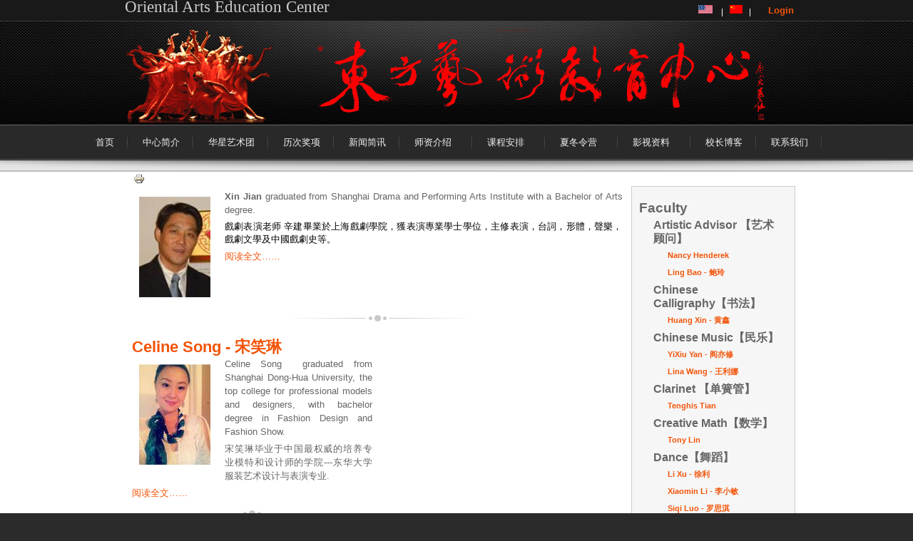

--- FILE ---
content_type: text/html; charset=utf-8
request_url: http://oaec-us.com/pub/index.php?option=com_content&view=category&id=92&Itemid=481&lang=zh
body_size: 7048
content:
<!DOCTYPE html PUBLIC "-//W3C//DTD XHTML 1.0 Transitional//EN" "http://www.w3.org/TR/xhtml1/DTD/xhtml1-transitional.dtd">
<html xmlns="http://www.w3.org/1999/xhtml" xml:lang="zh-cn" lang="zh-cn">
<head>
  <meta http-equiv="content-type" content="text/html; charset=utf-8" />
  <meta name="robots" content="index, follow" />
  <meta name="keywords" content="OAEC， Oriental Arts, Education, Houston， US， 
东方文化，中国文化，民族文化，休士顿，传统艺术" />
  <meta name="rights" content="" />
  <meta name="language" content="zh-CN" />
  <meta name="title" content="" />
  <meta name="author" content="" />
  <meta name="description" content="OAEC - Oriental Arts Education Center
东方文化教育中心-休士顿" />
  <meta name="generator" content="Joomla! 1.6 - Open Source Content Management" />
  <title>OAEC - Oriental Arts Education Center - Faculty Bio</title>
  <link href="/pub/index.php?option=com_content&amp;view=category&amp;id=92&amp;Itemid=481&amp;lang=zh&amp;format=feed&amp;type=rss" rel="alternate" type="application/rss+xml" title="RSS 2.0" />
  <link href="/pub/index.php?option=com_content&amp;view=category&amp;id=92&amp;Itemid=481&amp;lang=zh&amp;format=feed&amp;type=atom" rel="alternate" type="application/atom+xml" title="Atom 1.0" />
  <link href="/pub/templates/wm_jooroos/favicon.ico" rel="shortcut icon" type="image/vnd.microsoft.icon" />
  <link rel="stylesheet" href="/pub/media/mod_languages/css/template.css" type="text/css" />
  <script type="text/javascript" src="/pub/media/system/js/core.js"></script>
  <script type="text/javascript" src="/pub/media/system/js/mootools-core.js"></script>
  <script type="text/javascript" src="/pub/media/system/js/caption.js"></script>
  <script type="text/javascript" src="/pub/media/system/js/mootools-more.js"></script>
  <script type="text/javascript">

		window.addEvent('domready', function() {
			$$('.hasTip').each(function(el) {
				var title = el.get('title');
				if (title) {
					var parts = title.split('::', 2);
					el.store('tip:title', parts[0]);
					el.store('tip:text', parts[1]);
				}
			});
			var JTooltips = new Tips($$('.hasTip'), { maxTitleChars: 50, fixed: false});
		});function keepAlive() {	var myAjax = new Request({method: "get", url: "index.php"}).send();} window.addEvent("domready", function(){ keepAlive.periodical(840000); });
  </script>

<link rel="stylesheet" href="templates/system/css/general.css" type="text/css" />
<link rel="stylesheet" href="templates/wm_jooroos/css/template.css" type="text/css" />
<link rel="stylesheet" href="templates/wm_jooroos/css/menu.css" type="text/css" />
<link rel="stylesheet" href="templates/wm_jooroos/css/typo.css" type="text/css" />
<link rel="stylesheet" href="templates/wm_jooroos/css/modules.css" type="text/css" />
<link rel="icon" type="image/gif" href="/pub/templates/wm_jooroos/favicon.gif" />
<script language="text/javascript" type="text/javascript" src="templates/wm_jooroos/scripts/js/jquery-1.3.2.min.js"></script>
<script language="text/javascript" type="text/javascript">
    jQuery.noConflict();
</script>
<script language="javascript" type="text/javascript" src="templates/wm_jooroos/scripts/js/tooltip/vtip.js"></script>
<link rel="stylesheet" href="templates/wm_jooroos/scripts/js/zoombox/zoombox.css" type="text/css" />
<script type="text/javascript" src="templates/wm_jooroos/scripts/js/zoombox/zoombox.js"></script>
<script language="javascript" type="text/javascript" src="templates/wm_jooroos/scripts/js/mooSlide2-moo12.js"></script>
<script language="javascript" type="text/javascript">
	window.addEvent('domready',function(){
		var myLogin = new mooSlide2({ 
		slideSpeed: 800, 
		fadeSpeed: 500,  
		toggler:'login', 
		content:'login-box', 
		height:350, 
		close: false, 
		effects:Fx.Transitions.Expo.easeOut, 
		from:'top'});
	    $('close').addEvent('click', function(e){
			e = new Event(e);
			myLogin.clearit();
			e.stop();
		});
	});
	</script>
  
<script language="text/javascript" type="text/javascript" src="templates/wm_jooroos/scripts/js/cufon.js"></script>
<script language="text/javascript" type="text/javascript" src="templates/wm_jooroos/scripts/js/Jenkins.js"></script>
<script language="text/javascript" type="text/javascript">Cufon.replace('#user3 h3, #footer h3', {fontFamily: 'Jenkins v2.0'});</script>
<style type='text/css'> #user3 h3, #footer h3 {font-size: 300%} </style><script language="text/javascript" type="text/javascript" src="templates/wm_jooroos/scripts/js/Luz.js"></script>
<script language="text/javascript" type="text/javascript">Cufon.replace('#main h2', {fontFamily: 'Luz'});</script>
<style type='text/css'> #main h2 {font-size: 140%} </style><script language="text/javascript" type="text/javascript" src="templates/wm_jooroos/scripts/js/DroidSerif.js"></script>
<script language="text/javascript" type="text/javascript">Cufon.replace('#left-menu .moduletable h3', {fontFamily: 'DroidSerif'});</script>
<style type='text/css'> #left-menu .moduletable h3 {font-size: 150%} </style><script language="text/javascript" type="text/javascript" src="templates/wm_jooroos/scripts/js/Brie_Light.js"></script>
<script language="text/javascript" type="text/javascript">Cufon.replace('#right .moduletable h3', {fontFamily: 'Brie Light'});</script>
<style type='text/css'> #right .moduletable h3 {font-size: 200%} </style><script language="text/javascript" type="text/javascript" src="templates/wm_jooroos/scripts/js/Mabella.js"></script>
<script language="text/javascript" type="text/javascript">Cufon.replace('#user1 h3, #user2 h3', {fontFamily: 'Mabella'});</script>
<style type='text/css'> #user1 h3, #user2 h3 {font-size: 180%} </style>
<script type="text/javascript" src="templates/wm_jooroos/scripts/js/scrolltop.js"></script>
<script type="text/javascript" src="/pub/templates/wm_jooroos/scripts/js/UvumiDropdown.js"></script>
<script type="text/javascript">
var myMenu = new UvumiDropdown('wm-menu',{
transition:Fx.Transitions.linear,
duration:250});
</script>
<script type="text/javascript">
var myMenu = new UvumiDropdown('left-menu',{ 
mode:'vertical',
transition:Fx.Transitions.Back.easeOut,
duration:500});
</script> 
</head>
<body bgcolor="#000000">
<!--[if lt IE 7]>
  <div style='border: 1px solid #F7941D; background: #FEEFDA; text-align: center; clear: both; height: 75px; position: relative;'>
    <div style='position: absolute; right: 3px; top: 3px; font-family: courier new; font-weight: bold;'><a href='#' onclick='javascript:this.parentNode.parentNode.style.display="none"; return false;'><img src='/pub/templates/wm_jooroos/images/cornerx.jpg' style='border: none;' alt='Close this notice'/></a></div>
    <div style='width: 700px; margin: 0 auto; text-align: left; padding: 0; overflow: hidden; color: black;'>
      <div style='width: 75px; float: left;'><img src='/pub/templates/wm_jooroos/images/warning.jpg' alt='Warning!'/></div>
      <div style='width: 400px; float: left; font-family: Arial, sans-serif;margin-right:20px'>
       <div style='font-size: 14px; font-weight: bold; margin-top: 12px;'>Stai usando un browser troppo vecchio</div>
        <div style='font-size: 12px; margin-top: 6px; line-height: 12px;'>Per evitare problemi di visualizzazione, per favore installa un browser piu' recente.</div>
        <div style='font-size: 14px; font-weight: bold; margin-top: 12px;'>You are using an outdated browser</div>
        <div style='font-size: 12px; margin-top: 6px; line-height: 12px;'>For a better experience using this site, please upgrade to a modern web browser.</div>
      </div>
      <div style='width: 75px; float: left;'><a href='http://www.firefox.com' target='_blank'><img src='/pub/templates/wm_jooroos/images/firefox.jpg' style='border: none;' alt='Get Firefox 3.5'/></a></div>
      <div style='width: 75px; float: left;'><a href='http://www.microsoft.com/windows/internet-explorer/default.aspx' target='_blank'><img src='/pub/templates/wm_jooroos/images/ie8.jpg' style='border: none;' alt='Get Internet Explorer 8'/></a></div>
      <div style='width: 73px; float: left;'><a href='http://www.apple.com/safari/download/' target='_blank'><img src='/pub/templates/wm_jooroos/images/safari.jpg' style='border: none;' alt='Get Safari 4'/></a></div>
      <div style='float: left;'><a href='http://www.google.com/chrome' target='_blank'><img src='/pub/templates/wm_jooroos/images/chrome.jpg' style='border: none;' alt='Get Google Chrome'/></a></div>
    </div>
  </div>
<![endif]-->
<!--[if lte IE 8]>
<link rel="stylesheet" href="/pub/templates/wm_jooroos/css/ie8.css" type="text/css" />
<![endif]-->
<!--[if lte IE 7]>
<link rel="stylesheet" href="/pub/templates/wm_jooroos/css/ie7.css" type="text/css" />
<![endif]-->
<div id="toppanel">
	<div class="container">
		<!-------------------------------
	<script language="javascript" type="text/javascript" src="templates/wm_jooroos/scripts/js/fontresizer.js"></script>
		<div id="tools">
			<a href="javascript:changeFontSize(-2);"><img src="/pub/templates/wm_jooroos/images/small.png"  title="Decrease font size" alt="-"/></a>
			<a href="javascript:revertStyles();"><img src="/pub/templates/wm_jooroos/images/reset.png" title="Reset font size" alt="reset"/></a>
			<a href="javascript:changeFontSize(2);"><img src="/pub/templates/wm_jooroos/images/big.png" title="Increase font size" alt="+" /></a>
		</div>
	----------------------------------->	
		<!----------------------------Added 5-12-2011 Shide ----------------------------------------->
	<!------------------------------
	<a href ="./"><img src="/pub/templates/wm_jooroos/favicon2.gif"   width = "18" height="18"/>
		<span style = "padding-left:10px; font-family:'Arial Black'; font-variant:small-caps;color:#AAAAAA; font-size: 1.8em;" > Oriental Arts Education Center </span>
	</a>
	---------------------------->
	<a href ="./">
		<span style = "padding-left:10px; font-family:'Arial Black'; color:#CCCCCC; font-size: 1.8em;" > Oriental Arts Education Center </span>
	</a>
	
		<div id="login-box">	
	<div id="login-panel">
	<form action="/pub/index.php?option=com_content&amp;view=category&amp;layout=blog&amp;id=81&amp;Itemid=481&amp;lang=zh" method="post" name="login" class="loginform" >
	<div class="pretext">
		</div>
	<fieldset class="userdata">
	<legend>Members Login</legend>
	<p id="login-username">
		<label for="modlgn_username">帐号</label>
		<input name="username" id="modlgn_username" type="text" class="inputbox" value="Username..." onblur="if(this.value=='') this.value='Username...';" onfocus="if(this.value=='Username...') this.value='';" />
	</p>
	<p id="login-password">
		<label for="modlgn_password">密码</label>
		<input id="modlgn_password" type="password" name="password" class="inputbox" value="Password..."  onblur="if(this.value=='') this.value='Password...';" onfocus="if(this.value=='Password...') this.value='';"  />
	</p>
		<p id="form-login-remember">
		<label for="modlgn-remember">记得我</label>
		<input id="modlgn-remember" type="checkbox" name="remember" class="inputbox" value="yes"/>
	</p>
		<input type="submit" name="Submit" class="button" value="登陆" />
	<input type="hidden" name="option" value="com_users" />
	<input type="hidden" name="task" value="user.login" />
	<input type="hidden" name="return" value="aW5kZXgucGhwP29wdGlvbj1jb21fY29udGVudCZ2aWV3PWNhdGVnb3J5JmlkPTkyJkl0ZW1pZD00ODE=" />
	<input type="hidden" name="2b8fef985779e86a7de4ff4c186f5f24" value="1" />	
	<ul class="login-lost">
		<li>
			<a href="/pub/index.php?option=com_users&amp;view=reset&amp;lang=zh">
			忘记您的密码？</a>
		</li>
		<li>
			<a href="/pub/index.php?option=com_users&amp;view=remind&amp;lang=zh">
			忘记您的帐号？</a>
		</li>
				<li>
			<a href="/pub/index.php?option=com_users&amp;view=registration&amp;lang=zh">
				注册</a>
		</li>
			</ul>
	</fieldset>
	<div class="posttext">
		</div>
</form>

	</div> 
	<div class="loginClose"><a href="#" id="close"></a></div>
	</div>
	<a href="#" id="login"><b>Login</b></a>
	 
	  	
		<div id="top-menu">
		<div class="mod-languages">
		<ul>
			<li>
				<a href="index.php?lang=en">
			<img src="/pub/media/mod_languages/images/en.gif" alt="English" title="English" />					</a>
			</li>
			<li>
				<a href="index.php?lang=zh">
			<img src="/pub/media/mod_languages/images/zh.gif" alt="Chinese" title="Chinese" />					</a>
			</li>
		</ul>
</div>

	</div>
		</div>
</div>
	
	<div class="header">	<div class="container"> 		<a href="index.php" title="Home">		<!---------------------------------- Original -------------------------		<img src="templates/wm_jooroos/images/logo.png" alt="Home" title="Home" height="130px"/>		-------------------------------------------------------------------------->					<img src="templates/wm_jooroos/images/logo.png" alt="Home" title="Home" height="130px"/>						</a>	</div></div>	<div id="moomenu">			<div class="nav">		<div class="wrap">				<div id="wm-menu">			
<ul class="menu">
<li id="item-467"><a href="/pub/index.php?lang=zh" >首页</a></li><li id="item-466"><a href="/pub/index.php?option=com_content&amp;view=article&amp;id=69&amp;Itemid=466&amp;lang=zh" >中心简介</a></li><li id="item-620"><a href="/pub/index.php?option=com_content&amp;view=category&amp;layout=blog&amp;id=108&amp;Itemid=620&amp;lang=zh" >华星艺术团</a></li><li id="item-616"><a href="/pub/index.php?option=com_content&amp;view=category&amp;layout=blog&amp;id=106&amp;Itemid=616&amp;lang=zh" >历次奖项</a></li><li id="item-470"><a href="/pub/index.php?option=com_content&amp;view=category&amp;layout=blog&amp;id=79&amp;Itemid=470&amp;lang=zh" >新闻简讯</a></li><li id="item-482" class="parent"><a href="/pub/index.php?option=com_content&amp;view=category&amp;layout=blog&amp;id=81&amp;Itemid=481&amp;lang=zh" >师资介绍</a><ul><li id="item-642"><a href="/pub/index.php?option=com_content&amp;view=category&amp;layout=blog&amp;id=111&amp;Itemid=641&amp;lang=zh" >艺术顾问</a></li><li id="item-478"><a href="/pub/index.php?option=com_content&amp;view=category&amp;layout=blog&amp;id=90&amp;Itemid=487&amp;lang=zh" >舞蹈</a></li><li id="item-593"><a href="/pub/index.php?option=com_content&amp;view=category&amp;layout=blog&amp;id=92&amp;Itemid=557&amp;lang=zh" >表演艺术</a></li><li id="item-638"><a href="/pub/index.php?option=com_content&amp;view=category&amp;layout=blog&amp;id=110&amp;Itemid=638&amp;lang=zh" >体操</a></li><li id="item-603"><a href="/pub/index.php?option=com_content&amp;view=category&amp;layout=blog&amp;id=94&amp;Itemid=603&amp;lang=zh" >声乐</a></li><li id="item-480"><a href="/pub/index.php?option=com_content&amp;view=category&amp;layout=blog&amp;id=88&amp;Itemid=477&amp;lang=zh" >民族乐器</a></li><li id="item-592"><a href="/pub/index.php?option=com_content&amp;view=category&amp;layout=blog&amp;id=93&amp;Itemid=558&amp;lang=zh" >钢琴</a></li><li id="item-604"><a href="/pub/index.php?option=com_content&amp;view=category&amp;layout=blog&amp;id=99&amp;Itemid=604&amp;lang=zh" >小提琴</a></li><li id="item-637"><a href="/pub/index.php?option=com_content&amp;view=category&amp;layout=blog&amp;id=109&amp;Itemid=637&amp;lang=zh" >单簧管</a></li><li id="item-591"><a href="/pub/index.php?option=com_content&amp;view=category&amp;layout=blog&amp;id=91&amp;Itemid=556&amp;lang=zh" >美术</a></li><li id="item-545"><a href="/pub/index.php?option=com_content&amp;view=category&amp;layout=blog&amp;id=85&amp;Itemid=543&amp;lang=zh" >中国书法</a></li><li id="item-547"><a href="/pub/index.php?option=com_content&amp;view=category&amp;layout=blog&amp;id=89&amp;Itemid=544&amp;lang=zh" >趣味数学</a></li></ul></li><li id="item-587" class="parent"><a href="/pub/index.php?option=com_content&amp;view=category&amp;layout=blog&amp;id=78&amp;Itemid=586&amp;lang=zh" >课程安排</a><ul><li id="item-633"><a href="/pub/index.php?option=com_content&amp;view=article&amp;id=722&amp;Itemid=633&amp;lang=zh" >2025 春季课程表 （总校）</a></li><li id="item-622"><a href="/pub/index.php?option=com_content&amp;view=article&amp;id=732&amp;Itemid=622&amp;lang=zh" >2025 春秋季课程表（糖城分校）</a></li><li id="item-634"><a href="/pub/index.php?option=com_content&amp;view=article&amp;id=734&amp;Itemid=634&amp;lang=zh" >2025 春季课程表（凯蒂分校）</a></li></ul></li><li id="item-601" class="parent"><a href="/pub/index.php?option=com_content&amp;view=category&amp;layout=blog&amp;id=82&amp;Itemid=601&amp;lang=zh" >夏冬令营</a><ul><li id="item-602"><a href="/pub/index.php?option=com_content&amp;view=category&amp;layout=blog&amp;id=100&amp;Itemid=602&amp;lang=zh" >夏令营</a></li></ul></li><li id="item-588" class="parent"><a href="/pub/index.php?option=com_content&amp;view=category&amp;layout=blog&amp;id=83&amp;Itemid=483&amp;lang=zh" >影视资料</a><ul><li id="item-605"><a href="/pub/index.php?option=com_galleryxml&amp;view=explorer&amp;Itemid=605&amp;lang=zh" >照片相册</a></li><li id="item-606"><a href="/pub/index.php?option=com_content&amp;view=category&amp;layout=blog&amp;id=96&amp;Itemid=606&amp;lang=zh" >视频资料</a></li></ul></li><li id="item-618"><a href="/pub/index.php?option=com_content&amp;view=category&amp;layout=blog&amp;id=107&amp;Itemid=618&amp;lang=zh" >校长博客</a></li><li id="item-589"><a href="/pub/index.php?option=com_content&amp;view=article&amp;id=76&amp;Itemid=486&amp;lang=zh" >联系我们</a></li></ul>			</div>		</div>	</div></div>	 
<div class="usertop">
	<div class="container">
								</div>
</div><div class="containermainbody"> 	<div class="container">				<div id="main-mid">		 					<!---------------------------------------------------------->			<div class="mainbody">					<div class="blog">

	






<div class="items-leading">
			<div class="leading-0">
			

	<!----ul class="actions" ---->
				<span class="print-icon">
			<a href="/pub/index.php?option=com_content&amp;view=article&amp;id=102%3Axin-jian&amp;catid=92&amp;Itemid=481&amp;tmpl=component&amp;print=1&amp;layout=default&amp;page=&amp;lang=zh" title="列印" onclick="window.open(this.href,'win2','status=no,toolbar=no,scrollbars=yes,titlebar=no,menubar=no,resizable=yes,width=640,height=480,directories=no,location=no'); return false;" rel="nofollow"><img src="/pub/media/system/images/printButton.png" alt="列印"  /></a>		</span>
							<!----/ul---->




	

<p><img style="margin: 10px; border: 2px currentColor; float: left;" src="images/photogallery/teachers/xinjen.jpg" width="100" _mce_style="float: left; margin: 10px; border: 2px;" _mce_src="images/photogallery/teachers/xinjen.jpg" /></p><p><strong>Xin Jian</strong> graduated from Shanghai Drama and Performing Arts Institute with a Bachelor of Arts degree.</p>
<p><span style="color: rgb(0, 0, 0); line-height: 18px; font-family: Arial, Helvetica, sans-serif;" _mce_style="color: #000000; font-family: Arial, Helvetica, sans-serif; line-height: 18px;">戲劇表演老师 辛建畢業於上海戲劇學院，獲表演專業學士學位，主修表演，台詞，形體，聲樂， 戲劇文學及中國戲劇史等。</span></p>
<p><span style="color: rgb(0, 0, 0); line-height: 18px; font-family: Arial, Helvetica, sans-serif;" _mce_style="color: #000000; font-family: Arial, Helvetica, sans-serif; line-height: 18px;"> </span></p>

		<p class="readmore">
				<a href="/pub/index.php?option=com_content&amp;view=article&amp;id=102%3Axin-jian&amp;catid=92&amp;Itemid=481&amp;lang=zh">
					阅读全文……</a>
		</p>


<div class="item-separator"></div>
		</div>
			</div>

			<div class="items-row cols-2 row-0">
		<div class="item column-1">
		
	<h2>
					<a href="/pub/index.php?option=com_content&amp;view=article&amp;id=131%3Aceline-song&amp;catid=92&amp;Itemid=481&amp;lang=zh">
			Celine Song - 宋笑琳</a>
			</h2>





	

<p><img style="margin: 10px; border: 0px currentColor; float: left;" border="0" src="images/photogallery/teachers/celine.jpg" width="100" _mce_style="border: 0; float: left; margin: 10px;" _mce_src="images/photogallery/teachers/celine.jpg" />Celine Song &nbsp;graduated from Shanghai Dong-Hua University, the top college for professional models and designers, with bachelor degree in Fashion Design and Fashion Show.</p>
<p>宋笑琳毕业于中国最权威的培养专业模特和设计师的学院---东华大学服装艺术设计与表演专业.</p>

		<p class="readmore">
				<a href="/pub/index.php?option=com_content&amp;view=article&amp;id=131%3Aceline-song&amp;catid=92&amp;Itemid=481&amp;lang=zh">
					阅读全文……</a>
		</p>


<div class="item-separator"></div>
	</div>
						<span class="row-separator"></span>
				</div>

				




	

</div>
			</div>		</div>						<div id="right">		<!------------------------------------------			<div class="searchcontainer" >			<div id="search">						</div>			</div>			---------------------------------------->				<div class="rightcontainer">					<div class="moduletable-bottom1">
					<h3>Faculty </h3>
					<ul class="category-module-bottom1">
		<li>
		<h4>Artistic Advisor 【艺术顾问】</h4>
		<ul>
							<li>
					<h5>
					   							<a class="mod-articles-category-title " href="/pub/index.php?option=com_content&amp;view=article&amp;id=715%3Anancy-henderek&amp;catid=111%3Aadvisor&amp;Itemid=481&amp;lang=zh">
						Nancy Henderek				        </a>
				        			        </h4>


				
												
				</li>
							<li>
					<h5>
					   							<a class="mod-articles-category-title " href="/pub/index.php?option=com_content&amp;view=article&amp;id=735%3Aling-bao&amp;catid=111%3Aadvisor&amp;Itemid=481&amp;lang=zh">
						Ling Bao - 鲍玲				        </a>
				        			        </h4>


				
												
				</li>
					</ul>
	</li>
		<li>
		<h4>Chinese Calligraphy【书法】</h4>
		<ul>
							<li>
					<h5>
					   							<a class="mod-articles-category-title " href="/pub/index.php?option=com_content&amp;view=article&amp;id=507%3Ahuang-xi-archived&amp;catid=85%3Achinese-calligraphy&amp;Itemid=481&amp;lang=zh">
						Huang Xin - 黄鑫				        </a>
				        			        </h4>


				
												
				</li>
					</ul>
	</li>
		<li>
		<h4>Chinese Music【民乐】</h4>
		<ul>
							<li>
					<h5>
					   							<a class="mod-articles-category-title " href="/pub/index.php?option=com_content&amp;view=article&amp;id=91%3Ayixiu-yan&amp;catid=88%3Achinese-music&amp;Itemid=481&amp;lang=zh">
						YiXiu Yan - 阎亦修				        </a>
				        			        </h4>


				
												
				</li>
							<li>
					<h5>
					   							<a class="mod-articles-category-title " href="/pub/index.php?option=com_content&amp;view=article&amp;id=709%3Alinawang&amp;catid=88%3Achinese-music&amp;Itemid=481&amp;lang=zh">
						Lina Wang - 王利娜				        </a>
				        			        </h4>


				
												
				</li>
					</ul>
	</li>
		<li>
		<h4>Clarinet 【单簧管】</h4>
		<ul>
							<li>
					<h5>
					   							<a class="mod-articles-category-title " href="/pub/index.php?option=com_content&amp;view=article&amp;id=711%3Atenghis-tian&amp;catid=109%3Aclarinet&amp;Itemid=637&amp;lang=zh">
						Tenghis Tian				        </a>
				        			        </h4>


				
												
				</li>
					</ul>
	</li>
		<li>
		<h4>Creative Math【数学】</h4>
		<ul>
							<li>
					<h5>
					   							<a class="mod-articles-category-title " href="/pub/index.php?option=com_content&amp;view=article&amp;id=241%3Atony-lin&amp;catid=89%3Acreative-math&amp;Itemid=481&amp;lang=zh">
						Tony Lin				        </a>
				        			        </h4>


				
												
				</li>
					</ul>
	</li>
		<li>
		<h4>Dance【舞蹈】</h4>
		<ul>
							<li>
					<h5>
					   							<a class="mod-articles-category-title " href="/pub/index.php?option=com_content&amp;view=article&amp;id=77%3Axuli&amp;catid=90%3Adance&amp;Itemid=481&amp;lang=zh">
						Li Xu - 徐利				        </a>
				        			        </h4>


				
												
				</li>
							<li>
					<h5>
					   							<a class="mod-articles-category-title " href="/pub/index.php?option=com_content&amp;view=article&amp;id=568%3Axiaominli&amp;catid=90%3Adance&amp;Itemid=481&amp;lang=zh">
						Xiaomin Li  - 李小敏				        </a>
				        			        </h4>


				
												
				</li>
							<li>
					<h5>
					   							<a class="mod-articles-category-title " href="/pub/index.php?option=com_content&amp;view=article&amp;id=152%3Aluosiqi&amp;catid=90%3Adance&amp;Itemid=481&amp;lang=zh">
						Siqi Luo - 罗思淇				        </a>
				        			        </h4>


				
												
				</li>
							<li>
					<h5>
					   							<a class="mod-articles-category-title " href="/pub/index.php?option=com_content&amp;view=article&amp;id=389%3Awangyitong&amp;catid=90%3Adance&amp;Itemid=481&amp;lang=zh">
						Yitong Wang - 王奕童				        </a>
				        			        </h4>


				
												
				</li>
							<li>
					<h5>
					   							<a class="mod-articles-category-title " href="/pub/index.php?option=com_content&amp;view=article&amp;id=431%3Adizhang&amp;catid=90%3Adance&amp;Itemid=481&amp;lang=zh">
						Di Zhang - 张迪  				        </a>
				        			        </h4>


				
												
				</li>
							<li>
					<h5>
					   							<a class="mod-articles-category-title " href="/pub/index.php?option=com_content&amp;view=article&amp;id=706%3Amarianaoliveira&amp;catid=90%3Adance&amp;Itemid=481&amp;lang=zh">
						Mariana Oliveira				        </a>
				        			        </h4>


				
												
				</li>
							<li>
					<h5>
					   							<a class="mod-articles-category-title " href="/pub/index.php?option=com_content&amp;view=article&amp;id=707%3Aweiweicook&amp;catid=90%3Adance&amp;Itemid=481&amp;lang=zh">
						Weiwei Cook				        </a>
				        			        </h4>


				
												
				</li>
							<li>
					<h5>
					   							<a class="mod-articles-category-title " href="/pub/index.php?option=com_content&amp;view=article&amp;id=105%3Adan-pan&amp;catid=90%3Adance&amp;Itemid=481&amp;lang=zh">
						Dan Pan  - 潘丹				        </a>
				        			        </h4>


				
												
				</li>
							<li>
					<h5>
					   							<a class="mod-articles-category-title " href="/pub/index.php?option=com_content&amp;view=article&amp;id=716%3Axiaoping-li&amp;catid=90%3Adance&amp;Itemid=481&amp;lang=zh">
						Xiaoping Li   - 李晓萍				        </a>
				        			        </h4>


				
												
				</li>
							<li>
					<h5>
					   							<a class="mod-articles-category-title " href="/pub/index.php?option=com_content&amp;view=article&amp;id=96%3Apriscilla&amp;catid=90%3Adance&amp;Itemid=481&amp;lang=zh">
						Priscilla Nathan				        </a>
				        			        </h4>


				
												
				</li>
					</ul>
	</li>
		<li>
		<h4>Fine Art【美术】</h4>
		<ul>
							<li>
					<h5>
					   							<a class="mod-articles-category-title " href="/pub/index.php?option=com_content&amp;view=article&amp;id=713%3Ahaoxiang-zhang&amp;catid=91%3Afine-art&amp;Itemid=481&amp;lang=zh">
						Haoxiang Zhang - 张皓祥				        </a>
				        			        </h4>


				
												
				</li>
					</ul>
	</li>
		<li>
		<h4>Gymnastics 【体操】</h4>
		<ul>
							<li>
					<h5>
					   							<a class="mod-articles-category-title " href="/pub/index.php?option=com_content&amp;view=article&amp;id=712%3Asheng-long&amp;catid=110%3Agymnastics&amp;Itemid=638&amp;lang=zh">
						Shen Long- 龙燊 				        </a>
				        			        </h4>


				
												
				</li>
					</ul>
	</li>
		<li>
		<h4>Performing Arts【表演】</h4>
		<ul>
							<li>
					<h5>
					   							<a class="mod-articles-category-title " href="/pub/index.php?option=com_content&amp;view=article&amp;id=102%3Axin-jian&amp;catid=92%3Aperforming-arts&amp;Itemid=481&amp;lang=zh">
						Jian Xin - 辛建				        </a>
				        			        </h4>


				
												
				</li>
							<li>
					<h5>
					   							<a class="mod-articles-category-title " href="/pub/index.php?option=com_content&amp;view=article&amp;id=131%3Aceline-song&amp;catid=92%3Aperforming-arts&amp;Itemid=481&amp;lang=zh">
						Celine Song - 宋笑琳				        </a>
				        			        </h4>


				
												
				</li>
					</ul>
	</li>
		<li>
		<h4>Piano【钢琴】</h4>
		<ul>
							<li>
					<h5>
					   							<a class="mod-articles-category-title " href="/pub/index.php?option=com_content&amp;view=article&amp;id=710%3Ayuanyuanyang&amp;catid=93%3Apiano&amp;Itemid=481&amp;lang=zh">
						Yuanyuan Yang				        </a>
				        			        </h4>


				
												
				</li>
					</ul>
	</li>
		<li>
		<h4>Violin 【小提琴】</h4>
		<ul>
							<li>
					<h5>
					   							<a class="mod-articles-category-title " href="/pub/index.php?option=com_content&amp;view=article&amp;id=119%3Ajingxia-yu&amp;catid=99%3Aviolin&amp;Itemid=604&amp;lang=zh">
						Jingxia Yu - 郁静霞				        </a>
				        			        </h4>


				
												
				</li>
					</ul>
	</li>
		<li>
		<h4>Vocal Music【声乐】</h4>
		<ul>
							<li>
					<h5>
					   							<a class="mod-articles-category-title " href="/pub/index.php?option=com_content&amp;view=article&amp;id=118%3Acindy-mao&amp;catid=94%3Avocal-music&amp;Itemid=603&amp;lang=zh">
						Cindy Mao - 毛欣				        </a>
				        			        </h4>


				
												
				</li>
							<li>
					<h5>
					   							<a class="mod-articles-category-title " href="/pub/index.php?option=com_content&amp;view=article&amp;id=708%3Arobbieli&amp;catid=94%3Avocal-music&amp;Itemid=603&amp;lang=zh">
						Robbie Li - 李文一				        </a>
				        			        </h4>


				
												
				</li>
					</ul>
	</li>
	</ul>
		</div>
				</div>		</div>		 	</div></div> 
<div class="userbottom">
	<div class="container">
							</div>
</div>
 
<div id="footer">
	<div class="container">
							</div>
</div><div id="copy">
	<div class="container">
		<div class="copyright">
		Copyright &copy; 2025.
                OAEC         			
		<div class="clr"></div>
		Layout by <a href="http://www.webmasher.eu">WebMasher</a> 
		<a href="http://jigsaw.w3.org/css-validator/validator?uri=https://www.oaec-us.com/pub/&amp;warning=1&amp;profile=css3&amp;usermedium=all" target="_blank" title="CSS Validity" style="text-decoration: none;">| CSS Valid |</a>
		<a href="http://validator.w3.org/check/referer" target="_blank" title="XHTML Validity" style="text-decoration: none;">XHTML Valid |</a><br />
				<div id="scrolltop">
		<a href="#">Go Top</a>
				</div>
		</div>
	</div>
</div></body>
</html>

--- FILE ---
content_type: text/css
request_url: http://oaec-us.com/pub/media/mod_languages/css/template.css
body_size: 122
content:
div.mod_languages ul {
	margin: 0;
	padding: 0;
	list-style:none;
}
div.mod_languages li {
	margin-left: 5px;
	margin-right: 5px;
	display:inline;
}



--- FILE ---
content_type: text/css
request_url: http://oaec-us.com/pub/templates/wm_jooroos/css/template.css
body_size: 4245
content:
/**********************************************************/
/*  WM_JooRoos_J1.6                                       */
/*  copyright (C) 2011 - WebMasher                        */
/*  license GNU/GPL http://www.gnu.org/copyleft/gpl.html  */
/**********************************************************/

html{
background: #2b2b2b;
}

html, body, form, fieldset {
  margin: 0;
  padding: 0;
}

body {
  background:  #ffffff;
  color: #666;
  font:80%/140% Tahoma,Arial,Helvetica,sans-serif;
  line-height: 150%;
}

a:link, a:visited {
  color: #F25409;
  text-decoration: none;
}

a:hover, a:active {
  text-decoration: underline;
}

a img {
  border: none;
}

ul.actions {
   border: 0px none;
   padding-right:10px;
}

h1 {font-size: 200%;}
h2 {font-size: 175%;}
h3 {font-size: 150%;}
h4 {font-size: 125%;}

p, pre, blockquote, ul, ol, h1, h2, h3, h4, h5, h6 {
  margin: 5px 0;
  padding: 0;
}

ul {
  list-style: none;
}

ul li {
  padding-left: 20px;
}

ol li {
  margin-left: 35px;
}

th {
  font-weight: bold;
  padding: 8px;
  text-align: left;
}

fieldset {
  border: none;
  padding: 5px 5px;
}

fieldset a {
  font-weight: bold;
}
  
hr {
  border-bottom: 0;
  border-left: 0;
  border-right: 0;
  border-top: 1px solid #EEEEEE;
  height: 1px;
}

br {
  height: 1px;
  font-size: 1px;
}

table {
  margin: 0px;
  padding: 0px;
  width: 100%;
  border-spacing: 0px;
}
thead {
  margin: 0px;
  padding: 0px;
  width: 100%;
}
thead tr {
  margin: 0px;
  padding: 0px;
  width: 100%;
}
thead th {
  margin: 0px;
  padding: 10px;
  width: auto;
  background-color: #eaeaea;
  text-align: left;
}
tbody {
  margin: 0px;
  padding: 0px;
  width: 100%;
}
tbody tr {
  margin: 0px;
  padding: 0px;
  width: 100%;
}
tbody td {
  margin: 0px;
  padding: 5px 10px 5px 10px;
  width: auto;
  border-bottom: 1px dotted #bcbcbc;
  vertical-align: top;
}
a img { 
  margin: 0px;
  padding: 2px;
  border : none; 
}

a.readmore {
  display: block;
  margin: 0px;
  padding: 5px;
}
img { 
  margin: 0px;
  padding: 0px;
  border : none; 
}

p img{
 /* float: left; */
  margin: 0px;
  padding: 0 10px 5px 0;
}

li {
  margin: 0px;
  padding: 0px;
}

dl {
  margin: 0px;
  padding: 0px;
}

dl dt{
  margin: 0px;
  padding: 0px;
}

dl dd{
  margin: 0px;
  padding: 0px;
}

legend {
  margin: 0px;
  padding: 0 10px 0 10px;
  font-weight: bold;
}

.container{
  backgroundcolor: #000000;
  width: 950px;
  overflow: hidden;
  margin: 0 auto;
  
}
.wrap{
  width: 1050px;
  margin: 0 auto;
  
}

#logo {
  font-size: 50px;
  line-height: 23px;
  letter-spacing: normal;
  float: left;
  padding: 20px 0px 0 0px;
  width:auto;
  height:200px;
  text-decoration:none;
  text-transform: uppercase;

}

#logo a:hover{
  text-decoration:none;}
  
/*======================= TOP PANEL=============================*/

#toppanel{
  height:30px;   
  width: 100%;
  background: url(../images/top.png) repeat-x; 
}
  
#sub-panel{
  text-align:center;
  position:absolute;
  width:100%; 
  z-index:2000;
  height:30px;
  right:0;
}

#sub-panel a{
  position:absolute;
  right:0;
  width:84px;
  float:right;
  text-decoration:none;
  text-align:center;
  margin-right:30px;
  margin-top:-1px;

}
#sub-panel a span{
  display:block;
  height:30px;
  padding-top:8px;
}

a#toggle span{ 
  background: url(../images/toggle.png) no-repeat;
  color:#C9BE62;
}

#tools{
  clear:right; 
  width:250px; 
  float:left; 
  text-align:left; 
  line-height:25px; 
  padding-top:5px}
  
/*======================= LOGIN =============================*/

#login{
  width:auto; 
  text-align:right; 
  padding:5px 0px 5px 0px; 
  margin-right:2px;
  display:block; 
  float:right; 
  height:auto; 
}

#login-box {
  width: 320px;
  position: absolute;
  right:145px;
  top: 30px;
  z-index:99999999;
  visibility:hidden;
  overflow:hidden;
}

#login-panel {
  background: url(../images/login-bg.png) 0 100% no-repeat;
  position:relative;
  overflow:hidden;
  padding:25px 30px 30px 30px;
  color: #E6E6E6;
}
  
#login-panel .moduletable_content {
  padding-top:0px;
  margin-bottom:-5px
}
    
#login-panel .moduletable a {
  color:#FFB405
}

form.loginform fieldset {
  border:solid #888;
  margin:0;
}

form.loginform legend {
  color:#ccc;
  font-size:1.3em;
  background-color:transparent
}

form.loginform p#login-username label,
form.loginform p#login-password label {
  display:none
}

form.loginform .inputbox {
  display:inline;
  background:none;
  color:#888;
  border:none;
  padding:0;
}
  
form.loginform p#login-username {
  background: #252525 url(../images/username.png) no-repeat left center;
  border:1px solid #414141;
  color:#C0C0C0;
  padding:3px 2px;
  padding-left: 23px;
  width:220px
}
  
form.loginform p#login-password {
  background: #252525 url(../images/password.png) no-repeat left center;
  border:1px solid #414141;
  color:#C0C0C0;
  padding:3px 2px;
  padding-left: 23px;
  width:220px
}

form.loginform p#form-login-remember { 
  margin:13px 5px 0 0;
  color:#999;
  float:right
}
  
form.loginform p#login-button {
  margin:12px 15px 0 -5px;
  float:left;
}
    
form.loginform p#login-button .round,
form.loginform p#login-button .round span {
  padding: 2px 5px 2px 5px;
  background-image:url(../images/button.gif);
  background-repeat: repeat-x;
  color: #FAFAFA;
  font-weight: bold;
  border: none;
  font-size: 11px;
}
    
form.loginform ul.login-lost {
  margin:15px 0 0 10px;
  clear:both;
  float:left;
  width:100%;
  text-align:left;
}

form.loginform ul.login-lost li {
  padding:0;
}
        
button {
  border:0; 
  border:none; 
  background:transparent; 
  width:auto; 
  overflow:visible; 
  white-space:nowrap; 
  padding:0 2px; 
  cursor:pointer; 
}

.logout{
  height:80px;
  padding-left:30%;
  text-align:center; 
  display:block; 
  float:left; 
  line-height:30px
}
#logout.button{
  padding:5px;
  margin-left:40%;
  width:50px;
  background:url(../images/button.gif) repeat-x;
  text-align:center;
  color: #FAFAFA;
  font-weight: bold;
  font-size: 11px;
  cursor:pointer;}
  
.loginClose {
  display: block;
  position: absolute;
  right: 25px;
  top: 5px;
}

.loginClose a {
  display: block;
  width: 100%;
  height: 26px;
  background: url(../images/close.png) no-repeat;
  padding-right: 13px;
  border: none;
}

.loginClose a:hover {
  background: url(../images/close.png) no-repeat;
  text-decoration:none;
}    

/*======================= MOOMENU =============================*/
  
#moomenu{
  height: 69px;
  background:#E4E4E4 url(../images/menu-shadow.png) center bottom no-repeat;

}

.nav{
  width: 100%;
  height: 100%;
  background: url(../images/menu.png) center top repeat-x;
  margin-top: -5px;
}

/*======================= HEADER =============================*/
.header{
  width: 100%;
  height: 120px;
  background:url(../images/header.png) repeat-x;
  padding-top:10px;
  padding-bottom:10px;
}

/*======================= USERS =============================*/

#user1,#user2,#user3,#user4,#user5,#user6,#user7,#user8,#user9 {
  width: auto;
  height: auto;
  float:left;
  }
  
#user h3 {
  font-family: Tahoma, Arial, Sans-serif;
  color: #F25409;
  font-weight: bold;
  margin: -4px -6px 5px -6px;
  line-height: 30px;
  text-align:left;
  border-bottom: 1px solid #F25409;
}

.userpadding{ 
padding: 10px 10px 10px 10px;
}

.usertop{
  width: 100%;
  background: #E4E4E4;
  border-bottom: 2px solid #BEBEBE;
  overflow: hidden;

}
.usertop h3, .userbottom h3{
  font-family: Tahoma, Arial, Sans-serif;
  color: #F25409;
  font-weight: bold;
  margin: -4px -6px 5px -6px;
  line-height: 30px;
  text-align:left;
  border-bottom: 1px solid #F25409;
}


.userbottom, .userfooter{
  width: 100%;
  overflow: hidden;
}
/*======================= CONTAINER =============================*/

.containermainbody{
  width: 100%;
  overflow: hidden;  
  line-height: 150%;
} 
.mainbody{
  padding:0px 5px 15px 20px;
  text-align:justify;
}

#main{
    width:50%;
  overflow: hidden;
  float: left;
}
#main-mid{
    width:75%;
  overflow: hidden;
  float: left;
}

#main-full{
  width: 97%;
  overflow: hidden;
  float: left;
}

#right{
  width:23%;
  overflow: hidden;
  float: right;
  display: block;
  padding:15px 0 0 10px;
  margin: 20px 0px 25px 0px;
  border: 1px solid;
  border-color: #CCC #CCC #AAA #CCC;
  background: #f6f6f6;
}
#left{
  width:23%;
  float: left;
  padding:15px 0 0 10px;
  display: block;
  border: 1px solid;
  border-color: #CCC #CCC #AAA #CCC;
  background: #f6f6f6;
  margin: 20px 0px 25px 0px;
}

.rightcontainer{
  overflow: hidden;
  padding: 0px 15px 0px 0px;
  
}
.leftcontainer .moduletable{
  padding: 0px 10px 15px 17px;
}
.leftcontainer{
  padding: 0px 15px 0px 0px;
}
.rightcontainer .moduletable{
  padding: 0px 0px 15px 0px;
}
.moduletable_menu {
  padding: 0px 10px 25px 0px;
}
.moduletable_menu h3{
  margin: 10px 0px 15px 5px;
  padding: 4px;
  text-align: center;
  border: 1px solid;
  border-color: #CCC #CCC #AAA #CCC;
  background:#EAEAEA;
  text-align: center;
}
.moduletable h3{
  margin: 10px 5px 15px 5px;
  padding: 2px 0 2px 0;
  text-align: center;
  border-top: 8px solid  #CCC;
  border-bottom: 8px solid  #CCC;
  color:#292929;
}
#search {
  width: 170px;
  height: 30px;
  margin:8px 0 10px 0;
  padding: 10px 25px 0px 10px;
  background-image:url(../images/bg-search.gif);
  background-position: center;
  background-repeat: no-repeat;
  background-color: transparent;
  border: none;
}

#pathway{
  width: 100%;
  padding: 3px 0px 5px 0px;
  border-bottom: 1px solid #DDD;
  border-top: 1px solid #DDD;
  margin:20px 0 10px 10px;
}

.messagecontainer{
  width: 100%;
  overflow: hidden;
}

.searchcontainer{
  width: 95%;
  overflow: hidden;
}

#footer{
  width: 100%;
  height:100%;
  background:#2b2b2b url(../images/footer.jpg) repeat-x;
  border-top: 1px solid #111;
}
#footer h3{
  font-size:17px;
  padding:10px 0 10px 0;
}
#footer a:hover{
  color:#fbfbfb;
  text-decoration:none;
}
#footer li{
  border-bottom:1px solid #444444;
  font-size:13px;
}

#copy{
  width: 100%;
  height:100%;
  background:#2b2b2b url(../images/footer.jpg) repeat-x;
  border-top: 1px solid #111;
}
.copyright{
  color: #fff;
  font-weight:bold;
  text-align: center;
  font-size: 11px;
  padding: 15px 0px 15px 0px;
}
.copyright a:hover{
  text-decoration:none;
}
#scrolltop {
  text-align: center;
}
/*copyright by Next Level Design*/

#main p.readmore a:link, #main p.readmore a:visited {
  background-image: url(../images/readmore.gif);
  background-position: right center;
  background-repeat: no-repeat;
  padding-right: 10px;
  font-size: 11px;
  border-bottom: 1px dashed #DDD;
}
#main p.readmore a:hover {
  text-decoration: none;
  border-bottom: 1px dashed #F25409;
}
#main .pagination {
  float: left;
  margin: 0px;
  padding: 0px;
  width: 100%;
  clear: left;
}
#main .pagination ul {
  float: left;
  margin: 0px;
  padding: 10px 10px 0 10px;
  width: auto;
  list-style-type: none;
  clear: left;
}

#main ul.pagenav {
  float: left;
  margin: 0px;
  padding: 0px;
  width: 100%;
  list-style-type: none;
  clear: left;
}
#main ul.pagenav li.pagenav-prev {
  float: left;
  margin: 0px;
  padding: 10px;
  width: auto;
  clear: left;
}
#main ul.pagenav li.pagenav-next {
  float: right;
  margin: 0px;
  padding: 10px;
  width: auto;
  clear: right;
}
#main .profile a {
  display: block;
  margin: 0px;
  padding: 10px;
}
.contentheading {
  margin: 0px 0px 0px 0px;
  padding: 5px 0px 5px 0px;
  font-family: Georgia, "Times New Roman", serif;
  font-size: 180%;
  line-height: 100%;
  font-weight: bold;
  color: #64696e;
}

/* tabs */
#main dl.tabs { 
  float: left;
  margin: 0px;
  padding: 0 0 10px 0;
  width: 100%;
  clear: left;
}
#main dl.tabs dt { 
  float: left;
  margin: 0px;
  padding: 0px;
  width: auto;
}
#main dl.tabs dt.open a:link, #main dl.tabs dt.open a:visited { 
  display: block;
  margin: 0px;
  padding: 5px 10px 5px 10px;
  width: auto;
  background-color: #C30000;
  color: #fff;
  border: 1px solid #bcbcbc;
}
#main dl.tabs dt.open a:hover { 
  display: block;
  margin: 0px;
  padding: 5px 10px 5px 10px;
  width: auto;
  background-color: #2e2e2e;
  color: #fff;
  border: 1px solid #bcbcbc;
}
#main dl.tabs dt a:link, #main dl.tabs dt a:visited { 
  display: block;
  margin: 0px;
  padding: 5px 10px 5px 10px;
  width: auto;
  background-color: #eaeaea;
  color: #C30000;
  border: 1px solid #bcbcbc;
}
#main dl.tabs dt a:hover { 
  display: block;
  margin: 0px;
  padding: 5px 10px 5px 10px;
  width: auto;
  background-color: #2e2e2e;
  color: #C30000;
  border: 1px solid #bcbcbc;
}
/*CONTACT*/
#main .contact-position {
  float: left;
  margin: 0 0 10px 0;
  padding: 1%;
  width: 98%;
  font-weight: bold;
  clear: left;
}
#main .contact-image {
  float: right;
  margin: 0 0 10px 0;
  padding: 0 1% 0 1%;
  width: 98%;
  text-align: right;
  clear: right;
}
#main .contact-address {
  float: left;
  margin: 0 0 10px 0;
  padding: 0 1% 0 1%;
  width: 48%;
  clear: left;
}
#main .contact-address span.jicons-icons {
  float: left;
  margin: 0px;
  padding: 0px;
  width: auto;
  clear: left;
}
#main .contact-address span {
  float: left;
  margin: 0px;
  padding: 0 0 0 25px;
  width: auto;
  clear: left;
}
#main .contact-contactinfo {
  float: right;
  margin: 0 0 10px 0;
  padding: 0 1% 0 1%;
  width: 48%;
  clear: right;
}
#main .contact-form, #main .contact-miscinfo, #main .contact-articles {
  float: left;
  margin: 0px;

  width: 98%;
  clear: left;
}
#main .result-created {
  margin: 0px;
  padding: 0 0 10px 0;
  background-color: transparent;
  color: #a4a4a4;
  font-size: 8pt;
}
#main span.text {
  float: left;
  margin: 0px;
  padding: 0px;
  width: 100%;
  clear: left;
}

/*MAIN*/
#main h1 {
  padding: 10px 5px 10px 5px;
  background-color: #eaeaea;
  color: #a4a4a4;
  text-transform: uppercase;
  border-bottom: 1px solid #bcbcbc;
}
#main h2 {
  padding: 6px 5px 6px 5px;
  color: #848484;
  text-transform: none;
  border-bottom: 1px solid #bcbcbc;
}
#main h2 a:link, #main h2 a:visited {
  background-color: transparent;
  color: #848484;
}
#main h2 a:hover {
  background-color: transparent;
  color: #000;
}
#main ul.actions {
  float: right;
  margin: -25px 0 0 0;
  padding: 0px;
  width: auto;
  list-style-type: none;
  clear: right;
}
#main ul.actions li{
  float: left;
  margin: 0px;
  padding: 0 10px 0 0;
  width: auto;
  height: 16px;
}
#main ul.actions li a:link, 
#main ul.actions li a:visited {
  margin: 0px;
  padding: 0px;
  background-color: transparent;
  color: #fff;
  font-size: 8pt;
}
#main ul.actions li a:hover {
  margin: 0px;
  padding: 0px;
  background-color: transparent;
  color: #000;
  font-size: 8pt;
}
#main ul.actions li a img{
  margin: 0px;
  padding: 2px 0 0 0;
  border: none;
}

#main #article-index {
  float: left;
  margin: 0px;
  padding: 0px;
  width: 100%;
  clear: left;
}
#main #article-index ul {
  float: left;
  margin: 5px 0 0 5px;
  padding: 10px;
  width: auto;
  background-color: #eaeaea;
  border: 1px solid #bcbcbc;
  list-style-type: none;
  clear: left;
}
#main .pagenavcounter {
  margin: 0px;
  padding: 5px;
  background-color: transparent;
  color: #a4a4a4;
  font-size: 8pt;
  text-align: right;
}
#main form {
  margin: 0px;
  padding: 0px;
}
#main form div {
  margin: 0px;
  padding: 5px;
  width: 100%;
}
#main form label {
  float: left;
  margin: 0px;
  padding: 5px 5px 5px 0;
  width: 220px;
  text-align: left;
}
#main form p {
  margin: 0px;
  padding: 5px;
  width: 100%;
}
#main label {
  float: left;
  margin: 0px;
  padding: 5px 5px 5px 0;
  width: 220px;
  text-align: left;
}
label {
  margin: 0px;
  padding: 0px;
}

input#contact-email-copy {
  margin: 6px 0 0 0;
  padding: 0px;
  width: 16px;
}
textarea {
  margin: 0px;
  padding: 2px 5px 2px 5px;
  width: 98%;
  height: 100px;
}
label.invalid {
  background-color: transparent;
  color: #ff0000;
}
input.invalid,
textarea.invalid {
  border-color: #ff0000;
}
button {
  margin: 0 0 10px 10px;
  width: auto;
}
#main li p {
  margin: 0px;
  padding: 5px 5px 5px 0;
}
#main ul#archive-items {
  margin: 0px;
  padding: 0px;
  list-style-type: none;
}
#main ul#archive-items ul {
  margin: 0px;
  padding: 10px 0 10px 20px;
}
.items-leading  {
  float: left;
  margin: 0 0 10px 0;
  padding: 0px;
  width: 100%;
  clear: left;
}
.items-row  {
  float: left;
  margin: 0 0 10px 0;
  padding: 0px;
  width: 100%;
  clear: left;
}
.cols-1 .column-1 {
  float: left;
  margin: 0px;
  padding: 0px;
  width: 100%;
  clear: left;
}
.cols-2 .column-1 {
  float: left;
  margin: 0 1% 0 0;
  padding: 0px;
  width: 49%;
}
.cols-2 .column-2 {
  float: right;
  margin: 0px;
  padding: 0px;
  width: 49%;
}
.cols-3 .column-1 {
  float: left;
  margin: 0 1% 0 0;
  padding: 0px;
  width: 32%;
}
.cols-3 .column-2 {
  float: left;
  margin: 0 1% 0 1%;
  padding: 0px;
  width: 32%;
}
.cols-3 .column-3 {
  float: right;
  margin: 0px;
  padding: 0px;
  width: 32%;
}
.cols-4 .column-1 {
  float: left;
  margin: 0 1% 0 0;
  padding: 0px;
  width: 24%;
}
.cols-4 .column-2 {
  float: left;
  margin: 0 1% 0 1%;
  padding: 0px;
  width: 23%;
}
.cols-4 .column-3 {
  float: left;
  margin: 0 1% 0 1%;
  padding: 0px;
  width: 23%;
}
.cols-4 .column-4 {
  float: right;
  margin: 0px;
  padding: 0px;
  width: 24%;
}
.cols-2 .column-1 .column_box, 
.cols-3 .column-1 .column_box, 
.cols-4 .column-1 .column_box {
  margin: 0px;
  padding: 0px;
  border-right: 1px solid #bcbcbc;
  border-bottom: 1px solid #bcbcbc;
}
.cols-2 .column-2 .column_box, 
.cols-3 .column-3 .column_box, 
.cols-4 .column-4 .column_box {
  margin: 0px;
  padding: 0px;
  border-bottom: 1px solid #bcbcbc;
  border-left: 1px solid #bcbcbc;
}
.cols-3 .column-2 .column_box, 
.cols-4 .column-2 .column_box, 
.cols-4 .column-3 .column_box {
  margin: 0px;
  padding: 0px;
  border-right: 1px solid #bcbcbc;
  border-bottom: 1px solid #bcbcbc;
  border-left: 1px solid #bcbcbc;
}
.item-separator {
  clear: both;

  background:transparent url(../images/article_separator.png) no-repeat 50%;
  display:block;
  height:30px;
  margin:0
}
  
.button{
  padding: 2px 5px 2px 5px;
  background-image:url(../images/button.gif);
  background-repeat: repeat-x;
  color: #FAFAFA;
  font-weight: bold;
  border: none;
  font-size: 11px;
}

.inputbox{
  background:#F5F5F5 url(../images/input.png) 0 0 repeat-x;
  border:1px solid #bebebe;
  margin:5px 0;
  padding:2px;
}

.inputbox:focus{
  border: 2px solid #AAA;
}

/* EDITOR */
#editor-xtd-buttons {
  float: left;
  margin: 0px;
  padding: 0px;
  width: 75% !important;
  clear: left;
}
.button2-left {
  float: left;
  margin: 0px;
  padding: 0px;
  width: auto !important;
}
.toggle-editor {
  float: right;
  margin: 0px;
  padding: 0px;
  width: 20% !important;
  clear: right;
}
.cat-list-row0 {
  margin: 0px;
  padding: 0px;
  width: 100%;
  background-color: #fff;
}
.cat-list-row1 {
  margin: 0px;
  padding: 0px;
  width: 100%;
  background-color: #f6f6f6;
}
.cat-list-row2 {
  margin: 0px;
  padding: 0px;
  width: 100%;
  background-color: #ececec;
}
.hits {
  margin: 0px;
  padding: 5px 10px 5px 10px;
  width: auto;
  background-color: transparent;
  color: #a4a4a4;
  font-size: 8pt;
  text-align: right;
  vertical-align: top;
}
span.content_rating {
  display: block;
  margin: 0px;
  padding: 5px 0 0 5px;
  width: auto;
}
span.content_rating img {
  margin: 0px;
  padding: 0 0 0 5px;
}
span.content_vote {
  display: block;
  margin: 0px;
  padding: 0 5px 5px 5px;
  width: auto;
  border-bottom: 1px dotted #bcbcbc;
}
span.content_vote input {
  margin: 0px;
  padding: 0 5px 0 5px;
  width: auto;
}
dl.article-count {
  margin: 0 0 10px 0;
  padding: 0px;
  font-size: 8pt;
  width: 100%;
}
dl.article-count dt {
  float: left;
  margin: 0px;
  padding: 0 5px 0 0;
  width: auto;
  background-color: transparent;
  color: #000;
}
dl.article-info {
  margin: 0px;
  padding: 0px;
  font-size: 8pt;
  border-bottom: 1px solid #bcbcbc;
  width: 100%;
}
dl.article-info dt {
  float: left;
  margin: 0px;
  padding: 0 5px 0 5px;
  width: auto;
  background-color: transparent;
  color: #000;
}
dl.article-count dd, dl.article-info dd {
  float: left;
  margin: 0px;
  padding: 0 15px 0 5px;
  width: auto;
  background-color: transparent;
  color: #a4a4a4;
}
dl.article-count:after, dl.article-info:after {
    content: ".";  
    display: block;
    height: 0;
    clear: both;
    visibility: hidden;
  font-size: 0pt;
}
.hasTip {
  cursor: help;
}
.tip {
  margin: 0px;
  padding: 5px;
  width: 300px;
  background-color: #eaeaea;
  color: #000;
  border: 1px solid #bcbcbc;
}
.tip-title {
  margin: 0px;
  padding: 0px;
  font-weight: bold;
}
.tip-text {
  margin: 0px;
  padding: 0px;
}
button, .button, .pane-toggler {
  width: auto;
  cursor: pointer;
}
.small {
  margin: 0px;
  padding: 0px;
  background-color: transparent;
  color: #a4a4a4;
  font-size: 8pt;
}
.optional {
  margin: 0px;
  padding: 0 0 5px 0;
  background-color: transparent;
  color: #a4a4a4;
  font-size: 8pt;
}
.bottom{
  width: 100%;
  overflow: hidden;
  margin-top:15px;
  padding: 10px 0px 5px 0px;
}


--- FILE ---
content_type: text/css
request_url: http://oaec-us.com/pub/templates/wm_jooroos/css/menu.css
body_size: 1350
content:
/**********************************************************/
/*  WM_JooRoos_J1.6                                       */
/*  copyright (C) 2011 - WebMasher                        */
/*  license GNU/GPL http://www.gnu.org/copyleft/gpl.html  */
/**********************************************************/

/*==================== MOOMENU =========================*/

#wm-menu ul li a {
	display: block;
	cursor: pointer;
	background : url(../images/moomenu.png) right no-repeat;
	color : #f3f2f1;
	padding-left : 20px;
	padding-right : 20px;
	margin-top: 5px;
	text-transform:none;
	text-align: center;
	height: 50px;
	line-height: 50px;
	font-size:100%;
	font-weight: normal;
	width: auto;
}
#wm-menu ul li a:hover {
	text-decoration:none;
	color : #F2560C;
}
#wm-menu li.active a {
	color : #F2560C;
}
#wm-menu li.parent a {
	padding-right: 30px;
}
#wm-menu li.parent a:hover {
	padding-right: 30px;
}
#wm-menu ul li#current.parent a {
	padding-right: 30px;
}

#wm-menu ul li a span {
}
#wm-menu ul li a:hover span {
}
/*= Level 2 =*/
#wm-menu ul li li a {
	color:#f3f2f1;
	background: url(../images/submenu.png);
	border-top: 1px solid #545454;
	border-left: 1px solid #545454;
	border-bottom: 1px solid #383838;
	border-right: 1px solid #383838;
	text-transform:none;
	text-align: left;
	font-size:90%;
	display: block;
	padding-left: 10px;
	width: auto;
	height: 28px;
	line-height: 28px;
	z-index:999999999;
}
#wm-menu ul li li a:hover {
	background:#050505;
	color : #dff5ff;
}
#wm-menu li li li.active a {
	background: #050505;
	color : #f3f2f1;
}
#wm-menu li {
	float:left;
	padding:0;
}
#wm-menu ul ul a {
	background:none;
}
#wm-menu ul ul {
	border:none;
}
#wm-menu li li a {
	font-weight:normal;
	padding:0 0px 0 0px;
	margin:0;
	text-indent:0px;
}
#wm-menu li ul a span{
	margin:0 0 0 5px;
	display:block;
}

#wm-menu li li {
	padding:0;
	background:none;
}
#wm-menu li li {
	float:left;
	padding:0;
}

#wm-menu li:hover{
left:0;
}

#wm-menu li ul {
	position:absolute;
	left:-999em;
	height:auto;
	font-weight:normal;
	border-width:0;
	margin:-2px 0 0 0px;
	padding:0;
	border-bottom:none;
}

#wm-menu li:hover{
position: static;
}

#wm-menu li:hover ul ul, 
#wm-menu li:hover ul ul ul,
#wm-menu li:hover ul ul ul ul  {
left:-999em;
}

#wm-menu li:hover ul, 
#wm-menu li li:hover ul, 
#wm-menu li li li:hover ul,
#wm-menu li li li li:hover ul {
z-index:999999999;
left:auto;
}

#wm-menu li ul ul {
margin: 0px 0 0 205px;
}

#wm-menu ul ul a,#wm-menu li ul {
width: 205px;
}

#wm-menu li li{
width: 205px;
}

/*==================== VERTICAL MENU ==========================*/

#left-menu li {
	margin: 0 ;
	padding:0;
	position:relative;
	list-style : none;
	display : block;
}

#left-menu li ul ul {
	margin: 0px 0 0 100%;
}

#left-menu li li {
	clear:both;	
}

#left-menu li:hover ul ul, 
#left-menu li:hover ul ul ul{
	left: -999em;
}

#left-menu li a {
	color: #666;
	font-size: 100%;
	display: block;
	font-weight: lighter;
	line-height: 30px;
	background-image: url(../images/menu-bg.png);
	background-position: center left;
	background-repeat: no-repeat;
	text-indent: 15px;
	padding:4px 16px;
	border-bottom: 1px solid #bbb;
	width:150px;
}

#left-menu li a:hover {
	text-decoration: none;
	background-image: url(../images/menu-bg-hover.png);
	background-position: center left;
	background-repeat: no-repeat;
	color: #F2560C;
	border-bottom: 1px solid #bbb;
}

#left-menu li li a{
	width : 140px;
	display : block;
	position : relative;
	float: left;
	border: 1px solid #bbb;
	border-bottom: 1px solid #ccc;
	background: #f6f6f6;
	color:#666;
	font-size:100%;
	text-align:left;
	text-transform: none;
	font-weight: normal;
	line-height:14px;
	margin-left:0px;
	padding: 8px 12px 8px 8px;
	text-decoration:none;
	z-index:99999;
}
#left-menu li li a:hover{	
	width : 140px;
	display : block;
	position : relative;
	float: left;
	border: 1px solid;
	border-color: #bbb;
	background: #f6f6f6;
	color: #F2560C;
	font-size:100%;
	text-align:left;
	text-transform: none;
	font-weight: normal;
	line-height:14px;
	margin-left:0px;
	padding: 8px 12px 8px 8px;
	text-decoration:none;
	z-index:99999;}


.moduletable_menu li a{	
	color: #666;
	font-size: 100%;
	display: block;
	font-weight: lighter;
	line-height: 30px;
	background-image: url(../images/menu-bg.png);
	background-position: center left;
	background-repeat: no-repeat;
	text-indent: 15px;
	padding:4px 16px;
	border-bottom: 1px solid #bbb;
}
	
.moduletable_menu li a:hover{	
	text-decoration: none;
	background-image: url(../images/menu-bg-hover.png);
	background-position: center left;
	background-repeat: no-repeat;
	color: #F2560C;
	border-bottom: 1px solid #bbb;
}

.moduletable_menu li.active a {	
	font-size: 100%;
	text-decoration: none;
	background-image: url(../images/menu-bg-hover.png);
	background-position: center left;
	background-repeat: no-repeat;
	color: #F2560C;
}
		
/*= Level 2 =*/

.moduletable_menu li ul{padding:0;margin:0}
.moduletable_menu li ul li a{padding:8px 16px 8px 32px}	

/*===================== TOPMENU ===========================*/

#top-menu{
	width:auto;
	height:auto;
	float:right; 
	padding:5px 25px 0 0px;
}
#top-menu .moduletable h3{
	display:none
}
#top-menu .moduletable{
	margin:0;
	padding:0
}
#top-menu ul{
	list-style-type:none;
	text-align:center;
	padding:0;
	margin:0 0 5px 0
}
#top-menu li{
	background:none;
	padding:0;
	display:inline
}
#top-menu a{
	text-align:center;
	font-size: 80%;
	font-weight:bold;
	text-decoration:none;
	color:#fff;
	display:inline;
	margin:0;
	padding:0 8px;
	border-right:1px solid #fff
}
#top-menu a:hover,#top-menu li.active a{
color:#999
}


--- FILE ---
content_type: text/css
request_url: http://oaec-us.com/pub/templates/wm_jooroos/css/typo.css
body_size: 1286
content:
/**********************************************************/
/*  WM_JooRoos_J1.6                                       */
/*  copyright (C) 2011 - WebMasher                        */
/*  license GNU/GPL http://www.gnu.org/copyleft/gpl.html  */
/**********************************************************/

pre, .code {
background: #EDEDED;
border: 1px solid #D3D3D3;
border-left: 5px solid #888888;
font: 1em/1.5 "Courier News", monospace;
margin: 5px 0 15px;
padding: 10px 15px;

}

p.note {
background: url(../images/typo/sticky-bg.png) no-repeat 5px center #FFFFFF;
border: 1px solid #CCCCCC;
padding: 10px 0px 15px 50px;
}

p.download {
background: url(../images/typo/download-bg.png) no-repeat 5px center #FFFFFF;
border: 1px solid #CCCCCC;
padding: 10px 0px 15px 50px;
}

p.info {
background: url(../images/typo/info.png) no-repeat 5px center #FFFFFF;
border: 1px solid #CCCCCC;
padding: 10px 0px 15px 50px;
}

p.error {
background: url(../images/typo/error.png) no-repeat 5px center #FFFFFF;
border: 1px solid #CCCCCC;
padding: 10px 0px 15px 50px;
}

p.music{
background: url(../images/typo/music.png) no-repeat 5px center #FFFFFF;
border: 1px solid #CCCCCC;
padding: 10px 0px 15px 50px;
}

.highlight {
line-height:30px;
padding-left:15px;
border-top:1px solid #FFF700;
border-bottom:1px solid #FFF700;
background: #FFFFCC;
font-weight: bold;
margin: 10px 0;
}
.highlight_grey {
line-height:30px;
padding-left:15px;
border-top:1px solid #777;
border-bottom:1px solid #777;
background: #999;
font-weight: bold;
margin: 10px 0;
color: #eee;
}

/*	List  */
ul.normal, ul.check, ul.arrow, ul.normal_red, ul.check_red, ul.arrow_red  {
margin-left:6px;
margin-top:10px;
padding-left:0;
}
.normal li, .check li, .arrow li, .normal_red li, .check_red li, .arrow_red li {
background: url(../images/typo/list_normal.png) 0 0px no-repeat;
padding-left: 21px;
list-style:none;
margin:5px 0;
}
.check li {
background: url(../images/typo/list_check.png) 0 2px no-repeat;
}
.arrow li {
background: url(../images/typo/list_arrow.png) 0 1px no-repeat;
}
.normal_red li {
background: url(../images/typo/list_normal_red.png) 0 0px no-repeat;
}
.arrow_red li {
background: url(../images/typo/list_arrow_red.png) 0 1px no-repeat;
}
.check_red li {
background: url(../images/typo/list_check_red.png) 0 2px no-repeat;
}

.normal li:hover, .check li:hover, .arrow li:hover, .normal_red li:hover, .check_red li:hover, .arrow_red li:hover, ol li:hover  {
color: #222;
cursor:default;
}

ul.normal ul, ul.check ul, ul.arrow ul, ul.normal_red ul, ul.check_red ul, ul.arrow_red ul {
margin-left: 0px;
margin-top:4px;
padding-left:0;
}

.normal li li, .check li li, .arrow li li, .normal_red li li, .check_red li li , .arrow_red li li  {
background: url(../images/typo/list_normal.png) 0 2px no-repeat;
padding-left: 18px;
list-style:none;
margin:5px 0;
}

ol {
margin: 5px 0;
background-color: transparent;
padding: 0 0 0 20px;
}

ol li {
margin: 0;
padding: 1px 5px;
font-weight: normal;
}

blockquote.black, blockquote.red, blockquote.big {
margin: 10px 30px 10px 30px;
padding: 10px 35px 10px 35px;
border: none;
text-align:justify;
font-style:italic;
font-size:105%;
line-height:35px;
}

blockquote.black {
background: url(../images/typo/quote_black.png) 0 5px no-repeat;
}

blockquote.red {
background: url(../images/typo/quote_red.png) 0 5px no-repeat;
}

blockquote.big {
background: url(../images/typo/quote_big.gif) 0 5px no-repeat;
padding-left: 50px;
}

blockquote.black p , blockquote.red p {
margin: 0px -35px -10px 0px;
padding: 0px 35px 10px 0px;
color: #444;
}

blockquote.black p {
background: url(../images/typo/quote_black_end.png) 100%  no-repeat;
color: #000;
}

blockquote.red p {
background: url(../images/typo/quote_red_end.png) 100%  no-repeat;
color: #a93232;
}

blockquote.big p {
background: url(../images/typo/quote_big_end.gif) 100%  no-repeat;
color: #888;
padding-right:50px;
}

.system-unpublished {
background: #e8edf1;
border-top: 4px solid #c4d3df;
border-bottom: 4px solid #c4d3df;
}

#system-message{ 
margin-bottom: 10px; 
margin-left:10px;
padding: 0;
}

#system-message dt { 
font-weight: bold; 
}

#system-message dd { 
margin: 0; 
font-weight: bold; 
text-indent: 30px; 
}

#system-message dd ul { 
color: #292929; 
margin-bottom: 10px; 
list-style: none; 
padding: 10px; 
border-top: 3px solid #84A7DB; 
border-bottom: 3px solid #84A7DB; 
list-style: none;
}

#system-message dd.message ul { 
background: #888; 
border: 0; 
}

#system-message dd.error ul { 
background: #888; 
border: 0; 
color:#fff;
}

#system-message dd.notice ul { 
background: #333; 
border: 0;
}

#system-debug{ 
color: #ccc; 
background-color: #fff; 
padding: 10px; 
margin: 10px;
}

#system-debug div { 
font-size: 11px;
}

p#vtip { 
display: none; 
position: absolute; 
padding: 10px; 
left: 5px; 
font-weight: bold;
font-size: 11px;
margin: 0;
color: #9FD4FF;
background: url(../images/bubble.png) repeat top left; 
z-index: 9999 
}


--- FILE ---
content_type: text/css
request_url: http://oaec-us.com/pub/templates/wm_jooroos/css/modules.css
body_size: 1199
content:
/**********************************************************/
/*  WM_JooRoos_J1.6                                       */
/*  copyright (C) 2011 - WebMasher                        */
/*  license GNU/GPL http://www.gnu.org/copyleft/gpl.html  */
/**********************************************************/

/*============styles user1, user2, user3===============*/

/* -top1 */

#user1 div.module-top1 a,
#user2 div.module-top1 a,
#user3 div.module-top1 a {
  color: #cccccc;
  text-decoration: underline;
}

#user1 div.module-top1 li,
#user2 div.module-top1 li,
#user3 div.module-top1 li{
  padding: 0;
  margin: 0;
  background: none;
}
#user1 div.module-top1 li a,
#user2 div.module-top1 li a,
#user3 div.module-top1 li a {
  padding-left: 10px;
  padding-right: 10px;
  padding-top: 5px;
  padding-bottom: 5px;
  color: #cccccc;
  width: 90%;
  display: block;
  text-decoration: none;
}

#user1 div.module-top1 a:link,
#user2 div.module-top1 a:link,
#user3 div.module-top1 a:link {
  color: #fafafa;
}
#user1 div.module-top1 li a:hover,
#user2 div.module-top1 li a:hover,
#user3 div.module-top1 li a:hover {
  text-decoration: none;
  color: #aaaaaa;
}
#user1 div.module-top1,
#user2 div.module-top1,
#user3 div.module-top1{
  background: url(../images/top_style1-tl.gif) top left no-repeat;
  padding: 0;
  margin: 5px;
  height:1%;
  text-align:left;
  color:#dddddd;
}

#user1 div.module-top1 div,
#user2 div.module-top1 div,
#user3 div.module-top1 div {
  background: url(../images/top_style1-tr.gif) top right no-repeat;
  margin: 0;
  padding: 0;
  height:1%;
}
#user1 div.module-top1 div  div,
#user2 div.module-top1 div  div,
#user3 div.module-top1 div  div{
  background: url(../images/top_style1-bl.gif) bottom left no-repeat;
}
#user1 div.module-top1 div  div  div,
#user2 div.module-top1 div  div  div,
#user3 div.module-top1 div  div  div{
  background: url(../images/top_style1-br.gif) bottom right no-repeat;
  padding: 20px;
  width: auto;
}

/* -top2 */

#user1 div.module-top2 a,
#user2 div.module-top2 a,
#user3 div.module-top2 a {
  color: #292929;
  text-decoration: underline;
}

#user1 div.module-top2 li,
#user2 div.module-top2 li,
#user3 div.module-top2 li{
  padding: 0;
  margin: 0;
  background: none;
}
#user1 div.module-top2 li a,
#user2 div.module-top2 li a,
#user3 div.module-top2 li a {
  padding: 5px 10px 5px 10px;
  color: #cccccc;
  width: 90%;
  display: block;
  text-decoration: none;
}

#user1 div.module-top2 a:link,
#user2 div.module-top2 a:link,
#user3 div.module-top2 a:link {
  color: #292929;
}

#user1 div.module-top2 li a:hover,
#user2 div.module-top2 li a:hover,
#user3 div.module-top2 li a:hover{
  text-decoration: none;
  color: #F25409;
}

#user1 div.module-top2,
#user2 div.module-top2,
#user3 div.module-top2{
  padding: 0;
  background: transparent url(../images/top_style2-r.png) no-repeat top right;
  color: #666666;
}

#user1 div.module-top2 div,
#user2 div.module-top2 div,
#user3 div.module-top2 div {
  padding: 16px 0 0 0;
  background: transparent url(../images/top_style2-l.png) no-repeat top left;
}

#user1 div.module-top2 div  div,
#user2 div.module-top2 div  div,
#user3 div.module-top2 div  div {
  padding: 0 0 0 16px;
  background: transparent url(../images/top_style2-l.png) no-repeat bottom left;
}

#user1 div.module-top2 div  div  div,
#user2 div.module-top2 div  div  div,
#user3 div.module-top2 div  div  div  {
  padding: 0 16px 16px 0;
  background: transparent url(../images/top_style2-r.png) no-repeat bottom right;
}

/*============styles user4, user5, user6===============*/

/* -bottom1 */

#user4 div.module-bottom1 li a,
#user5 div.module-bottom1 li a,
#user6 div.module-bottom1 li a {
  padding: 5px 10px 5px 10px;
  color: #111;
  width: 90%;
  display: block;
  text-decoration: none;
}

#user4 div.module-bottom1,
#user5 div.module-bottom1,
#user6 div.module-bottom1{
  background: url(../images/bottom_style1-br.png) 100% 100% no-repeat;
  position: relative;
}

#user4 div.module-bottom1 div,
#user5 div.module-bottom1 div,
#user6 div.module-bottom1 div{
  background: url(../images/bottom_style1-tr.png) 100% 0 no-repeat;
}

#user4 div.module-bottom1 div div,
#user5 div.module-bottom1 div div,
#user6 div.module-bottom1 div div{
  background: url(../images/bottom_style1-bl.png) 0 100% no-repeat;
}

#user4 div.module-bottom1 div div div,
#user5 div.module-bottom1 div div div,
#user6 div.module-bottom1 div div div{
  min-height: 60px;
  padding: 5px 5px 5px 5px;
  background: url(../images/bottom_style1-tl.png) 0 0 no-repeat;
  overflow: hidden;
  color: #fff;

}

#user4 div.module-bottom1 a:link,
#user5 div.module-bottom1 a:link,
#user6 div.module-bottom1 a:link{
  color: #fafafa;
}

#user4 div.module-bottom1 li a:hover,
#user5 div.module-bottom1 li a:hover,
#user6 div.module-bottom1 li a:hover{
  text-decoration: none;
  color: #F25409;
}

/* -bottom2 */

#user4 div.module-bottom2 li a,
#user5 div.module-bottom2 li a,
#user6 div.module-bottom2 li a {
  padding: 5px 10px 5px 10px;
  color: #111;
  width: 90%;
  display: block;
  text-decoration: none;
}
#user4 div.module-bottom2,
#user5 div.module-bottom2,
#user6 div.module-bottom2{
  background: url(../images/bottom_style2-br.png) 100% 100% no-repeat;
  position: relative;
}

#user4 div.module-bottom2 div,
#user5 div.module-bottom2 div,
#user6 div.module-bottom2 div {
  background: url(../images/bottom_style2-tr.png) 100% 0 no-repeat;
}

#user4 div.module-bottom2 div div,
#user5 div.module-bottom2 div div,
#user6 div.module-bottom2 div div{
  background: url(../images/bottom_style2-bl.png) 0 100% no-repeat;
}

#user4 div.module-bottom2 div div div,
#user5 div.module-bottom2 div div div,
#user6 div.module-bottom2 div div div {
  min-height: 60px;
  padding: 10px 15px 10px 15px;
  background: url(../images/bottom_style2-tl.png) 0 0 no-repeat;
  overflow: hidden;
  color: #050505;

}

#user4 div.module-bottom2 li a:hover,
#user5 div.module-bottom2 li a:hover,
#user6 div.module-bottom2 li a:hover{
  text-decoration: none;
  color: #F25409;
}

#user1 div.module-top1 div.custom-top1, #user2 div.module-top1 div.custom-top1, #user3 div.module-top1 div.custom-top1,
#user1 div.module-top1 div.custom-top1 div, #user2 div.module-top1 div.custom-top1 div, #user3 div.module-top1 div.custom-top1 div,  
#user1 div.module-top1 div.custom-top1 div div, #user2 div.module-top1 div.custom-top1 div div, #user3 div.module-top1 div.custom-top1 div div,  
#user1 div.module-top1 div.custom-top1 div div div, #user2 div.module-top1 div.custom-top1 div div div, #user3 div.module-top1 div.custom-top1 div div div{
  background: none;
}

#user1 div.module-top2 div.custom-top2, #user2 div.module-top2 div.custom-top2, #user3 div.module-top2 div.custom-top2,
#user1 div.module-top2 div.custom-top2 div, #user2 div.module-top2 div.custom-top2 div, #user3 div.module-top2 div.custom-top2 div,  
#user1 div.module-top2 div.custom-top2 div div, #user2 div.module-top2 div.custom-top2 div div, #user3 div.module-top2 div.custom-top2 div div,  
#user1 div.module-top2 div.custom-top2 div div div, #user2 div.module-top2 div.custom-top2 div div div, #user3 div.module-top2 div.custom-top2 div div div{
  background: none;
}

#user4 div.module-bottom1 div.custom-bottom1, #user5 div.module-bottom1 div.custom-bottom1, #user6 div.module-bottom1 div.custom-bottom1,
#user4 div.module-bottom1 div.custom-bottom1 div, #user5 div.module-bottom1 div.custom-bottom1 div, #user6 div.module-bottom1 div.custom-bottom1 div,  
#user4 div.module-bottom1 div.custom-bottom1 div div, #user5 div.module-bottom1 div.custom-bottom1 div div, #user6 div.module-bottom1 div.custom-bottom1 div div,  
#user4 div.module-bottom1 div.custom-bottom1 div div div, #user5 div.module-bottom1 div.custom-bottom1 div div div, #user6 div.module-bottom1 div.custom-bottom1 div div div{
  background: none;
}
#user4 div.module-bottom2 div.custom-bottom2, #user5 div.module-bottom2 div.custom-bottom2, #user6 div.module-bottom2 div.custom-bottom2,
#user4 div.module-bottom2 div.custom-bottom2 div, #user5 div.module-bottom2 div.custom-bottom2 div, #user6 div.module-bottom2 div.custom-bottom2 div,  
#user4 div.module-bottom2 div.custom-bottom2 div div, #user5 div.module-bottom2 div.custom-bottom2 div div, #user6 div.module-bottom2 div.custom-bottom2 div div,  
#user4 div.module-bottom2 div.custom-bottom2 div div div, #user5 div.module-bottom2 div.custom-bottom2 div div div, #user6 div.module-bottom2 div.custom-bottom2 div div div{
  background: none;
}

--- FILE ---
content_type: text/css
request_url: http://oaec-us.com/pub/templates/wm_jooroos/scripts/js/zoombox/zoombox.css
body_size: 821
content:
#zoombox_aplat {
	position:fixed;
	top: 0;
	left: 0;
	z-index: 90;
	width: 100%;
	height:100%;
	background-color: #000;
	cursor:pointer;
}
#zoombox_loader {
	background:url(loader.png) left top no-repeat;
	position:absolute;
	height: 40px;
	width: 40px;
	cursor: pointer;
	top:50%;
	left:50%;
	margin:-20px 0 0 -20px;
	overflow: hidden;
	z-index: 110;
}

#zoombox_close {
	position: absolute;
	top: -12px;
	right: -12px;
	height: 30px;
	width: 30px;
	background: transparent url(close.png) ;
	z-index: 100;
}
.zoombox_close{
	cursor: pointer;
}
#zoombox_contener {
	position:absolute;
	padding:0;
	margin:0;
	overflow: visible;
	padding:18px 18px 56px 18px;
	z-index: 90;
}
#zoombox_relative{
	position:relative;
	width:100%;
	height:100%;
}
#zoombox_content {
	width:100%;
	height:100%;
	overflow:hidden;
	background:#000;
}	
#zoombox_content iframe{
	border:none;
}
#zoombox_nav{
	bottom:-36px;
	height:26px;
	left:0px;
	position:absolute;
	width:100%;
	z-index:100;
	text-align:center;
	line-height:16px;
}
#zoombox_nav table{
	border:medium none;
	border-collapse:collapse;
	border-spacing:0;
	margin:0 auto;
	padding:0;
}
#zoombox_title{
	background:transparent url(title_r.png) no-repeat top right;
	padding-right:13px;
}
#zoombox_title span{
	display:block;
	background:transparent url(title.png) top left;
	padding-left:13px;
	height:26px;
	color:#FFFFFF;
	font-family:Arial;
	font-size:12px;
	font-style:normal;
	font-variant:normal;
	font-weight:bold;
	line-height:25px;
	text-align:center;
}	
#zoombox_next {
	background:transparent url(bouton_d.png) no-repeat top right;
	display:block;
	height:26px;
	width:39px;
	cursor:pointer;
}	
#zoombox_prev{
	background:transparent url(bouton_g.png) no-repeat top left;
	height:26px;
	width:39px;
	display:block;
	cursor:pointer;
}	
#zoombox_next:hover,#zoombox_prev:hover{
	background-position:bottom left;
}	
.clear{clear:both;}

#zoombox_bg {
}
div.zoombox_bg_h {
	position:absolute;
	top: -18px;
	left:0;
	width: 100%;
	height: 18px;
	background: transparent url(ombre_h.png) repeat-x;
}

div.zoombox_bg_hd {
	position:absolute;
	top: -18px;
	right: -13px;
	width: 13px;
	height: 18px;
	background: transparent url(ombre_hd.png) no-repeat;
}

div.zoombox_bg_d {
	position:absolute;
	top:0;
	right: -13px;
	height: 100%;
	width: 13px;
	background: transparent url(ombre_d.png) repeat-y;
}

div.zoombox_bg_bd {
	position:absolute;
	bottom: -18px;
	right: -13px;
	width: 13px;
	height: 18px;
	background: transparent url(ombre_bd.png) no-repeat;
}

div.zoombox_bg_b {
	position:absolute;
	bottom: -18px;
	left:0;
	width: 100%;
	height: 18px;
	background: transparent url(ombre_b.png) repeat-x;
}

div.zoombox_bg_bg {
	position:absolute;
	bottom: -18px;
	left: -13px;
	width: 13px;
	height: 18px;
	background: transparent url(ombre_bg.png) no-repeat;
}

div.zoombox_bg_g {
	left: -13px;
	top:0;
	position:absolute;
	height: 100%;
	width: 13px;
	background: transparent url(ombre_g.png) repeat-y;
}

div.zoombox_bg_hg {
	position:absolute;
	top: -18px;
	left: -13px;
	width: 13px;
	height: 18px;
	background: transparent url(ombre_hg.png) no-repeat;
}

--- FILE ---
content_type: text/javascript
request_url: http://oaec-us.com/pub/templates/wm_jooroos/scripts/js/Luz.js
body_size: 33848
content:
/*!
 * The following copyright notice may not be removed under any circumstances.
 * 
 * Copyright:
 * 08/03 Luz, HP New Futura   The Hoefler Type Foundry, 1998-2003.
 * 
 * Manufacturer:
 * Luz, HP New Futura The Hoefler Type Foundry, -
 */
Cufon.registerFont({"w":325,"face":{"font-family":"Luz","font-weight":400,"font-stretch":"normal","units-per-em":"1000","panose-1":"2 0 6 3 4 0 0 2 0 3","ascent":"800","descent":"-200","bbox":"-52 -871 1040 266","underline-thickness":"98","underline-position":"-35","unicode-range":"U+0020-U+007E"},"glyphs":{" ":{"w":256},"\u00a0":{"w":256},"!":{"d":"119,-221r0,-533r110,0r0,533r-110,0xm175,-128v37,0,75,35,73,72v-2,42,-30,71,-73,71v-43,0,-69,-29,-72,-71v-2,-37,35,-72,72,-72","w":349},"\"":{"d":"332,-475r-76,-4r99,-279r110,4xm139,-475r-76,-4r99,-279r110,4","w":511},"#":{"d":"648,-462r-121,0r-25,175r118,0r-11,81r-117,0r-29,206r-86,0r29,-206r-155,0r-28,206r-87,0r29,-206r-121,0r12,-81r120,0r25,-175r-117,0r12,-81r117,0r28,-211r87,0r-30,211r155,0r29,-211r86,0r-29,211r121,0xm287,-462r-25,175r155,0r25,-175r-155,0","w":704},"$":{"d":"299,-661v-94,-7,-157,100,-92,159v102,94,317,81,314,282v-2,124,-83,211,-195,229r0,113r-79,0r0,-107v-104,-5,-184,-57,-228,-128r69,-82v42,56,89,97,173,103v110,8,179,-114,111,-187v-93,-100,-315,-81,-311,-278v3,-121,78,-188,186,-208r0,-106r79,0r0,105v76,6,139,39,177,85r-63,92v-36,-36,-79,-67,-141,-72","w":566,"k":{"7":20,"4":-20}},"%":{"d":"196,-762v110,0,169,80,169,192v0,111,-61,191,-171,191v-109,0,-168,-81,-168,-191v0,-112,60,-192,170,-192xm220,6r-70,-6r441,-762r71,5xm618,-374v109,0,168,80,168,191v0,112,-60,191,-169,191v-109,0,-169,-79,-169,-191v0,-112,60,-191,170,-191xm195,-449v59,2,91,-58,91,-121v0,-63,-32,-122,-90,-122v-60,0,-94,58,-93,122v2,66,28,119,92,121xm617,-61v60,0,91,-58,91,-122v0,-62,-32,-122,-91,-121v-59,0,-91,58,-91,121v0,63,32,122,91,122","w":813},"&":{"d":"505,-216v29,-36,67,-95,88,-137r76,53v-28,54,-64,108,-101,154r126,146r-126,0r-70,-81v-65,58,-130,98,-236,98v-134,0,-229,-79,-229,-213v0,-123,67,-181,172,-228v-44,-49,-78,-90,-78,-165v0,-115,78,-182,196,-182v112,0,185,63,185,170v0,105,-73,163,-156,202xm297,-460v61,-28,112,-63,112,-132v0,-52,-30,-89,-83,-91v-81,-2,-114,86,-76,157v12,22,26,45,47,66xm145,-209v0,102,113,151,210,108v25,-11,51,-28,78,-52r-172,-206v-71,36,-116,63,-116,150","w":703,"k":{"f":-10,"Y":25,"X":5,"W":20,"V":40,"T":15}},"'":{"d":"139,-475r-76,-4r99,-279r110,4","w":318,"k":{"t":30,"s":90,"q":90,"p":10,"o":90,"g":90,"e":90,"d":90,"c":90,"a":90,"Y":-20,"W":-20,"V":-20,"S":60,"Q":50,"O":50,"J":100,"G":50,"C":50,"A":140}},"(":{"d":"149,-285v0,181,76,323,169,434r-77,63v-132,-136,-237,-369,-183,-638v29,-145,98,-263,183,-353r77,63v-91,108,-169,243,-169,431","w":310,"k":{"p":-10,"l":-40,"k":-40,"j":-105,"i":-10,"h":-20,"g":-10,"f":-20,"b":-30,"Z":-30,"Y":-60,"X":-25,"W":-60,"V":-60,"U":-20,"T":-60,"7":-30}},")":{"d":"60,-779v132,136,238,368,184,637v-29,145,-97,264,-184,354r-76,-63v93,-112,169,-252,169,-434v0,-181,-75,-321,-169,-431","w":310},"*":{"d":"334,-466r-104,-62r1,121r-65,0r1,-121r-105,62r-32,-57r106,-59r-106,-59r32,-56r105,62r-1,-121r65,0r-1,121r104,-62r32,56r-105,59r105,59","w":402},"+":{"d":"367,-331r0,200r-97,0r0,-200r-200,0r0,-97r200,0r0,-200r97,0r0,200r200,0r0,97r-200,0","w":645},",":{"d":"159,-9v-39,4,-69,-26,-69,-62v0,-37,31,-67,68,-66v71,0,95,90,70,161v-24,68,-67,125,-121,164r-42,-33v43,-39,86,-95,94,-164","k":{"c":20,"4":10,"1":20,"0":30,"*":220}},"-":{"d":"50,-272r0,-96r320,0r0,96r-320,0","w":420,"k":{"y":-20,"x":-10,"w":-20,"v":-20,"s":-10,"q":-20,"o":-20,"g":-20,"f":-20,"e":-20,"d":-20,"c":-20,"a":-20,"Y":40,"X":30,"W":30,"V":30,"T":50,"S":40,"Q":-30,"O":-30,"G":-30,"C":-30,"A":10,"7":80,"5":20,"4":-15,"3":30,"2":50,"0":-20}},".":{"d":"157,-123v36,0,69,33,69,69v0,36,-33,69,-69,69v-37,0,-69,-32,-69,-69v0,-37,32,-69,69,-69","w":315,"k":{"c":20,"4":10,"1":20,"0":30,"*":220}},"\/":{"d":"79,221r-91,-7r475,-978r90,6","w":547,"k":{"y":10,"x":10,"w":10,"v":10,"s":70,"r":40,"q":70,"p":50,"o":70,"l":-25,"k":-20,"j":-10,"i":-10,"h":-20,"g":70,"f":-15,"e":70,"d":70,"c":70,"b":-20,"a":70,"Y":-50,"X":-30,"W":-50,"V":-50,"T":-40,"A":115,";":50,":":50,"7":-35,"6":60,"5":20,"4":105,"\/":130}},"0":{"d":"454,-736v134,81,203,295,146,502v-36,132,-118,249,-278,249v-160,0,-235,-118,-270,-249v-56,-210,16,-422,152,-502v72,-42,179,-43,250,0xm400,-116v148,-105,136,-545,-71,-545v-224,0,-219,436,-81,545v43,34,108,31,152,0","w":653,"k":{"X":20,"\/":70,".":40,"-":-20,",":40}},"1":{"d":"149,0r0,-648r-114,0r12,-106r223,0r0,754r-121,0","w":391,"k":{"X":20,"\/":80,".":40,",":40,"*":35}},"2":{"d":"313,-769v154,0,251,87,251,239v0,107,-51,168,-113,234r-180,192r297,0r0,104r-531,-2r310,-337v55,-63,96,-105,99,-195v3,-78,-57,-128,-139,-127v-83,1,-134,59,-130,147r-119,0v3,-164,93,-255,255,-255","w":627,"k":{"X":20,"4":40,"\/":15,"*":10}},"3":{"d":"424,-400v68,30,119,88,120,181v3,179,-171,278,-345,217v-87,-31,-154,-99,-157,-214r122,0v-1,75,54,126,128,126v76,1,133,-55,132,-132v-1,-85,-67,-134,-159,-128r0,-88v86,6,143,-43,144,-120v1,-63,-51,-110,-117,-110v-70,0,-113,44,-112,114r-113,0v5,-134,93,-218,235,-215v131,3,219,75,224,203v3,81,-49,133,-102,166","w":599,"k":{"X":30,"\/":80,".":60,",":60,"*":10}},"4":{"d":"493,-179r0,179r-115,0r0,-179r-354,0r0,-63r377,-526r92,0r0,491r99,0r0,98r-99,0xm378,-575r-2,0r-215,298r217,0r0,-298","w":633,"k":{"X":30,"\/":60,".":30,",":30,"*":50}},"5":{"d":"290,-513v163,5,259,93,259,256v0,169,-114,272,-286,272v-95,0,-175,-33,-239,-98r44,-100v53,47,102,90,187,90v104,0,170,-65,170,-169v0,-102,-75,-154,-180,-156v-64,-1,-117,20,-161,42r-7,-4r69,-374r367,0r0,105r-274,0r-33,151v23,-10,51,-15,84,-15","w":603,"k":{"X":20,"\/":60,".":35,",":35,"*":15}},"6":{"d":"360,-516v197,1,298,175,233,363v-44,126,-217,204,-381,147v-128,-45,-219,-204,-154,-366v15,-36,37,-71,64,-108r201,-277r130,10r-191,251r2,2v29,-15,61,-22,96,-22xm326,-84v102,0,172,-69,172,-171v0,-103,-70,-170,-172,-170v-103,0,-173,67,-173,170v0,103,70,171,173,171","w":653,"k":{"X":10,"\/":60,".":38,",":38,"*":30}},"7":{"d":"195,2r-131,-6r353,-644r-381,0r0,-106r560,0","w":602,"k":{"}":-40,"]":-40,"X":-5,"M":60,"9":20,"8":40,"6":80,"5":35,"4":80,"3":25,"\/":230,".":225,"-":110,",":225,"*":-5,")":-40,"&":70}},"8":{"d":"430,-389v76,31,124,92,124,191v0,142,-107,213,-251,213v-144,0,-246,-71,-250,-213v-3,-101,52,-158,124,-193v-60,-31,-109,-84,-109,-171v0,-135,98,-207,235,-207v137,0,236,72,236,207v0,89,-52,138,-109,173xm303,-434v74,0,123,-47,123,-120v0,-73,-49,-121,-123,-121v-73,0,-122,48,-122,121v0,73,49,120,122,120xm303,-86v79,0,134,-50,134,-129v0,-79,-56,-130,-134,-130v-78,0,-132,52,-132,130v0,78,54,129,132,129","w":605,"k":{"X":30,"\/":70,".":10,",":10,"*":10}},"9":{"d":"387,-258v-180,58,-349,-49,-349,-238v0,-133,77,-212,176,-252v114,-46,257,-3,320,58v66,64,108,196,61,306v-14,34,-34,70,-61,106r-205,280r-129,-8r189,-250xm327,-329v103,0,172,-67,172,-170v0,-102,-69,-170,-172,-170v-103,0,-172,68,-172,170v0,103,69,170,172,170","w":653,"k":{"X":35,"M":20,"4":50,"\/":170,".":165,",":165,"*":-5}},":":{"d":"162,-501v37,0,69,33,69,70v0,36,-33,69,-69,69v-36,0,-68,-33,-68,-69v0,-37,31,-70,68,-70xm162,-123v36,0,69,33,69,69v0,36,-33,69,-69,69v-36,0,-68,-33,-68,-69v0,-36,32,-69,68,-69","k":{"\/":50}},";":{"d":"165,-501v37,0,69,33,69,70v0,36,-33,69,-69,69v-36,0,-69,-33,-69,-69v0,-37,32,-70,69,-70xm159,-9v-39,4,-69,-26,-69,-62v0,-37,30,-67,67,-66v71,0,95,90,70,161v-24,68,-67,125,-121,164r-41,-33v43,-39,86,-95,94,-164","k":{"\/":50}},"<":{"d":"227,-382r291,169r-55,81r-407,-239r0,-17r407,-237r56,80","w":593},"=":{"d":"70,-432r0,-99r496,0r0,99r-496,0xm70,-228r0,-97r496,0r0,97r-496,0","w":645},">":{"d":"116,-132r-55,-81r291,-169r-292,-163r56,-80r408,237r0,17","w":605},"?":{"d":"30,-626v28,-117,179,-176,312,-126v86,33,155,101,155,215v0,137,-86,207,-209,225r0,95r-113,0r0,-175v116,7,206,-39,206,-145v0,-80,-51,-128,-132,-130v-60,-2,-100,35,-123,74xm234,-128v39,0,71,34,71,72v0,38,-32,71,-71,71v-37,0,-72,-33,-72,-71v0,-37,35,-72,72,-72","w":538},"@":{"d":"673,-37v-88,52,-258,71,-377,28v-143,-52,-255,-158,-255,-348v0,-198,109,-321,252,-382v152,-65,353,-13,438,70v60,59,109,139,109,249v0,128,-59,229,-182,236v-66,4,-102,-33,-118,-81v-26,39,-80,80,-147,77v-97,-4,-161,-62,-161,-161v0,-128,79,-209,203,-216v60,-3,99,34,122,68r12,-54r85,0r-41,206v-10,51,6,99,55,98v122,-6,135,-186,89,-287v-49,-105,-152,-178,-303,-178v-172,0,-279,89,-330,215v-32,81,-36,188,0,267v52,114,161,187,324,189v89,1,170,-26,225,-59r0,63xm415,-261v78,-3,117,-60,120,-138v2,-52,-41,-95,-94,-93v-79,3,-124,54,-127,134v-2,58,44,99,101,97","w":877},"A":{"d":"578,0r-74,-189r-302,0r-75,189r-127,0r312,-766r88,0r309,766r-131,0xm467,-287r-114,-289r-114,289r228,0","w":710,"k":{"y":35,"w":30,"v":50,"u":15,"t":15,"s":5,"o":10,"g":5,"e":10,"c":10,"a":10,"Y":85,"W":85,"V":97,"U":10,"T":30,"S":5,"Q":40,"O":40,"J":-20,"G":40,"C":40,"?":20,"-":10,"*":105}},"B":{"d":"411,-399v88,21,151,79,151,184v0,144,-95,215,-243,215r-247,0r0,-754r215,0v138,-2,228,65,229,194v0,80,-48,131,-105,161xm275,-435v78,2,127,-42,128,-114v2,-101,-99,-113,-209,-107r0,221r81,0xm292,-97v93,2,152,-43,152,-124v0,-79,-60,-118,-150,-118r-100,0r0,242r98,0","w":598,"k":{"}":20,"t":10,"j":15,"]":20,"Y":20,"X":15,"W":15,"V":15,"A":12,";":60,":":60,"\/":40,".":60,",":60,"*":10,")":20}},"C":{"d":"644,-50v-91,66,-255,86,-375,34v-137,-59,-235,-177,-235,-362v0,-184,99,-301,234,-360v119,-52,292,-33,376,36v-2,45,4,99,-2,140v-58,-77,-204,-116,-321,-72v-122,47,-204,211,-142,366v39,97,124,170,255,170v92,0,161,-41,208,-90v6,40,0,94,2,138","w":689,"k":{"}":-50,"z":-5,"y":-15,"t":-5,"]":-50,"Y":10,"X":10,"Q":20,"O":20,"G":20,"C":20,";":20,":":20,"\/":10,".":30,",":30,")":-50}},"D":{"d":"439,-724v167,67,290,271,202,492v-53,133,-172,232,-355,232r-214,0r0,-754v133,4,268,-10,367,30xm194,-105v219,15,351,-75,351,-272v0,-196,-131,-287,-351,-271r0,543","w":702,"k":{"}":20,"y":-15,"w":-15,"v":-15,"]":20,"Z":20,"Y":45,"X":30,"W":15,"V":20,"T":20,"J":30,"A":30,";":55,":":55,"\/":60,".":130,",":130,")":20}},"E":{"d":"72,0r0,-754r394,0r0,106r-272,0r0,205r262,0r0,101r-262,0r0,237r272,0r0,105r-394,0","w":526,"k":{"}":-10,"t":10,"s":15,"o":15,"e":15,"d":15,"c":15,"a":15,"]":-10,"Q":10,"O":10,"G":10,"C":10,")":-10}},"F":{"d":"194,-648r0,206r232,0r0,105r-232,0r0,337r-122,0r0,-754r368,0r0,106r-246,0","w":491,"k":{"}":-30,"u":15,"t":10,"s":15,"r":15,"q":15,"o":40,"j":20,"i":20,"g":15,"f":10,"e":40,"d":15,"c":15,"a":40,"]":-30,"J":60,"A":75,";":40,":":40,"\/":130,".":220,",":220,")":-30,"&":20}},"G":{"d":"664,-524v-53,-81,-120,-137,-241,-137v-129,0,-208,78,-245,175v-62,161,22,323,141,371v157,64,336,-14,343,-177r-220,0r0,-100r351,0v4,254,-129,407,-373,407v-185,0,-299,-106,-358,-240v-68,-156,-4,-348,82,-429v67,-63,159,-115,282,-115v165,0,280,78,344,192","w":826,"k":{"Y":20,"V":10,"A":22,";":30,":":30,"\/":60,".":85,"-":-30,",":85}},"H":{"d":"565,0r0,-349r-371,0r0,349r-122,0r0,-754r122,0r0,306r371,0r0,-306r121,0r0,754r-121,0","w":756},"I":{"d":"72,0r0,-754r122,0r0,754r-122,0","w":263,"k":{"}":-10,"]":-10,")":-10}},"J":{"d":"319,-182v2,129,-63,195,-182,197v-53,0,-94,-15,-124,-45r30,-102v22,22,50,40,86,40v55,0,68,-38,68,-103r0,-559r122,0r0,572","w":377,"k":{"}":-20,"t":10,"s":10,"o":10,"j":10,"i":10,"e":10,"c":10,"a":10,"]":-20,"A":20,";":30,":":30,"\/":30,".":40,",":40,")":-20}},"K":{"d":"496,0r-291,-343r-11,10r0,333r-122,0r0,-754r122,0r1,334r291,-334r146,0r-324,360r341,394r-153,0","w":646,"k":{"}":-20,"y":35,"w":40,"v":40,"u":20,"s":10,"q":20,"o":30,"j":20,"i":10,"e":30,"d":30,"c":30,"a":30,"]":-20,"U":10,"S":10,"Q":30,"O":35,"G":30,"C":30,";":10,":":10,"-":90,"*":20,")":-20,"&":5}},"L":{"d":"72,0r0,-754r122,0r0,649r238,0r0,105r-360,0","w":443,"k":{"y":17,"w":15,"v":15,"u":10,"e":5,"c":5,"a":5,"Y":60,"W":15,"V":20,"T":20,"Q":20,"O":20,"M":-20,"G":20,"C":20,"A":-20,"*":95}},"M":{"d":"802,0r-90,-527r-2,0r-222,539r-40,0r-216,-540r-2,0r-96,528r-120,0r145,-766r97,0r214,545r219,-545r99,0r137,766r-123,0","w":940,"k":{"z":-20,"x":-20,"s":-10,"q":-10,"o":-10,"i":-20,"g":-10,"f":-20,"e":-20,"d":-20,"c":-20,"a":-10,"Y":30,"W":30,"V":20,"T":10,"Q":10,"O":10,"M":-25,"G":10,"C":10,"*":15}},"N":{"d":"669,12r-475,-558r-2,0r0,546r-120,0r0,-758r92,0r476,555r0,-551r121,0r0,766r-92,0","w":834,"k":{"x":10,"u":10,"t":10,"s":10,"o":10,"g":10,"e":10,"c":10,"a":10,"A":10}},"O":{"d":"714,-654v89,81,153,272,84,430v-60,137,-178,239,-367,239v-189,0,-310,-103,-369,-240v-67,-157,-2,-344,82,-429v92,-92,287,-151,443,-84v49,20,90,50,127,84xm431,-92v211,0,318,-192,251,-396v-41,-125,-203,-214,-363,-152v-123,47,-204,216,-142,373v39,98,122,175,254,175","w":860,"k":{"}":-10,"y":-20,"x":-10,"w":-20,"v":-20,"]":-10,"Z":25,"Y":45,"X":37,"W":20,"V":25,"T":12,"S":10,"M":15,"J":20,"A":35,";":35,":":35,"\/":80,".":95,"-":-40,",":95,"*":-5,")":-10}},"P":{"d":"292,-754v150,3,242,78,242,226v0,147,-91,222,-241,224r-99,0r0,304r-122,0r0,-754r220,0xm194,-405v122,7,219,-11,219,-123v0,-111,-96,-132,-219,-124r0,247","w":566,"k":{"z":10,"x":5,"u":25,"t":10,"s":35,"r":15,"q":40,"o":45,"j":10,"i":10,"g":45,"e":45,"d":50,"c":45,"a":50,"X":10,"S":10,"M":25,"J":45,"A":70,";":65,":":65,"\/":140,".":250,",":250,"&":15}},"Q":{"d":"655,-52v-89,67,-263,90,-384,36v-136,-60,-239,-176,-239,-362v0,-184,104,-301,238,-360v95,-41,222,-41,317,0v136,59,241,176,241,361v0,112,-42,201,-100,263r119,123r-133,0xm645,-202v54,-62,75,-189,37,-286v-48,-123,-203,-214,-363,-152v-123,47,-202,215,-142,373v44,116,171,206,332,163v25,-7,47,-18,67,-31r-167,-178r132,0","w":860,"k":{"}":-10,"y":-5,"x":-5,"w":-5,"v":-5,"s":-5,"q":-5,"o":-5,"g":-5,"e":-5,"d":-5,"c":-5,"a":-5,"]":-10,"U":5,"A":10,";":30,":":30,".":20,"-":-40,",":20,"*":-5,")":-10}},"R":{"d":"522,-538v0,114,-79,192,-189,205r239,333r-142,0r-222,-323r-14,0r0,323r-122,0r0,-754r194,0v158,-2,256,72,256,216xm194,-409v114,8,202,-21,202,-123v0,-106,-82,-129,-202,-124r0,247","w":577,"k":{"z":5,"w":5,"v":5,"u":25,"s":15,"q":30,"o":30,"n":10,"m":12,"j":8,"i":5,"g":22,"e":30,"d":30,"c":30,"a":35,"Q":10,"O":10,"C":10,";":15,":":15,".":20,",":20,"&":10}},"S":{"d":"295,-660v-90,-7,-148,101,-81,158v103,89,315,92,307,283v-6,150,-101,234,-255,234v-117,0,-195,-51,-249,-123r72,-84v45,57,87,96,175,101v107,6,176,-111,108,-187v-84,-94,-315,-95,-307,-278v6,-131,89,-208,223,-211v94,-2,168,37,213,88r-61,92v-39,-36,-79,-68,-145,-73","w":560,"k":{"}":-5,"z":15,"y":12,"x":15,"w":15,"v":15,"u":10,"t":15,"s":15,"r":20,"q":5,"p":15,"o":5,"n":10,"m":10,"j":25,"i":20,"e":5,"d":10,"c":5,"a":15,"]":-5,"A":12,";":5,":":5,"\/":50,".":20,",":20,"*":10,")":-5}},"T":{"d":"310,-648r0,648r-121,0r0,-648r-179,0r0,-106r479,0r0,106r-179,0","w":506,"k":{"}":-60,"z":40,"y":40,"x":40,"w":40,"v":40,"u":70,"t":35,"s":70,"r":75,"q":70,"p":65,"o":70,"n":70,"m":70,"l":5,"j":25,"i":25,"g":70,"e":70,"d":70,"c":65,"a":70,"]":-60,"Q":25,"O":25,"G":25,"C":25,"A":47,";":80,":":80,"\/":110,".":130,"-":50,",":130,")":-60,"&":15}},"U":{"d":"651,-282v0,188,-100,301,-292,299v-192,-3,-293,-107,-293,-299r0,-472r123,0r0,449v0,143,43,215,175,215v131,0,166,-73,166,-215r0,-449r121,0r0,472","w":716,"k":{"}":-20,"z":10,"s":10,"]":-20,"Q":5,"O":5,"J":15,"G":5,"C":5,"A":15,";":30,":":30,"\/":50,".":60,",":60,")":-20}},"V":{"d":"370,12r-57,0r-317,-766r132,0r216,553r2,0r217,-553r129,0","w":687,"k":{"}":-65,"z":45,"y":15,"x":20,"w":15,"v":15,"u":55,"t":30,"s":70,"r":45,"q":70,"p":45,"o":70,"n":45,"m":45,"j":20,"i":20,"g":70,"e":70,"d":60,"c":70,"a":70,"]":-65,"S":15,"Q":25,"O":25,"J":35,"G":25,"C":25,"A":95,";":105,":":105,"\/":170,".":170,"-":30,",":170,"*":-10,")":-65,"&":30}},"W":{"d":"800,12r-101,0r-179,-556r-2,0r-190,556r-100,0r-230,-766r125,0r162,563r2,0r193,-569r79,0r187,569r2,0r166,-563r126,0","w":1035,"k":{"}":-65,"z":35,"y":5,"x":5,"w":5,"v":5,"u":40,"t":30,"s":55,"r":45,"q":55,"p":45,"o":55,"n":45,"m":45,"j":15,"i":15,"g":55,"e":55,"d":55,"c":55,"a":55,"]":-65,"W":-8,"S":10,"Q":20,"O":20,"G":20,"C":20,"A":65,";":80,":":80,"\/":170,".":140,"-":30,",":140,"*":-10,")":-65,"&":20}},"X":{"d":"482,0r-165,-286r-2,0r-170,286r-136,0r241,-382r-232,-372r144,0r156,276r2,0r161,-276r141,0r-238,372r238,382r-140,0","w":636,"k":{"}":-30,"y":40,"w":35,"v":35,"u":35,"t":15,"s":25,"r":10,"q":35,"p":20,"o":35,"n":20,"m":20,"j":20,"i":20,"g":35,"e":35,"d":35,"c":35,"a":40,"]":-30,"Q":35,"O":35,"G":35,"C":35,"A":7,";":30,":":30,".":15,"-":30,",":15,"*":5,")":-30,"&":5}},"Y":{"d":"379,-310r0,310r-121,0r0,-310r-264,-444r141,0r184,328r2,0r181,-328r141,0","w":637,"k":{"}":-70,"z":70,"y":50,"x":60,"w":50,"v":50,"u":90,"t":50,"s":95,"r":90,"q":110,"p":90,"o":110,"n":90,"m":90,"j":40,"i":40,"g":110,"f":10,"e":110,"d":110,"c":110,"a":110,"]":-70,"U":5,"S":30,"Q":45,"O":45,"M":15,"J":40,"G":35,"C":45,"A":77,";":105,":":105,"\/":170,".":170,"-":40,",":170,"*":-5,")":-70,"&":25}},"Z":{"d":"218,-105r382,0r0,105r-589,0r409,-648r-357,0r0,-106r562,0","w":637,"k":{"}":-50,"y":27,"w":30,"v":30,"u":10,"t":10,"q":10,"o":10,"e":10,"d":10,"c":10,"a":10,"]":-50,"Q":10,"O":15,"G":10,"C":10,";":5,":":5,"*":10,")":-50}},"[":{"d":"58,212r0,-983r223,0r0,95r-116,0r0,792r116,0r0,96r-223,0","k":{"p":-10,"l":-40,"k":-40,"j":-105,"i":-10,"h":-20,"g":-10,"f":-20,"b":-30,"Z":-30,"Y":-60,"X":-25,"W":-60,"V":-60,"U":-20,"T":-60,"7":-30}},"\\":{"d":"461,221r-474,-979r90,-6r475,978","w":537},"]":{"d":"43,212r0,-96r116,0r0,-792r-116,0r0,-95r223,0r0,983r-223,0"},"_":{"d":"50,188r0,-98r400,0r0,98r-400,0","w":500},"`":{"d":"189,-578r-139,-168r129,0r102,168r-92,0","w":327},"a":{"d":"180,-486v96,-45,222,-9,266,60r0,-67r113,0r0,493r-113,0v-2,-23,4,-53,-2,-72v-25,50,-98,85,-171,85v-182,-1,-281,-180,-221,-361v21,-64,69,-110,128,-138xm297,-82v99,0,153,-70,153,-168v0,-96,-58,-161,-155,-161v-99,0,-154,66,-154,164v0,97,58,165,156,165","w":617},"b":{"d":"177,-426v42,-70,173,-102,269,-62v109,46,175,199,122,342v-33,90,-105,156,-221,159v-77,2,-141,-37,-172,-85r0,72r-115,0r0,-827r115,0r0,401r2,0xm323,-82v98,0,156,-68,156,-165v0,-97,-56,-164,-154,-164v-97,0,-155,65,-155,161v0,99,53,168,153,168","w":617,"k":{"}":20,"z":10,"y":5,"x":10,"w":5,"v":10,"]":20,";":20,":":20,"\/":50,".":60,"-":-20,",":60,"*":25,")":20}},"c":{"d":"443,-30v-59,46,-169,53,-253,24v-120,-41,-204,-197,-143,-346v37,-92,121,-155,248,-155v57,0,106,14,145,43r0,109v-29,-29,-83,-58,-140,-56v-100,3,-166,60,-166,162v0,102,67,162,169,165v61,2,108,-24,140,-55r0,109","w":479},"d":{"d":"175,-486v97,-47,224,-7,272,61r0,-402r114,0r0,827r-115,0v-2,-24,4,-57,-2,-77v-28,52,-93,90,-169,90v-187,0,-286,-174,-227,-358v21,-65,68,-112,127,-141xm298,-84v99,0,152,-68,152,-166v0,-94,-59,-158,-153,-158v-97,0,-151,64,-151,161v0,97,55,163,152,163","w":623,"k":{"}":-30,"]":-30,")":-30}},"e":{"d":"27,-245v0,-161,97,-262,258,-262v171,0,253,108,254,282r-400,0v5,94,60,149,154,151v67,2,112,-35,138,-78r100,10v-36,93,-115,155,-240,155v-163,0,-264,-95,-264,-258xm429,-295v-12,-72,-57,-128,-142,-128v-81,0,-137,57,-147,128r289,0","w":565,"k":{"z":5,"y":-5,"x":-5,".":30,",":30,"*":15}},"f":{"d":"265,-738v-103,-2,-66,147,-73,245r123,0r0,97r-123,0r0,396r-114,0r0,-396r-58,0r0,-97r58,0r0,-158v-6,-140,105,-218,237,-175r0,101v-14,-6,-30,-13,-50,-13","w":319,"k":{"}":-80,"y":-30,"w":-15,"v":-15,"s":5,"q":5,"o":5,"e":5,"c":5,"a":5,"]":-80,"?":-10,"\/":30,".":70,"-":-30,",":70,"*":-30,")":-80,"&":-10}},"g":{"d":"559,-34v7,216,-148,331,-361,278v-90,-23,-151,-87,-162,-191r115,0v11,72,65,109,145,111v127,3,159,-108,148,-236v-25,50,-98,85,-171,85v-182,-1,-283,-181,-221,-361v31,-91,106,-156,225,-159v77,-2,134,36,169,81r0,-67r113,0r0,459xm297,-82v99,0,153,-70,153,-168v0,-96,-58,-161,-155,-161v-98,0,-154,67,-154,164v0,97,58,165,156,165","w":617},"h":{"d":"336,-507v116,-1,175,79,174,196r0,311r-114,0r0,-284v0,-78,-24,-133,-102,-131v-83,2,-115,70,-115,155r0,260r-113,0r0,-827r113,0r0,401r2,0v35,-54,87,-81,155,-81","w":573,"k":{"y":7,"*":15}},"i":{"d":"128,-728v34,0,65,31,65,66v0,34,-31,64,-65,64v-35,0,-66,-30,-66,-64v0,-35,31,-66,66,-66xm70,0r0,-493r115,0r0,493r-115,0","w":255,"k":{"}":-10,"]":-10,")":-10}},"j":{"d":"128,-728v34,0,65,31,65,66v0,34,-31,64,-65,64v-35,0,-66,-30,-66,-64v0,-35,31,-66,66,-66xm185,66v4,138,-104,222,-237,178r0,-100v15,6,32,12,52,12v58,-2,69,-37,70,-104r0,-545r115,0r0,559","w":255,"k":{"}":-10,"]":-10,".":10,",":10,")":-10}},"k":{"d":"377,0r-189,-225r-13,12r0,213r-113,0r0,-827r113,0r0,527r190,-193r138,0r-226,220r239,273r-139,0","w":514,"k":{"}":10,"y":-10,"w":-10,"v":-10,"o":5,"e":5,"a":15,"]":10,"?":20,"-":20,"*":-10,")":10}},"l":{"d":"70,0r0,-827r115,0r0,827r-115,0","w":255,"k":{"}":-40,"y":-10,"]":-40,")":-40}},"m":{"d":"629,-507v114,-1,163,75,164,187r0,320r-114,0r0,-288v-1,-81,-17,-127,-92,-127v-80,0,-100,58,-101,142r0,273r-114,0r0,-278v-2,-86,-13,-139,-94,-139v-81,0,-99,65,-99,156r0,261r-113,0r0,-493r113,0v2,19,-4,47,2,62v59,-111,252,-94,292,16v27,-55,81,-91,156,-92","w":855,"k":{"y":10,"x":10,"w":10,"v":10,"\/":5}},"n":{"d":"335,-507v113,0,168,77,168,194r0,313r-114,0r0,-278v0,-78,-18,-139,-98,-137v-85,2,-116,68,-116,154r0,261r-115,0r0,-493r115,0v2,21,-4,50,2,67v30,-49,82,-81,158,-81","w":560,"k":{"y":10,"w":10,"v":10}},"o":{"d":"296,-507v166,0,262,99,266,261v5,198,-188,308,-379,239v-93,-33,-156,-115,-156,-239v0,-164,104,-261,269,-261xm293,-82v102,0,162,-63,162,-164v0,-99,-59,-165,-159,-165v-101,0,-162,66,-162,165v0,99,59,164,159,164","w":590,"k":{";":20,":":20,"\/":40,".":30,"-":-20,",":30,"*":20}},"p":{"d":"177,-429v45,-68,173,-99,269,-59v109,45,175,199,122,342v-33,90,-105,156,-221,159v-77,2,-139,-36,-172,-81r0,334r-115,0r0,-759r115,0v2,20,-4,48,2,64xm323,-82v98,0,156,-68,156,-165v0,-96,-57,-163,-154,-163v-96,0,-155,64,-155,160v0,99,53,168,153,168","w":617,"k":{"\/":40,".":40,"-":-20,",":40,"*":25}},"q":{"d":"175,-486v97,-47,225,-8,272,62r0,-69r114,0r0,759r-114,0r0,-344r-2,0v-31,54,-88,91,-170,91v-185,0,-287,-175,-227,-358v21,-65,68,-112,127,-141xm298,-84v99,0,152,-68,152,-166v0,-94,-59,-158,-153,-158v-95,0,-150,65,-150,161v0,97,53,163,151,163","w":623,"k":{"}":-10,"]":-10,"\/":-15,".":40,",":40,")":-10}},"r":{"d":"343,-385v-17,-9,-40,-15,-64,-15v-153,0,-91,248,-104,400r-115,0r0,-493r115,0v2,23,-4,54,2,73v30,-67,97,-97,176,-76","w":368,"k":{"y":-20,"w":-22,"v":-20,"o":18,"e":25,"a":25,"?":15,";":10,":":10,"\/":40,".":100,",":100}},"s":{"d":"235,-421v-54,-4,-100,59,-55,91v76,54,215,50,217,178v3,147,-170,200,-297,141v-34,-16,-62,-38,-84,-67r56,-68v27,35,78,69,136,72v62,3,107,-67,62,-106v-70,-60,-212,-52,-216,-180v-5,-159,234,-186,323,-91r-48,73v-23,-20,-54,-40,-94,-43","w":427,"k":{"x":10,"w":10,"v":10,";":20,":":20,"\/":40,".":40,"-":-10,",":40,"*":10}},"t":{"d":"202,-396r0,396r-115,0r0,-396r-55,0r0,-97r55,0r0,-161r115,0r0,161r93,0r0,97r-93,0","w":307,"k":{"y":-10,"w":-15,"v":-10,"s":5,"q":15,"o":15,"g":10,"e":15,"d":15,"c":15,"a":15,"\/":20,".":45,",":45,"*":-10}},"u":{"d":"501,-207v2,145,-81,219,-222,220v-141,1,-222,-79,-221,-220r0,-286r114,0r0,270v-1,85,23,143,109,143v86,0,106,-58,106,-143r0,-270r114,0r0,286","w":559,"k":{"\/":20,".":40,",":40}},"v":{"d":"286,12r-59,0r-233,-505r125,0r140,336r2,0r139,-336r119,0","w":513,"k":{"y":-25,"v":-15,"s":15,"o":15,"g":5,"d":15,"c":15,"a":15,"?":10,";":20,":":20,"\/":40,".":105,"-":-20,",":105,"*":-20,"&":10}},"w":{"d":"607,12r-71,0r-133,-339r-132,339r-74,0r-203,-505r120,0r125,335r2,0r132,-342r61,0r132,342r2,0r125,-335r120,0","w":806,"k":{"y":-5,"w":-18,"s":15,"q":15,"o":15,"g":15,"d":10,"c":15,"a":15,"?":10,";":20,":":20,"\/":40,".":105,"-":-20,",":105,"*":-20,"&":10}},"x":{"d":"374,0r-123,-174r-2,0r-122,174r-127,0r189,-251r-182,-242r133,0r115,165r2,0r115,-165r128,0r-183,241r190,252r-133,0","w":507,"k":{"s":10,"q":10,"o":10,"g":5,"d":10,"c":10,"a":2,";":10,":":10,".":18,"-":-10,",":18,"*":-20}},"y":{"d":"202,266r-118,0r137,-295r-233,-464r129,0r164,348r2,0r152,-348r122,0","w":550,"k":{"}":10,"y":-15,"w":-10,"v":-10,"s":10,"q":2,"o":2,"l":-5,"i":-5,"g":2,"d":2,"c":2,"b":-5,"a":2,"]":10,"?":10,";":10,":":10,"\/":40,".":105,"-":-20,",":105,"*":-20,")":10}},"z":{"d":"200,-96r281,0r0,96r-475,0r294,-396r-257,0r0,-97r450,0","w":504,"k":{"y":-20,"x":-20,"w":-20,"v":-20,"a":5,"*":-10}},"{":{"d":"286,215v-120,0,-179,-53,-183,-172v-4,-105,35,-266,-71,-271r0,-102v149,-16,8,-318,117,-402v33,-25,76,-41,137,-41r0,96v-65,2,-76,30,-76,102r0,173v2,75,-29,104,-81,124v57,16,81,49,81,121r0,172v1,72,11,102,76,104r0,96","k":{"p":-10,"l":-40,"k":-40,"j":-105,"i":-10,"h":-20,"g":-10,"f":-20,"b":-30,"Z":-30,"Y":-60,"X":-25,"W":-60,"V":-60,"U":-20,"T":-60,"7":-30}},"|":{"d":"110,223r0,-1012r99,0r0,1012r-99,0","w":319},"}":{"d":"291,-228v-105,5,-70,167,-70,271v0,115,-61,172,-183,172r0,-96v65,2,76,-39,76,-104r0,-172v-2,-75,29,-103,81,-123v-57,-15,-81,-50,-81,-122r0,-173v1,-65,-12,-104,-76,-102r0,-96v120,0,179,52,183,171v4,105,-35,266,70,272r0,102"},"~":{"d":"424,-438v2,81,-38,121,-110,121v-52,0,-86,-39,-137,-39v-25,0,-38,13,-38,40r-71,0v-2,-81,38,-121,110,-121v54,0,86,39,137,39v25,0,38,-13,38,-40r71,0","w":494}}});
/*!
 * The following copyright notice may not be removed under any circumstances.
 * 
 * Copyright:
 * 08/03 Luz, HP New Futura   The Hoefler Type Foundry, 1998-2003.
 * 
 * Manufacturer:
 * Luz, HP New Futura The Hoefler Type Foundry, -
 */
Cufon.registerFont({"w":686,"face":{"font-family":"Luz","font-weight":500,"font-stretch":"normal","units-per-em":"1000","panose-1":"2 0 8 3 4 0 0 2 0 3","ascent":"800","descent":"-200","x-height":"17","bbox":"-67 -874 1094 264.058","underline-thickness":"150","underline-position":"0","unicode-range":"U+0020-U+007E"},"glyphs":{" ":{"w":263},"\u00a0":{"w":263},"!":{"d":"101,-266r0,-488r176,0r0,488r-176,0xm192,-202v67,0,111,44,111,111v0,67,-45,111,-111,111v-66,0,-111,-44,-111,-111v0,-67,44,-111,111,-111","w":380},"\"":{"d":"430,-423r-121,0r130,-331r175,0xm174,-423r-121,0r130,-331r175,0","w":633},"#":{"d":"681,-444r-113,0r-21,146r112,0r-17,119r-111,0r-25,179r-130,0r25,-179r-124,0r-25,179r-130,0r25,-179r-114,0r17,-119r113,0r21,-146r-111,0r17,-119r111,0r26,-191r130,0r-26,191r124,0r26,-191r130,0r-26,191r113,0xm314,-444r-21,146r124,0r21,-146r-124,0","w":732},"$":{"d":"324,-604v-66,0,-112,70,-57,104v114,70,301,72,299,259v-1,139,-82,227,-203,252r0,112r-113,0r0,-103v-101,-6,-175,-32,-244,-83r80,-157v55,34,99,64,181,71v83,7,137,-80,77,-120v-109,-73,-301,-72,-295,-259v4,-137,84,-214,201,-240r0,-106r113,0r0,103v73,6,136,28,181,61r-75,159v-56,-35,-104,-53,-145,-53","w":606,"k":{"7":20,"4":-20}},"%":{"d":"210,-764v117,0,178,81,178,199v0,118,-64,198,-181,198v-116,0,-178,-81,-178,-199v0,-118,65,-198,181,-198xm262,0r-107,0r438,-754r107,0xm649,-387v117,0,178,81,178,199v0,118,-64,198,-181,198v-116,0,-178,-81,-178,-199v0,-118,65,-198,181,-198xm208,-468v88,-2,88,-192,1,-195v-90,1,-88,192,-1,195xm647,-91v89,-1,87,-192,1,-195v-89,1,-87,192,-1,195","w":856},"&":{"d":"569,-579v0,103,-68,155,-150,195r107,113v33,-36,64,-75,94,-117r116,92r-56,72v-18,22,-36,43,-54,62r148,162r-205,0r-57,-61v-67,48,-131,81,-231,81v-146,0,-248,-77,-248,-219v0,-117,65,-170,157,-218v-41,-47,-75,-81,-75,-154v0,-132,96,-203,233,-203v136,0,221,65,221,195xm334,-473v47,-24,79,-42,82,-96v2,-36,-26,-70,-61,-70v-67,0,-85,66,-56,120v10,19,21,35,35,46xm214,-224v-1,67,81,99,146,73v16,-6,33,-14,48,-23r-132,-147v-36,24,-61,45,-62,97","w":763,"k":{"f":-10,"Y":25,"X":5,"W":20,"V":40,"T":15}},"'":{"d":"174,-423r-121,0r130,-331r175,0","w":377,"k":{"t":30,"s":90,"q":90,"p":10,"o":90,"g":90,"e":90,"d":90,"c":90,"a":90,"Y":-20,"W":-20,"V":-20,"S":60,"Q":50,"O":50,"J":100,"G":50,"C":50,"A":140}},"(":{"d":"230,-287v0,172,71,304,160,420r-120,96v-139,-137,-246,-382,-191,-659v30,-149,100,-276,191,-366r120,96v-81,108,-160,237,-160,413","w":385,"k":{"l":-40,"k":-40,"j":-120,"i":-20,"h":-20,"f":-20,"b":-30,"Z":-30,"Y":-60,"X":-30,"W":-60,"V":-60,"U":-20,"T":-60,"7":-30}},")":{"d":"99,-796v139,137,246,382,191,659v-30,150,-100,276,-191,366r-120,-96v89,-117,160,-247,160,-420v0,-173,-70,-295,-160,-413","w":385},"*":{"d":"318,-454r-85,-50r1,98r-90,0r1,-98r-85,50r-44,-78r85,-48r-85,-48r44,-78r85,50r-1,-98r90,0r-1,98r85,-50r44,78r-85,48r85,48","w":388},"+":{"d":"418,-303r0,182r-150,0r0,-182r-181,0r0,-150r181,0r0,-181r150,0r0,181r181,0r0,150r-181,0"},",":{"d":"149,-20v-51,-1,-90,-40,-89,-91v2,-60,39,-98,99,-98v100,0,136,107,102,201v-29,81,-86,145,-152,191r-62,-49v41,-37,87,-97,102,-154","w":342,"k":{"c":20,"9":60,"4":10,"1":20,"0":30,"*":220}},"-":{"d":"50,-246r0,-150r300,0r0,150r-300,0","w":400,"k":{"y":-20,"x":-10,"w":-20,"v":-20,"s":-10,"q":-20,"o":-20,"g":-20,"f":-20,"e":-20,"d":-20,"c":-20,"a":-20,"Y":40,"X":30,"W":30,"V":30,"T":50,"S":40,"Q":-30,"O":-30,"G":-30,"C":-30,"A":10,"7":80,"5":20,"4":-15,"3":30,"2":50,"0":-20}},".":{"d":"160,-190v63,0,105,42,105,105v0,63,-42,105,-105,105v-64,0,-105,-42,-105,-105v0,-63,41,-105,105,-105","w":320,"k":{"c":20,"9":60,"4":10,"1":20,"0":30,"*":220}},"\/":{"d":"108,264r-143,0r422,-1018r143,0","w":515,"k":{"s":60,"r":40,"q":60,"p":50,"o":60,"l":-30,"k":-20,"j":-20,"i":-20,"h":-20,"g":60,"f":-20,"e":60,"d":60,"c":60,"b":-20,"a":60,"Y":-60,"X":-60,"W":-60,"V":-60,"T":-40,"A":120,";":50,":":50,"7":-50,"6":50,"5":10,"4":90,"\/":130}},"0":{"d":"351,-774v271,4,353,299,281,558v-37,133,-132,236,-297,236v-216,0,-304,-174,-304,-396v0,-179,70,-308,190,-369v39,-19,83,-29,130,-29xm338,-148v163,-6,163,-359,58,-440v-15,-11,-31,-17,-48,-17v-163,7,-162,359,-58,441v15,11,31,16,48,16","k":{"X":20,"\/":70,".":30,"-":-20,",":30}},"1":{"d":"141,0r0,-588r-108,0r0,-166r304,0r0,754r-196,0","w":440,"k":{"X":20,"\/":70,".":20,",":20,"*":10}},"2":{"d":"331,-774v174,0,280,90,280,260v0,172,-132,250,-218,350r230,0r0,164r-598,-2r289,-313v52,-63,107,-102,110,-203v2,-55,-37,-88,-94,-87v-64,0,-93,46,-89,117r-191,0v4,-182,97,-286,281,-286","w":666,"k":{"X":20,"4":40,"\/":10}},"3":{"d":"498,-407v94,32,145,165,96,277v-40,91,-125,150,-254,150v-175,0,-291,-97,-301,-269r196,0v-5,63,35,104,94,104v61,0,93,-31,93,-94v0,-75,-65,-98,-148,-92r0,-132v74,7,127,-16,127,-81v0,-45,-35,-74,-82,-74v-55,0,-84,30,-80,85r-178,0v4,-157,106,-245,274,-241v143,3,244,73,252,210v4,68,-33,116,-89,157","w":654,"k":{"X":30,"\/":70,".":50,",":50}},"4":{"d":"560,-156r0,156r-182,0r0,-156r-343,0r0,-125r344,-473r181,0r0,448r91,0r0,150r-91,0xm378,-507r-2,0r-149,201r151,0r0,-201","w":687,"k":{"X":30,"\/":60,"*":30}},"5":{"d":"270,-511v190,-19,317,68,315,251v-3,220,-210,322,-435,263v-40,-11,-80,-30,-120,-55r27,-173v63,37,108,73,202,73v72,0,128,-42,126,-117v-2,-121,-209,-114,-300,-73r-10,-7r49,-405r407,0r0,163r-251,0","w":628,"k":{"X":20,"\/":50,".":25,",":25,"*":10}},"6":{"d":"405,-516v158,4,244,96,246,254v3,222,-215,333,-431,262v-108,-35,-188,-123,-188,-263v0,-121,54,-198,116,-279r163,-212r212,0r-210,260r2,2v25,-14,53,-24,90,-24xm343,-133v75,0,124,-48,124,-122v0,-75,-49,-123,-124,-123v-76,0,-125,48,-125,123v0,74,50,122,125,122","k":{"X":10,"\/":60,".":25,",":25,"*":40}},"7":{"d":"273,0r-215,0r270,-588r-297,0r0,-166r572,0","w":605,"k":{"}":-40,"]":-40,"X":-5,"M":60,"9":20,"8":40,"6":80,"5":35,"4":80,"3":25,"\/":200,".":150,"-":110,",":150,"*":-10,")":-40,"&":70}},"8":{"d":"485,-387v78,30,126,89,126,188v0,155,-122,219,-283,219v-161,0,-279,-64,-283,-219v-3,-101,52,-156,126,-190v-65,-26,-111,-88,-111,-171v0,-146,115,-214,268,-214v153,0,262,68,268,214v3,85,-50,143,-111,173xm328,-455v52,0,91,-38,91,-88v0,-50,-38,-88,-91,-88v-52,0,-91,38,-91,88v0,49,40,88,91,88xm328,-137v54,0,97,-41,95,-93v-2,-57,-38,-93,-95,-93v-57,0,-92,37,-94,93v-2,52,41,93,94,93","w":651,"k":{"X":30,"\/":70}},"9":{"d":"289,-240v-157,0,-253,-95,-253,-252v0,-184,127,-282,314,-282v182,0,305,102,305,283v0,121,-48,190,-110,271r-169,220r-212,0r207,-256r-2,-2v-24,13,-44,18,-80,18xm344,-376v77,0,125,-48,125,-123v0,-74,-50,-122,-125,-122v-75,0,-124,48,-124,122v0,75,48,123,124,123","k":{"X":35,"M":20,"4":50,"\/":170,".":95,",":95,"*":-10}},":":{"d":"171,-530v63,0,105,42,105,105v0,64,-42,105,-105,105v-63,0,-105,-42,-105,-105v0,-63,41,-105,105,-105xm171,-190v63,0,105,42,105,105v0,63,-42,105,-105,105v-64,0,-105,-42,-105,-105v0,-63,41,-105,105,-105","w":342,"k":{"\/":50}},";":{"d":"171,-530v63,0,105,42,105,105v0,64,-42,105,-105,105v-63,0,-105,-42,-105,-105v0,-63,41,-105,105,-105xm149,-20v-51,-1,-90,-40,-89,-91v2,-60,39,-98,99,-98v100,0,136,107,102,201v-29,81,-86,145,-152,191r-62,-49v41,-37,87,-97,102,-154","w":342,"k":{"\/":50}},"<":{"d":"306,-382r233,162r-90,122r-393,-267r0,-30r393,-263r90,121","w":605},"=":{"d":"87,-422r0,-150r512,0r0,150r-512,0xm87,-182r0,-150r512,0r0,150r-512,0"},">":{"d":"156,-98r-90,-122r233,-162r-233,-155r90,-121r393,263r0,30","w":605},"?":{"d":"18,-539v-6,-191,179,-277,358,-217v91,30,164,100,164,216v0,124,-78,189,-179,217r0,66r-179,0r0,-184v90,2,169,-17,173,-99v2,-41,-30,-75,-72,-75v-48,0,-74,30,-74,76r-191,0xm275,-202v67,0,111,44,111,111v0,67,-45,111,-111,111v-66,0,-111,-44,-111,-111v0,-67,44,-111,111,-111","w":587},"@":{"d":"712,-42v-92,57,-275,85,-408,38v-147,-52,-258,-159,-258,-353v0,-200,110,-326,256,-387v155,-65,360,-12,444,73v59,60,109,141,109,251v0,135,-70,237,-201,243v-63,3,-105,-30,-120,-80v-31,43,-73,74,-145,74v-126,1,-190,-132,-141,-251v30,-71,92,-124,187,-127v50,-1,80,25,102,53r7,-41r125,0r-34,229v1,31,12,54,44,54v108,0,120,-169,77,-260v-48,-101,-145,-174,-291,-174v-215,0,-343,129,-343,343v0,197,136,298,337,303v103,3,192,-31,253,-68r0,80xm428,-288v99,7,128,-168,20,-168v-58,0,-91,39,-94,95v-2,45,32,70,74,73","w":895},"A":{"d":"573,0r-48,-131r-274,0r-49,131r-206,0r310,-754r174,0r304,754r-211,0xm391,-497r-2,0r-81,216r162,0","w":781,"k":{"y":50,"w":30,"v":70,"u":15,"t":15,"s":5,"o":10,"g":10,"e":10,"c":10,"a":10,"Y":85,"W":85,"V":110,"U":10,"T":30,"S":5,"Q":40,"O":40,"J":-20,"G":40,"C":40,"?":20,"-":10,"*":100}},"B":{"d":"475,-402v86,18,148,82,148,182v0,147,-96,220,-248,220r-311,0r0,-754r280,0v145,-1,232,61,234,196v1,78,-50,125,-103,156xm260,-458v74,6,139,-5,139,-73v0,-68,-64,-79,-139,-73r0,146xm260,-150v87,4,174,-1,175,-80v1,-84,-86,-86,-175,-82r0,162","w":650,"k":{"}":20,"t":10,"j":15,"]":20,"Y":20,"X":15,"W":15,"V":15,"A":15,";":60,":":60,"\/":40,".":30,",":30,")":20}},"C":{"d":"608,-16v-98,43,-242,46,-342,4v-140,-58,-233,-176,-233,-366v0,-188,94,-308,232,-366v99,-42,249,-37,343,5r-2,219v-37,-44,-96,-73,-170,-73v-132,0,-202,83,-202,215v0,133,75,217,207,217v73,0,127,-31,165,-70v7,66,-1,145,2,215","w":640,"k":{"}":-70,"z":-10,"y":-30,"t":-10,"]":-70,"Y":10,"X":10,"Q":20,"O":20,"G":20,"C":20,";":10,":":10,"\/":10,".":30,",":30,")":-70}},"D":{"d":"612,-642v87,78,153,258,82,410v-60,130,-177,232,-359,232r-271,0r0,-754v150,6,312,-19,424,30v47,21,87,49,124,82xm260,-166v165,10,261,-59,261,-211v0,-146,-97,-226,-261,-211r0,422","w":753,"k":{"}":20,"y":-15,"w":-15,"v":-15,"]":20,"Z":20,"Y":55,"X":30,"W":15,"V":20,"T":20,"J":30,"A":30,";":30,":":30,"\/":60,".":130,",":130,")":20}},"E":{"d":"64,0r0,-754r429,0r0,166r-233,0r0,126r221,0r0,156r-221,0r0,140r233,0r0,166r-429,0","w":547,"k":{"}":-20,"t":10,"s":15,"o":15,"e":15,"d":15,"c":15,"a":15,"]":-20,"Q":10,"O":10,"G":10,"C":10,")":-20}},"F":{"d":"260,-588r0,137r215,0r0,166r-215,0r0,285r-196,0r0,-754r433,0r0,166r-237,0","w":538,"k":{"}":-40,"u":15,"t":10,"s":15,"r":15,"q":15,"o":40,"j":20,"i":20,"g":15,"f":10,"e":40,"d":15,"c":15,"a":40,"]":-40,"J":60,"A":75,";":40,":":40,"\/":130,".":130,",":130,")":-40,"&":20}},"G":{"d":"809,-421v5,274,-123,441,-382,441v-191,0,-309,-107,-369,-244v-68,-159,-4,-351,84,-434v69,-64,164,-116,292,-116v178,0,295,78,358,211r-172,73v-44,-73,-88,-113,-190,-113v-129,0,-198,96,-198,226v0,147,100,255,258,219v56,-13,98,-48,106,-109r-170,0r0,-154r383,0","w":839,"k":{"Y":20,"V":10,"A":30,";":30,":":30,"\/":60,".":60,"-":-30,",":60}},"H":{"d":"543,0r0,-309r-283,0r0,309r-196,0r0,-754r196,0r0,291r283,0r0,-291r196,0r0,754r-196,0","w":799},"I":{"d":"64,0r0,-754r196,0r0,754r-196,0","w":318,"k":{"}":-20,"]":-20,")":-20}},"J":{"d":"370,-198v-2,148,-92,216,-239,218v-43,0,-85,-7,-114,-20r0,-171v54,31,157,40,157,-53r0,-530r196,0r0,556","w":406,"k":{"}":-40,"t":10,"s":10,"o":10,"j":10,"i":10,"e":10,"c":10,"a":10,"]":-40,"A":20,";":30,":":30,"\/":30,".":40,",":40,")":-40}},"K":{"d":"486,0r-224,-327r-2,0r0,327r-196,0r0,-754r196,0r0,311r2,0r224,-311r229,0r-280,357r291,397r-240,0","w":725,"k":{"}":-30,"y":50,"w":55,"v":55,"u":20,"s":10,"q":20,"o":40,"j":20,"i":10,"e":40,"d":40,"c":40,"a":40,"]":-30,"U":10,"S":10,"Q":30,"O":35,"G":30,"C":30,";":20,":":20,"-":90,"*":20,")":-30,"&":5}},"L":{"d":"64,0r0,-754r196,0r0,588r235,0r0,166r-431,0","w":505,"k":{"y":35,"w":15,"v":15,"u":10,"e":5,"c":5,"a":5,"Y":80,"W":15,"V":20,"T":20,"Q":20,"O":20,"M":-20,"G":20,"C":20,"A":-20,"*":90}},"M":{"d":"768,0r-55,-434r-2,0r-181,434r-78,0r-173,-434r-2,0r-63,434r-195,0r128,-754r193,0r153,403r162,-403r195,0r114,754r-196,0","w":983,"k":{"z":-20,"x":-20,"s":-10,"q":-10,"o":-10,"i":-20,"g":-10,"f":-20,"e":-20,"d":-20,"c":-20,"a":-10,"Y":30,"W":30,"V":20,"T":10,"Q":10,"O":10,"M":-25,"G":10,"C":10,"*":10}},"N":{"d":"618,0r-359,-452r-2,0r0,452r-193,0r0,-754r183,0r359,449r2,0r0,-449r193,0r0,754r-183,0","w":865,"k":{"x":10,"u":10,"t":10,"s":10,"o":10,"g":10,"e":10,"c":10,"a":10,"A":10}},"O":{"d":"726,-658v90,82,150,276,84,436v-59,141,-181,242,-374,242v-195,0,-318,-101,-378,-242v-39,-95,-40,-217,-1,-312v58,-141,180,-238,374,-240v128,-1,225,53,295,116xm436,-151v133,0,202,-92,202,-226v0,-134,-74,-226,-207,-226v-133,0,-202,91,-202,225v0,134,74,227,207,227","w":867,"k":{"y":-20,"x":-10,"w":-20,"v":-20,"Z":25,"Y":45,"X":40,"W":25,"V":25,"T":15,"S":10,"M":15,"J":20,"A":35,";":30,":":30,"\/":80,".":60,"-":-40,",":60,"*":-10}},"P":{"d":"358,-754v166,3,267,88,267,252v0,164,-101,249,-267,252r-98,0r0,250r-196,0r0,-754r294,0xm260,-408v96,3,170,-7,170,-94v0,-86,-74,-97,-170,-94r0,188","w":661,"k":{"z":10,"x":5,"u":25,"t":10,"s":35,"r":15,"q":40,"o":45,"j":10,"i":10,"g":45,"e":45,"d":50,"c":45,"a":50,"X":10,"S":10,"M":25,"J":45,"A":70,";":50,":":50,"\/":140,".":170,",":170,"&":15}},"Q":{"d":"638,-28v-92,54,-258,65,-368,17v-139,-60,-242,-178,-242,-367v0,-188,100,-308,238,-366v97,-41,234,-40,331,1v139,59,242,177,242,366v0,106,-35,191,-86,253r138,144r-207,0xm229,-378v-3,157,119,260,279,215r-146,-155r206,0r48,51v15,-33,22,-70,22,-110v0,-134,-74,-226,-207,-226v-133,0,-200,91,-202,225","w":867,"k":{"y":-10,"x":-10,"w":-10,"v":-10,"s":-10,"q":-10,"o":-10,"g":-10,"e":-10,"d":-10,"c":-10,"a":-10,"U":5,"A":10,";":20,":":20,".":10,"-":-40,",":10,"*":-10}},"R":{"d":"619,-522v0,112,-68,183,-159,212r231,310r-229,0r-199,-290r-3,0r0,290r-196,0r0,-754r283,0v163,-3,272,81,272,232xm260,-416v89,4,155,-15,155,-94v1,-82,-65,-98,-155,-94r0,188","w":668,"k":{"u":15,"s":5,"q":20,"o":20,"m":5,"j":5,"i":5,"g":20,"e":20,"d":20,"c":20,"a":25,"Q":10,"O":10,"C":10,";":10,":":10,".":20,",":20,"*":-10,"&":10}},"S":{"d":"324,-604v-64,0,-111,66,-59,102v73,51,215,71,263,140v23,33,38,72,38,121v0,224,-212,299,-428,243v-44,-12,-88,-34,-132,-65r80,-157v55,34,99,65,181,71v79,6,131,-65,77,-115v-22,-21,-88,-44,-129,-60v-104,-37,-166,-88,-166,-204v0,-154,104,-241,260,-246v96,-3,179,25,235,64r-75,159v-56,-35,-104,-53,-145,-53","w":595,"k":{"}":-10,"z":15,"y":10,"x":10,"w":10,"v":10,"u":10,"t":15,"s":15,"r":20,"q":5,"p":15,"o":5,"n":10,"m":10,"j":25,"i":20,"e":5,"d":10,"c":5,"a":15,"]":-10,"A":25,";":10,":":10,"\/":50,".":20,",":20,")":-10}},"T":{"d":"373,-588r0,588r-196,0r0,-588r-162,0r0,-166r520,0r0,166r-162,0","w":563,"k":{"}":-60,"z":35,"y":35,"x":35,"w":35,"v":35,"u":60,"t":25,"s":60,"r":70,"q":60,"p":60,"o":60,"n":60,"m":60,"l":5,"j":20,"i":20,"g":60,"e":60,"d":60,"c":55,"a":60,"]":-60,"Q":25,"O":25,"G":25,"C":25,"A":60,";":70,":":70,"\/":110,".":130,"-":50,",":130,")":-60,"&":15}},"U":{"d":"718,-301v-3,211,-115,326,-329,326v-215,0,-329,-114,-329,-326r0,-453r196,0r0,417v-1,117,23,191,138,191v112,0,129,-78,128,-191r0,-417r196,0r0,453","w":773,"k":{"}":-20,"z":10,"s":10,"]":-20,"Q":5,"O":5,"J":15,"G":5,"C":5,"A":15,";":30,":":30,"\/":50,".":60,",":60,")":-20}},"V":{"d":"434,0r-112,0r-337,-754r216,0r181,450r2,0r182,-450r210,0","w":761,"k":{"}":-70,"z":50,"y":20,"x":20,"w":20,"v":20,"u":65,"t":30,"s":80,"r":45,"q":80,"p":45,"o":80,"n":45,"m":45,"j":20,"i":20,"g":80,"e":80,"d":60,"c":80,"a":80,"]":-70,"S":15,"Q":25,"O":25,"J":35,"G":25,"C":25,"A":95,";":100,":":100,"\/":170,".":170,"-":30,",":170,"*":-20,")":-70,"&":30}},"W":{"d":"853,0r-200,0r-113,-437r-2,0r-129,437r-199,0r-225,-754r204,0r131,487r2,0r139,-487r156,0r129,487r2,0r142,-487r204,0","w":1072,"k":{"}":-70,"z":25,"u":35,"t":20,"s":50,"r":45,"q":50,"p":45,"o":50,"n":45,"m":45,"j":10,"i":10,"g":50,"e":50,"d":50,"c":50,"a":50,"]":-70,"S":10,"Q":20,"O":20,"G":20,"C":20,"A":65,";":60,":":60,"\/":170,".":110,"-":30,",":110,"*":-20,")":-70,"&":20}},"X":{"d":"517,0r-147,-232r-2,0r-153,232r-224,0r270,-379r-263,-375r236,0r141,227r147,-227r232,0r-272,375r264,379r-229,0","w":750,"k":{"}":-40,"y":45,"w":35,"v":35,"u":35,"t":15,"s":25,"r":10,"q":35,"p":20,"o":35,"n":20,"m":20,"j":20,"i":20,"g":35,"e":35,"d":35,"c":35,"a":45,"]":-40,"Q":35,"O":35,"G":35,"C":35,"A":15,";":30,":":30,".":10,"-":30,",":10,"*":-10,")":-40,"&":5}},"Y":{"d":"457,-299r0,299r-196,0r0,-299r-278,-455r232,0r145,269r142,-269r231,0","w":716,"k":{"}":-80,"z":70,"y":50,"x":60,"w":50,"v":50,"u":90,"t":50,"s":90,"r":90,"q":120,"p":90,"o":120,"n":90,"m":90,"j":30,"i":30,"g":120,"f":10,"e":120,"d":120,"c":120,"a":120,"]":-80,"U":5,"S":30,"Q":45,"O":45,"M":15,"J":40,"G":35,"C":45,"A":100,";":110,":":110,"\/":170,".":170,"-":40,",":170,"*":-10,")":-80,"&":25}},"Z":{"d":"341,-166r316,0r0,166r-646,0r357,-588r-296,0r0,-166r624,0","w":707,"k":{"}":-50,"y":35,"w":30,"v":30,"u":10,"t":10,"q":10,"o":10,"e":10,"d":10,"c":10,"a":10,"]":-50,"Q":10,"O":20,"G":10,"C":10,";":10,":":10,")":-50}},"[":{"d":"52,240r0,-1030r276,0r0,146r-110,0r0,738r110,0r0,146r-276,0","w":380,"k":{"l":-40,"k":-40,"j":-120,"i":-20,"h":-20,"f":-20,"b":-30,"Z":-30,"Y":-60,"X":-30,"W":-60,"V":-60,"U":-20,"T":-60,"7":-30}},"\\":{"d":"387,264r-422,-1018r143,0r422,1018r-143,0","w":495},"]":{"d":"52,240r0,-146r110,0r0,-738r-110,0r0,-146r276,0r0,1030r-276,0","w":380},"_":{"d":"50,188r0,-150r400,0r0,150r-400,0","w":500},"`":{"d":"177,-604r-161,-179r204,0r94,179r-137,0","w":342},"a":{"d":"436,-52v-39,60,-160,87,-250,50v-115,-47,-196,-208,-136,-360v36,-92,112,-164,234,-168v71,-2,118,24,154,63r0,-46r182,0r0,513r-182,0v-2,-16,4,-40,-2,-52xm324,-135v75,0,120,-48,120,-121v0,-73,-45,-122,-120,-122v-75,0,-123,49,-123,122v0,73,48,121,123,121","w":674},"b":{"d":"232,-467v49,-56,170,-81,260,-43v114,49,186,212,127,360v-36,91,-107,163,-225,167v-77,3,-127,-29,-162,-69r0,52r-182,0r0,-830r182,0r0,363xm346,-135v75,0,123,-48,123,-121v0,-73,-48,-122,-123,-122v-75,0,-120,49,-120,122v0,73,46,121,120,121","w":662,"k":{"}":20,"z":10,"y":5,"x":10,"v":10,"]":20,";":20,":":20,"\/":50,".":60,"-":-20,",":60,")":20}},"c":{"d":"439,-12v-40,18,-75,31,-132,29v-172,-5,-285,-100,-285,-273v0,-175,112,-270,288,-274v53,-1,95,12,129,30r0,166v-25,-20,-71,-44,-116,-44v-76,0,-132,41,-130,117v2,79,54,119,133,121v45,1,89,-17,113,-38r0,166","w":471},"d":{"d":"182,-507v89,-45,213,-18,264,44r0,-367r182,0r0,830r-182,0v-2,-20,4,-49,-2,-65v-39,73,-165,101,-260,62v-114,-47,-190,-200,-135,-352v25,-68,70,-121,133,-152xm333,-141v71,0,117,-48,117,-115v0,-67,-48,-116,-117,-116v-73,0,-115,44,-115,116v0,67,44,115,115,115","w":682,"k":{"}":-30,"]":-30,")":-30}},"e":{"d":"200,-219v-4,113,173,126,217,52r163,0v-31,114,-122,184,-261,184v-180,0,-297,-91,-297,-271v0,-176,107,-276,284,-276v192,0,284,115,282,311r-388,0xm414,-318v-5,-76,-115,-109,-174,-62v-18,15,-31,35,-38,62r212,0","w":608,"k":{"z":5,"y":-5,"x":-5,".":30,",":30}},"f":{"d":"325,-682v-81,-3,-63,92,-65,169r127,0r0,150r-127,0r0,363r-182,0r0,-363r-64,0r0,-150r64,0r0,-104v2,-144,84,-223,224,-223v31,0,63,6,85,18r0,159v-17,-11,-35,-18,-62,-19","w":393,"k":{"}":-80,"y":-30,"w":-15,"v":-15,"s":5,"q":5,"o":5,"e":5,"c":5,"a":5,"]":-80,"?":-10,"\/":30,".":70,"-":-30,",":70,"*":-30,")":-80,"&":-10}},"g":{"d":"620,-45v7,235,-166,348,-400,297v-99,-21,-160,-87,-178,-192r185,0v10,42,51,62,104,62v85,1,116,-79,105,-174v-39,60,-160,87,-250,50v-115,-47,-196,-208,-136,-360v36,-92,112,-164,234,-168v71,-2,118,24,154,63r0,-46r182,0r0,468xm324,-135v75,0,120,-48,120,-121v0,-73,-45,-122,-120,-122v-75,0,-123,49,-123,122v0,73,48,121,123,121","w":674},"h":{"d":"408,-530v133,0,193,84,193,216r0,314r-182,0r0,-263v1,-70,-16,-123,-88,-122v-69,0,-89,54,-89,122r0,263r-182,0r0,-830r182,0r0,382r2,0v39,-51,82,-82,164,-82","w":661,"k":{"y":15}},"i":{"d":"151,-792v58,0,97,39,97,97v0,58,-39,97,-97,97v-58,0,-97,-39,-97,-97v0,-58,39,-97,97,-97xm60,0r0,-513r182,0r0,513r-182,0","w":302,"k":{"}":-20,"]":-20,")":-20}},"j":{"d":"151,-792v58,0,97,39,97,97v0,58,-39,97,-97,97v-58,0,-97,-39,-97,-97v0,-58,39,-97,97,-97xm242,35v-5,142,-85,229,-224,229v-31,0,-63,-6,-85,-18r0,-157v20,8,37,17,64,17v51,-1,62,-32,63,-86r0,-533r182,0r0,548","w":302,"k":{"}":-20,"]":-20,".":10,",":10,")":-20}},"k":{"d":"405,0r-163,-209r0,209r-182,0r0,-830r182,0r0,502r162,-185r216,0r-230,237r237,276r-222,0","w":618,"k":{"}":10,"y":-10,"w":-10,"v":-10,"o":10,"e":5,"a":20,"]":10,"?":20,"-":20,"*":-20,")":10}},"l":{"d":"60,0r0,-830r182,0r0,830r-182,0","w":302,"k":{"}":-40,"y":-20,"]":-40,")":-40}},"m":{"d":"749,-530v127,0,181,78,181,203r0,327r-182,0r0,-264v-2,-74,-4,-121,-75,-121v-75,0,-87,45,-87,121r0,264r-182,0r0,-264v0,-72,-9,-125,-81,-125v-72,0,-81,53,-81,125r0,264r-182,0r0,-513r182,0v2,20,-4,48,2,64v38,-51,84,-81,162,-81v85,0,136,37,169,98v29,-57,95,-98,174,-98","w":989,"k":{"y":10,"x":10,"w":10,"v":10,"\/":5}},"n":{"d":"409,-530v126,-1,182,85,182,213r0,317r-182,0r0,-291v-2,-56,-22,-95,-82,-94v-71,0,-94,49,-95,119r0,266r-182,0r0,-513r182,0v2,21,-4,49,2,66v32,-52,95,-82,175,-83","w":639,"k":{"y":10,"w":10,"v":10}},"o":{"d":"314,-530v179,0,291,99,291,274v0,174,-115,273,-293,273v-178,0,-290,-99,-290,-273v0,-178,112,-274,292,-274xm312,-135v74,0,122,-51,122,-121v0,-70,-48,-122,-120,-122v-72,0,-122,52,-121,122v0,69,46,121,119,121","w":627,"k":{";":20,":":20,"\/":40,".":20,"-":-20,",":20,"*":10}},"p":{"d":"232,-467v49,-56,170,-81,260,-43v114,49,186,212,127,360v-36,91,-107,163,-225,167v-77,3,-127,-29,-162,-69r0,308r-182,0r0,-769r182,0r0,46xm346,-135v75,0,123,-48,123,-121v0,-73,-48,-122,-123,-122v-75,0,-120,49,-120,122v0,73,46,121,120,121","w":662,"k":{"\/":40,".":40,"-":-20,",":40,"*":20}},"q":{"d":"182,-507v89,-45,213,-18,264,44r0,-50r182,0r0,769r-182,0r0,-321r-2,0v-39,72,-160,101,-257,63v-117,-46,-193,-200,-138,-353v25,-68,70,-121,133,-152xm333,-141v71,0,117,-48,117,-115v0,-67,-48,-116,-117,-116v-73,0,-115,44,-115,116v0,67,44,115,115,115","w":682,"k":{"\/":-30,".":40,",":40}},"r":{"d":"435,-343v-26,-10,-50,-16,-84,-17v-166,-5,-109,209,-119,360r-182,0r0,-513r182,0r0,84r4,0v33,-63,102,-102,199,-91r0,177","w":453,"k":{"y":-20,"w":-25,"v":-20,"o":10,"e":25,"a":25,"?":15,";":10,":":10,"\/":40,".":100,",":100}},"s":{"d":"276,-399v-43,-3,-85,42,-42,61v88,40,219,40,219,169v0,214,-307,221,-449,127r66,-125v38,25,91,43,151,47v55,3,76,-42,39,-61v-88,-43,-217,-45,-217,-177v0,-181,249,-205,391,-135r-60,122v-26,-14,-62,-25,-98,-28","w":477,"k":{"x":10,"w":10,"v":10,";":20,":":20,"\/":40,".":25,"-":-10,",":25}},"t":{"d":"259,-363r0,363r-182,0r0,-363r-59,0r0,-150r59,0r0,-154r182,0r0,154r103,0r0,150r-103,0","w":370,"k":{"y":-10,"w":-20,"v":-10,"s":5,"q":15,"o":15,"g":10,"e":15,"d":15,"c":15,"a":15,"\/":20,".":30,",":30,"*":-20}},"u":{"d":"597,-232v-2,169,-105,249,-273,249v-169,0,-273,-80,-273,-249r0,-281r182,0r0,257v-1,74,17,125,91,125v74,0,92,-51,91,-125r0,-257r182,0r0,281","w":648,"k":{"\/":20,".":40,",":40}},"v":{"d":"350,0r-116,0r-251,-513r202,0r112,275r2,0r110,-275r191,0","w":583,"k":{"y":-25,"v":-15,"s":15,"o":15,"g":5,"d":15,"c":15,"a":15,"?":10,";":20,":":20,"\/":40,".":100,"-":-20,",":100,"*":-40,"&":10}},"w":{"d":"664,0r-140,0r-102,-277r-98,277r-145,0r-196,-513r194,0r86,278r100,-278r118,0r100,278r87,-278r192,0","w":843,"k":{"y":-10,"w":-10,"s":15,"q":15,"o":15,"g":15,"d":10,"c":15,"a":15,"?":10,";":20,":":20,"\/":40,".":100,"-":-20,",":100,"*":-40,"&":10}},"x":{"d":"391,0r-94,-138r-2,0r-96,138r-202,0r203,-256r-203,-257r214,0r95,138r2,0r96,-138r202,0r-203,256r203,257r-215,0","w":603,"k":{"s":10,"q":10,"o":10,"g":10,"e":5,"d":10,"c":10,"a":5,";":10,":":10,".":15,"-":-10,",":15,"*":-40}},"y":{"d":"251,256r-189,0r161,-324r-240,-445r212,0r128,267r123,-267r199,0","w":630,"k":{"y":-15,"w":-10,"v":-10,"s":10,"q":5,"o":5,"l":-5,"i":-5,"g":5,"e":5,"d":5,"c":5,"b":-5,"a":5,"?":10,";":10,":":10,"\/":40,".":100,"-":-20,",":100,"*":-40}},"z":{"d":"308,-150r220,0r0,150r-520,0r245,-363r-213,0r0,-150r512,0","w":559,"k":{"y":-20,"x":-20,"w":-20,"v":-20,"a":10,"*":-20}},"{":{"d":"314,241v-130,1,-218,-62,-222,-185v-3,-101,33,-256,-70,-259r0,-144v102,-2,67,-159,70,-259v4,-122,93,-186,222,-184r0,147v-48,3,-55,32,-56,90r0,171v2,63,-37,93,-96,108v64,10,96,45,96,106r0,171v1,58,9,87,56,91r0,147","w":352,"k":{"l":-40,"k":-40,"j":-120,"i":-20,"h":-20,"f":-20,"b":-30,"Z":-30,"Y":-60,"X":-30,"W":-60,"V":-60,"U":-20,"T":-60,"7":-30}},"|":{"d":"85,264r0,-1018r150,0r0,1018r-150,0","w":319},"}":{"d":"328,-203v-102,2,-70,159,-70,259v0,123,-92,186,-222,185r0,-147v47,-4,55,-33,56,-91r0,-171v-2,-63,37,-93,96,-108v-64,-10,-96,-45,-96,-106r0,-171v-1,-58,-8,-87,-56,-90r0,-147v129,-1,218,62,222,184v3,101,-33,256,70,259r0,144","w":352},"~":{"d":"487,-458v1,105,-43,161,-138,161v-56,0,-91,-36,-144,-39v-25,-1,-36,15,-36,38r-104,0v-1,-104,44,-160,138,-160v56,0,92,36,145,39v25,1,36,-15,36,-39r103,0","w":549}}});
/*!
 * The following copyright notice may not be removed under any circumstances.
 * 
 * Copyright:
 * 08/03 Luz, HP New Futura   The Hoefler Type Foundry, 1998-2003.
 * 
 * Manufacturer:
 * Luz, HP New Futura The Hoefler Type Foundry, -
 */
Cufon.registerFont({"w":325,"face":{"font-family":"Luz","font-weight":400,"font-style":"italic","font-stretch":"normal","units-per-em":"1000","panose-1":"2 0 6 3 4 0 0 9 0 3","ascent":"800","descent":"-200","x-height":"13","bbox":"-135 -871 1122 267","underline-thickness":"98","underline-position":"-35","slope":"-12","unicode-range":"U+0020-U+007E"},"glyphs":{" ":{"w":256},"\u00a0":{"w":256},"!":{"d":"187,-217r-116,0r85,-537r116,0xm115,-128v36,-2,62,26,60,61v-2,47,-34,79,-82,82v-36,2,-64,-25,-62,-60v2,-48,36,-80,84,-83","w":310},"\"":{"d":"300,-475r-75,-4r142,-279r110,4xm107,-475r-76,-4r143,-279r110,4","w":406},"#":{"d":"648,-459r-120,0r-28,176r118,0r-13,80r-117,0r-32,203r-86,0r32,-203r-155,0r-31,203r-87,0r32,-203r-121,0r14,-80r119,0r29,-176r-117,0r13,-81r117,0r33,-214r86,0r-34,214r155,0r34,-214r85,0r-33,214r121,0xm287,-459r-27,176r155,0r27,-176r-155,0","w":691},"$":{"d":"231,-92v100,5,170,-100,111,-176v-74,-95,-250,-106,-250,-271v0,-138,93,-207,218,-226r17,-106r79,0r-16,106v65,8,108,36,146,72r-70,98v-36,-36,-67,-63,-130,-66v-91,-5,-161,93,-102,159v81,92,254,110,254,282v0,140,-94,212,-222,232r-17,110r-79,0r18,-109v-90,-7,-158,-48,-205,-104r74,-96v45,50,90,91,174,95","w":563,"k":{"7":20,"4":-20}},"%":{"d":"232,-762v93,0,144,63,144,158v0,127,-72,218,-197,225v-162,9,-178,-225,-87,-317v34,-34,78,-66,140,-66xm141,6r-74,-6r563,-763r74,7xm516,-356v109,-52,229,17,222,140v-6,127,-72,216,-197,224v-164,10,-177,-224,-87,-316v19,-19,38,-36,62,-48xm188,-449v75,-5,110,-70,113,-150v2,-50,-29,-95,-77,-92v-76,4,-110,68,-113,148v-1,52,28,97,77,94xm548,-62v76,-4,110,-69,113,-149v2,-50,-29,-96,-77,-93v-76,4,-110,68,-113,148v-2,52,28,96,77,94","w":775},"&":{"d":"561,-616v0,113,-90,173,-184,217r123,181v39,-41,75,-89,108,-137r71,55v-37,54,-80,109,-125,155r101,145r-126,0r-57,-80v-64,50,-123,97,-231,97v-126,0,-219,-63,-219,-189v0,-140,101,-203,210,-252v-44,-52,-73,-146,-36,-226v32,-70,99,-121,199,-121v100,0,166,57,166,155xm330,-463v62,-25,131,-72,135,-139v3,-47,-29,-81,-74,-81v-84,0,-123,86,-94,165v7,16,18,34,33,55xm141,-198v-6,100,113,142,201,97v25,-13,51,-29,77,-52r-137,-203v-76,36,-136,71,-141,158","w":726,"k":{"f":-10,"Y":25,"X":2,"W":25,"V":35,"T":15}},"'":{"d":"107,-475r-76,-4r143,-279r110,4","w":212,"k":{"t":30,"s":90,"q":90,"p":10,"o":90,"g":90,"e":90,"d":90,"c":90,"a":90,"Y":-20,"W":-20,"V":-20,"S":60,"Q":50,"O":50,"J":100,"G":50,"C":50,"A":140}},"(":{"d":"398,-721v-133,140,-243,296,-243,523v0,148,38,248,102,344r-83,60v-101,-120,-160,-353,-105,-564v46,-177,145,-318,263,-427","k":{"p":-10,"l":-35,"k":-40,"j":-95,"i":-10,"h":-20,"f":-20,"b":-30,"Z":-32,"Y":-65,"X":-32,"W":-68,"V":-68,"U":-20,"T":-70,"S":-5,"R":-5,"P":-5,"L":-5,"K":-5,"I":-17,"F":-5,"D":-10,"7":-50,"1":-45}},")":{"d":"131,-785v101,120,160,354,105,564v-46,177,-143,318,-261,427r-69,-64v132,-137,245,-300,245,-523v0,-146,-34,-249,-101,-344","w":335},"*":{"d":"309,-566r86,85r-46,46r-84,-87r-31,118r-62,-17r33,-118r-117,33r-17,-61r117,-30r-86,-86r46,-45r84,86r31,-118r62,18r-33,117r118,-33r16,62","w":431},"+":{"d":"560,-331r-200,0r-32,200r-98,0r32,-200r-200,0r16,-97r199,0r32,-200r98,0r-32,200r200,0","w":645},",":{"d":"103,-9v-33,3,-60,-19,-60,-52v0,-41,39,-77,79,-76v71,0,79,88,51,147v-34,72,-91,137,-153,178r-36,-33v49,-39,100,-98,119,-164","w":262,"k":{"c":20,"4":10,"1":20,"0":30,"*":220}},"-":{"d":"370,-271r-320,0r15,-98r321,0","w":436,"k":{"y":-20,"x":-10,"w":-20,"v":-20,"s":-10,"q":-20,"o":-20,"g":-20,"f":-20,"e":-20,"d":-20,"c":-20,"a":-20,"Y":40,"X":30,"W":30,"V":30,"T":50,"S":40,"Q":-30,"O":-30,"G":-30,"C":-30,"A":10,"7":80,"5":20,"4":-15,"3":30,"2":50,"0":-22}},".":{"d":"106,-122v33,-2,60,27,58,59v-2,45,-34,76,-79,78v-35,2,-61,-23,-59,-58v2,-46,34,-76,80,-79","w":261,"k":{"c":20,"4":10,"1":20,"0":30,"*":220}},"\/":{"d":"-20,221r-89,-11r628,-974r89,10","w":581,"k":{"y":10,"x":10,"w":10,"v":10,"s":70,"r":40,"q":70,"p":50,"o":70,"l":-25,"k":-20,"j":-10,"i":-10,"h":-20,"g":70,"f":-15,"e":70,"d":70,"c":70,"b":-20,"a":70,"Z":10,"Y":-30,"X":-10,"W":-30,"V":-30,"T":-25,"S":20,"Q":20,"O":20,"M":40,"J":60,"G":20,"C":20,"B":10,"A":140,";":50,":":50,"7":-35,"6":60,"5":20,"4":105,"\/":130}},"0":{"d":"394,-769v303,-2,271,466,135,637v-60,75,-139,147,-261,147v-168,0,-238,-129,-238,-307v0,-204,91,-359,222,-438v44,-26,91,-39,142,-39xm168,-439v-39,133,-24,348,115,348v123,0,180,-120,211,-229v39,-134,27,-341,-116,-341v-122,0,-177,115,-210,222","w":662,"k":{"X":20,"\/":70,".":30,"-":-20,",":30,"*":10}},"1":{"d":"205,0r-122,0r103,-648r-113,0r27,-106r224,0","w":384,"k":{"}":25,"]":25,"X":20,"\/":80,".":20,",":20,"*":35,")":25}},"2":{"d":"268,-752v160,-52,335,20,331,186v-3,121,-63,181,-140,253r-223,209r294,0r-17,104r-529,-2r354,-331v64,-66,139,-110,139,-221v0,-67,-43,-111,-115,-110v-91,2,-151,63,-159,150r-123,0v18,-121,85,-204,188,-238","w":635,"k":{"X":20,"4":50,"\/":15,"*":5}},"3":{"d":"358,-769v116,3,200,65,200,178v0,95,-63,158,-136,192v89,30,124,154,78,255v-51,112,-205,197,-360,142v-79,-28,-141,-103,-123,-214r117,0v-5,78,32,129,111,126v95,-3,156,-64,156,-160v0,-69,-56,-111,-136,-105r13,-83v97,1,157,-47,160,-138v2,-55,-39,-92,-97,-92v-75,0,-123,48,-133,114r-113,0v20,-128,115,-218,263,-215","w":597,"k":{"X":30,"\/":80,".":50,",":50,"*":15}},"4":{"d":"565,-179r-98,0r-29,179r-115,0r29,-179r-355,0r9,-63r461,-526r93,0r-78,491r98,0xm411,-571r-259,294r215,0r47,-294r-3,0","w":637,"k":{"X":30,"\/":60,"*":45}},"5":{"d":"222,-420v-50,0,-94,12,-131,28r-6,-4r101,-358r370,0r-19,105r-269,0r-42,149v169,-29,297,51,292,213v-6,191,-130,302,-324,302v-99,0,-176,-41,-222,-100r50,-92v47,50,97,87,178,87v116,0,193,-70,193,-185v0,-99,-68,-144,-171,-145","w":590,"k":{"X":20,"\/":60,".":15,",":15,"*":15}},"6":{"d":"387,-515v176,-4,261,180,189,339v-50,109,-154,191,-308,191v-148,0,-251,-83,-251,-228v0,-116,53,-186,118,-259r253,-285r132,10r-228,247r1,2v30,-10,55,-17,94,-17xm151,-302v-46,107,14,225,131,219v118,-6,193,-81,202,-195v9,-116,-117,-179,-225,-131v-49,21,-87,59,-108,107","w":657,"k":{"X":10,"\/":60,"*":50}},"7":{"d":"125,2r-126,-8r452,-642r-382,0r18,-106r559,0","w":597,"k":{"}":-40,"]":-40,"X":-5,"M":60,"9":20,"8":40,"6":80,"5":35,"4":95,"3":25,"\/":230,".":215,"-":125,",":215,"*":10,")":-40,"&":70}},"8":{"d":"361,-769v124,0,208,63,208,182v0,103,-67,161,-140,198v138,56,109,258,15,333v-50,40,-118,73,-205,71v-126,-3,-219,-61,-219,-185v0,-114,74,-184,158,-222v-72,-32,-110,-151,-64,-238v43,-82,126,-139,247,-139xm312,-435v83,0,137,-57,141,-139v2,-57,-42,-104,-103,-101v-83,4,-144,54,-144,136v0,64,43,104,106,104xm254,-86v91,-3,157,-61,157,-149v0,-68,-45,-110,-114,-110v-90,0,-150,60,-155,148v-3,66,47,114,112,111","w":595,"k":{"X":30,"\/":70,"*":15}},"9":{"d":"386,-769v153,0,248,88,248,235v0,122,-56,185,-125,262r-245,274r-132,-8r227,-246r-1,-2v-84,40,-204,6,-245,-47v-66,-56,-83,-194,-35,-285v55,-105,156,-183,308,-183xm184,-546v-47,106,16,222,132,216v116,-6,194,-80,201,-194v7,-118,-115,-177,-224,-130v-49,21,-87,60,-109,108","w":647,"k":{"X":35,"M":20,"4":50,"\/":170,".":60,",":60,"*":10}},":":{"d":"170,-501v33,-2,60,27,58,59v-2,45,-34,76,-79,78v-35,2,-60,-23,-59,-58v2,-47,34,-76,80,-79xm108,-122v33,-2,60,27,58,59v-2,45,-34,76,-79,78v-35,2,-61,-23,-59,-58v2,-46,34,-76,80,-79","w":270,"k":{"\/":50}},";":{"d":"133,-478v38,-43,122,-19,113,42v-5,43,-34,71,-80,74v-62,4,-77,-84,-33,-116xm103,-9v-33,3,-60,-19,-60,-52v0,-41,39,-77,79,-76v71,0,79,88,51,147v-34,72,-91,137,-153,178r-36,-33v49,-39,100,-98,119,-164","k":{"\/":50}},"<":{"d":"236,-376r262,164r-64,80r-370,-239r2,-17r442,-235r47,80","w":603},"=":{"d":"575,-432r-496,0r15,-99r497,0xm543,-228r-497,0r15,-97r497,0","w":645},">":{"d":"545,-371r-445,238r-44,-82r319,-170r-265,-162r67,-78r370,237","w":598},"?":{"d":"317,-769v162,0,261,140,201,294v-35,89,-118,150,-231,163r-15,97r-116,0r28,-177v131,3,225,-46,231,-163v4,-68,-42,-112,-111,-112v-58,0,-104,33,-124,70r-98,-28v31,-88,116,-144,235,-144xm203,-128v36,-2,62,28,60,62v-2,47,-35,79,-82,81v-36,2,-64,-25,-62,-61v3,-48,37,-79,84,-82","w":543},"@":{"d":"673,-37v-88,52,-258,71,-377,28v-144,-51,-255,-158,-255,-348v0,-198,109,-322,253,-382v152,-65,354,-13,438,70v60,59,108,139,108,249v0,128,-59,229,-182,236v-65,4,-101,-33,-117,-81v-26,39,-81,80,-148,77v-97,-4,-161,-62,-161,-161v0,-128,79,-209,203,-216v59,-3,100,33,122,68r13,-54r84,0r-41,206v-11,51,7,100,56,98v121,-6,134,-187,88,-287v-49,-105,-151,-178,-302,-178v-172,0,-280,89,-331,215v-32,81,-35,188,1,267v53,114,161,187,324,189v89,1,169,-26,224,-59r0,63xm415,-261v78,-3,118,-59,121,-138v2,-52,-41,-95,-95,-93v-79,3,-123,55,-126,134v-2,58,42,99,100,97","w":877},"A":{"d":"534,0r-44,-189r-303,0r-105,189r-128,0r433,-766r88,0r188,766r-129,0xm405,-580r-2,0r-163,293r230,0","w":732,"k":{"y":75,"x":5,"w":65,"v":80,"u":35,"t":45,"s":10,"r":5,"q":35,"o":35,"j":5,"i":5,"g":17,"f":25,"e":35,"d":35,"c":35,"b":10,"a":35,"Y":118,"X":2,"W":105,"V":132,"U":15,"T":42,"S":8,"Q":58,"O":58,"J":-10,"G":58,"F":8,"E":8,"D":2,"C":58,"B":2,"A":8,"?":20,"\/":-15,"-":10,"*":135}},"B":{"d":"427,-397v76,16,132,74,132,160v0,162,-125,237,-296,237r-248,0r119,-754r212,0v123,-2,210,51,211,162v1,107,-56,155,-130,195xm206,-435v131,8,236,-17,235,-134v-1,-89,-101,-89,-200,-87xm244,-97v115,2,194,-44,194,-141v0,-106,-131,-104,-247,-101r-39,242r92,0","w":614,"k":{"}":20,"t":10,"j":15,"]":20,"Y":32,"X":15,"W":15,"V":15,"A":12,";":35,":":35,"\/":25,".":35,",":35,"*":20,")":20}},"C":{"d":"387,-97v88,3,177,-43,225,-86r-23,137v-145,92,-365,73,-465,-34v-53,-57,-96,-135,-96,-239v0,-216,125,-349,282,-417v125,-54,305,-40,388,32r-24,127r-3,1v-59,-78,-208,-105,-319,-54v-109,50,-198,144,-198,293v0,146,89,235,233,240","w":694,"k":{"}":-35,"z":-5,"y":-2,"x":5,"w":10,"v":10,"u":10,"t":5,"s":10,"q":20,"o":20,"g":15,"e":20,"d":20,"c":20,"a":20,"]":-35,"Y":10,"X":10,"Q":20,"O":20,"G":20,"C":20,";":20,":":20,"\/":-5,".":30,",":30,")":-35}},"D":{"d":"654,-562v65,159,-11,349,-98,434v-73,72,-177,128,-315,128r-226,0r119,-754v121,3,251,-13,342,24v81,33,146,89,178,168xm557,-426v0,-142,-88,-218,-232,-222r-86,0r-86,543v84,0,158,3,219,-25v107,-49,185,-146,185,-296","w":709,"k":{"}":20,"y":-15,"w":-15,"v":-15,"]":20,"Z":20,"Y":67,"X":38,"W":32,"V":45,"T":20,"J":30,"A":42,";":55,":":55,"\/":55,".":95,",":95,"*":15,")":20}},"E":{"d":"512,-648r-273,0r-31,202r262,0r-16,102r-262,0r-39,239r273,0r-17,105r-394,0r119,-754r394,0","w":530,"k":{"}":-10,"y":5,"x":5,"w":8,"v":8,"t":10,"s":30,"r":20,"q":20,"p":20,"o":20,"n":20,"m":20,"g":5,"e":20,"d":20,"c":20,"a":20,"]":-10,"Q":10,"O":10,"G":10,"C":10,")":-10}},"F":{"d":"486,-648r-247,0r-32,207r232,0r-15,101r-233,0r-54,340r-122,0r119,-754r368,0","w":502,"k":{"}":-20,"z":30,"x":15,"u":25,"t":20,"s":30,"r":15,"q":30,"o":42,"j":20,"i":20,"g":30,"f":10,"e":42,"d":30,"c":30,"a":42,"]":-20,"J":68,"A":75,";":40,":":40,"\/":105,".":200,",":200,"*":5,")":-20,"&":20}},"G":{"d":"814,-392v-28,243,-163,407,-428,407v-167,0,-277,-89,-330,-209v-71,-163,12,-357,98,-448v104,-110,363,-174,524,-76v53,33,99,78,126,135r-103,46v-69,-116,-224,-155,-363,-99v-128,52,-227,222,-165,394v31,87,106,149,223,150v150,2,229,-85,269,-200r-213,0r16,-100r346,0","w":846,"k":{"y":5,"Y":40,"V":10,"A":32,";":30,":":30,"\/":60,".":85,"-":-30,",":85,"*":5}},"H":{"d":"629,0r-121,0r55,-349r-370,0r-56,349r-122,0r119,-754r122,0r-48,306r371,0r48,-306r121,0","w":760,"k":{"z":18,"y":18,"x":12,"w":12,"v":7,"u":25,"t":30,"s":25,"r":17,"q":20,"p":30,"o":25,"n":30,"m":30,"l":35,"k":25,"j":35,"i":35,"h":30,"g":22,"f":30,"e":22,"d":30,"c":28,"b":30,"a":25}},"I":{"d":"137,0r-122,0r119,-754r123,0","w":268,"k":{"}":-12,"z":18,"y":18,"x":12,"w":12,"v":7,"u":25,"t":30,"s":25,"r":17,"q":20,"p":30,"o":25,"n":30,"m":30,"l":35,"k":25,"j":35,"i":35,"h":30,"g":22,"f":30,"e":22,"d":30,"c":28,"b":30,"a":25,"]":-12,")":-12}},"J":{"d":"17,-133v25,39,104,61,139,17v13,-16,23,-43,29,-80r93,-558r122,0r-95,572v-20,117,-77,196,-206,197v-54,0,-99,-19,-121,-50","w":405,"k":{"}":-20,"u":5,"t":15,"s":15,"q":10,"o":15,"j":10,"i":10,"g":5,"e":15,"d":10,"c":15,"a":15,"]":-20,"A":25,";":30,":":30,"\/":25,".":40,",":40,")":-20}},"K":{"d":"313,-390r284,390r-153,0r-241,-344r-14,11r-52,333r-122,0r119,-754r123,0r-53,330r340,-330r147,0","w":648,"k":{"}":-20,"y":47,"w":50,"v":50,"u":37,"t":20,"s":20,"r":5,"q":40,"o":50,"j":20,"i":10,"g":25,"f":5,"e":50,"d":50,"c":50,"a":50,"]":-20,"U":10,"S":10,"Q":30,"O":40,"G":30,"C":30,";":10,":":10,"\/":-20,"-":90,"*":20,")":-20,"&":5}},"L":{"d":"375,0r-360,0r119,-754r123,0r-104,649r239,0","w":460,"k":{"y":30,"x":5,"w":25,"v":25,"u":15,"s":10,"q":12,"o":12,"g":10,"e":15,"d":12,"c":15,"a":15,"Y":77,"W":15,"V":20,"T":20,"Q":38,"O":38,"M":-20,"G":38,"C":38,"\/":-10,".":-5,",":-5,"*":115}},"M":{"d":"753,0r-8,-529r-2,0r-307,541r-40,0r-131,-541r-2,0r-181,529r-119,0r265,-766r97,0r128,545r2,0r303,-545r100,0r16,766r-121,0","w":955,"k":{"z":10,"y":20,"x":10,"w":15,"v":15,"u":20,"t":10,"s":10,"q":15,"o":15,"j":10,"g":12,"f":10,"e":15,"d":15,"c":15,"a":15,"Y":47,"W":30,"V":20,"T":18,"Q":10,"O":10,"M":-25,"G":10,"C":10,"\/":-10,"*":45}},"N":{"d":"717,12r-82,0r-409,-564r-2,0r-87,552r-122,0r120,-758r88,0r404,562r2,0r88,-558r121,0","w":845,"k":{"x":10,"u":10,"t":10,"s":10,"o":10,"g":10,"e":10,"c":10,"a":10,"A":10,"\/":-10}},"O":{"d":"798,-566v69,166,-12,364,-102,453v-96,95,-285,168,-453,103v-123,-48,-215,-148,-215,-313v0,-210,117,-342,268,-411v145,-66,344,-27,427,61v30,32,57,66,75,107xm153,-334v0,151,88,242,240,242v148,0,238,-89,283,-200v16,-40,24,-82,24,-127v0,-150,-89,-242,-240,-242v-149,0,-238,90,-284,201v-16,40,-23,82,-23,126","w":856,"k":{"z":10,"y":-15,"x":10,"w":-15,"v":-15,"s":5,"q":5,"o":5,"j":10,"i":10,"g":5,"f":10,"e":5,"d":5,"c":5,"a":5,"Z":30,"Y":60,"X":45,"W":37,"V":40,"T":32,"S":10,"M":15,"J":20,"A":35,";":30,":":30,"\/":65,".":90,"-":-40,",":90,"*":10}},"P":{"d":"345,-754v134,3,227,61,227,191v0,167,-111,255,-283,259r-104,0r-48,304r-122,0r119,-754r211,0xm201,-405v136,8,243,-18,243,-143v0,-98,-95,-110,-204,-104","w":580,"k":{"z":15,"x":10,"u":30,"t":18,"s":40,"r":22,"q":50,"o":50,"j":15,"i":15,"g":50,"f":5,"e":50,"d":55,"c":50,"a":55,"Y":37,"X":10,"S":10,"M":25,"J":45,"A":85,";":50,":":50,"\/":120,".":250,",":250,"&":15}},"Q":{"d":"608,-49v-88,59,-246,88,-365,39v-123,-49,-215,-148,-215,-313v0,-210,117,-342,268,-411v145,-66,343,-26,427,61v56,58,101,136,102,243v0,140,-59,249,-134,322r93,117r-129,0xm619,-199v45,-53,81,-128,81,-220v0,-150,-89,-242,-240,-242v-149,0,-238,90,-284,201v-16,40,-23,82,-23,126v-2,177,140,277,317,230v25,-7,48,-20,68,-33r-136,-176r129,0","w":855,"k":{"z":10,"y":-10,"x":-5,"w":-10,"v":-10,"u":2,"s":10,"q":10,"o":10,"j":5,"i":5,"e":10,"d":10,"c":10,"a":10,"U":5,"A":10,";":25,":":25,"\/":-20,".":15,"-":-40,",":15,"*":10}},"R":{"d":"325,-754v136,1,227,53,227,184v0,145,-92,219,-225,239r188,331r-136,0r-177,-323r-14,0r-51,323r-122,0r119,-754r191,0xm202,-409v129,10,226,-30,227,-144v1,-95,-80,-111,-188,-107","w":585,"k":{"z":5,"y":8,"w":8,"v":8,"u":40,"t":5,"s":25,"q":50,"o":52,"n":10,"m":12,"j":15,"i":15,"g":42,"f":5,"e":50,"d":50,"c":50,"a":55,"Y":25,"W":10,"Q":15,"O":15,"G":10,"C":15,"A":10,";":15,":":15,".":20,",":20,"*":15,"&":10}},"S":{"d":"91,-539v0,-149,108,-226,257,-230v87,-3,141,34,188,76r-69,97v-34,-33,-74,-62,-132,-65v-91,-5,-159,93,-101,159v81,92,253,110,253,282v0,155,-109,235,-268,235v-105,0,-184,-45,-236,-106r72,-92v45,47,96,87,176,91v100,5,168,-101,110,-176v-74,-95,-250,-106,-250,-271","w":553,"k":{"}":-5,"z":15,"y":27,"x":25,"w":28,"v":28,"u":15,"t":20,"s":20,"r":20,"q":18,"p":15,"o":18,"n":10,"m":10,"j":25,"i":20,"g":10,"e":15,"d":12,"c":12,"a":18,"]":-5,"Y":10,"V":12,"Q":5,"O":5,"G":5,"C":5,"A":12,";":5,":":5,"\/":35,".":20,",":20,"*":25,")":-5}},"T":{"d":"534,-648r-179,0r-102,648r-122,0r103,-648r-179,0r16,-106r480,0","w":509,"k":{"}":-60,"z":50,"y":50,"x":50,"w":50,"v":50,"u":80,"t":45,"s":80,"r":85,"q":80,"p":65,"o":80,"n":70,"m":70,"l":5,"j":25,"i":25,"g":80,"e":80,"d":80,"c":75,"a":80,"]":-60,"Q":30,"O":30,"G":30,"C":30,"A":52,";":80,":":80,"\/":90,".":120,"-":50,",":120,"*":-5,")":-60,"&":15}},"U":{"d":"168,-276v-19,112,32,183,143,183v148,0,186,-106,206,-235r66,-426r122,0r-70,447v-32,201,-120,319,-339,322v-190,3,-277,-125,-246,-324r70,-445r122,0","w":712,"k":{"}":-20,"z":35,"y":20,"x":22,"w":22,"v":22,"u":27,"t":32,"s":35,"r":30,"q":27,"p":35,"o":25,"n":27,"m":27,"l":35,"k":30,"j":35,"i":35,"h":35,"g":25,"f":25,"e":25,"d":27,"c":25,"b":35,"a":25,"]":-20,"X":15,"V":5,"Q":5,"O":5,"J":15,"G":5,"C":5,"A":15,";":30,":":30,"\/":45,".":50,",":50,")":-20}},"V":{"d":"319,12r-77,0r-182,-766r130,0r126,555r2,0r295,-555r136,0","w":688,"k":{"}":-65,"z":60,"y":35,"x":40,"w":30,"v":35,"u":65,"t":35,"s":95,"r":45,"q":95,"p":45,"o":95,"n":45,"m":45,"j":20,"i":20,"g":95,"e":95,"d":90,"c":95,"a":95,"]":-65,"S":25,"Q":25,"O":25,"J":35,"G":25,"C":25,"A":132,";":105,":":105,"\/":160,".":170,"-":30,",":170,"*":-5,")":-65,"&":30}},"W":{"d":"762,12r-100,0r-100,-564r-2,0r-289,564r-100,0r-111,-766r126,0r72,565r2,0r296,-583r79,0r103,583r2,0r256,-565r126,0","w":1067,"k":{"}":-65,"z":40,"y":10,"x":10,"w":5,"v":5,"u":45,"t":35,"s":65,"r":45,"q":65,"p":45,"o":65,"n":45,"m":45,"j":15,"i":15,"g":65,"e":65,"d":65,"c":65,"a":65,"]":-65,"W":-8,"S":10,"Q":25,"O":25,"M":37,"G":25,"C":25,"A":100,";":80,":":80,"\/":135,".":140,"-":35,",":140,"*":-5,")":-65,"&":20}},"X":{"d":"399,-381r173,381r-136,0r-121,-285r-2,0r-210,285r-141,0r298,-381r-169,-373r138,0r114,275r2,0r204,-275r144,0","w":664,"k":{"}":-32,"y":50,"x":10,"w":50,"v":50,"u":45,"t":30,"s":30,"r":10,"q":50,"p":20,"o":50,"n":20,"m":20,"j":20,"i":20,"g":50,"f":10,"e":50,"d":50,"c":50,"a":55,"]":-32,"Q":35,"O":35,"M":10,"G":35,"C":35,"A":22,";":30,":":30,"\/":-15,".":15,"-":30,",":15,"*":20,")":-32,"&":5}},"Y":{"d":"376,-310r-49,310r-122,0r49,-310r-194,-444r139,0r131,326r2,0r233,-326r145,0","w":655,"k":{"}":-70,"z":90,"y":70,"x":80,"w":70,"v":70,"u":105,"t":50,"s":120,"r":100,"q":135,"p":90,"o":135,"n":90,"m":90,"j":40,"i":40,"g":130,"f":10,"e":130,"d":130,"c":130,"a":130,"]":-70,"U":5,"S":30,"Q":50,"O":55,"M":15,"J":40,"G":35,"C":50,"A":105,";":105,":":105,"\/":145,".":170,"-":40,",":170,")":-70,"&":25}},"Z":{"d":"177,-105r381,0r-16,105r-588,0r511,-648r-356,0r16,-106r563,0","w":650,"k":{"}":-50,"y":32,"w":35,"v":35,"u":25,"t":20,"s":5,"q":20,"o":30,"g":10,"f":10,"e":20,"d":30,"c":30,"a":30,"]":-50,"W":5,"Q":20,"O":32,"G":20,"C":20,"A":5,";":5,":":5,"\/":-5,"-":25,"*":5,")":-50}},"[":{"d":"358,-676r-116,0r-126,792r116,0r-15,96r-222,0r155,-983r223,0","k":{"p":-10,"l":-35,"k":-40,"j":-95,"i":-10,"h":-20,"f":-20,"b":-30,"Z":-32,"Y":-65,"X":-32,"W":-68,"V":-68,"U":-20,"T":-70,"S":-5,"R":-5,"P":-5,"L":-5,"K":-5,"I":-17,"F":-5,"D":-10,"7":-50,"1":-45}},"\\":{"d":"545,220r-480,-974r90,-10r480,974","w":713},"]":{"d":"152,212r-222,0r15,-96r115,0r126,-792r-116,0r15,-95r223,0"},"_":{"d":"362,188r-400,0r16,-98r399,0","w":500},"`":{"d":"197,-578r-117,-168r133,0r75,168r-91,0","w":299},"a":{"d":"202,-483v93,-45,227,-23,265,56r3,0r10,-66r114,0r-79,493r-113,0v1,-21,11,-49,7,-66v-35,44,-97,79,-173,79v-171,0,-249,-176,-187,-337v29,-72,84,-126,153,-159xm272,-84v112,0,173,-83,177,-195v3,-78,-55,-134,-135,-130v-108,5,-171,81,-176,189v-4,84,54,136,134,136","w":604,"k":{"}":-10,"]":-10,")":-10}},"b":{"d":"383,-507v130,5,207,86,207,219v0,141,-74,232,-174,278v-95,44,-230,21,-269,-57r-10,67r-114,0r132,-827r113,0r-64,399v43,-41,98,-82,179,-79xm300,-84v109,-5,174,-79,178,-188v3,-79,-49,-140,-130,-137v-112,5,-176,80,-180,192v-3,78,55,136,132,133","w":616,"k":{"}":10,"z":10,"y":5,"x":10,"w":5,"v":10,"]":10,";":20,":":20,"\/":50,".":30,"-":-20,",":30,"*":20,")":10}},"c":{"d":"330,3v-167,39,-303,-48,-303,-211v0,-139,80,-227,181,-274v81,-37,209,-30,267,18r-18,100v-36,-30,-73,-52,-139,-49v-109,5,-177,78,-182,191v-6,115,115,171,222,129v24,-9,45,-22,65,-38r-18,101v-25,15,-49,26,-75,33","w":479,"k":{"}":-10,"]":-10,"\/":-10,")":-10}},"d":{"d":"202,-484v98,-46,228,-16,274,57r62,-399r114,0r-132,826r-114,0v1,-23,12,-52,9,-71v-37,50,-98,84,-178,84v-131,0,-210,-86,-210,-218v0,-141,76,-232,175,-279xm273,-86v113,-4,176,-80,180,-194v3,-77,-54,-129,-131,-126v-108,5,-173,82,-178,190v-3,78,50,133,129,130","w":608,"k":{"}":-30,"y":-10,"w":-10,"v":-10,"]":-30,"*":-10,")":-30}},"e":{"d":"317,-507v157,0,249,113,221,278r-397,0v-5,96,48,153,138,153v67,0,99,-27,136,-63r99,13v-52,82,-123,138,-248,139v-180,1,-285,-157,-220,-336v39,-107,127,-184,271,-184xm436,-297v-3,-74,-49,-125,-126,-124v-85,0,-139,54,-158,124r284,0","w":569,"k":{"z":5,"y":-5,"x":-5,"w":2,".":25,",":25,"*":20}},"f":{"d":"397,-725v-31,-18,-83,-17,-107,11v-36,44,-38,150,-53,221r123,0r-15,97r-123,0r-63,396r-114,0r63,-396r-59,0r16,-97r58,0v21,-177,52,-367,262,-342v11,2,20,5,27,9","w":334,"k":{"}":-80,"y":-30,"w":-15,"v":-15,"s":5,"q":5,"o":5,"e":5,"c":5,"a":5,"]":-80,"@":-45,"?":-10,";":-5,":":-5,"\/":30,".":70,"-":-30,",":70,"*":-50,")":-80,"&":-10}},"g":{"d":"202,-484v96,-45,228,-19,268,57r10,-66r114,0r-73,453v-30,193,-111,303,-310,303v-135,0,-224,-65,-228,-199r113,0v-1,123,195,135,254,53v33,-45,50,-103,61,-178r-2,-1v-40,45,-88,75,-169,75v-131,0,-213,-85,-213,-220v0,-140,76,-230,175,-277xm270,-84v113,-4,175,-82,179,-196v3,-77,-56,-132,-135,-129v-108,5,-171,81,-176,189v-4,83,52,139,132,136","w":602,"k":{"}":-10,"y":-15,"w":-15,"v":-15,"]":-10,"\/":-20,")":-10}},"h":{"d":"205,-423v45,-86,237,-123,295,-25v23,39,23,93,13,151r-47,297r-113,0r42,-270v13,-75,5,-148,-75,-144v-86,4,-131,74,-145,165r-39,249r-115,0r131,-827r114,0r-63,404r2,0","w":559,"k":{"y":5,"*":40}},"i":{"d":"204,-728v31,0,54,25,54,55v0,76,-129,109,-131,20v-2,-40,38,-75,77,-75xm142,0r-114,0r78,-494r114,0","w":239,"k":{"}":-30,"y":-5,"w":-5,"v":-5,"]":-30,"@":-5,"*":-30,")":-30}},"j":{"d":"204,-728v31,-2,54,25,54,55v0,41,-37,76,-76,75v-31,0,-58,-23,-56,-55v2,-45,33,-73,78,-75xm-118,151v34,18,81,16,105,-11v15,-15,25,-42,32,-82r86,-552r113,0r-89,570v-14,134,-123,221,-264,177","w":239,"k":{"}":-40,"]":-40,"\/":-25,".":10,",":10,"*":-30,")":-40}},"k":{"d":"283,-271r201,271r-139,0r-158,-227r-15,12r-33,215r-116,0r131,-821r114,0r-82,518r214,-190r143,0","w":519,"k":{"}":10,"y":-10,"w":-10,"v":-10,"q":15,"o":20,"e":15,"d":15,"c":10,"a":25,"]":10,"?":20,"-":20,"*":-10,")":10}},"l":{"d":"142,0r-114,0r130,-822r115,0","w":239,"k":{"}":-65,"y":-10,"]":-65,")":-65}},"m":{"d":"497,-417v39,-84,229,-134,289,-37v22,35,23,87,14,142r-50,312r-114,0r44,-273v12,-66,10,-143,-67,-140v-88,3,-114,72,-128,154r-41,259r-114,0r43,-268v14,-71,10,-151,-70,-147v-90,4,-113,81,-126,163r-40,252r-114,0r78,-493r114,0v-1,20,-11,46,-8,62v33,-42,84,-75,153,-76v73,0,119,35,137,90","w":843,"k":{"y":10,"x":10,"w":10,"v":10,"\/":5}},"n":{"d":"207,-423v44,-86,232,-122,291,-27v23,38,24,91,14,150r-47,300r-114,0r43,-270v13,-75,8,-147,-75,-143v-87,4,-129,75,-143,164r-39,249r-114,0r78,-493r114,0r-11,70r3,0","w":558,"k":{"y":10,"w":10,"v":10}},"o":{"d":"263,13v-141,0,-236,-83,-236,-223v0,-140,73,-229,174,-274v96,-43,230,-15,289,41v61,57,89,180,48,277v-44,104,-133,179,-275,179xm274,-84v108,0,174,-77,174,-185v0,-84,-52,-140,-137,-140v-109,0,-174,78,-174,187v0,84,53,138,137,138","w":583,"k":{"}":-5,"x":7,"w":7,"v":7,"]":-5,";":20,":":20,"\/":30,".":25,"-":-20,",":25,"*":20,")":-5}},"p":{"d":"383,-507v172,-2,247,178,185,338v-41,104,-126,179,-266,182v-68,2,-129,-38,-156,-80r-53,334r-113,0r121,-760r114,0v-1,21,-12,48,-9,65v39,-44,98,-78,177,-79xm300,-84v109,-5,174,-79,178,-188v3,-79,-51,-140,-132,-137v-112,4,-174,80,-178,192v-3,78,55,136,132,133","w":614,"k":{"\/":30,".":25,"-":-20,",":25,"*":15}},"q":{"d":"202,-484v96,-44,234,-20,270,61r3,0r10,-70r114,0r-122,759r-113,0r53,-337r-2,0v-34,52,-102,82,-178,84v-173,3,-251,-178,-187,-339v30,-72,83,-126,152,-158xm273,-86v113,-4,176,-80,180,-192v3,-76,-53,-132,-131,-128v-110,5,-174,81,-178,192v-3,76,51,131,129,128","w":608,"k":{"}":-45,"]":-45,"\/":-60,")":-45}},"r":{"d":"206,-420v35,-55,102,-95,188,-76r-26,106v-112,-32,-173,25,-195,161r-36,229r-114,0r78,-493r114,0v-1,23,-12,53,-9,73","w":373,"k":{"y":-20,"w":-22,"v":-20,"o":18,"e":25,"a":25,"?":15,";":10,":":10,"\/":40,".":110,",":110}},"s":{"d":"71,-349v0,-160,246,-204,341,-101r-59,71v-21,-21,-52,-40,-91,-42v-55,-3,-111,59,-66,95v65,52,190,45,190,163v0,194,-311,230,-394,85r68,-66v21,36,70,70,124,70v63,0,120,-65,75,-109v-59,-57,-188,-49,-188,-166","w":426,"k":{"}":-5,"y":-2,"x":10,"w":3,"v":3,"]":-5,";":15,":":15,"\/":25,".":20,"-":-10,",":20,")":-5}},"t":{"d":"320,-396r-93,0r-62,396r-115,0r63,-396r-55,0r15,-97r55,0r27,-161r113,0r-26,161r93,0","w":307,"k":{"y":-30,"w":-30,"v":-30,"s":5,"q":15,"o":15,"g":10,"e":15,"d":15,"c":15,"a":15,"\/":20,".":30,",":30,"*":-25}},"u":{"d":"496,-203v-23,138,-91,217,-249,218v-142,1,-217,-75,-193,-227r45,-281r114,0r-44,281v-14,87,13,132,95,132v89,0,107,-57,122,-151r42,-262r114,0","w":560,"k":{"v":-5,"\/":20,".":30,",":30}},"v":{"d":"440,-493r128,0r-321,505r-61,0r-162,-505r127,0r93,339","w":538,"k":{"y":-25,"v":-15,"s":15,"o":15,"n":5,"g":5,"d":15,"c":15,"a":15,"?":10,";":15,":":15,"\/":40,".":100,"-":-20,",":100,"*":-5,"&":10}},"w":{"d":"559,12r-71,0r-80,-342r-187,342r-74,0r-123,-505r120,0r73,333r2,0r187,-346r59,0r80,346r178,-333r120,0","w":819,"k":{"y":-5,"w":-18,"s":15,"q":15,"o":15,"g":15,"d":10,"c":15,"a":15,"?":10,";":15,":":15,"\/":40,".":100,"-":-20,",":100,"*":-5,"&":10}},"x":{"d":"321,-252r146,252r-127,0r-92,-174v-56,55,-103,117,-157,174r-129,0r235,-251r-140,-242r127,0r85,165v52,-52,97,-111,147,-165r129,0","w":521,"k":{"s":10,"q":10,"o":10,"g":5,"e":5,"d":10,"c":10,"a":8,";":10,":":10,".":18,"-":-10,",":18,"*":-5}},"y":{"d":"112,266r-120,0r193,-301r-161,-458r126,0r113,342r2,0r207,-342r126,0","w":571,"k":{"y":-15,"w":-10,"v":-10,"s":12,"q":12,"o":12,"l":-5,"i":-5,"g":7,"e":10,"d":12,"c":12,"b":-5,"a":12,"?":10,";":10,":":10,"\/":40,".":110,"-":-20,",":110,"*":-5}},"z":{"d":"181,-96r281,0r-15,96r-473,0r360,-396r-262,0r15,-97r455,0","w":521,"k":{"y":-20,"x":-20,"w":-20,"v":-20,"a":5}},"{":{"d":"352,-677v-67,2,-79,35,-92,102v-23,118,-10,273,-129,297v56,15,75,48,63,121r-28,172v-10,71,-2,102,60,104r-16,96v-117,0,-174,-51,-155,-172r29,-183v8,-50,-12,-88,-57,-88r17,-102v47,-1,76,-43,84,-89v19,-112,20,-257,96,-313v36,-27,83,-41,143,-41","k":{"p":-10,"l":-35,"k":-40,"j":-95,"i":-10,"h":-20,"f":-20,"b":-30,"Z":-32,"Y":-65,"X":-32,"W":-68,"V":-68,"U":-20,"T":-70,"S":-5,"R":-5,"P":-5,"L":-5,"K":-5,"I":-17,"F":-5,"D":-10,"7":-50,"1":-45}},"|":{"d":"175,221r0,-985r99,0r0,985r-99,0","w":449},"}":{"d":"281,-228v-48,1,-78,42,-85,88r-28,183v-19,115,-89,172,-210,172r15,-96v68,-3,78,-38,92,-104v25,-115,8,-273,128,-293r0,-2v-140,-38,-2,-254,-39,-375v-9,-15,-27,-22,-55,-22r15,-96v118,0,175,49,156,171r-29,183v-8,49,11,89,56,89","w":335},"~":{"d":"394,-438v-11,77,-48,121,-128,121v-51,0,-82,-39,-131,-39v-27,0,-42,13,-46,40r-71,0v10,-78,52,-121,129,-121v52,0,80,39,130,39v27,0,42,-13,46,-40r71,0","w":413}}});
/*!
 * The following copyright notice may not be removed under any circumstances.
 * 
 * Copyright:
 * 08/03 Luz, HP New Futura   The Hoefler Type Foundry, 1998-2003.
 * 
 * Manufacturer:
 * Luz, HP New Futura The Hoefler Type Foundry, -
 */
Cufon.registerFont({"w":686,"face":{"font-family":"Luz","font-weight":500,"font-style":"italic","font-stretch":"normal","units-per-em":"1000","panose-1":"2 0 8 3 4 0 0 9 0 3","ascent":"800","descent":"-200","x-height":"17","bbox":"-158 -874 1198 258","underline-thickness":"150","underline-position":"0","slope":"-12","unicode-range":"U+0020-U+007E"},"glyphs":{" ":{"w":263},"\u00a0":{"w":263},"!":{"d":"267,-256r-189,0r78,-498r189,0xm163,-202v55,-3,97,41,95,93v-3,75,-55,124,-130,129v-55,3,-97,-41,-95,-93v3,-76,54,-125,130,-129","w":382},"\"":{"d":"399,-423r-121,0r182,-331r175,0xm143,-423r-121,0r182,-331r175,0","w":543},"#":{"d":"681,-444r-113,0r-23,146r112,0r-19,119r-111,0r-28,179r-130,0r28,-179r-124,0r-28,179r-130,0r28,-179r-114,0r19,-119r113,0r23,-146r-111,0r19,-119r111,0r30,-191r130,0r-30,191r124,0r30,-191r130,0r-30,191r113,0xm314,-444r-23,146r124,0r23,-146r-124,0","w":732},"$":{"d":"256,-151v73,6,130,-67,76,-109v-94,-72,-254,-86,-250,-255v4,-153,107,-225,239,-253r17,-106r113,0r-16,102v74,7,121,31,172,62r-100,159v-41,-29,-80,-47,-136,-52v-68,-6,-124,65,-71,105v96,72,255,92,255,257v0,157,-106,231,-245,256r-17,108r-113,0r17,-105v-86,-7,-162,-35,-227,-85r102,-153v53,35,111,63,184,69","w":630,"k":{"7":20,"4":-20}},"%":{"d":"248,-764v95,-3,160,67,157,162v-4,138,-75,235,-211,235v-99,0,-157,-60,-157,-162v0,-138,75,-230,211,-235xm184,0r-108,0r557,-754r108,0xm626,-387v95,-3,160,67,157,162v-4,137,-74,235,-211,235v-100,0,-157,-60,-157,-162v0,-138,75,-230,211,-235xm207,-468v55,0,88,-62,88,-123v0,-39,-22,-72,-59,-72v-57,1,-88,58,-88,123v0,41,21,72,59,72xm584,-91v62,0,86,-57,88,-123v1,-39,-22,-72,-59,-72v-56,1,-87,59,-87,123v0,41,20,72,58,72","w":825},"&":{"d":"612,-599v0,118,-75,164,-173,214r86,114r59,-57v20,-20,38,-39,55,-60r101,92v-45,51,-89,96,-131,134r123,162r-205,0r-50,-65v-64,41,-116,85,-216,85v-135,0,-241,-64,-241,-196v0,-135,84,-186,192,-240v-44,-50,-67,-145,-30,-222v39,-79,115,-136,230,-136v120,0,200,58,200,175xm367,-478v48,-19,94,-52,98,-100v3,-34,-18,-61,-51,-61v-63,0,-101,68,-71,125v7,13,15,25,24,36xm213,-217v-3,66,75,95,135,67v16,-7,32,-15,45,-24r-104,-142v-41,26,-73,46,-76,99","w":791,"k":{"f":-10,"Y":25,"X":5,"W":20,"V":40,"T":15}},"'":{"d":"143,-423r-121,0r182,-331r175,0","w":287,"k":{"t":30,"s":90,"q":90,"p":10,"o":90,"g":90,"e":90,"d":90,"c":90,"a":90,"Y":-20,"W":-20,"V":-20,"S":60,"Q":50,"O":50,"J":100,"G":50,"C":50,"A":140}},"(":{"d":"421,-700v-129,141,-227,284,-235,495v-6,153,36,250,95,344r-127,90v-113,-122,-171,-367,-111,-587v48,-176,150,-333,273,-438","w":356,"k":{"l":-40,"k":-40,"j":-120,"i":-20,"h":-20,"f":-20,"b":-30,"Z":-30,"Y":-60,"X":-30,"W":-60,"V":-60,"U":-20,"T":-60,"S":-10,"R":-10,"P":-10,"L":-10,"K":-10,"I":-20,"F":-10,"D":-20,"7":-40,"1":-30}},")":{"d":"176,-796v114,122,171,365,112,586v-47,178,-150,333,-274,439r-108,-97v115,-134,230,-274,239,-498v6,-151,-34,-247,-94,-341","w":376},"*":{"d":"336,-557r70,68r-63,64r-69,-70r-25,95r-87,-24r27,-94r-95,26r-23,-86r95,-25r-70,-68r63,-64r69,70r25,-95r87,24r-27,94r95,-26r23,86","w":438},"+":{"d":"587,-303r-181,0r-29,182r-150,0r29,-182r-181,0r24,-150r181,0r29,-181r150,0r-29,181r181,0"},",":{"d":"93,-20v-43,-2,-77,-31,-75,-76v3,-67,47,-110,115,-113v95,-4,116,110,77,189v-42,84,-113,155,-189,203r-54,-49v50,-40,98,-92,126,-154","w":312,"k":{"c":20,"9":60,"4":10,"1":20,"0":30,"*":220}},"-":{"d":"350,-246r-300,0r24,-150r300,0","w":424,"k":{"y":-20,"x":-10,"w":-20,"v":-20,"s":-10,"q":-20,"o":-20,"g":-20,"f":-20,"e":-20,"d":-20,"c":-20,"a":-20,"Y":40,"X":30,"W":30,"V":30,"T":50,"S":40,"Q":-30,"O":-30,"G":-30,"C":-30,"A":10,"7":80,"5":20,"4":-15,"3":30,"2":50,"0":-20}},".":{"d":"135,-190v54,-3,90,40,90,90v0,70,-51,117,-123,120v-53,2,-93,-37,-90,-90v3,-71,53,-116,123,-120","w":312,"k":{"c":20,"9":60,"4":10,"1":20,"0":30,"*":220}},"\/":{"d":"-15,257r-143,0r581,-1011r143,0","w":539,"k":{"s":60,"r":40,"q":60,"p":50,"o":60,"l":-30,"k":-20,"j":-20,"i":-20,"h":-20,"g":60,"f":-20,"e":60,"d":60,"c":60,"b":-20,"a":60,"Z":20,"Y":-20,"X":-20,"W":-20,"V":-20,"T":-10,"S":40,"Q":40,"O":40,"M":80,"J":120,"G":40,"C":40,"B":20,"A":170,";":50,":":50,"7":-50,"6":50,"5":10,"4":90,"\/":130}},"0":{"d":"417,-774v174,0,253,127,251,308v-2,213,-86,371,-228,448v-48,26,-102,38,-161,38v-177,0,-251,-119,-251,-305v0,-220,91,-377,236,-453v47,-24,98,-36,153,-36xm232,-427v-24,96,-30,279,75,279v97,0,136,-98,159,-188v25,-98,25,-269,-77,-269v-96,0,-135,89,-157,178","w":696,"k":{"X":20,"\/":70,".":30,"-":-20,",":30,"*":20}},"1":{"d":"284,0r-196,0r94,-588r-108,0r26,-166r304,0","w":468,"k":{"}":50,"]":50,"X":20,"\/":70,".":20,",":20,"*":50,")":50}},"2":{"d":"172,-700v141,-127,481,-90,471,144v-6,136,-72,203,-147,271r-133,121r228,0r-26,164r-597,0r0,-2r338,-313v64,-67,132,-109,143,-219v8,-80,-105,-93,-150,-46v-20,21,-34,52,-38,92r-197,0v11,-92,53,-162,108,-212","w":680,"k":{"X":20,"4":40,"\/":10,"*":10}},"3":{"d":"389,-774v131,3,225,66,231,193v4,79,-47,133,-128,176v92,34,127,158,79,263v-55,121,-241,203,-406,142v-93,-34,-163,-120,-145,-249r191,0v-9,60,22,104,82,104v70,0,107,-45,106,-117v0,-61,-51,-85,-122,-79r19,-122v78,6,134,-20,134,-90v0,-69,-93,-82,-134,-45v-20,17,-28,36,-31,65r-178,0v17,-153,128,-245,302,-241","w":666,"k":{"X":30,"\/":70,".":50,",":50,"*":20}},"4":{"d":"613,-156r-91,0r-25,156r-182,0r25,-156r-343,0r20,-125r419,-473r181,0r-71,448r91,0xm396,-507v-64,63,-121,135,-183,200v47,4,102,0,151,1","k":{"X":30,"\/":60,"*":40}},"5":{"d":"365,-270v0,-129,-184,-128,-282,-88r-9,-7r102,-389r413,0r-26,163r-258,0r-22,85v167,-23,284,56,284,214v0,154,-92,245,-209,289v-130,47,-303,16,-381,-52r52,-163v65,45,106,71,195,73v78,2,141,-47,141,-125","w":629,"k":{"X":20,"\/":50,".":15,",":15,"*":20}},"6":{"d":"434,-513v177,-4,248,189,178,343v-52,114,-164,190,-328,190v-162,0,-271,-86,-271,-244v0,-136,70,-218,149,-303r212,-227r222,0r-247,254r1,2v28,-11,46,-14,84,-15xm305,-132v85,0,147,-54,147,-138v0,-60,-42,-109,-106,-107v-87,4,-148,54,-148,140v0,62,42,105,107,105","k":{"X":10,"\/":60,"*":50}},"7":{"d":"210,0r-215,0r363,-588r-297,0r27,-166r572,0","w":596,"k":{"}":-40,"]":-40,"X":-5,"M":60,"9":20,"8":40,"6":80,"5":35,"4":80,"3":25,"\/":200,".":120,"-":110,",":120,")":-40,"&":70}},"8":{"d":"162,-708v131,-108,460,-90,454,124v-3,107,-67,160,-140,197v63,32,95,82,95,151v0,178,-136,256,-317,256v-140,0,-246,-57,-250,-193v-3,-118,75,-177,158,-216v-79,-32,-113,-155,-64,-243v15,-29,38,-54,64,-76xm331,-458v59,0,105,-45,104,-103v-1,-42,-32,-72,-78,-70v-63,3,-101,41,-104,102v-2,42,35,71,78,71xm279,-137v67,-3,109,-43,111,-110v1,-44,-36,-78,-82,-76v-64,3,-107,42,-110,105v-2,47,32,83,81,81","w":640,"k":{"X":30,"\/":70,"*":20}},"9":{"d":"401,-774v191,-2,306,135,259,327v-24,100,-89,168,-155,238r-196,209r-221,0r244,-248r-1,-2v-151,48,-288,-50,-288,-206v0,-160,95,-250,217,-295v44,-15,90,-23,141,-23xm338,-377v86,-3,147,-56,147,-142v0,-63,-43,-103,-107,-103v-86,0,-142,57,-147,142v-3,61,49,105,107,103","k":{"X":35,"M":20,"4":50,"\/":170,".":20,",":20,"*":20}},":":{"d":"197,-530v54,-3,90,40,90,90v0,71,-51,117,-123,120v-52,2,-92,-38,-90,-90v3,-71,53,-116,123,-120xm141,-190v54,-3,90,40,90,90v0,70,-51,117,-123,120v-53,2,-93,-37,-90,-90v3,-71,53,-116,123,-120","w":342,"k":{"\/":50}},";":{"d":"197,-530v54,-3,90,40,90,90v0,71,-51,117,-123,120v-52,2,-92,-38,-90,-90v3,-71,53,-116,123,-120xm93,-20v-43,-2,-77,-31,-75,-76v3,-67,47,-110,115,-113v95,-4,116,110,77,189v-42,84,-113,155,-189,203r-54,-49v50,-40,98,-92,126,-154","w":342,"k":{"\/":50}},"<":{"d":"324,-376r202,157r-102,121r-350,-267r5,-30r427,-259r78,123","w":625},"=":{"d":"606,-422r-512,0r24,-150r512,0xm568,-182r-512,0r24,-150r512,0"},">":{"d":"567,-365r-432,265r-74,-126r260,-162r-206,-153r105,-117r352,263","w":615},"?":{"d":"52,-539v22,-149,129,-239,302,-235v134,3,230,78,230,209v0,139,-98,210,-216,242r-11,71r-187,0r30,-189v100,2,183,-25,190,-112v3,-36,-21,-62,-57,-62v-50,-1,-75,32,-82,76r-199,0xm259,-202v56,-3,95,43,95,95v0,74,-54,124,-130,127v-55,3,-98,-40,-95,-95v4,-74,55,-122,130,-127","w":596},"@":{"d":"712,-42v-92,57,-275,85,-408,38v-147,-52,-258,-159,-258,-353v0,-200,110,-326,256,-387v155,-65,360,-12,444,73v59,60,109,141,109,251v0,135,-70,237,-201,243v-63,3,-105,-30,-120,-80v-31,43,-73,74,-145,74v-126,1,-190,-132,-141,-251v30,-71,92,-124,187,-127v50,-1,80,25,102,53r7,-41r125,0r-34,229v1,31,12,54,44,54v108,0,120,-169,77,-260v-48,-101,-145,-174,-291,-174v-215,0,-343,129,-343,343v0,197,136,298,337,303v103,3,192,-31,253,-68r0,80xm428,-288v99,7,128,-168,20,-168v-58,0,-91,39,-94,95v-2,45,32,70,74,73","w":895},"A":{"d":"522,0r-26,-131r-274,0r-71,131r-208,0r429,-754r174,0r185,754r-209,0xm424,-504r-2,0r-120,223r165,0","w":784,"k":{"y":70,"w":60,"v":80,"u":35,"t":45,"s":5,"q":30,"o":30,"g":20,"f":30,"e":30,"d":30,"c":30,"a":30,"Y":115,"W":95,"V":140,"U":10,"T":30,"S":5,"Q":50,"O":50,"J":-20,"G":50,"C":50,"?":20,"\/":-30,"-":10,"*":140}},"B":{"d":"495,-402v76,18,127,75,127,161v0,168,-134,241,-314,241r-301,0r119,-754r270,0v126,-2,218,53,220,166v2,103,-52,146,-121,186xm276,-458v87,3,156,-8,155,-85v-1,-57,-62,-64,-132,-61xm227,-150v103,4,199,-3,199,-93v0,-80,-93,-69,-174,-69","w":659,"k":{"}":20,"t":10,"j":15,"]":20,"Y":20,"X":15,"W":15,"V":15,"A":15,";":10,":":10,"\/":10,".":10,",":10,"*":20,")":20}},"C":{"d":"400,-160v74,0,135,-28,178,-67r2,2r-37,210v-90,35,-219,51,-317,12v-120,-47,-202,-146,-202,-310v0,-221,121,-361,279,-429v110,-48,270,-39,367,6r-38,200r-3,2v-54,-57,-165,-79,-253,-40v-85,38,-148,113,-148,231v0,113,62,183,172,183","w":650,"k":{"}":-70,"z":-10,"y":-30,"s":10,"q":20,"o":20,"g":20,"e":20,"d":20,"c":20,"a":20,"]":-70,"Y":10,"X":10,"Q":20,"O":20,"G":20,"C":20,";":10,":":10,"\/":-20,".":30,",":30,")":-70}},"D":{"d":"706,-556v67,157,-7,348,-94,432v-72,69,-174,124,-309,124r-296,0r119,-754v138,5,290,-15,394,26v85,34,152,91,186,172xm320,-166v141,-7,219,-102,219,-246v0,-133,-93,-190,-243,-176r-67,422r91,0","w":758,"k":{"}":20,"y":-15,"w":-15,"v":-15,"]":20,"Z":20,"Y":75,"X":30,"W":30,"V":50,"T":20,"J":30,"A":40,";":30,":":30,"\/":50,".":60,",":60,"*":20,")":20}},"E":{"d":"529,-588r-233,0r-21,130r221,0r-25,158r-220,0r-22,134r233,0r-26,166r-429,0r119,-754r429,0","w":546,"k":{"}":-20,"t":10,"s":15,"q":15,"o":15,"e":15,"d":15,"c":15,"a":15,"]":-20,"Q":10,"O":10,"G":10,"C":10,")":-20}},"F":{"d":"533,-588r-237,0r-22,140r215,0r-24,158r-215,0r-47,290r-196,0r119,-754r433,0","w":545,"k":{"}":-40,"u":15,"t":10,"s":15,"r":15,"q":15,"o":40,"j":20,"i":20,"g":15,"f":10,"e":40,"d":15,"c":15,"a":40,"]":-40,"J":60,"A":75,";":40,":":40,"\/":80,".":180,",":180,")":-40,"&":20}},"G":{"d":"230,-342v-3,141,108,218,252,182v59,-15,94,-56,118,-107r-154,0r25,-154r368,0v-4,204,-103,339,-251,405v-94,43,-236,49,-338,10v-127,-49,-226,-148,-226,-315v0,-214,108,-351,266,-418v121,-51,315,-43,409,23v53,37,99,87,121,151r-169,66v-36,-60,-96,-104,-187,-104v-153,0,-230,108,-234,261","w":869,"k":{"y":10,"Y":60,"V":10,"A":50,";":30,":":30,"\/":60,".":60,"-":-30,",":60,"*":10}},"H":{"d":"682,0r-196,0r49,-309r-283,0r-49,309r-196,0r119,-754r196,0r-46,291r283,0r46,-291r196,0","w":799,"k":{"z":15,"y":15,"x":15,"w":15,"v":15,"u":20,"t":30,"s":25,"r":30,"q":20,"p":30,"o":20,"n":30,"m":30,"l":30,"k":30,"j":30,"i":30,"h":30,"g":25,"f":30,"e":25,"d":30,"c":25,"b":30,"a":20}},"I":{"d":"203,0r-196,0r119,-754r196,0","w":321,"k":{"}":-20,"z":15,"y":15,"x":15,"w":15,"v":15,"u":20,"t":30,"s":25,"r":30,"q":20,"p":30,"o":20,"n":30,"m":30,"l":30,"k":30,"j":30,"i":30,"h":30,"g":25,"f":30,"e":25,"d":30,"c":25,"b":30,"a":20,"]":-20,")":-20}},"J":{"d":"0,-172v35,21,108,37,138,2v13,-14,22,-35,27,-64r91,-520r196,0r-95,543v-18,177,-191,278,-384,211","w":442,"k":{"}":-40,"t":10,"s":10,"o":10,"j":10,"i":10,"e":10,"c":10,"a":10,"]":-40,"A":30,";":30,":":30,"\/":20,".":40,",":40,")":-40}},"K":{"d":"441,-390r237,390r-240,0r-182,-327r-2,0r-51,327r-196,0r119,-754r196,0r-49,311r2,0r266,-311r229,0","w":725,"k":{"}":-30,"y":50,"w":55,"v":55,"u":55,"t":20,"s":10,"q":40,"o":60,"j":20,"i":10,"g":30,"f":10,"e":60,"d":60,"c":60,"a":60,"]":-30,"U":10,"S":10,"Q":30,"O":45,"G":30,"C":30,";":20,":":20,"\/":-40,"-":90,"*":20,")":-30,"&":5}},"L":{"d":"438,0r-431,0r119,-754r196,0r-93,588r235,0","w":505,"k":{"y":35,"w":15,"v":15,"u":10,"e":5,"c":5,"a":5,"Y":80,"W":15,"V":20,"T":20,"Q":20,"O":20,"M":-20,"G":20,"C":20,"\/":-20,".":-10,",":-10,"*":110}},"M":{"d":"708,0r14,-434r-2,0r-250,434r-78,0r-104,-434r-2,0r-132,434r-195,0r247,-754r193,0r89,403r2,0r224,-403r195,0r-5,754r-196,0","w":983,"k":{"z":10,"y":20,"x":10,"w":10,"v":10,"u":20,"s":10,"q":20,"o":20,"i":-20,"g":20,"f":20,"e":20,"d":20,"c":20,"a":20,"Y":50,"W":30,"V":20,"T":10,"Q":10,"O":10,"M":-25,"G":10,"C":10,"\/":-20,"*":40}},"N":{"d":"750,0r-164,0r-309,-456r-2,0r-72,456r-196,0r119,-754r176,0r297,456r2,0r72,-456r196,0","w":864,"k":{"x":10,"u":10,"t":10,"s":10,"o":10,"g":10,"e":10,"c":10,"a":10,"A":10,"\/":-20}},"O":{"d":"826,-568v73,166,-8,367,-98,458v-98,99,-304,169,-478,104v-128,-48,-226,-148,-226,-315v0,-214,113,-350,268,-417v97,-42,234,-49,336,-10v90,34,161,95,198,180xm226,-339v0,118,68,188,186,188v154,0,234,-107,240,-264v6,-153,-147,-227,-283,-168v-87,38,-143,121,-143,244","w":881,"k":{"y":-20,"x":20,"w":-20,"v":-20,"f":10,"Z":25,"Y":65,"X":45,"W":45,"V":45,"T":15,"S":10,"M":15,"J":20,"A":35,";":20,":":20,"\/":50,".":50,"-":-40,",":50,"*":20}},"P":{"d":"666,-539v0,187,-119,285,-312,289r-111,0r-40,250r-196,0r119,-754v169,6,368,-26,466,61v40,36,74,84,74,154xm268,-408v108,2,191,-7,190,-105v0,-76,-77,-87,-161,-83","w":661,"k":{"z":10,"y":-10,"x":5,"w":-10,"v":-10,"u":25,"t":5,"s":25,"r":10,"q":20,"o":25,"j":10,"i":10,"g":25,"e":25,"d":30,"c":25,"a":30,"Y":40,"X":10,"S":10,"M":25,"J":45,"A":70,";":20,":":20,"\/":100,".":160,",":160,"&":15}},"Q":{"d":"826,-568v72,165,0,372,-102,461r101,127r-206,0r-29,-37v-152,69,-368,32,-459,-60v-58,-58,-107,-136,-107,-244v0,-214,113,-350,268,-417v97,-42,234,-49,336,-10v90,34,161,95,198,180xm226,-339v-1,139,107,212,250,180r-126,-159r206,0r51,64v30,-45,45,-99,45,-161v0,-153,-147,-227,-283,-168v-87,38,-141,121,-143,244","w":881,"k":{"y":-10,"x":-10,"w":-10,"v":-10,"u":5,"s":10,"q":10,"o":10,"e":10,"d":10,"c":10,"a":10,"U":5,"A":10,";":10,":":10,"\/":-40,"-":-40,"*":20}},"R":{"d":"403,-754v144,-2,246,66,246,198v0,143,-84,216,-201,250r186,306r-218,0r-165,-290r-2,0r-46,290r-196,0r119,-754r277,0xm269,-416v104,5,181,-20,181,-111v0,-73,-67,-89,-150,-85","w":684,"k":{"u":35,"s":5,"q":40,"o":40,"m":5,"j":5,"i":5,"g":40,"f":10,"e":40,"d":40,"c":40,"a":45,"Y":50,"W":20,"Q":20,"O":20,"G":20,"C":20,"A":20,";":10,":":10,".":20,",":20,"*":20,"&":10}},"S":{"d":"255,-151v73,6,130,-67,76,-109v-94,-72,-255,-86,-250,-255v6,-192,169,-278,375,-255v61,7,106,33,150,60r-100,159v-41,-29,-80,-47,-136,-52v-68,-6,-123,65,-70,105v96,72,254,92,254,257v0,178,-132,261,-313,261v-105,0,-196,-29,-272,-87r102,-153v53,35,111,63,184,69","w":610,"k":{"}":-10,"z":15,"y":30,"x":20,"w":25,"v":25,"u":10,"t":15,"s":15,"r":20,"q":15,"p":15,"o":15,"n":10,"m":10,"j":25,"i":20,"g":10,"e":15,"d":10,"c":10,"a":15,"]":-10,"Y":20,"Q":10,"O":10,"G":10,"C":10,"A":25,";":10,":":10,"\/":20,".":20,",":20,"*":30,")":-10}},"T":{"d":"570,-588r-162,0r-93,588r-196,0r93,-588r-162,0r26,-166r520,0","w":550,"k":{"}":-60,"z":35,"y":35,"x":35,"w":35,"v":35,"u":60,"t":25,"s":60,"r":70,"q":60,"p":60,"o":60,"n":60,"m":60,"l":5,"j":20,"i":20,"g":60,"e":60,"d":60,"c":55,"a":60,"]":-60,"Q":25,"O":25,"G":25,"C":25,"A":70,";":70,":":70,"\/":70,".":110,"-":50,",":110,"*":-10,")":-60,"&":15}},"U":{"d":"245,-357v-21,104,-12,205,105,205v123,0,145,-99,161,-205r62,-397r196,0r-67,424v-34,218,-138,350,-375,350v-191,0,-322,-97,-291,-296r75,-478r196,0","w":766,"k":{"}":-20,"z":25,"y":15,"x":15,"w":15,"v":15,"u":30,"t":30,"s":30,"r":30,"q":30,"p":30,"o":25,"n":30,"m":30,"l":30,"k":30,"j":30,"i":30,"h":30,"g":25,"f":30,"e":25,"d":30,"c":25,"b":30,"a":30,"]":-20,"X":30,"V":10,"Q":5,"O":5,"J":15,"G":5,"C":5,"A":15,";":30,":":30,"\/":40,".":40,",":40,")":-20}},"V":{"d":"401,0r-152,0r-198,-754r213,0r109,465r2,0r247,-465r220,0","w":778,"k":{"}":-70,"z":60,"y":30,"x":30,"w":30,"v":30,"u":85,"t":40,"s":100,"r":45,"q":100,"p":45,"o":100,"n":45,"m":45,"j":20,"i":20,"g":100,"e":100,"d":90,"c":100,"a":100,"]":-70,"S":35,"Q":25,"O":25,"J":35,"G":25,"C":25,"A":150,";":100,":":100,"\/":150,".":170,"-":30,",":170,"*":-10,")":-70,"&":30}},"W":{"d":"838,0r-200,0r-63,-437r-2,0r-217,437r-199,0r-106,-754r204,0r54,487r2,0r235,-487r156,0r71,487r2,0r219,-487r204,0","w":1134,"k":{"}":-70,"z":35,"y":10,"x":10,"u":45,"t":30,"s":70,"r":45,"q":70,"p":45,"o":70,"n":45,"m":45,"j":10,"i":10,"g":70,"e":70,"d":70,"c":70,"a":70,"]":-70,"S":10,"Q":30,"O":30,"M":40,"G":30,"C":30,"A":115,";":60,":":60,"\/":100,".":110,"-":30,",":110,"*":-10,")":-70,"&":20}},"X":{"d":"498,-379r197,379r-219,0r-116,-232r-2,0r-186,232r-229,0r329,-379r-195,-375r223,0r108,228r188,-228r232,0","w":786,"k":{"}":-40,"y":65,"x":20,"w":65,"v":65,"u":55,"t":45,"s":35,"r":10,"q":65,"p":20,"o":65,"n":20,"m":20,"j":20,"i":20,"g":65,"f":20,"e":65,"d":65,"c":65,"a":75,"]":-40,"Q":35,"O":35,"M":20,"G":35,"C":35,"A":45,";":30,":":30,"\/":-30,".":10,"-":30,",":10,"*":20,")":-40,"&":5}},"Y":{"d":"453,-299r-47,299r-196,0r47,-299r-206,-455r228,0r102,269r185,-269r235,0","w":737,"k":{"}":-80,"z":80,"y":60,"x":70,"w":60,"v":60,"u":90,"t":50,"s":110,"r":90,"q":140,"p":90,"o":140,"n":90,"m":90,"j":30,"i":30,"g":140,"f":10,"e":140,"d":140,"c":140,"a":140,"]":-80,"U":5,"S":30,"Q":55,"O":65,"M":15,"J":40,"G":35,"C":55,"A":130,";":110,":":110,"\/":120,".":170,"-":40,",":170,")":-80,"&":25}},"Z":{"d":"291,-166r316,0r-26,166r-646,0r450,-588r-296,0r26,-166r624,0","w":691,"k":{"}":-50,"y":45,"w":40,"v":40,"u":20,"t":30,"s":10,"q":30,"o":30,"g":20,"f":20,"e":30,"d":30,"c":30,"a":30,"]":-50,"W":10,"Q":10,"O":35,"G":10,"C":10,";":10,":":10,"\/":-10,"*":10,")":-50}},"[":{"d":"396,-644r-110,0r-117,738r110,0r-23,146r-277,0r164,-1030r276,0","w":360,"k":{"l":-40,"k":-40,"j":-120,"i":-20,"h":-20,"f":-20,"b":-30,"Z":-30,"Y":-60,"X":-30,"W":-60,"V":-60,"U":-20,"T":-60,"S":-10,"R":-10,"P":-10,"L":-10,"K":-10,"I":-20,"F":-10,"D":-20,"7":-40,"1":-30}},"\\":{"d":"629,257r-581,-1011r143,0r581,1011r-143,0","w":789},"]":{"d":"190,240r-276,0r23,-146r110,0r117,-738r-110,0r23,-146r276,0","w":360},"_":{"d":"362,188r-400,0r24,-150r400,0","w":500},"`":{"d":"185,-604r-143,-179r214,0r65,179r-136,0","w":285},"a":{"d":"327,-530v70,-1,103,32,139,67r8,-50r181,0r-81,513r-182,0v0,-15,9,-36,5,-48v-43,54,-153,87,-238,48v-78,-37,-136,-111,-136,-224v0,-146,78,-238,183,-283v37,-15,78,-23,121,-23xm307,-135v83,0,134,-58,134,-140v0,-63,-43,-103,-106,-103v-84,0,-131,55,-135,137v-3,65,46,106,107,106","w":647,"k":{"}":-20,"]":-20,")":-20}},"b":{"d":"432,-530v177,0,257,196,190,363v-43,107,-136,181,-281,184v-70,1,-103,-32,-139,-67r-8,50r-181,0r132,-830r182,0r-58,365v39,-35,86,-65,163,-65xm333,-135v85,0,132,-55,135,-137v3,-65,-46,-106,-107,-106v-83,0,-134,58,-134,140v0,63,43,103,106,103","w":666,"k":{"z":10,"y":5,"x":10,"v":10,";":20,":":20,"\/":50,".":10,"-":-20,",":10,"*":40}},"c":{"d":"326,10v-173,31,-303,-61,-303,-226v0,-149,84,-243,193,-290v76,-33,197,-32,262,6r-26,148v-31,-19,-62,-37,-114,-35v-86,3,-135,58,-142,144v-10,123,148,145,223,82r-27,149v-21,10,-43,17,-66,22","w":474,"k":{"}":-20,"]":-20,"\/":-20,")":-20}},"d":{"d":"206,-508v93,-41,222,-22,270,46r58,-367r182,0r-133,829r-182,0v1,-18,11,-43,7,-57v-34,45,-92,73,-162,74v-184,2,-267,-192,-199,-363v30,-75,87,-130,159,-162xm312,-141v83,-3,133,-53,137,-133v3,-55,-44,-99,-100,-98v-85,3,-137,56,-137,140v0,55,41,93,100,91","w":657,"k":{"}":-30,"y":-20,"w":-20,"v":-20,"]":-30,"*":-20,")":-30}},"e":{"d":"23,-222v0,-194,119,-308,317,-308v174,0,283,121,247,304r-383,0v-17,108,145,138,197,67r168,0v-46,133,-211,216,-383,159v-92,-30,-163,-102,-163,-222xm425,-323v-8,-46,-44,-80,-92,-80v-57,0,-95,27,-114,80r206,0","w":614,"k":{"z":5,"y":-5,"x":-5,"w":5,".":20,",":20,"*":40}},"f":{"d":"464,-665v-29,-18,-90,-26,-113,4v-23,30,-29,99,-38,148r127,0r-24,150r-127,0r-57,363r-182,0r57,-363r-64,0r24,-150r64,0v18,-193,105,-348,323,-323v13,1,24,7,35,14","w":418,"k":{"}":-80,"y":-30,"w":-15,"v":-15,"s":5,"q":5,"o":5,"e":5,"c":5,"a":5,"]":-80,"@":-40,"?":-10,";":-10,":":-10,"\/":30,".":70,"-":-30,",":70,"*":-50,")":-80,"&":-10}},"g":{"d":"206,-507v89,-39,220,-27,260,44r8,-50r181,0r-75,464v-29,189,-121,309,-336,306v-142,-2,-251,-59,-257,-196r182,0v15,65,149,64,185,15v22,-30,35,-67,43,-116v-38,31,-75,60,-145,57v-141,-7,-229,-96,-229,-241v0,-146,78,-237,183,-283xm307,-135v83,0,134,-58,134,-140v0,-63,-43,-103,-106,-103v-84,0,-131,55,-135,137v-3,65,46,106,107,106","w":645,"k":{"}":-20,"y":-30,"w":-30,"v":-30,"]":-20,"\/":-40,")":-20}},"h":{"d":"268,-447v43,-53,95,-80,182,-83v132,-4,172,91,152,222r-48,308r-182,0r40,-256v11,-83,10,-129,-61,-129v-68,0,-103,52,-114,119r-42,266r-182,0r131,-830r182,0r-60,383r2,0","w":637,"k":{"y":10,"*":40}},"i":{"d":"235,-792v45,-2,83,35,81,80v-3,69,-46,112,-116,114v-45,2,-83,-36,-81,-82v3,-68,47,-109,116,-112xm195,0r-182,0r81,-513r182,0","w":280,"k":{"}":-40,"y":-10,"w":-10,"v":-10,"]":-40,"*":-30,")":-40}},"j":{"d":"234,-792v45,-2,83,35,81,80v-3,69,-46,112,-116,114v-45,2,-83,-36,-81,-82v3,-68,47,-109,116,-112xm-125,74v34,20,81,25,110,-2v13,-12,22,-34,27,-66r81,-519r180,0r-85,541v-24,154,-125,247,-304,222v-14,-2,-27,-7,-38,-13","w":279,"k":{"}":-40,"]":-40,"\/":-30,".":10,",":10,"*":-30,")":-40}},"k":{"d":"389,-276r197,276r-222,0r-132,-215r-34,215r-185,0r132,-830r182,0r-77,496r187,-179r224,0","w":617,"k":{"}":10,"y":-10,"w":-10,"v":-10,"o":10,"e":5,"a":20,"]":10,"?":20,"-":20,"*":-20,")":10}},"l":{"d":"195,0r-182,0r131,-830r182,0","w":280,"k":{"}":-60,"y":-20,"]":-60,")":-60}},"m":{"d":"600,-434v39,-53,103,-96,192,-96v123,0,164,73,143,203r-52,327r-182,0r45,-292v4,-52,-6,-95,-59,-93v-80,3,-95,55,-109,140r-39,245r-182,0r47,-304v19,-86,-91,-114,-131,-56v-58,84,-52,243,-78,360r-182,0r81,-513r182,0v-1,20,-11,47,-8,64v43,-46,93,-80,175,-81v87,-1,133,36,157,96","w":966,"k":{"y":10,"x":10,"w":10,"v":10,"\/":5}},"n":{"d":"268,-447v43,-53,95,-80,182,-83v132,-4,172,91,152,222r-48,308r-182,0r40,-256v11,-83,10,-129,-61,-129v-68,0,-103,52,-114,119r-42,266r-182,0r81,-513r182,0v-1,21,-11,49,-8,66","w":637,"k":{"y":10,"w":10,"v":10}},"o":{"d":"23,-216v0,-198,115,-314,317,-314v120,0,202,59,242,142v13,28,20,59,20,92v0,198,-114,313,-317,313v-152,0,-262,-84,-262,-233xm299,-135v83,3,129,-57,127,-141v-1,-61,-40,-100,-100,-102v-83,-3,-128,57,-126,141v1,61,39,100,99,102","w":621,"k":{"x":15,"w":15,"v":15,";":20,":":20,"\/":20,".":10,"-":-20,",":10,"*":40}},"p":{"d":"430,-530v177,0,255,195,191,363v-41,107,-132,181,-276,184v-63,2,-114,-35,-145,-67r-50,308r-181,0r125,-771r182,0v-1,15,-11,36,-7,48v35,-38,87,-66,161,-65xm331,-135v85,0,132,-55,135,-137v3,-65,-46,-106,-107,-106v-83,0,-134,58,-134,140v0,63,43,103,106,103","w":662,"k":{"\/":20,".":10,"-":-20,",":10,"*":30}},"q":{"d":"206,-508v93,-41,222,-22,270,46r8,-51r182,0r-124,769r-182,0r50,-313r-2,0v-34,45,-92,73,-162,74v-184,2,-267,-192,-199,-363v30,-75,87,-130,159,-162xm312,-141v83,-3,133,-53,137,-133v3,-55,-44,-99,-100,-98v-85,3,-137,56,-137,140v0,55,41,93,100,91","w":655,"k":{"}":-40,"]":-40,"\/":-100,")":-40}},"r":{"d":"265,-429v45,-64,109,-96,215,-91r-26,172v-57,-15,-137,-12,-174,24v-61,61,-62,218,-85,324r-182,0r81,-513r182,0v-2,27,-13,61,-11,84","w":466,"k":{"y":-20,"w":-25,"v":-20,"o":10,"e":25,"a":25,"?":15,";":10,":":10,"\/":40,".":120,",":120}},"s":{"d":"61,-347v3,-187,261,-220,414,-146r-79,122v-38,-28,-145,-49,-160,10v9,39,69,40,104,55v54,22,105,50,105,125v-1,213,-320,242,-471,139r86,-125v35,26,86,43,143,47v48,4,86,-39,48,-60v-76,-43,-192,-47,-190,-167","w":471,"k":{"y":-5,"x":10,"w":-5,"v":-5,";":10,":":10,"\/":10,".":5,"-":-10,",":5}},"t":{"d":"392,-363r-103,0r-57,363r-182,0r57,-363r-59,0r24,-150r59,0r25,-154r182,0r-25,154r103,0","w":380,"k":{"y":-50,"w":-50,"v":-50,"s":5,"q":15,"o":15,"g":10,"e":15,"d":15,"c":15,"a":15,"\/":20,".":30,",":30,"*":-30}},"u":{"d":"589,-218v-25,155,-118,238,-301,238v-168,0,-270,-77,-242,-255r44,-278r182,0r-44,282v-19,85,47,121,121,97v45,-14,55,-63,64,-119r41,-260r182,0","w":641,"k":{"v":-10,"\/":20,".":20,",":20}},"v":{"d":"459,-513r204,0r-342,513r-122,0r-185,-513r204,0r80,281","w":623,"k":{"y":-25,"v":-15,"s":15,"o":15,"g":5,"d":15,"c":15,"a":15,"?":10,";":10,":":10,"\/":40,".":90,"-":-20,",":90,"*":-10,"&":10}},"w":{"d":"614,0r-140,0r-58,-277r-142,277r-145,0r-115,-513r194,0r42,278r144,-278r118,0r56,278r131,-278r192,0","w":852,"k":{"y":-10,"w":-10,"s":15,"q":15,"o":15,"g":15,"d":10,"c":15,"a":15,"?":10,";":10,":":10,"\/":40,".":90,"-":-20,",":90,"*":-10,"&":10}},"x":{"d":"407,-257r157,257r-207,0r-68,-138v-45,43,-82,93,-125,138r-208,0r252,-256r-153,-257r206,0r65,138v45,-43,82,-93,125,-138r208,0","w":617,"k":{"s":10,"q":10,"o":10,"g":10,"e":5,"d":10,"c":10,"a":5,";":10,":":10,".":15,"-":-10,",":15,"*":-10}},"y":{"d":"146,256r-193,0r235,-336r-174,-433r206,0r94,255r169,-255r199,0","w":643,"k":{"y":-15,"w":-10,"v":-10,"s":15,"q":15,"o":15,"l":-5,"i":-5,"g":15,"e":15,"d":15,"c":15,"b":-5,"a":15,"?":10,";":10,":":10,"\/":40,".":110,"-":-20,",":110,"*":-10}},"z":{"d":"277,-149r229,0r-24,149r-520,0r311,-364r-222,0r24,-149r512,0","w":552,"k":{"y":-20,"x":-20,"w":-20,"v":-20,"a":10}},"{":{"d":"381,-643v-51,4,-61,34,-70,90r-27,171v-8,63,-52,94,-114,108v63,10,90,45,80,106r-27,171v-9,59,-5,87,41,91r-23,147v-128,1,-212,-59,-193,-185r27,-170v10,-53,-11,-88,-56,-89r23,-144v49,-2,75,-39,84,-89v21,-119,20,-248,108,-306v46,-30,101,-48,170,-48","w":352,"k":{"l":-40,"k":-40,"j":-120,"i":-20,"h":-20,"f":-20,"b":-30,"Z":-30,"Y":-60,"X":-30,"W":-60,"V":-60,"U":-20,"T":-60,"S":-10,"R":-10,"P":-10,"L":-10,"K":-10,"I":-20,"F":-10,"D":-20,"7":-40,"1":-30}},"|":{"d":"215,257r0,-1011r150,0r0,1011r-150,0","w":579},"}":{"d":"316,-203v-109,8,-92,162,-111,259v-23,116,-116,186,-252,185r24,-147v50,-5,61,-35,70,-91r27,-171v8,-63,52,-93,113,-108v-63,-10,-89,-45,-79,-106r27,-171v9,-58,5,-87,-42,-90r24,-147v127,-1,211,59,192,184r-27,170v-10,53,11,88,56,89","w":372},"~":{"d":"470,-458v-16,101,-60,161,-161,161v-55,0,-89,-36,-141,-39v-26,-1,-38,16,-42,38r-104,0v16,-100,61,-160,161,-160v55,0,89,37,141,39v26,1,38,-16,42,-39r104,0","w":492}}});


--- FILE ---
content_type: text/javascript
request_url: http://oaec-us.com/pub/templates/wm_jooroos/scripts/js/mooSlide2-moo12.js
body_size: 1076
content:
// -------------------------------------------------
// artViper's mooSlide 3.2.1 revamp for mooTools 1.2
// -------------------------------------------------
// if you make significant changes, extensiosn etc
// please drop us a copy at admin@artviper.net
// -------------------------------------------------
// more mootools based stuff can be found at:
// ------------- www.artviper.net ------------------

	var mooSlide2 = new Class({
		options:	{
						slideSpeed: 500,
						fadeSpeed:	500,
						effects:	Fx.Transitions.linear,
						toggler:	"myToggle",
						contentID:	 null,
						removeOnClick: true,
						from:		'top',
						opacity:	1,
						height:		0,
						isOpen:		0,
						executeFunction: null,
						loadExternal: null,
						request: null
					},

		initialize:	function(options){
			this.setOptions(options);
			if(options['toggler']) this.toggler = options['toggler'];
			if(options['content']) this.content = $(options['content']);
			if(options['height']) this.height = options['height'];
			if(options['opacity']) this.opacity = options['opacity'];
			if(options['slideSpeed']) this.slideSpeed = options['slideSpeed'];
			if(options['fadeSpeed']) this.fadeSpeed = options['fadeSpeed'];
			if(options['close']) this.close = options['close'];
			if(options['from']) this.from = options['from'];
			if(options['executeFunction']) this.executeFunction = options['executeFunction'];
			if(options['loadExternal']) this.loadExternal = options['loadExternal'];

			if(this.close){
			$(this.content).addEvent('click',this.clearit.bindWithEvent(this));
			}

			if(options['effects']){
				this.effects = options['effects'];
			}else{
				this.effects = Fx.Transitions.linear;
			}
			this.content.setStyle('opacity','1');
			this.content.setStyle('visibility','hidden');
			this.content.setStyle('display','none'); // hide panel on page load
			$(this.content).setStyle('z-index','5000');
			$(this.toggler).addEvent('click',this.toggle.bindWithEvent(this));

		},

		clearit: function(){

			var myEffects = new Fx.Morph(this.content, {duration: this.fadeSpeed, transition: Fx.Transitions.linear});
			myEffects.start({
   				 'opacity': [1, 0]
			});;
					this.isOpen = 0;
					var p = new Function(this.executeFunction);
					p();

		},

		toggle: function(e){
			e = new Event(e).stop();
			var top =  window.getHeight().toInt() + window.getScrollTop().toInt();

			if(!this.isOpen){

				$(this.content).setStyle('position','absolute');
				$(this.content).setStyle('top',top);
				$(this.content).setStyle('height',this.height);
			    $(this.content).setStyle('visibility','visible');
			    $(this.content).setStyle('display','block');
				$(this.content).setStyle('opacity','1');
				$(this.content).setStyle('right','15%');

				var end;
				if(this.from == "top"){

				var myEffect = new Fx.Morph(this.content, {duration: this.slideSpeed, transition: this.effects});
				var totalEnd = end+this.height;

 				myEffect.start({
   				 'top': ['-200', '50']
				});

					this.isOpen = 1;
				}

			}else{
			var myEffects = new Fx.Morph(this.content, {duration: this.fadeSpeed, transition: Fx.Transitions.linear});
			myEffects.start({
   				 'opacity': [1, 0]
			});

				this.isOpen = 0;
				var p = new Function(this.executeFunction);
				p();
			}
		}
	})

mooSlide2.implement(new Options);
mooSlide2.implement(new Events);

--- FILE ---
content_type: text/javascript
request_url: http://oaec-us.com/pub/templates/wm_jooroos/scripts/js/Brie_Light.js
body_size: 5935
content:
Cufon.registerFont({"w":201,"face":{"font-family":"Brie Light","font-weight":500,"font-stretch":"normal","units-per-em":"360","panose-1":"0 0 0 0 0 0 0 0 0 0","ascent":"288","descent":"-72","x-height":"4","bbox":"-24 -276 317.023 82.137","underline-thickness":"18","underline-position":"-27","unicode-range":"U+0020-U+007E"},"glyphs":{" ":{"w":110},"!":{"d":"45,-50r-14,0r0,-207r14,0r0,207xm38,-25v7,0,14,6,14,13v1,7,-7,14,-14,14v-7,0,-15,-7,-14,-14v0,-7,7,-13,14,-13","w":79},"\"":{"d":"85,-171r-14,0r0,-81r14,0r0,81xm49,-171r-14,0r0,-81r14,0r0,81","w":119},"#":{"d":"189,-156r-41,0r-8,58r37,0r2,14r-41,0r-12,84r-15,0r11,-84r-53,0r-12,84r-15,0r12,-84r-41,0r-2,-14r45,0r8,-58r-41,0r-2,-15r45,0r11,-81r15,0r-11,81r53,0r12,-81r15,0r-12,81r39,0xm132,-156r-53,0r-8,58r54,0","w":200},"$":{"d":"115,-153v38,14,69,17,69,62v0,39,-28,55,-69,55r0,36r-14,0r0,-36r-63,0r0,-13r63,0r0,-94v-42,-13,-63,-19,-63,-61v0,-34,26,-50,63,-48r0,-24r14,0r0,24r56,0r0,13r-56,0r0,86xm101,-239v-46,-8,-63,40,-37,65v7,7,21,12,37,17r0,-82xm115,-49v49,7,71,-45,41,-72v-9,-7,-23,-13,-41,-18r0,90","w":200},"%":{"d":"79,-257v29,0,55,24,55,54v0,30,-26,54,-55,54v-28,0,-54,-26,-54,-54v0,-30,26,-54,54,-54xm245,-257r-167,261r-14,0r167,-261r14,0xm231,-103v28,0,54,25,54,54v0,29,-25,53,-54,53v-29,0,-55,-23,-55,-53v0,-29,26,-54,55,-54xm79,-163v21,0,40,-18,40,-40v0,-22,-19,-40,-40,-40v-21,0,-40,19,-40,40v0,21,19,40,40,40xm231,-9v21,0,40,-19,40,-40v0,-21,-19,-40,-40,-40v-22,0,-40,18,-40,40v0,22,19,40,40,40","w":320},"&":{"d":"194,-165v36,25,41,94,13,129r29,36v-25,4,-27,-16,-38,-26v-57,58,-195,29,-189,-68v3,-47,21,-67,52,-87v-28,-23,-27,-71,22,-71r92,0r0,13r-97,0v-40,1,-17,38,0,57r120,135v9,-14,13,-31,13,-51v-1,-34,-7,-33,-27,-58xm24,-98v-5,83,110,118,165,62r-118,-135v-27,15,-44,35,-47,73","w":240},"'":{"d":"42,-172r-14,0r0,-82r14,0r0,82","w":72},"(":{"d":"55,-95v0,67,34,122,75,154r-7,8v-67,-42,-108,-162,-61,-253v14,-28,34,-52,58,-71r7,9v-41,38,-72,82,-72,153","w":140},")":{"d":"20,-257v66,44,104,162,57,254v-14,29,-35,52,-60,70r-7,-8v41,-32,75,-88,75,-154v0,-71,-31,-115,-72,-153","w":140},"*":{"d":"150,-160r-7,9r-48,-28r0,57r-10,0r0,-57r-48,28r-7,-9r50,-30r-50,-29r7,-9r48,29r0,-53r10,0r0,53r48,-29r7,9r-50,29","w":180},"+":{"d":"193,-78r-77,0r0,78r-15,0r0,-78r-78,0r0,-15r78,0r0,-78r15,0r0,78r77,0r0,15","w":216},",":{"d":"60,-26r-18,56r-14,0r15,-56r17,0","w":100},"-":{"d":"94,-78r-68,0r0,-14r68,0r0,14","w":119},"\u00ad":{"d":"94,-78r-68,0r0,-14r68,0r0,14","w":119},".":{"d":"48,-25v7,0,14,6,14,13v1,7,-7,15,-14,14v-7,0,-13,-7,-13,-14v0,-7,6,-13,13,-13","w":100},"\/":{"d":"100,-257r-85,261r-15,0r85,-261r15,0","w":100},"0":{"d":"100,-257v52,0,84,37,83,91r0,80v1,53,-30,90,-83,90v-53,0,-84,-37,-83,-90r0,-80v-1,-53,31,-91,83,-91xm100,-10v41,0,67,-30,67,-71r0,-90v0,-42,-25,-71,-67,-71v-42,0,-67,29,-67,71r0,90v0,41,26,71,67,71"},"1":{"d":"108,0r-13,0r0,-239r-42,0r3,-13r52,0r0,252"},"2":{"d":"180,-175v-2,71,-116,117,-146,157v0,2,1,4,4,4r143,0r0,14r-147,0v-10,0,-17,-7,-16,-18v20,-47,146,-90,146,-157v0,-41,-23,-67,-65,-67v-42,-1,-66,26,-66,66v1,30,30,64,66,56v2,6,-14,11,-19,12v-28,-1,-63,-33,-63,-69v0,-50,31,-80,82,-80v48,1,82,29,81,82"},"3":{"d":"72,-148v61,-6,102,20,104,72v3,78,-75,81,-155,76r0,-14r81,0v33,1,58,-25,58,-57v0,-57,-49,-67,-111,-62r0,-10r86,-82v5,-5,9,-11,3,-14r-115,0r0,-13r115,0v24,-3,23,21,10,32"},"4":{"d":"188,-71r-44,0r0,71r-13,0r0,-71r-105,0v-30,0,-12,-32,-4,-45r86,-141r16,0r-99,162v-2,5,-2,11,4,11r102,0r0,-155r13,-17r0,172r44,0r0,13"},"5":{"d":"46,-148v73,-8,128,12,128,76v0,69,-74,78,-150,72r0,-14r70,0v38,1,63,-24,64,-60v2,-62,-62,-64,-126,-60r0,-118r125,0r0,13r-111,0r0,91"},"6":{"d":"80,-168v59,-14,108,29,108,85v0,49,-42,87,-88,87v-62,0,-108,-63,-80,-125v18,-41,58,-91,84,-131r18,0r-88,136v-20,52,15,107,66,106v39,-1,71,-31,71,-73v0,-52,-50,-87,-102,-68"},"7":{"d":"164,-252v27,-3,28,24,15,42r-93,210r-17,0r103,-234v0,-4,-2,-5,-7,-5r-152,0r0,-13r151,0"},"8":{"d":"126,-145v31,5,58,35,58,71v0,48,-39,78,-84,78v-44,0,-83,-31,-83,-78v0,-37,26,-66,57,-71v-22,-9,-39,-23,-39,-53v0,-37,27,-59,65,-59v70,0,88,98,26,112xm100,-149v31,0,49,-20,49,-49v0,-29,-19,-46,-49,-46v-30,0,-49,17,-49,46v0,26,20,49,49,49xm100,-8v37,0,68,-27,68,-66v0,-37,-33,-63,-68,-63v-35,0,-68,26,-68,63v0,38,31,66,68,66"},"9":{"d":"100,-257v61,-1,109,64,81,125v-18,40,-60,93,-85,132r-18,0r66,-98v17,-30,27,-34,27,-72v2,-42,-32,-72,-71,-72v-39,0,-71,31,-71,73v0,52,50,87,102,68v-6,11,-12,20,-31,20v-48,0,-87,-37,-87,-88v0,-50,40,-87,87,-88"},":":{"d":"48,-140v7,-1,14,7,14,14v0,7,-7,15,-14,14v-7,0,-13,-7,-13,-14v0,-7,6,-14,13,-14xm48,-25v7,0,14,6,14,13v1,7,-7,15,-14,14v-7,0,-13,-7,-13,-14v0,-7,6,-13,13,-13","w":100},";":{"d":"48,-140v7,-1,14,7,14,14v0,7,-7,15,-14,14v-7,0,-13,-7,-13,-14v0,-7,6,-14,13,-14xm60,-26r-18,56r-14,0r15,-56r17,0","w":100},"<":{"d":"193,3r-170,-79r0,-18r170,-79r0,16r-156,72r156,72r0,16","w":216},"=":{"d":"193,-111r-170,0r0,-15r170,0r0,15xm193,-45r-170,0r0,-14r170,0r0,14","w":216},">":{"d":"193,-76r-170,79r0,-16r156,-72r-156,-72r0,-16r170,79r0,18","w":216},"?":{"d":"80,-257v43,0,72,30,72,72v0,46,-32,73,-71,74r0,65r-14,0r0,-78v41,-1,71,-17,71,-61v1,-32,-25,-58,-58,-58v-33,0,-59,26,-58,58r-14,0v0,-40,30,-72,72,-72xm74,-25v7,0,14,5,13,13v1,8,-6,14,-13,14v-7,0,-15,-7,-14,-14v0,-7,7,-13,14,-13","w":159},"@":{"d":"150,-257v61,0,117,46,117,105v0,50,-34,106,-77,106v-14,-1,-26,-10,-25,-26v-25,38,-94,28,-94,-28v0,-51,35,-105,85,-104v21,1,31,12,38,30r9,-23r15,0v-12,42,-30,79,-39,124v0,9,3,15,13,15v35,2,61,-55,61,-92v0,-55,-48,-94,-103,-94v-63,0,-115,55,-115,119v0,61,53,116,115,116v48,0,77,-21,98,-50r15,0v-18,34,-62,63,-112,63v-72,0,-130,-60,-130,-131v0,-70,60,-130,129,-130xm119,-59v34,2,66,-61,66,-94v0,-17,-16,-38,-32,-38v-38,0,-69,55,-68,92v-1,23,13,39,34,40","w":288},"A":{"d":"110,-257v53,0,87,33,87,87r0,170r-15,0r0,-123r-129,0r0,-13r129,0v7,-64,-14,-107,-72,-107v-43,0,-72,27,-72,69r0,174r-15,0r0,-170v-1,-54,34,-87,87,-87","w":219,"k":{"Y":6,"W":6,"V":6,"T":6}},"B":{"d":"137,-135v80,15,61,145,-25,135r-59,0r0,-13v60,3,119,1,119,-55v0,-59,-57,-63,-119,-59r0,-13v57,2,106,0,106,-55v0,-32,-24,-49,-58,-49v-38,0,-63,24,-63,63r0,181r-15,0r0,-171v-1,-57,26,-81,80,-86v78,-7,96,102,34,122","w":203},"C":{"d":"14,-126v-1,-84,64,-137,157,-126r0,13v-84,-8,-141,36,-141,113v-1,76,59,121,141,113r0,13v-92,9,-156,-42,-157,-126","w":181},"D":{"d":"23,-252v106,-12,183,34,183,126v0,84,-60,137,-155,126r0,-14v86,11,139,-39,139,-112v0,-76,-63,-123,-152,-113r0,239r-15,0r0,-252","w":220},"E":{"d":"24,-123v0,72,62,118,139,110r0,13v-90,9,-153,-44,-154,-126v-1,-83,63,-136,154,-126r0,13v-77,-10,-136,38,-139,103r139,0r0,13r-139,0","w":180},"F":{"d":"93,-239v-50,-1,-60,51,-55,107r105,0r0,12r-105,0r0,120r-15,0r0,-178v-2,-65,50,-81,120,-74r0,13r-50,0","w":159,"k":{".":33,",":33}},"G":{"d":"28,-126v0,97,123,158,190,84v20,-23,31,-48,31,-79r-109,0r0,-13r125,0v2,78,-51,137,-125,138v-70,1,-128,-60,-128,-130v0,-89,92,-160,183,-120v17,7,31,18,43,31r-10,11v-19,-22,-49,-39,-88,-39v-63,0,-112,55,-112,117","w":281},"H":{"d":"195,0r-15,0r0,-125r-140,0r0,125r-15,0r0,-252r15,0r0,114r140,0r0,-114r15,0r0,252","w":220},"I":{"d":"48,0r-16,0r0,-252r16,0r0,252","w":79},"J":{"d":"-5,-14v50,4,85,-11,85,-59r0,-179r15,0r0,184v0,52,-43,74,-100,68r0,-14","w":119},"K":{"d":"169,0v4,-72,0,-131,-74,-125r-57,0r0,125r-15,0r0,-252r15,0r0,114v65,3,87,-6,110,-59r24,-55r18,0v-17,34,-32,77,-53,105v-5,7,-12,10,-19,11v61,0,73,65,67,136r-16,0","w":203},"L":{"d":"38,-75v0,34,20,62,55,62r48,0r0,13v-69,7,-118,-11,-118,-74r0,-178r15,0r0,177","w":140,"k":{"Y":13,"W":6,"V":13,"T":13}},"M":{"d":"150,-13v29,-74,45,-165,75,-239v15,-12,36,0,33,21r32,231r-15,0r-32,-232v-2,-14,-7,-13,-11,0r-70,230v-18,12,-26,0,-33,-23r-61,-207v-4,-13,-9,-14,-11,0r-32,232r-15,0r31,-231v-1,-21,19,-33,33,-21v32,71,45,167,76,239","w":300},"N":{"d":"24,-237v-2,-24,31,-26,41,-5r105,226v3,6,11,8,11,-2r0,-239r15,0r0,243v0,26,-38,22,-42,1r-100,-216v-5,-12,-11,-21,-14,-8r0,237r-16,0r0,-237","w":220},"O":{"d":"140,-257v70,0,129,62,129,131v0,69,-59,130,-129,130v-70,0,-128,-60,-128,-130v0,-70,59,-131,128,-131xm140,-9v62,0,113,-55,113,-117v0,-62,-51,-117,-113,-117v-63,0,-112,55,-112,117v0,62,49,117,112,117","w":280},"P":{"d":"99,-257v45,0,77,31,77,78v0,66,-54,84,-126,77r0,-13v62,5,112,-6,111,-64v0,-38,-25,-64,-62,-64v-34,0,-62,25,-62,59r0,184r-15,0r0,-183v-1,-44,32,-74,77,-74","w":180,"k":{".":27,",":27}},"Q":{"d":"140,-257v70,0,129,62,129,131v0,67,-54,125,-116,130r0,51r-14,0r0,-124r14,0r0,59v55,-5,100,-57,100,-116v0,-62,-51,-117,-113,-117v-63,0,-112,55,-112,117v0,57,43,109,94,115r0,14v-58,-4,-110,-65,-110,-129v0,-70,59,-131,128,-131","w":280},"R":{"d":"134,-128v52,5,47,69,46,128r-16,0r0,-71v2,-51,-56,-52,-111,-49r0,-12v57,4,106,-5,106,-58v0,-32,-28,-54,-61,-53v-38,0,-60,27,-60,65r0,178r-15,0r0,-177v0,-48,28,-80,75,-80v43,0,77,26,77,66v0,33,-15,54,-41,63"},"S":{"d":"170,-239v-58,3,-142,-16,-139,45v4,75,154,43,154,130v0,77,-93,64,-170,64r0,-14v63,-3,154,17,154,-48v0,-81,-154,-44,-154,-134v0,-69,86,-56,155,-56r0,13","w":200},"T":{"d":"159,-239r-72,0r0,239r-15,0r0,-239r-71,0r0,-13r158,0r0,13","w":159,"k":{"y":13,"w":13,"u":13,"s":20,"r":13,"o":20,"e":20,"c":20,"a":20,"A":6,";":13,":":13,".":13,"-":27,",":13}},"U":{"d":"110,-9v43,0,72,-27,72,-69r0,-174r15,0r0,170v0,53,-34,86,-87,86v-53,0,-87,-32,-87,-86r0,-170r15,0r0,174v0,42,30,69,72,69","w":220},"V":{"d":"187,-252r-79,239v-2,23,-34,22,-41,0r-73,-239r14,0r70,228v6,20,12,20,18,0r76,-228r15,0","w":180,"k":{"o":13,"e":13,"a":13,"A":6,";":13,":":13,".":20,"-":13,",":20}},"W":{"d":"242,-9v34,0,60,-26,60,-62r0,-181r15,0r0,183v1,44,-31,74,-74,73v-41,0,-57,-17,-73,-46v-17,29,-32,45,-72,46v-43,1,-75,-28,-75,-73r0,-183r15,0r0,181v0,36,25,62,61,62v37,-1,63,-31,63,-75r0,-168r15,0r0,168v-1,44,27,74,65,75","w":340,"k":{"A":6,".":6,",":6}},"X":{"d":"117,-127v0,56,46,112,97,112r0,15v-54,0,-92,-41,-104,-87v-11,45,-51,87,-104,87r0,-15v50,0,96,-57,96,-112v0,-56,-46,-112,-96,-112r0,-15v53,0,92,40,103,87v12,-46,52,-86,105,-87r0,15v-51,-1,-97,56,-97,112","w":221},"Y":{"d":"100,-119v36,0,62,-27,62,-64r0,-69r15,0r0,68v2,45,-30,78,-69,79r0,105r-15,0r0,-105v-39,-1,-70,-35,-70,-79r0,-68r15,0v-3,67,-3,133,62,133","w":200,"k":{"u":6,"q":13,"p":13,"o":13,"e":13,"a":13,"A":6,".":27,"-":20,",":27}},"Z":{"d":"169,0r-141,0v-28,0,-24,-24,-11,-41r132,-188v2,-4,2,-10,-4,-10r-124,0r0,-13r123,0v32,-2,24,31,10,44r-128,182v-4,6,-5,12,4,12r139,0r0,14","w":180},"[":{"d":"81,67r-49,0r0,-319r49,0r0,13r-35,0r0,292r35,0r0,14","w":100},"\\":{"d":"124,4r-14,0r-134,-261r15,0","w":100},"]":{"d":"68,67r-49,0r0,-14r35,0r0,-292r-35,0r0,-13r49,0r0,319","w":100},"^":{"d":"177,-112r-14,0r-55,-110r-55,110r-14,0r62,-122r13,0","w":216},"_":{"d":"180,45r-180,0r0,-18r180,0r0,18","w":180},"`":{"d":"60,-193r-13,0r-48,-49r19,0","w":79,"k":{"`":33}},"a":{"d":"95,-174v47,0,85,41,84,89r0,85r-14,0r0,-85v1,-40,-30,-76,-70,-76v-36,0,-68,38,-68,76v0,38,32,77,68,76v26,0,39,-11,54,-25r0,16v-47,49,-137,7,-137,-67v0,-48,35,-89,83,-89","w":200},"b":{"d":"51,-153v49,-48,137,-5,137,68v0,49,-36,89,-83,89v-46,0,-83,-40,-83,-89r0,-167r13,0r0,167v-1,40,31,76,70,76v37,0,69,-37,69,-76v0,-39,-32,-77,-69,-76v-26,0,-39,11,-54,25r0,-17","w":200},"c":{"d":"28,-87v0,53,39,79,98,73r0,14v-67,7,-112,-27,-112,-87v0,-60,45,-95,112,-87r0,14v-59,-6,-98,21,-98,73","w":140},"d":{"d":"95,-9v39,0,71,-37,70,-76r0,-167r14,0r0,167v1,48,-37,90,-84,89v-46,0,-83,-40,-83,-89v0,-72,87,-117,137,-68r0,17v-15,-14,-27,-25,-54,-25v-36,-1,-68,38,-68,76v0,38,32,76,68,76"},"e":{"d":"102,-9v38,0,77,-33,75,-73r15,0v1,45,-41,86,-87,86v-50,0,-91,-39,-91,-89v0,-87,125,-121,164,-47r-122,82r-8,-11r109,-74v-40,-54,-129,-16,-129,51v0,41,33,75,74,75","w":200},"f":{"d":"106,-239v-51,-5,-79,13,-71,68r71,0r0,13r-71,0r0,158r-13,0r0,-199v0,-42,37,-58,84,-53r0,13","w":100},"g":{"d":"95,-174v47,0,85,41,84,89r0,83v3,70,-71,101,-135,75r4,-13v55,22,126,2,117,-72r0,-73v1,-40,-30,-76,-70,-76v-36,0,-68,38,-68,76v0,38,32,77,68,76v26,0,39,-11,54,-25r0,16v-47,49,-137,7,-137,-67v0,-48,35,-89,83,-89"},"h":{"d":"35,-148v35,-50,123,-23,123,44r0,104r-13,0r0,-102v2,-32,-24,-59,-55,-59v-31,0,-55,27,-55,59r0,102r-13,0r0,-252r13,0r0,104","w":180},"i":{"d":"40,-230v6,0,11,5,11,11v0,14,-22,14,-22,0v0,-6,5,-11,11,-11xm47,0r-14,0r0,-171r14,0r0,171","w":79},"j":{"d":"40,-230v6,0,11,5,11,11v0,14,-22,14,-22,0v0,-6,5,-11,11,-11xm-18,69v30,2,51,-14,51,-43r0,-197r14,0r0,200v0,35,-29,55,-65,53r0,-13","w":79},"k":{"d":"127,0v3,-45,0,-86,-43,-86r-49,0r0,86r-13,0r0,-252r13,0r0,153v60,11,67,-40,95,-72r16,0v-17,23,-31,54,-53,72v45,0,51,48,47,99r-13,0","w":160},"l":{"d":"47,0r-14,0r0,-252r14,0r0,252","w":79},"m":{"d":"181,-174v35,0,58,25,58,61r0,113r-13,0v-5,-64,22,-161,-45,-161v-65,0,-39,98,-44,161r-14,0v-5,-63,22,-160,-44,-161v-65,0,-39,98,-44,161r-14,0r0,-113v-9,-64,94,-83,109,-28v8,-21,22,-33,51,-33","w":260},"n":{"d":"90,-174v40,0,68,29,68,70r0,104r-13,0r0,-102v2,-32,-24,-59,-55,-59v-31,0,-55,27,-55,59r0,102r-13,0r0,-104v-2,-41,29,-70,68,-70","w":180},"o":{"d":"100,-174v47,0,87,42,87,89v0,48,-40,89,-87,89v-47,0,-86,-42,-86,-89v0,-47,39,-89,86,-89xm100,-9v39,0,72,-37,72,-76v0,-40,-31,-76,-72,-76v-39,0,-72,37,-72,76v0,39,32,76,72,76","w":200},"p":{"d":"105,-174v47,0,83,41,83,89v0,74,-88,116,-137,67r0,-16v15,14,27,25,54,25v37,1,69,-37,69,-76v0,-39,-32,-76,-69,-76v-40,0,-71,37,-70,76r0,167r-13,0r0,-167v-1,-48,35,-89,83,-89","w":200},"q":{"d":"95,-174v47,0,85,41,84,89r0,166r-14,0r0,-166v1,-40,-30,-76,-70,-76v-36,0,-68,38,-68,76v0,38,32,77,68,76v26,0,39,-11,54,-25r0,16v-47,49,-137,7,-137,-67v0,-48,35,-89,83,-89","w":200},"r":{"d":"35,-138v12,-20,33,-37,67,-33r0,13v-77,-7,-68,82,-67,158r-13,0r0,-171r13,0r0,33","w":100,"k":{".":13,"-":20,",":13}},"s":{"d":"134,-158v-41,4,-106,-14,-106,28v0,50,122,24,119,86v-2,57,-77,42,-133,44r0,-13v44,-4,117,15,117,-29v0,-56,-118,-27,-118,-87v0,-53,68,-41,121,-42r0,13","w":160},"t":{"d":"35,-158v8,61,-32,162,61,145r0,13v-44,4,-74,-7,-74,-49r0,-169r13,0r0,47r61,0r0,13r-61,0","w":100},"u":{"d":"90,-9v30,0,55,-27,55,-59r0,-103r13,0r0,104v2,41,-30,71,-68,71v-39,0,-68,-30,-68,-71r0,-104r13,0r0,103v-1,32,25,59,55,59","w":180},"v":{"d":"161,-171r-65,166v-3,12,-27,12,-32,0r-65,-166r15,0r61,153v4,10,6,9,10,0r60,-153r16,0","w":159,"k":{".":6,",":6}},"w":{"d":"181,-9v25,0,45,-20,45,-49r0,-113r13,0r0,113v8,65,-92,84,-109,28v-8,21,-22,34,-51,34v-35,1,-58,-25,-58,-62r0,-113r14,0v5,64,-21,162,44,162v64,0,40,-99,44,-162r14,0v5,64,-21,162,44,162","w":261},"x":{"d":"87,-85v0,37,30,73,66,72r0,13v-36,-1,-62,-22,-73,-50v-11,27,-38,50,-74,50r0,-13v35,1,67,-34,67,-72v0,-38,-31,-73,-67,-73r0,-13v37,1,63,22,74,51v11,-28,37,-51,73,-51r0,13v-35,0,-66,36,-66,73","w":159},"y":{"d":"90,-9v30,0,55,-27,55,-59r0,-103r13,0r0,104v2,38,-25,70,-60,70r0,75r-16,0r0,-75v-35,0,-60,-32,-60,-70r0,-104r13,0r0,103v-1,32,25,59,55,59","w":181},"z":{"d":"132,0r-109,0v-19,0,-17,-23,-7,-35r95,-113v2,-5,2,-9,-5,-9r-91,0r0,-14r98,0v19,0,17,22,7,35r-94,114v-3,3,-4,9,4,8r102,0r0,14","w":140},"{":{"d":"38,-95v37,23,2,127,30,148r13,0r0,14v-53,10,-36,-55,-38,-99v-1,-26,-1,-52,-19,-55r0,-14v29,-10,19,-73,19,-112v0,-34,6,-47,38,-44r0,14v-43,-7,-20,58,-24,93v-3,24,-6,45,-19,55","w":100},"|":{"d":"47,0r-14,0r0,-252r14,0r0,252","w":79},"}":{"d":"57,-213v0,39,-11,102,19,112r0,14v-30,9,-19,73,-19,111v0,34,-6,46,-38,44r0,-14v43,8,20,-57,24,-92v3,-24,6,-46,19,-56v-22,-18,-20,-70,-19,-113v0,-26,1,-38,-24,-35r0,-14v31,-2,38,9,38,43","w":100},"~":{"d":"151,-80v17,-2,23,-14,33,-26r9,9v-9,15,-25,30,-47,31v-10,1,-69,-26,-80,-25v-18,2,-25,14,-34,26r-9,-8v9,-16,24,-31,47,-31v12,0,67,26,81,24","w":216},"\u00a0":{"w":110}}});


--- FILE ---
content_type: text/javascript
request_url: http://oaec-us.com/pub/templates/wm_jooroos/scripts/js/scrolltop.js
body_size: 240
content:
//***********************************************************//
//**  WM_JooRoos_J1.6                                       *//
//**  copyright (C) 2011 - WebMasher                        *//
//**  license GNU/GPL http://www.gnu.org/copyleft/gpl.html  *//
//***********************************************************//

window.addEvent('domready', function() {  
$('scrolltop').addEvent('click', function(){
var myFx = new Fx.Scroll(window).toTop();
});
});



--- FILE ---
content_type: text/javascript
request_url: http://oaec-us.com/pub/templates/wm_jooroos/scripts/js/zoombox/zoombox.js
body_size: 5939
content:
/* ------------------------------------------------------------------------
	Class: zoombox
	Author: Jonathan Boyer (http://www.grafikart.fr)
	Version: 1.1
------------------------------------------------------------------------- */
zoombox = {
	/***************************************
	 *
	 *     	CONFIGURATION
	 * 
	 * **********************************/
	Dwidth : 		640, 		// Default width
	Dheight: 		480,		// Default height
	duration:		750,		// Animation duration (ms)
	animation:		"all",		// Do we animate the size of the box ?  (all : animation everytime, img: animation only on link with an img, no : no size animation)
	maskOpacity:	0.4,		// Opacity of the black overlay,
	FLVPlayer:		"/js/zoombox/FLVplayer.swf",   // URL of the FLV Player
	MP3Player:	"/js/zoombox/MP3player.swf",  // URL of the MP3 Player
	allowOverflow:	false,	// Automatically adjust width/height of the box if the content is larger than the window
	bindable:		"a[rel^='zoombox']",  // (jQuery expression) elements which have the zoombox behaviour
	theme:		"default", 			// Define the theme to use
	fixed:		false,			// Do we fix the box ? => when we scroll the box follow the window or not ?

	/**
	 * You can define here your own custom structure to create a new look for the box (\ at the end of lines are used to make multiline string)
	 *	IMPORTANT ELEMENTS
	 *	#zoombox			=> Needed to select all the box elements (don't delete !)
	 *	.zoombox_close 	=> A Click on these elements will close the box
	 *	#zoombox_aplat	=> The black overlay
	 *	#zoombox_content	=> The content will be placed here
	 *	#zoombox_title span		=> Title of the link will be displayed here
	 *	#zoombox_next, zoombox_prev => Clickable button used to navigate in the galery
	 * */
	themes:{
		"default" :	 '\
			<div id="zoombox"> \
				<div id="zoombox_aplat" class="zoombox_close"></div>\
				<div id="zoombox_contener">\
					<div id="zoombox_relative">\
						<div id="zoombox_close" class="zoombox_close"></div>\
						<div id="zoombox_content"></div>\
						<div id="zoombox_bg"><div class="zoombox_bg_h"></div><div class="zoombox_bg_b"></div><div class="zoombox_bg_d"></div><div class="zoombox_bg_g"></div><div class="zoombox_bg_bg"></div><div class="zoombox_bg_bd"></div><div class="zoombox_bg_hg"></div><div class="zoombox_bg_hd"></div></div>\
						<div id="zoombox_nav">\
							<table>\
								<tr>\
									<td width="39"><div id="zoombox_prev"></div></td>\
									<td><div id="zoombox_title"><span></span></div></td>\
									<td width="39"><div id="zoombox_next"></div></td>\
								</tr>\
							</table>\
						</div>\
					</div>\
				</div>\
			</div>\
			',
		// A theme that imitate the lightbox design
		"lightbox" :	 '\
			<div id="zoombox" class="lightbox"> \
				<div id="zoombox_aplat" class="zoombox_close"></div>\
				<div id="zoombox_contener">\
					<div id="zoombox_relative">\
						<div id="zoombox_content"></div>\
						<div id="zoombox_bg"><div class="zoombox_bg_h"></div><div class="zoombox_bg_b"></div><div class="zoombox_bg_d"></div><div class="zoombox_bg_g"></div><div class="zoombox_bg_bg"></div><div class="zoombox_bg_bd"></div><div class="zoombox_bg_hg"></div><div class="zoombox_bg_hd"></div></div>\
						<div id="zoombox_infos"><div id="zoombox_title"><span></span></div></div>\
						<div id="zoombox_close" class="zoombox_close"></div>\
						<div id="zoombox_next"></div><div id="zoombox_prev"></div>\
					</div>\
				</div>\
			</div>\
			'
	},


	/***************************************
	 *
	 *     	VARIABLES
	 * 
	 * **********************************/
	// Needed variable and their explanation
	inCSS:		null, 			// Initial CSS propertires
	
	width:		0,
	height:		0,
	
	url:			null,			// Url loaded in the box
	title:			null,			// Title of the link
	type:		"multimedia",	// Keep the type of media loaded in the box
	animateOpening: false,		// Do we use animation for opening/closing the box ?
	timer:		null,			// Timer to load an img
	loaded:		false,		// Is the image loaded ?
	gallery:		"",			// Gallery of the current element
	position:		0,			// Current position in the gallery
	margesH:		null,			// Horizontal marges of contener
	margesV:		null,			// Vertical marges of contener
	working:	true,
	
	// Regular expressions needed for the content
	filtreImg:			/(\.jpg)|(\.jpeg)|(\.bmp)|(\.gif)|(\.png)/i,
	filtreMP3:			/(\.mp3)/i,
	filtreFLV:			/(\.flv)/i,
	filtreSWF:			/(\.swf)/i,
	filtreQuicktime:	/(\.mov)|(\.mp4)/i,
	filtreWMV:			/(\.wmv)|(\.avi)/i,
	filtreDailymotion:	/(http:\/\/www.dailymotion)|(http:\/\/dailymotion)/i,
	filtreVimeo:		/(http:\/\/www.vimeo)|(http:\/\/vimeo)/i,
	filtreYoutube:		/(youtube\.)/i,
	filtreKoreus:		/(http:\/\/www\.koreus)|(http:\/\/koreus)/i,
	filtreDeezer:		/(http:\/\/www\.deezer)|(http:\/\/deezer)/i,
	
	galleryRegExp:  /\[(?:.*)\]/,
	
	
	/***************************************
	 *
	 *     	FUNCTIONS
	 * 
	 * **********************************/
	/**
	 * Init the box binding "click" on every links with rel="zoombox and doing some cool stuff
	 * */
	init : function(){
		jQuery(zoombox.bindable).each(function(){
			jQuery(this).unbind('click');
		});
		zoombox.images = new Array();	  // Array used to stock the "gallery"
		jQuery(zoombox.bindable).each(function(){
			var gallery = zoombox.galleryRegExp.exec(jQuery(this).attr("rel"));
			if(!zoombox.images[gallery]){
				zoombox.images[gallery]=new Array();
			}
			zoombox.images[gallery].push(jQuery(this));
			
			//We bind click on every elements
			jQuery(this).bind('click',function(){
				zoombox.click(jQuery(this));
				return false;
			});
		});
		// We unbind everything before avoiding bind x2
		jQuery(window).unbind('resize',zoombox.resize);
		jQuery(window).unbind('scroll',zoombox.resize);
		jQuery(document).unbind('keyup',zoombox.keyboard);
		jQuery(window).resize(zoombox.resize);
		jQuery(window).scroll(zoombox.resize);
		jQuery(document).keyup(zoombox.keyboard);
	},
	
	/**
	 * Function called when we click one an element OR when we use next or before
	 * */
	click : function(div){
		zoombox.gallery=zoombox.galleryRegExp.exec(div.attr("rel"));	// The current Gallery
		// The position of the image in the current Gallery
		for (var i = 0; i < zoombox.images[zoombox.gallery].length; i++){
			if(jQuery(zoombox.images[zoombox.gallery][i]).html()  == div.html() && jQuery(zoombox.images[zoombox.gallery][i]).attr("href") == div.attr("href") ){
				zoombox.position=i;
				break;
			}
		}
		zoombox.animateOpening=false;
		
		// We adjust the size and position of the box to fit with the current element if animation is needed
		if(zoombox.animation=="all"){
			zoombox.animateOpening=true;
			zoombox.inCSS = {
				"top" :	 div.offset().top,
				"left" :	div.offset().left,
				"width":	div.width(),
				"height":   div.height()
			}
		}
		if(div.children("img").length && (zoombox.animation=="all" || zoombox.animation=="img")){
			zoombox.inCSS = {
				"top" :	 div.children("img").offset().top,
				"left" :	div.children("img").offset().left,
				"width":	div.children("img").width(),
				"height":   div.children("img").height()
			}
			zoombox.animateOpening=true;
		}
						
		// We keep important informations
		zoombox.url=div.attr("href");			// We keep the url
		zoombox.title=div.attr("title");			// We keep the title
		dimensions =div.attr("rel").split(' ');		// We parse the rel attr to get the size of the box
		if((dimensions[1])&&(dimensions[2]) && parseInt(dimensions[1])>0  && parseInt(dimensions[2])>0 ){ zoombox.width = parseInt(dimensions[1]); zoombox.height =  parseInt(dimensions[2]);}
		else{zoombox.width=zoombox.Dwidth; zoombox.height=zoombox.Dheight;}
				
		zoombox.open();
		return false;
	},
	
	/**
	 * Open the box, this function could be called with javascript if you want to open a box with a specific action.
	 * @param url The link that you want to open in the box
	 * @param width (optional) Width of the box
	 * @param height (optional) Height of the box
	 * */
	open : function(url,width,height){
		zoombox.working = true;
		// Do we use the function alone ?
		if(url!=undefined){
			zoombox.url=url;
			if(width==undefined){	zoombox.width=zoombox.Dwidth;	}	else{	zoombox.width=width;	}
			if(height==undefined){	zoombox.height=zoombox.Dheight;	}	else{	zoombox.height=height;	}	
			zoombox.animateOpening=false;
			zoombox.title = null;
		}
		// if the content is an img
		if(zoombox.filtreImg.test(zoombox.url) && zoombox.loaded==false){
		    img=new Image();
			img.src=zoombox.url;
			zoombox.type="img";
			jQuery("body").append('<div id="zoombox_loader"></div>');
			jQuery("#zoombox_loader").css("marginTop",zoombox.scrollY());
			zoombox.timer = window.setInterval("zoombox.loadImg(img)",100);
			return false;
		}
		zoombox.loaded=false;
		
		// Let's begin !!
		// If there isn't already a zoombox opened
		if(!jQuery("#zoombox").length){
			jQuery("body").append(zoombox.themes[zoombox.theme]);	// We create the zoombox structure
			// We place the overlay
			jQuery("#zoombox_aplat").css({
				"height":zoombox.windowH(),
				"width":zoombox.windowW()
			});
			// we find the width/height of the marges
			if(zoombox.margesH==null){ zoombox.margesH = parseInt(jQuery("#zoombox_contener").css("paddingLeft")) + parseInt(jQuery("#zoombox_contener").css("paddingRight")) + parseInt(jQuery("#zoombox_contener").css("marginLeft")) + parseInt(jQuery("#zoombox_contener").css("marginRight")); }
			if(zoombox.margesV==null){ zoombox.margesV = parseInt(jQuery("#zoombox_contener").css("paddingTop")) + parseInt(jQuery("#zoombox_contener").css("paddingBottom")) + parseInt(jQuery("#zoombox_contener").css("marginTop")) + parseInt(jQuery("#zoombox_contener").css("marginBottom")); }
			
			jQuery("#zoombox_next").hide();				// We hide some elements, we'll display them later if ther are needed
			jQuery("#zoombox_prev").hide();
			jQuery("#zoombox_title").hide();
			jQuery(".zoombox_close").click(zoombox.close);		// We bind the "close" event
			jQuery("#zoombox_next").click(zoombox.next);		// We bind the "next" event
			jQuery("#zoombox_prev").click(zoombox.prev);		// We bind the "next" event
			jQuery("embed").css("visibility","hidden"); 			// embed and object elements can generate overflow problem so we hide them
			jQuery("object").css("visibility","hidden");
			if(zoombox.gallery){
				if(zoombox.position<zoombox.images[zoombox.gallery].length-1){
					jQuery("#zoombox_next").show();
				}
				if(zoombox.position>0){
					jQuery("#zoombox_prev").show();
				}
			}
			// We animate the black overlay
			jQuery('#zoombox_aplat').css({'opacity': 0});
			jQuery('#zoombox_aplat').fadeTo(zoombox.duration,zoombox.maskOpacity);
			// We adjust Two parameters that calculate the initial position of the box adding box margin
			if(zoombox.inCSS!=null){
				zoombox.inCSS.left-=parseInt(jQuery("#zoombox_contener").css("paddingLeft"))+parseInt(jQuery("#zoombox_contener").css("marginLeft"));
				zoombox.inCSS.top-=parseInt(jQuery("#zoombox_contener").css("paddingTop"))+parseInt(jQuery("#zoombox_contener").css("marginTop"));
			}
			var boxBeginCSS = zoombox.inCSS;
		}
		// If there is already a zoombox it's because we want a cool transition, so let's make some change.
		else{
			jQuery("#zoombox_title span").empty();
			jQuery("#zoombox_content").empty();				

			var boxBeginCSS = {
				"width":jQuery("#zoombox_contener").css("width"),
				"height":jQuery("#zoombox_contener").css("height"),
				"top":jQuery("#zoombox_contener").css("top"),
				"left":jQuery("#zoombox_contener").css("left")
			}
			var transition = true;
		}
		
		var content = zoombox.getContent(zoombox.url);					// What we want to insert
		if(zoombox.type=="img"){ jQuery("#zoombox_content").append(content); }		// If it's an image we inset NOW
		if(transition){ jQuery("#zoombox_content img").hide(); }					// If it's a transition (next or prev) we hide the image for a fadeIn
		if(zoombox.title && zoombox.title!="" && zoombox.title!=null){ jQuery("#zoombox_title span").append(zoombox.title); jQuery("#zoombox_title").show();   }  // Do we have a title ?
		else{ jQuery("#zoombox_title").hide();	jQuery("#zoombox_titlel").hide();	jQuery("#zoombox_title").hide(); }// The box won't fit in the window
		if(zoombox.allowOverflow==false && (zoombox.height+120)>zoombox.windowH()){
			zoombox.width=zoombox.width*((zoombox.windowH()-120)/zoombox.height);
			zoombox.height=(zoombox.windowH()-120);
			var content = zoombox.getContent(zoombox.url);
		}
		
		// The new CSS for the box, final position
		var topPos = (zoombox.windowH() - zoombox.height - zoombox.margesV)/2 + zoombox.scrollY();
		var leftPos = (zoombox.windowW() - zoombox.width - zoombox.margesH)/2;

		var cssProp = {
			"width":zoombox.width,
			"height":zoombox.height,
			"top":topPos,
			"left":leftPos
		}

		//Do we want animation ? 
		if(zoombox.animateOpening==false && transition !=true){
			jQuery("#zoombox_contener").css(cssProp);
			jQuery('#zoombox_contener').hide();
			jQuery('#zoombox_contener').show();
			jQuery("#zoombox_content").empty().append(content);
			zoombox.working = false;
		}
		else{
			jQuery("#zoombox_contener").css(boxBeginCSS);
			jQuery("#zoombox_contener").animate(cssProp,zoombox.duration,function(){
				zoombox.working = false;
				if(zoombox.type=="img"){
					jQuery("#zoombox_content img").fadeIn(zoombox.duration/2);
				}
				else{
					jQuery("#zoombox_content").empty().append(content);
				}
			});
		}
	},
	
	/**
	 * Close the box
	 * */
	close : function(){
		window.clearInterval(zoombox.timer);
		// To avoid lags we remove the content before animation if it isn't an image
		if(zoombox.type!="img"){	jQuery("#zoombox_content").empty();	}	
		if(zoombox.animateOpening==true){
			zoombox.inCSS.opacity = 0; 
			jQuery("#zoombox_contener").animate(zoombox.inCSS,zoombox.duration);
		}
		else{
			jQuery("#zoombox_contener").remove();
		}
		jQuery("#zoombox_aplat").animate({"opacity":0},zoombox.duration,zoombox.remove);
	},
	
	/**
	 * Destroy the zoombox structure
	 * */
	remove : function(){
		jQuery("#zoombox").remove();
		jQuery("#zoombox_loader").remove();
		jQuery("embed").css("visibility","visible");  // embed and object elements can generate overflow problem so we hide them
		jQuery("object").css("visibility","visible");
	},
	
	/**
	 *	When the window is resized we reposition the box
	 * */
	resize : function(){
		// The new CSS for the box, final position
		var topPos = (zoombox.windowH() - zoombox.height - zoombox.margesV)/2 + zoombox.scrollY();
		var leftPos = (zoombox.windowW() - zoombox.width - zoombox.margesH)/2;
		jQuery("#zoombox_contener").css("left",leftPos);
		// We place the overlay
		jQuery("#zoombox_aplat").css({
			"height":zoombox.windowH(),
			"width":zoombox.windowW()
		});
		// Do we fix the box ?
		if(zoombox.fixed){	jQuery("#zoombox_contener").css("top",topPos);	}
	},
	
	/**
	 *   If we press some keys when zoombox is opened
	 *   */
	keyboard : function(event){
      		if(event.keyCode==39){
      			zoombox.next();
      		}
      		else if(event.keyCode==37){
      			zoombox.prev()
      		}
      		else if(event.keyCode==27){
      			zoombox.close();
		}
	},
	/**
	 * Go to the next element in the gallery
	 * */
	next : function(){
                if(zoombox.working) return false;
		if(zoombox.gallery!=null){
			zoombox.position++;
			if(zoombox.position==zoombox.images[zoombox.gallery].length-1){
				jQuery("#zoombox_next").fadeOut();
			}
			if(jQuery("#zoombox_prev").is(":hidden")){
				jQuery("#zoombox_prev").fadeIn();
			}
			zoombox.click(zoombox.images[zoombox.gallery][zoombox.position]);
		}
	},
	
	/**
	 * Go to the previous element in the gallery
	 * */
	prev : function(){
                if(zoombox.working) return false;
		if(zoombox.gallery!=null){
			zoombox.position--;
			if(zoombox.position==0){
				jQuery("#zoombox_prev").fadeOut();
			}
			if(jQuery("#zoombox_next").is(":hidden")){
				jQuery("#zoombox_next").fadeIn();
			}
			zoombox.click(zoombox.images[zoombox.gallery][zoombox.position]);
		}
	},

	/**
	 * Used with timer this function animate the loading of an image
	 * */
	loadImg : function(img){
			if(img.complete){
				window.clearInterval(zoombox.timer);
				zoombox.loaded=true;
				zoombox.width=img.width;
				zoombox.height=img.height;
				jQuery('#zoombox_loader').remove();
				// There is already an img in the content, FADE OUT !!
				if(jQuery('#zoombox_content img').length){
					jQuery('#zoombox_content img').fadeOut(zoombox.duration/2,function(){jQuery('#zoombox_content').empty(); zoombox.open();})
				}
				else{
					jQuery('#zoombox_content').empty();
					zoombox.open();
				}
			}	
			// On anim le loader
			if(typeof(j)=='undefined'){j=0;}
 			jQuery('#zoombox_loader').css({'background-position': "0px "+j+"px"});
			j=j-40;
			if(j<(-440)){j=0;}
	},
	
	 /**
	 * Return the HTML content depending of the link
	 * */
	getContent : function(url){
			var content
			
			// Some regular expression to test the filetype
			zoombox.type="multimedia";
	
			if(zoombox.filtreImg.test(url)){
				content='<img src="'+img.src+'" width="100%" height="100%"/>';
				zoombox.type="img";
			}
			else if(zoombox.filtreMP3.test(url)){
				zoombox.width=300;
				zoombox.height=40;
				content ='<object type="application/x-shockwave-flash" data="'+zoombox.MP3Player+'?son='+url+'" width="'+zoombox.width+'" height="'+zoombox.height+'">';
				content+='<param name="movie" value="'+zoombox.MP3Player+'?son='+url+'" /></object>';
			}		
			
			else if(zoombox.filtreFLV.test(url)){
				content='<embed src="'+zoombox.FLVPlayer+'" width="'+zoombox.width+'" height="'+zoombox.height+'" allowscriptaccess="always" allowfullscreen="true" flashvars="file='+url+'&width='+zoombox.width+'&height='+zoombox.height+'&autostart=true" wmode="transparent" />';			
			}
			
			else if(zoombox.filtreSWF.test(url)){
				content='<object width="'+zoombox.width+'" height="'+zoombox.height+'"><param name="allowfullscreen" value="true" /><param name="allowscriptaccess" value="always" /><param name="movie" value="'+url+'" /><embed src="'+url+'" type="application/x-shockwave-flash" allowfullscreen="true" allowscriptaccess="always" width="'+zoombox.width+'" height="'+zoombox.height+'" wmode="transparent"></embed></object>';		
			}
			
			else if(zoombox.filtreQuicktime.test(url)){
				zoombox.height = zoombox.height+20;
				content='<embed src="'+url+'" width="'+zoombox.width+'" height="'+zoombox.height+'" controller="true" cache="true" autoplay="true"/>';
			}
			
			else if(zoombox.filtreWMV.test(url)){
				content='<embed src="'+url+'" width="'+zoombox.width+'" height="'+zoombox.height+'" controller="true" cache="true" autoplay="true" wmode="transparent" />';
			}

			else if(zoombox.filtreDailymotion.test(url)){
				id=url.split('_');
				id=id[0].split('/');
				id=id[id.length-1];
				content='<object width="'+zoombox.width+'" height="'+zoombox.height+'"><param name="movie" value="http://www.dailymotion.com/swf/'+id+'&colors=background:000000;glow:000000;foreground:FFFFFF;special:000000;&related=0"></param><param name="allowFullScreen" value="true"></param><param name="allowScriptAccess" value="always"></param><embed src="http://www.dailymotion.com/swf/'+id+'&colors=background:000000;glow:000000;foreground:FFFFFF;special:000000;&related=0" type="application/x-shockwave-flash" width="'+zoombox.width+'" height="'+zoombox.height+'" allowFullScreen="true" allowScriptAccess="always" wmode="transparent" ></embed></object>';
			}
			
			
			else if(zoombox.filtreVimeo.test(url)){
				id=url.split('/');
				id=id[3];
				content='<object width="'+zoombox.width+'" height="'+zoombox.height+'"><param name="allowfullscreen" value="true" />	<param name="allowscriptaccess" value="always" />	<param name="movie" value="http://www.vimeo.com/moogaloop.swf?clip_id='+id+'&amp;server=www.vimeo.com&amp;show_title=1&amp;show_byline=1&amp;show_portrait=1&amp;color=00AAEB&amp;fullscreen=1" />	<embed src="http://www.vimeo.com/moogaloop.swf?clip_id='+id+'&amp;server=www.vimeo.com&amp;show_title=1&amp;show_byline=1&amp;show_portrait=1&amp;color=00AAEB&amp;fullscreen=1" type="application/x-shockwave-flash" allowfullscreen="true" allowscriptaccess="always" width="'+zoombox.width+'" height="'+zoombox.height+'" wmode="transparent" ></embed></object>';
			}
			
			
			else if(zoombox.filtreYoutube.test(url)){
				id=url.split('watch?v=');
				id=id[1].split('&');
				id=id[0];
				content='<object width="'+zoombox.width+'" height="'+zoombox.height+'"><param name="movie" value="http://www.youtube.com/v/'+id+'&hl=fr&rel=0&color1=0xFFFFFF&color2=0xFFFFFF&hd=1"></param><embed src="http://www.youtube.com/v/'+id+'&hl=fr&rel=0&color1=0xFFFFFF&color2=0xFFFFFF&hd=1" type="application/x-shockwave-flash" width="'+zoombox.width+'" height="'+zoombox.height+'" wmode="transparent"></embed></object>';
			}
			
			
			else if(zoombox.filtreKoreus.test(url)){
				url=url.split('.html');
				url=url[0];
				content='<object type="application/x-shockwave-flash" data="'+url+'" width="'+zoombox.width+'" height="'+zoombox.height+'"><param name="movie" value="'+url+'"><embed src="'+url+'" type="application/x-shockwave-flash" width="'+zoombox.width+'" height="'+zoombox.height+'"  wmode="transparent"></embed></object>';
			}
			
			
			else if(zoombox.filtreDeezer.test(url)){
				zoombox.width=220;
				zoombox.height=55;
				id=url.split('/');
				id=id[id.length-1];
				content='<object width="220" height="55"><param name="movie" value="http://www.deezer.com/embedded/small-widget-v2.swf?idSong='+id+'&colorBackground=0x000000&textColor1=0xFFFFFF&colorVolume=0xFF6600&autoplay=0"></param><embed src="http://www.deezer.com/embedded/small-widget-v2.swf?idSong='+id+'&colorBackground=0x000000&textColor1=0xFFFFFF&colorVolume=0xFF6600&autoplay=0" type="application/x-shockwave-flash" width="220" height="55" wmode="transparent"></embed></object>';
			}
			
			else{
				if(zoombox.width==zoombox.Dwidth && zoombox.height==zoombox.Dheight){
					zoombox.width=zoombox.windowW()-100;
					zoombox.height=zoombox.windowH()-100;
				}
				content='<iframe src="'+url+'" width="'+zoombox.width+'" height="'+zoombox.height+'" border="0"></iframe>';
			}
			return content;
	},
	
	/**
	* Return the window height
	* */
	windowH : function(){
		if (window.innerHeight) return window.innerHeight  ;
		else{return jQuery(window).height();}
	},
	
	/**
	 * Return the window width
	 * */
	windowW : function(){
		if (window.innerWidth) return window.innerWidth  ;
		else{return jQuery(window).width();}
	},
	
	/**
	 *  Return the position of the top
	 *  */
	scrollY : function() {
		scrOfY = 0;
		if( typeof( window.pageYOffset ) == 'number' ) {
			//Netscape compliant
			scrOfY = window.pageYOffset;
		} else if( document.body && ( document.body.scrollTop ) ) {
			//DOM compliant
			scrOfY = document.body.scrollTop;
		} else if( document.documentElement && ( document.documentElement.scrollTop ) ) {
			//IE6 standards compliant mode
			scrOfY = document.documentElement.scrollTop;
		}
		return scrOfY;
	},

	/**
	 *  Return the position of the left scroll
	 *  */
	scrollX : function() {
		scrOfX = 0;
		if( typeof( window.pageXOffset ) == 'number' ) {
			//Netscape compliant
			scrOfX = window.pageXOffset;
		} else if( document.body && ( document.body.scrollLeft ) ) {
			//DOM compliant
			scrOfX = document.body.scrollLeft;
		} else if( document.documentElement && ( document.documentElement.scrollLeft ) ) {
			//IE6 standards compliant mode
			scrOfX = document.documentElement.scrollLeft;
		}
		 return scrOfX;
	}
};

jQuery(document).ready(function(){
	zoombox.init();
});

--- FILE ---
content_type: text/javascript
request_url: http://oaec-us.com/pub/templates/wm_jooroos/scripts/js/DroidSerif.js
body_size: 12913
content:
/*!
 * The following copyright notice may not be removed under any circumstances.
 * 
 * Copyright:
 * Digitized data copyright � 2007, Google Corporation.
 * 
 * Trademark:
 * Droid is a trademark of Google and may be registered in certain jurisdictions.
 * 
 * Manufacturer:
 * Ascender Corporation
 * 
 * Vendor URL:
 * http://www.ascendercorp.com/
 * 
 * License information:
 * http://ascendercorp.com/eula10.html
 */
Cufon.registerFont({"w":1145,"face":{"font-family":"DroidSerif","font-weight":700,"font-style":"italic","font-stretch":"normal","units-per-em":"2048","panose-1":"2 2 8 0 6 5 0 9 2 0","ascent":"1638","descent":"-410","x-height":"20","bbox":"-344 -1583 2390 492.693","underline-thickness":"102","underline-position":"-103","slope":"-12","unicode-range":"U+0020-U+007E"},"glyphs":{" ":{"w":532},"!":{"d":"430,-1462r356,0r-354,995r-119,0xm336,-315v100,0,166,47,166,147v0,119,-65,184,-178,184v-99,0,-168,-47,-166,-147v2,-115,63,-184,178,-184","w":809},"\"":{"d":"807,-1462r319,0r-213,563r-135,0xm360,-1462r320,0r-234,563r-135,0","w":1040,"k":{"W":-41,"V":-41,"T":-41,"A":123}},"#":{"d":"1036,-551r-14,141r-256,0r-119,410r-145,0r119,-410r-213,0r-121,410r-146,0r121,-410r-205,0r15,-141r231,0r111,-371r-238,0r17,-143r264,0r112,-397r148,0r-115,397r213,0r117,-397r145,0r-116,397r196,0r-16,143r-223,0r-109,371r227,0xm449,-551r215,0r110,-371r-215,0"},"$":{"d":"541,-645v-152,-87,-301,-165,-301,-393v0,-260,205,-356,465,-369r32,-149r115,0r-35,153v108,9,187,35,243,68v97,57,107,202,30,270v-40,35,-102,47,-181,47v-3,-118,-39,-215,-118,-258r-86,404v167,86,325,174,325,391v0,284,-210,394,-495,405r-50,238r-114,0r51,-240v-125,-10,-218,-39,-279,-87v-61,-48,-92,-110,-92,-187v0,-135,90,-184,228,-185v0,168,50,283,170,328xm559,-193v143,-4,233,-98,204,-249v-13,-70,-65,-104,-120,-144xm678,-1290v-101,16,-174,68,-174,184v0,91,40,129,98,172","k":{"Z":20,"Y":41,"X":20,"W":41,"V":41,"T":41,"A":20}},"%":{"d":"526,0r-159,0r1015,-1462r154,0xm436,-573v-189,0,-289,-109,-289,-299v0,-282,118,-493,323,-584v44,-19,93,-27,148,-27v243,0,332,190,284,432v-42,206,-139,374,-315,449v-45,19,-96,29,-151,29xm695,-1104v13,-114,23,-272,-83,-272v-107,0,-147,110,-182,199v-36,92,-61,204,-61,321v0,90,11,178,90,178v107,0,146,-111,181,-200v27,-69,46,-147,55,-226xm1286,20v-189,0,-289,-108,-289,-299v0,-282,118,-492,323,-583v44,-19,93,-27,148,-27v243,0,332,190,284,431v-41,206,-139,375,-315,450v-45,19,-96,28,-151,28xm1545,-510v13,-114,23,-272,-83,-272v-107,0,-147,110,-182,199v-36,92,-61,204,-61,321v0,90,11,178,90,178v107,0,146,-111,181,-200v27,-69,46,-147,55,-226","w":1835},"&":{"d":"879,-1483v207,0,364,71,364,266v0,174,-93,243,-213,309v-50,28,-113,55,-186,85r252,331v55,-114,90,-242,116,-380r410,0r-23,108v-139,-6,-214,43,-262,137r-65,127v-23,45,-50,91,-80,138r129,169v42,57,105,87,205,84r-23,109r-393,0r-102,-141v-112,93,-256,162,-459,161v-285,-3,-479,-113,-479,-385v0,-295,227,-377,446,-462v-51,-89,-96,-183,-96,-303v0,-261,192,-353,459,-353xm594,-715v-123,71,-223,149,-223,334v0,160,83,264,241,264v141,0,239,-61,316,-135xm776,-922v120,-56,232,-101,234,-266v1,-103,-45,-172,-146,-172v-156,0,-197,184,-148,325v13,35,33,73,60,113","w":1640,"k":{"W":41,"V":41}},"'":{"d":"340,-1462r319,0r-213,563r-135,0","w":594,"k":{"W":-41,"V":-41,"T":-41,"A":123}},"(":{"d":"553,285v-281,-100,-467,-301,-467,-666v0,-421,156,-727,378,-942v124,-120,284,-212,480,-258r-20,129v-322,170,-452,562,-511,984v-38,274,7,508,167,622","w":819},")":{"d":"301,-1583v280,100,467,301,467,665v0,421,-156,727,-378,942v-125,121,-284,213,-480,261r20,-131v322,-170,452,-563,511,-984v38,-273,-7,-509,-167,-622","w":819},"*":{"d":"295,-1323r133,-184r252,280r4,-340r225,47r-141,308r344,-146r47,219r-328,13r295,147r-133,178r-256,-272r2,340r-223,-47r135,-314r-342,150r-49,-217r330,-17","w":1266},"+":{"d":"678,-659r0,366r-148,0r0,-366r-364,0r0,-146r364,0r0,-366r148,0r0,366r366,0r0,146r-366,0"},",":{"d":"250,-313v113,0,178,70,178,186v0,196,-113,303,-254,373v-56,28,-122,49,-197,63r23,-108v141,-33,211,-90,211,-170v0,-96,-121,-92,-115,-203v4,-91,63,-141,154,-141","w":602,"k":{"y":102,"w":82,"v":102,"u":61,"t":61,"q":41,"o":41,"e":41,"d":41,"c":41,"Y":102,"W":123,"V":123,"U":41,"T":102,"Q":41,"O":41,"G":41,"C":41}},"-":{"d":"20,-451r48,-215r532,0r-47,215r-533,0","w":635,"k":{"x":41,"q":-61,"o":-61,"g":-20,"e":-61,"d":-61,"c":-61,"a":-41,"Z":41,"Y":102,"X":41,"W":61,"V":82,"T":82,"Q":-82,"O":-82,"C":-41}},".":{"d":"268,-315v100,0,166,47,166,147v0,119,-65,184,-178,184v-98,0,-168,-47,-166,-147v3,-115,64,-184,178,-184","w":623,"k":{"y":102,"w":82,"v":102,"u":61,"t":61,"q":41,"o":41,"e":41,"d":41,"c":41,"Y":102,"W":123,"V":123,"U":41,"T":102,"Q":41,"O":41,"G":41,"C":41}},"\/":{"d":"-51,248r-160,0r873,-1804r159,0","w":590},"0":{"d":"737,-1485v281,0,418,179,418,469v0,358,-107,664,-281,862v-86,97,-203,177,-372,177v-291,0,-426,-198,-426,-496v0,-356,109,-653,288,-844v88,-94,204,-168,373,-168xm874,-892v21,-196,36,-456,-147,-456v-101,0,-157,90,-199,172v-106,206,-167,490,-172,791v-3,151,37,268,158,268v103,0,159,-91,203,-174v84,-161,134,-382,157,-601","k":{"Y":61,"X":41,"W":41,"V":41,"A":41}},"1":{"d":"701,-212v-34,131,128,99,249,103r-22,109r-846,0r22,-109v89,-1,186,9,239,-29v29,-21,50,-55,60,-104r183,-858r43,-168r-8,0r-89,90v-63,55,-108,123,-208,123v-69,0,-101,-70,-99,-151v204,-49,355,-164,514,-264r230,0"},"2":{"d":"715,-1483v235,0,434,63,434,285v0,116,-50,192,-111,268v-90,112,-205,208,-331,309r-492,396r477,0v145,0,187,-102,228,-205r120,0r-100,430r-969,0r43,-211r478,-403v146,-130,276,-233,331,-424v39,-135,17,-318,-129,-318v-124,0,-172,104,-202,210v-12,42,-18,87,-21,136v-133,-2,-235,-46,-235,-176v0,-163,131,-234,274,-274v60,-16,128,-23,205,-23"},"3":{"d":"223,-401v2,165,71,276,234,276v177,0,264,-134,266,-321v2,-165,-117,-248,-289,-246r-88,0r21,-127v220,11,367,-66,434,-215v54,-118,47,-330,-111,-324v-168,7,-204,158,-233,305v-118,-3,-232,-17,-232,-131v0,-166,157,-241,307,-276v274,-64,615,-13,615,270v0,185,-102,297,-231,368v-52,28,-112,48,-181,60v179,22,307,107,307,301v0,303,-206,430,-470,471v-229,36,-473,-4,-552,-150v-41,-76,-24,-167,38,-214v40,-30,94,-47,165,-47"},"4":{"d":"598,-516r118,-548r56,-204r-110,162r-111,145r-363,445r410,0xm836,-221v-21,107,66,117,170,112r-23,109r-719,0r21,-109v96,-2,185,1,226,-65v31,-49,41,-139,58,-207r-569,0r29,-127r784,-954r287,0r-203,946r213,0r-29,135r-213,0"},"5":{"d":"211,-383v5,151,63,263,223,260v211,-3,285,-151,295,-369v12,-253,-255,-314,-459,-217r-86,-43r209,-710r774,0r-59,372r-125,0r6,-98v-5,-43,-40,-51,-100,-51r-412,0r-121,383v61,-17,124,-35,213,-33v274,4,465,114,465,383v0,263,-157,414,-363,486v-77,27,-165,40,-263,40v-210,0,-388,-47,-388,-239v0,-111,76,-162,191,-164"},"6":{"d":"950,-1098v-3,-124,-1,-264,-121,-264v-88,0,-165,46,-231,140v-66,94,-120,236,-162,427v74,-56,168,-102,299,-102v228,0,346,139,346,362v0,255,-121,426,-307,509v-111,50,-287,67,-410,16v-166,-69,-260,-227,-260,-465v0,-389,145,-670,354,-860v140,-128,466,-210,662,-85v49,31,86,79,86,148v0,124,-115,176,-256,174xm776,-358v42,-182,24,-474,-200,-404v-65,21,-122,56,-166,96v-31,176,-44,370,22,482v46,77,148,94,222,40v62,-45,101,-123,122,-214"},"7":{"d":"213,0r809,-1239r-526,0v-79,0,-125,40,-142,104r-28,103r-125,0r84,-430r977,0r-23,121r-852,1341r-174,0"},"8":{"d":"1065,-414v0,318,-238,434,-559,434v-212,0,-367,-74,-444,-210v-46,-82,-45,-209,-4,-290v69,-139,219,-200,372,-261v-103,-82,-197,-187,-197,-363v0,-279,222,-379,519,-379v184,0,319,61,382,180v18,37,27,76,27,119v-5,241,-174,319,-344,400v123,83,248,174,248,370xm303,-324v-1,139,81,226,219,226v195,0,309,-156,249,-350v-33,-105,-122,-162,-218,-216v-141,59,-248,154,-250,340xm690,-848v120,-64,213,-146,213,-321v0,-115,-48,-195,-162,-195v-146,0,-225,101,-225,250v0,107,58,195,174,266","k":{"Y":61,"X":41,"W":41,"V":41,"A":41}},"9":{"d":"217,-332v7,120,51,223,174,223v122,0,190,-69,247,-153v79,-117,127,-271,173,-440v-74,73,-163,139,-309,139v-217,0,-342,-125,-342,-340v0,-278,154,-452,356,-537v69,-29,143,-43,221,-43v306,-2,437,216,393,542v-50,365,-169,670,-405,847v-91,68,-205,114,-356,114v-172,0,-305,-51,-312,-210v-4,-94,64,-143,160,-142xm474,-1070v-41,148,-29,365,132,359v120,-5,183,-83,234,-159v37,-163,75,-476,-121,-476v-148,0,-209,146,-245,276"},":":{"d":"268,-315v100,0,166,47,166,147v0,119,-65,184,-178,184v-98,0,-168,-47,-166,-147v3,-115,64,-184,178,-184xm449,-1108v100,0,165,47,165,147v0,120,-65,185,-178,185v-98,0,-168,-47,-166,-148v3,-114,65,-184,179,-184","w":733},";":{"d":"250,-313v113,0,178,70,178,186v0,196,-113,303,-254,373v-56,28,-122,49,-197,63r23,-108v141,-33,211,-90,211,-170v0,-96,-121,-92,-115,-203v4,-91,63,-141,154,-141xm449,-1108v100,0,165,47,165,147v0,120,-65,185,-178,185v-98,0,-168,-47,-166,-148v3,-114,65,-184,179,-184","w":733},"<":{"d":"166,-690r0,-84r878,-479r0,161r-659,361r659,356r0,162"},"=":{"d":"1053,-604r0,143r-887,0r0,-143r887,0xm1053,-1001r0,143r-887,0r0,-143r887,0"},">":{"d":"166,-213r0,-162r659,-356r-659,-361r0,-161r878,479r0,84"},"?":{"d":"680,-1483v258,0,442,87,442,340v0,136,-67,225,-146,297v-95,85,-227,148,-364,197r-73,182r-131,0r-5,-254v161,-60,306,-129,371,-277v57,-128,39,-360,-119,-360v-150,0,-175,158,-196,299v-222,9,-310,-119,-219,-261v74,-115,243,-163,440,-163xm436,-315v100,0,166,47,166,147v0,119,-65,184,-178,184v-98,0,-168,-47,-166,-147v3,-115,64,-184,178,-184","w":1096},"@":{"d":"1569,92v-190,148,-525,248,-856,178v-376,-80,-625,-318,-625,-770v0,-417,206,-671,475,-834v196,-119,562,-174,818,-77v245,92,409,286,409,608v0,283,-98,495,-270,601v-50,30,-101,44,-152,44v-141,0,-213,-71,-252,-192r-12,0v-56,101,-129,192,-283,192v-249,0,-363,-209,-308,-469v44,-208,167,-361,359,-429v117,-42,307,-36,383,34r86,-43r50,0r-96,582v-12,97,-5,212,94,207v76,-4,123,-68,158,-134v78,-145,109,-450,35,-630v-81,-199,-256,-318,-527,-318v-330,0,-523,186,-654,406v-109,183,-153,547,-58,774v97,233,306,364,624,364v231,0,411,-80,553,-172xm1151,-936v-26,-63,-142,-73,-203,-31v-130,90,-188,272,-196,480v-4,114,36,211,131,211v130,0,164,-128,186,-242","w":1886},"A":{"d":"780,-109v106,3,205,-4,190,-119r-34,-253r-498,0r-100,184v-20,39,-38,70,-39,115v-2,73,76,75,156,73r-23,109r-532,0r22,-109v58,1,103,0,134,-31v35,-35,60,-76,91,-128r695,-1194r280,0r172,1206v13,91,45,160,162,147r-22,109r-676,0xm922,-606r-60,-577v-2,-23,-3,-47,-4,-72v-102,232,-234,431,-350,649r414,0","w":1542,"k":{"y":82,"w":61,"v":102,"u":41,"t":41,"q":41,"p":41,"o":41,"j":41,"e":41,"d":41,"c":41,"Y":123,"W":123,"V":123,"U":20,"T":123,"Q":41,"O":41,"G":41,"C":41,"'":123,"\"":123}},"B":{"d":"1288,-467v0,340,-241,467,-590,467r-745,0r22,-109v117,5,194,-24,215,-122r222,-1053v-3,-77,-94,-68,-174,-70r22,-108r635,0v159,0,279,26,359,78v80,52,120,128,120,229v0,232,-144,335,-334,381r-2,8v150,30,250,122,250,299xm950,-481v0,-147,-64,-220,-209,-221r-129,0r-123,577r142,0v229,2,320,-128,319,-356xm1028,-1120v1,-138,-60,-216,-192,-217r-91,0r-106,508r115,0v192,1,272,-103,274,-291","w":1376,"k":{"z":41,"y":41,"x":41,"Z":20,"Y":41,"X":20,"W":61,"V":61,"T":20,"A":41,"-":-41}},"C":{"d":"469,-518v-2,232,120,367,354,366v182,-1,291,-83,369,-186v47,35,41,116,4,172v-80,120,-239,186,-446,186v-381,0,-621,-174,-621,-550v0,-394,183,-656,427,-821v124,-83,282,-140,478,-140v214,0,406,46,406,244v0,142,-139,179,-289,184v-4,-145,-27,-297,-174,-297v-200,0,-299,144,-375,285v-80,149,-132,339,-133,557","w":1368,"k":{"q":41,"o":41,"e":41,"d":41,"c":41,"T":-20,"Q":20,"O":20,"G":20,"C":20,"-":41}},"D":{"d":"915,-1462v385,4,621,175,621,557v0,375,-157,628,-392,779v-122,78,-279,126,-472,126r-721,0r22,-109v115,3,196,-22,217,-122r220,-1031v18,-95,-82,-93,-172,-92r22,-108r655,0xm1192,-922v-1,-257,-107,-412,-358,-415r-86,0r-256,1210v386,23,572,-178,659,-474v28,-97,41,-204,41,-321","w":1573,"k":{"Z":20,"Y":41,"X":41,"W":61,"V":61,"T":41,"A":41,".":41,"-":-82,",":41}},"E":{"d":"1160,-1144v19,-117,-24,-193,-140,-193r-272,0r-109,512r465,0r-27,123r-465,0r-123,577r324,0v172,0,221,-127,264,-256r146,0r-95,381r-1175,0r22,-109v117,5,194,-24,215,-122r220,-1031v18,-95,-82,-93,-172,-92r22,-108r1112,0r-72,381r-145,0","w":1296},"F":{"d":"1169,-1081v27,-139,7,-256,-143,-256r-278,0r-119,559r485,0r-24,121r-486,0r-98,455v-19,98,83,93,174,93r-23,109r-704,0r22,-109v117,5,194,-24,215,-122r209,-983v9,-35,13,-59,13,-70v-3,-77,-94,-68,-174,-70r22,-108r1126,0r-71,381r-146,0","w":1272,"k":{"s":41,"q":82,"o":82,"g":61,"e":82,"d":82,"c":82,"a":102,"G":20,"A":143,".":123,",":123}},"G":{"d":"1036,-520v-4,-77,-94,-68,-174,-70r23,-108r682,0v-10,35,-12,77,-25,108v-108,-2,-176,34,-194,125r-78,391v-147,57,-303,95,-506,94v-389,-4,-635,-168,-635,-548v0,-407,195,-660,451,-825v197,-126,615,-182,847,-54v80,44,154,147,91,243v-48,74,-150,113,-273,115v-3,-171,-61,-303,-231,-303v-197,0,-308,126,-392,257v-96,151,-157,350,-157,591v0,228,82,382,309,385v62,0,135,-13,182,-28r68,-304v8,-36,12,-59,12,-69","w":1630,"k":{"a":-41,"V":20,"T":20,"-":-82,"&":-41}},"H":{"d":"1364,-200v-18,94,83,91,172,91r-23,109r-706,0r22,-109v119,5,199,-24,220,-124r98,-467r-535,0r-106,500v-18,95,84,91,174,91r-23,109r-704,0r22,-109v117,5,194,-24,215,-122r209,-983v9,-35,13,-59,13,-70v-3,-77,-94,-68,-174,-70r22,-108r707,0r-23,108v-119,-5,-200,25,-221,125r-84,404r535,0r94,-435v18,-97,-83,-94,-174,-94r22,-108r707,0r-23,108v-119,-5,-198,26,-219,125","w":1677},"I":{"d":"507,-200v-19,94,83,91,173,91r-23,109r-704,0r22,-109v117,5,194,-24,215,-122r220,-1031v18,-95,-82,-93,-172,-92r22,-108r707,0r-23,108v-119,-5,-200,25,-221,125","w":821},"J":{"d":"410,-1262v18,-95,-82,-93,-172,-92r22,-108r707,0r-23,108v-119,-5,-200,25,-221,125r-260,1235v-68,297,-271,476,-619,486v-72,2,-113,-8,-168,-23r29,-113v65,21,167,30,231,0v122,-57,169,-192,203,-350","w":821,"k":{"z":41,"y":41,"x":20,"w":41,"v":41,"u":20,"t":20,"s":41,"r":20,"q":41,"p":20,"o":41,"n":20,"m":20,"e":41,"d":41,"c":41,"a":41,"A":41,".":41,",":41}},"K":{"d":"412,-1284v-3,-77,-94,-68,-174,-70r22,-108r707,0r-23,108v-119,-5,-200,25,-221,125r-102,486r415,-367v57,-52,105,-93,132,-161v23,-59,-15,-89,-85,-85r23,-106r553,0r-23,106v-158,7,-236,88,-329,170r-332,293r239,576v51,97,64,205,201,208r-20,109v-153,0,-305,5,-391,-57v-73,-53,-105,-126,-144,-226r-151,-391r-121,86r-84,410v4,76,96,67,176,69r-23,109r-704,0r22,-109v117,5,194,-24,215,-122r209,-983v9,-35,13,-59,13,-70","w":1518,"k":{"y":82,"w":82,"v":82,"u":41,"t":41,"q":41,"o":41,"j":20,"e":41,"d":41,"c":41,"a":20,"Q":41,"O":41,"J":41,"G":41,"C":41,"A":41,".":-41,"-":82,",":-41,"&":41}},"L":{"d":"412,-1284v-3,-77,-94,-68,-174,-70r22,-108r707,0r-23,108v-119,-5,-200,25,-221,125r-231,1104r342,0v214,4,245,-174,301,-332r131,0r-113,457r-1200,0r22,-109v117,5,194,-24,215,-122r209,-983v9,-35,13,-59,13,-70","w":1339,"k":{"T":123,"J":20,"'":123,"\"":123}},"M":{"d":"412,-1284v-3,-77,-94,-68,-174,-70r22,-108r571,0r138,995r536,-995r592,0r-22,108v-119,-5,-199,25,-220,125r-217,1029v-18,94,83,91,172,91r-22,109r-698,0r22,-109v119,5,198,-24,219,-124r217,-1027r-678,1260r-141,0r-166,-1260r-225,1058v-18,91,71,93,154,93r-23,109r-516,0r22,-109v117,5,194,-24,215,-122r209,-983v9,-35,13,-59,13,-70","w":1950},"N":{"d":"1397,-1284v-4,-70,-82,-69,-156,-70r23,-108r516,0r-23,108v-117,-5,-194,26,-215,123r-260,1231r-188,0r-555,-1159r-201,957v-18,91,71,93,154,93r-23,109r-516,0r22,-109v117,5,194,-24,215,-122r209,-983v9,-35,13,-59,13,-70v-3,-77,-94,-68,-174,-70r22,-108r455,0r499,1050r172,-809v7,-31,11,-52,11,-63","w":1614,"k":{"y":41,"x":20,"w":41,"v":41,"u":20,"t":20,"s":20,"r":20,"q":20,"p":20,"o":20,"n":20,"m":20,"g":20,"e":20,"d":20,"c":20,"a":20,"A":20}},"O":{"d":"173,-300v-86,-206,-29,-495,54,-664v106,-216,269,-394,509,-478v143,-50,331,-61,480,-10v213,72,351,242,351,530v0,357,-170,612,-381,784v-157,127,-459,212,-712,124v-142,-50,-244,-148,-301,-286xm1182,-604v78,-277,113,-748,-224,-748v-206,0,-302,158,-375,308v-73,150,-120,339,-120,548v0,219,72,383,278,383v130,0,214,-72,279,-151v73,-90,126,-214,162,-340","w":1622,"k":{"Y":61,"X":41,"W":41,"V":41,"A":41,".":41,"-":-82,",":41}},"P":{"d":"1034,-1057v0,-190,-81,-297,-280,-284r-144,663r86,0v238,0,338,-143,338,-379xm1368,-1063v0,361,-250,501,-627,504r-155,0r-80,359v-19,109,112,88,215,91r-23,109r-745,0r22,-109v117,5,194,-24,215,-122r209,-983v9,-35,13,-59,13,-70v-3,-77,-94,-68,-174,-70r22,-108r586,0v300,4,522,107,522,399","w":1358,"k":{"c":20,"a":41,"Y":20,"X":41,"A":82,".":164,",":164,"&":20}},"Q":{"d":"893,0v8,218,41,385,268,373r-26,119v-118,-1,-229,6,-319,-28v-173,-65,-262,-220,-267,-458v-260,-58,-422,-236,-422,-551v0,-361,174,-613,389,-783v156,-123,447,-208,698,-124v214,71,351,242,351,530v0,312,-132,541,-297,708v-96,97,-221,178,-375,214xm1180,-604v78,-277,113,-748,-224,-748v-206,0,-302,158,-375,308v-73,150,-120,339,-120,548v0,219,72,383,278,383v130,0,214,-72,279,-151v73,-90,126,-214,162,-340","w":1612,"k":{"Y":41,"X":41,"W":41,"V":41,"T":20,"A":41,".":41,"-":-82,",":41}},"R":{"d":"1057,-1094v1,-156,-47,-250,-201,-247r-104,0r-131,587r127,0v208,-4,307,-125,309,-340xm412,-1284v-3,-77,-94,-68,-174,-70r22,-108r658,0v291,0,487,82,487,342v0,257,-162,370,-365,422r142,381v44,103,64,207,202,208r-22,109r-21,0v-252,5,-412,-42,-473,-233r-129,-402r-141,0r-91,431v-22,113,109,93,214,95r-23,109r-745,0r22,-109v117,5,194,-24,215,-122r209,-983v9,-35,13,-59,13,-70","w":1448,"k":{"y":41,"w":41,"v":41,"u":20,"t":20,"q":20,"o":41,"e":41,"d":41,"c":41,"Y":61,"W":61,"V":61,"U":20,"T":41,"Q":20,"O":20,"G":20,"C":20,"A":41,".":-41,"-":61,",":-41}},"S":{"d":"748,-1358v-133,0,-226,74,-226,211v0,126,71,173,153,225v33,21,74,43,120,68v171,96,303,197,303,418v0,322,-235,456,-563,456v-219,0,-394,-49,-475,-180v-36,-57,-45,-142,-12,-203v40,-75,131,-108,247,-108v3,211,71,362,272,367v171,4,284,-118,233,-290v-47,-160,-261,-207,-382,-306v-104,-85,-182,-183,-182,-365v0,-216,135,-335,310,-387v218,-65,549,-34,645,109v49,73,31,174,-35,221v-43,31,-111,47,-206,47v-4,-151,-49,-283,-202,-283","w":1200,"k":{"y":41,"x":20,"w":20,"v":41,"u":20,"t":20,"Z":20,"Y":41,"X":20,"W":41,"V":41,"T":41,"A":20,".":20,"-":-41,",":20}},"T":{"d":"767,-200v-19,94,83,91,173,91r-22,109r-705,0r23,-109v117,5,195,-25,215,-122r231,-1106v-114,3,-244,-16,-304,47v-52,54,-74,144,-102,225r-137,0r94,-397r1274,0r-71,397r-138,0r17,-164v7,-140,-174,-103,-307,-108","w":1337,"k":{"q":82,"o":82,"g":41,"e":82,"d":82,"c":82,"a":82,"Q":20,"G":20,"C":41,"A":123,".":102,"-":82,",":102,"'":-41,"\"":-41}},"U":{"d":"522,-379v-20,173,79,254,250,254v247,0,332,-154,375,-358r163,-775v19,-99,-79,-97,-171,-96r22,-108r539,0r-23,108v-119,-5,-198,26,-219,125r-164,778v-62,296,-240,471,-596,471v-309,0,-534,-120,-488,-444r15,-92r150,-698v8,-37,12,-60,12,-70v-4,-77,-94,-68,-174,-70r23,-108r708,0r-22,108v-118,-4,-201,22,-222,121r-172,807","w":1530,"k":{"y":41,"x":41,"w":41,"v":41,"u":20,"t":20,"s":41,"r":20,"q":41,"o":41,"n":20,"m":20,"g":41,"f":41,"e":41,"d":41,"c":41,"a":41,"A":20,".":41,",":41}},"V":{"d":"850,-1354v-107,-2,-205,-4,-190,118r69,574r13,180r3,163r75,-173v7,-17,14,-30,20,-40r368,-662v21,-37,37,-65,37,-109v0,-63,-94,-48,-166,-51r21,-108r534,0r-22,108v-57,0,-109,-3,-141,24v-34,29,-55,65,-82,113r-682,1217r-205,0r-172,-1255v-10,-78,-63,-106,-156,-99r23,-108r675,0","w":1430,"k":{"z":82,"y":82,"x":61,"w":61,"v":61,"u":82,"t":82,"s":102,"r":41,"q":123,"p":41,"o":123,"n":61,"m":61,"g":102,"f":41,"e":123,"d":123,"c":123,"a":123,"W":20,"S":41,"Q":41,"O":41,"G":61,"C":61,"A":123,".":123,"-":82,",":123,"'":-41,"&":41,"\"":-41}},"W":{"d":"1995,-1303v0,-63,-89,-48,-160,-51r20,-108r535,0r-23,108v-60,0,-113,-2,-145,28v-33,31,-55,71,-80,122r-573,1204r-234,0r-141,-977r-498,977r-254,0r-110,-1255v-5,-82,-65,-104,-156,-99r23,-108r669,0r-22,108v-109,-2,-199,-3,-190,121r54,726r5,177v29,-83,69,-164,108,-241r457,-877r150,0r116,782v9,65,17,127,24,186v7,59,11,110,11,154r67,-174r89,-205r227,-489v15,-31,31,-70,31,-109","w":2185,"k":{"z":82,"y":82,"x":61,"w":61,"v":82,"u":61,"t":41,"s":102,"r":61,"q":123,"p":61,"o":123,"n":61,"m":61,"g":102,"f":41,"e":123,"d":123,"c":123,"a":123,"V":20,"S":41,"Q":41,"O":41,"G":61,"C":61,"A":123,".":123,"-":61,",":123,"'":-41,"&":41,"\"":-41}},"X":{"d":"1237,-1303v0,-44,-50,-51,-104,-51r22,-108r477,0r-22,108v-135,-3,-179,72,-250,146r-385,405r252,586v33,74,74,111,168,108r-23,109r-676,0r23,-109v77,2,147,-5,147,-71v0,-53,-19,-97,-39,-142r-125,-282r-286,297v-37,40,-82,80,-82,137v0,59,56,60,119,61r-23,109r-516,0r23,-109v139,3,189,-71,262,-147r452,-467r-229,-526v-28,-73,-73,-112,-178,-105r22,-108r678,0r-22,108v-68,-1,-146,-4,-144,58v1,45,18,79,37,122r109,254r241,-258v28,-31,72,-77,72,-125","w":1499,"k":{"y":82,"w":61,"v":61,"u":41,"t":41,"o":20,"g":41,"e":20,"c":20,"Q":41,"O":41,"G":41,"C":41,"-":41}},"Y":{"d":"810,-200v-20,102,99,90,196,91r-23,109r-756,0r23,-109v127,7,220,-17,242,-124r59,-285r-221,-727v-18,-73,-50,-119,-150,-109r23,-108r665,0r-22,108v-76,2,-186,-16,-178,60v25,237,123,431,145,678v93,-182,238,-361,352,-531v27,-38,62,-95,62,-151v0,-63,-91,-55,-168,-56r24,-108r537,0r-23,108v-124,-10,-160,59,-213,133r-507,705","w":1419,"k":{"z":102,"y":61,"x":41,"w":61,"v":61,"u":61,"t":41,"s":102,"r":61,"q":123,"p":61,"o":123,"n":61,"m":61,"g":102,"e":143,"d":143,"c":123,"a":143,"W":20,"S":41,"Q":41,"O":61,"G":61,"C":61,"A":123,".":102,"-":102,",":102}},"Z":{"d":"1423,-1358r-1011,1233r422,0v192,-1,250,-140,290,-297r148,0r-98,422r-1178,0r18,-102r1010,-1235r-356,0v-137,2,-198,63,-232,178r-35,119r-147,0r100,-422r1090,0","w":1364,"k":{"y":41,"w":41,"v":41,"G":20,"C":20,"'":41,"\"":41}},"[":{"d":"405,34v-21,129,103,123,228,120r-23,108r-567,0r387,-1818r567,0r-22,108v-110,-2,-215,-4,-259,70v-12,20,-23,45,-30,78","w":848,"k":{"q":41,"j":-41}},"\\":{"d":"221,-1556r144,0r110,1804r-143,0","w":590},"]":{"d":"483,-1352v3,-112,-120,-95,-229,-96r22,-108r568,0r-387,1818r-566,0r23,-108v110,2,214,5,257,-70v12,-21,23,-46,30,-78r276,-1306v4,-21,6,-38,6,-52","w":848},"^":{"d":"569,-1462r88,0r435,925r-160,0r-320,-702r-315,702r-160,0"},"_":{"d":"772,291r-958,0r26,-121r959,0","w":940},"`":{"d":"805,-1569v37,106,96,217,153,301r-6,27r-121,0v-123,-77,-247,-195,-333,-307r6,-21r301,0","w":1182},"a":{"d":"1292,-102v-82,62,-179,121,-323,122v-114,1,-202,-52,-201,-163v0,-51,5,-85,14,-133r-14,0v-85,153,-163,293,-393,296v-338,4,-335,-464,-219,-714v80,-172,198,-318,377,-390v150,-61,363,-28,481,37r108,-49r109,0r-157,744v-4,21,-6,40,-9,60v-13,75,1,151,68,151v48,0,77,-24,114,-43xm885,-930v-41,-64,-171,-75,-241,-26v-162,115,-251,340,-251,604v0,108,13,209,111,209v83,0,140,-77,183,-141v55,-81,103,-195,126,-306","w":1362,"k":{"y":61,"w":41,"v":61,"u":20,"t":20}},"b":{"d":"727,-14v-141,57,-354,38,-453,-39r-116,59r-115,0r287,-1368v8,-91,-69,-88,-156,-86r19,-108r497,0r-82,389v-29,119,-74,234,-112,346r10,0v81,-155,165,-297,389,-297v266,0,342,277,279,542v-62,263,-211,468,-447,562xm391,-168v45,60,170,78,243,26v160,-113,249,-334,249,-591v0,-111,-14,-209,-109,-221v-101,9,-152,92,-198,162v-109,166,-133,404,-185,624","w":1276,"k":{"y":20,"x":41,"w":20,"v":20,".":41,"-":-61,",":41}},"c":{"d":"404,-516v-33,202,19,385,217,381v147,-3,225,-81,286,-168v36,36,38,117,7,171v-104,181,-534,193,-698,47v-107,-95,-165,-285,-115,-477v64,-252,213,-444,451,-524v202,-68,529,-45,529,185v0,127,-112,170,-250,172v-1,-106,-24,-202,-85,-245v-88,-62,-179,24,-217,86v-61,98,-103,234,-125,372","w":1081,"k":{"'":-61,"\"":-61}},"d":{"d":"885,-930v-45,-60,-171,-78,-242,-26v-161,117,-250,342,-250,604v0,108,14,209,111,209v83,0,138,-78,182,-141v116,-164,148,-417,199,-646xm934,-1168v23,-110,97,-300,-70,-280r-47,0r19,-108r493,0r-256,1216v-5,32,-12,74,-12,107v-2,55,27,92,72,92v40,0,86,-27,114,-43r45,80v-81,64,-179,124,-323,124v-117,0,-201,-46,-201,-163v0,-52,6,-88,14,-133r-12,0v-80,157,-167,291,-389,296v-345,9,-341,-460,-225,-714v78,-171,193,-317,368,-390v116,-48,295,-44,391,15","w":1362,"k":{"y":20,"w":20,"v":41}},"e":{"d":"399,-461v-23,185,39,332,219,326v145,-4,235,-81,300,-166v31,42,33,113,2,166v-106,182,-535,198,-704,51v-109,-95,-165,-286,-114,-478v68,-253,224,-442,466,-524v64,-21,133,-32,208,-32v179,-2,309,76,309,241v0,218,-180,325,-366,384v-95,30,-203,39,-320,32xm764,-745v46,-84,41,-254,-74,-250v-84,3,-137,72,-176,135v-46,75,-83,181,-100,282v168,3,290,-58,350,-167","w":1096,"k":{"y":20,"-":-61}},"f":{"d":"918,-1255v-3,-93,-7,-201,-95,-201v-43,0,-75,19,-99,56v-39,61,-62,205,-83,302r258,0r-29,140r-260,0r-194,915v-62,339,-290,594,-701,518r25,-119v51,16,133,23,182,-2v108,-58,139,-188,170,-336r207,-976r-186,0r20,-97r197,-43v50,-280,171,-482,501,-479v136,1,249,30,301,109v41,62,21,139,-39,175v-41,24,-98,38,-175,38","w":827,"k":{"}":-164,"o":20,"e":20,"d":20,"c":20,"]":-164,"-":41,")":-164,"'":-164,"\"":-164}},"g":{"d":"326,-428v-129,-51,-182,-239,-112,-396v76,-171,231,-294,480,-294v95,0,176,22,232,65v57,-68,119,-129,237,-139v147,-13,153,195,53,241v-17,9,-38,13,-63,13v11,-102,-114,-106,-166,-51v44,57,65,165,38,259v-67,231,-270,373,-585,337v-49,23,-112,52,-112,108v0,53,59,56,110,62v168,19,365,22,464,103v94,77,106,254,40,368v-100,171,-317,244,-594,244v-204,0,-368,-32,-440,-154v-36,-60,-38,-146,0,-205v58,-91,175,-140,301,-164v-68,-35,-136,-132,-92,-228v38,-82,125,-120,209,-169xm125,217v-9,177,257,168,409,136v101,-21,187,-70,187,-179v0,-156,-229,-122,-377,-145v-111,20,-213,70,-219,188xm454,-758v-30,110,-22,255,97,246v140,-10,183,-146,209,-274v21,-104,-1,-211,-105,-205v-124,7,-172,127,-201,233","w":1188,"k":{"o":20,"e":20,"d":20,"c":20,"'":-61,"\"":-61}},"h":{"d":"997,20v-147,1,-243,-71,-243,-210v0,-229,104,-410,104,-635v0,-64,-20,-122,-86,-117v-102,7,-149,99,-196,174v-129,207,-159,502,-226,768r-307,0r285,-1362v8,-89,-66,-88,-152,-86r19,-108r495,0r-96,450r-57,227r12,0v86,-133,186,-234,399,-239v198,-4,260,157,220,350r-91,440v-14,80,-20,185,64,185v55,0,79,-22,121,-47r49,69v-73,75,-165,140,-314,141","w":1343,"k":{"y":20,"w":20,"v":20,"t":20,"p":20}},"i":{"d":"248,-815v20,-94,20,-193,-94,-174r-37,0r18,-109r486,0r-162,770v-13,79,-20,185,63,185v55,0,80,-22,121,-47r49,69v-72,76,-165,140,-313,141v-148,2,-244,-71,-244,-210v0,-222,70,-424,113,-625xm674,-1448v0,113,-83,166,-195,166v-92,0,-160,-37,-160,-127v0,-116,77,-168,191,-168v94,0,164,37,164,129","w":725,"k":{"y":41,"w":20,"v":41}},"j":{"d":"674,-1448v0,113,-83,166,-195,166v-92,0,-160,-37,-160,-127v0,-116,77,-168,191,-168v94,0,164,37,164,129xm248,-815v27,-92,20,-193,-94,-174r-37,0r18,-109r486,0r-238,1114v-46,222,-131,386,-317,453v-106,38,-252,25,-353,-2r25,-107v48,16,132,25,176,-2v102,-62,127,-196,158,-342","w":692,"k":{"y":20,"w":20,"v":20,"g":20}},"k":{"d":"857,-932v18,-50,-39,-63,-93,-63r20,-103r516,0r-20,103v-143,11,-225,80,-326,174r-163,151r153,334v47,97,87,175,172,218v18,9,31,10,49,9r-22,109v-180,5,-341,-6,-420,-104v-20,-25,-39,-54,-53,-89r-121,-286r-111,71r-88,408r-307,0r285,-1362v8,-89,-66,-88,-152,-86r19,-108r495,0r-166,764r-61,239r319,-289v33,-30,61,-51,75,-90","w":1223,"k":{"q":20,"o":20,"g":20,"e":20,"d":20,"c":20,".":-41,"-":61,",":-41}},"l":{"d":"426,-328v-13,79,-20,185,63,185v55,0,80,-22,121,-47r49,69v-72,76,-165,140,-313,141v-148,1,-243,-71,-244,-210v0,-59,11,-140,33,-244r193,-928v8,-89,-66,-88,-152,-86r19,-108r495,0r-244,1124v-8,37,-15,72,-20,104","w":725,"k":{"y":20,"w":20,"v":20,"p":20}},"m":{"d":"1952,-127v-73,75,-165,140,-314,141v-147,1,-243,-72,-243,-211v0,-228,104,-410,104,-634v0,-62,-18,-117,-82,-117v-58,0,-96,45,-129,84v-168,201,-207,529,-239,864r-318,0v25,-273,99,-513,135,-772v10,-74,14,-170,-63,-170v-98,0,-146,88,-191,157v-50,77,-91,172,-114,271r-115,514r-307,0r186,-903v7,-86,-60,-89,-145,-86r18,-109r475,0r-39,209r15,0v85,-128,181,-229,385,-229v155,0,228,84,225,239r12,0v85,-132,180,-240,389,-245v195,-5,252,161,213,350r-92,440v-14,80,-20,184,64,184v55,0,79,-22,121,-47","w":1985,"k":{"y":41,"w":20,"v":41,"u":20,"t":20,"p":20}},"n":{"d":"1030,20v-148,1,-244,-71,-244,-210v0,-188,103,-436,103,-635v0,-64,-20,-117,-86,-117v-102,0,-150,99,-197,174v-130,205,-157,501,-223,768r-307,0r186,-903v7,-86,-60,-89,-145,-86r18,-109r455,0r-23,219r13,0v86,-133,186,-234,399,-239v198,-4,260,157,221,350r-90,440v-13,80,-21,186,64,185v55,-1,79,-22,120,-47r49,69v-72,76,-165,140,-313,141","w":1376,"k":{"y":20,"w":20,"v":20,"t":20,"p":20}},"o":{"d":"516,20v-278,-3,-434,-150,-434,-430v0,-276,125,-470,294,-593v95,-69,219,-117,378,-115v273,4,428,150,428,430v0,273,-123,467,-288,590v-94,70,-217,120,-378,118xm432,-623v-45,171,-89,503,121,496v138,-4,195,-123,241,-232v46,-111,74,-250,76,-395v2,-139,-39,-227,-155,-227v-135,0,-191,121,-238,225v-19,42,-33,87,-45,133","w":1266,"k":{"y":20,"x":41,"w":20,"v":20,"g":20,"f":20,".":41,"-":-61,",":41}},"p":{"d":"391,-168v50,53,174,81,249,27v158,-114,245,-334,245,-592v0,-104,-13,-221,-111,-221v-96,0,-147,81,-192,148v-51,76,-92,170,-113,271xm305,209v-23,93,-20,193,94,174r78,0r-18,109r-520,0r292,-1395v7,-86,-60,-89,-145,-86r18,-109r441,0r-53,273r14,0v84,-147,164,-292,389,-293v264,-1,338,265,281,530v-57,263,-194,474,-422,572v-117,50,-304,47,-404,-11v-9,84,-26,159,-45,236","w":1276,"k":{"y":41,"x":20,"w":20,"v":20,"]":41,".":41,"-":-61,",":41}},"q":{"d":"885,-930v-37,-62,-174,-76,-244,-25v-159,115,-248,338,-248,595v0,110,14,207,111,217v92,-10,139,-81,184,-146v115,-165,144,-415,197,-641xm944,264v-17,85,14,124,105,119r77,0r-18,109r-485,0r126,-620r33,-148r-12,0v-83,153,-165,293,-397,296v-338,4,-332,-466,-215,-714v80,-169,196,-317,370,-390v149,-63,362,-26,484,33r121,-67r102,0","w":1292,"k":{"o":20,"l":20}},"r":{"d":"899,-748v-2,-100,-5,-202,-100,-202v-56,0,-93,46,-125,88v-165,214,-220,550,-289,862r-309,0r182,-868v3,-19,4,-35,4,-50v1,-72,-67,-72,-145,-71r18,-109r453,0r-43,281r10,0v78,-155,147,-299,371,-301v131,-1,215,43,215,160v0,147,-91,210,-242,210","w":1128,"k":{"y":-20,"w":-20,"v":-20,"q":20,"o":20,"l":20,"k":20,"g":20,".":102,",":102}},"s":{"d":"254,-379v4,153,50,272,203,277v132,4,242,-94,183,-216v-53,-110,-224,-137,-326,-209v-84,-59,-154,-130,-154,-266v0,-242,210,-325,463,-325v163,0,296,26,355,120v42,66,17,157,-44,191v-43,23,-99,37,-172,37v-4,-122,-38,-229,-158,-234v-119,-5,-214,96,-158,203v56,107,237,131,332,203v80,60,142,129,142,262v0,269,-217,356,-498,356v-162,0,-295,-36,-360,-130v-33,-47,-36,-126,-8,-176v35,-62,107,-92,200,-93","w":1053,"k":{"y":20,"w":20,"u":20,"-":-20}},"t":{"d":"471,-397v-29,104,-43,250,82,250v68,0,117,-27,160,-54r47,78v-90,76,-193,142,-357,143v-191,2,-294,-119,-260,-324r15,-87r123,-567r-158,0r22,-105v140,-7,230,-73,311,-153v36,-37,71,-81,103,-134r119,0r-53,252r247,0r-28,140r-250,0","w":854,"k":{"q":20,"o":41,"g":41,"e":20,"d":20,"c":20,"-":41}},"u":{"d":"1032,20v-147,0,-239,-56,-239,-196v0,-30,5,-64,10,-90r-17,0v-103,137,-189,277,-417,284v-196,6,-261,-148,-222,-339r97,-474v5,-28,10,-53,13,-76v3,-23,5,-40,5,-51v2,-75,-68,-65,-145,-67r18,-109r492,0r-147,667v-13,92,-68,267,65,261v83,-4,138,-82,183,-146v141,-201,169,-512,239,-782r305,0r-160,770v-13,80,-21,186,64,185v55,-1,79,-22,120,-47r50,69v-73,75,-165,141,-314,141","w":1378,"k":{"y":20,"w":20,"v":20}},"v":{"d":"981,-1116v172,0,175,209,128,357v-99,309,-300,549,-499,757r-270,20r-145,-899v-12,-81,-65,-113,-162,-108r24,-109r402,0r94,606v17,111,24,220,33,318r6,0v128,-134,254,-299,325,-484v19,-52,29,-99,29,-141v0,-87,-55,-132,-135,-133v-2,-108,65,-184,170,-184","w":1200,"k":{"y":-20,"w":-20,"v":-20,"s":20,"q":20,"o":20,"l":20,"k":20,"h":20,"g":41,"e":20,"d":20,"c":41,"a":63,".":102,",":102}},"w":{"d":"1602,-1118v97,0,145,70,143,174v-4,180,-85,330,-165,464v-101,168,-240,334,-372,478r-250,22r-18,-827v-118,276,-253,554,-422,801r-268,18r-21,-852v-1,-104,-45,-155,-153,-149r33,-109r395,0r24,552v1,47,2,85,2,112r-2,178r15,0v153,-245,278,-536,393,-823r250,-8r22,283r23,480v1,42,2,76,2,99r14,0v126,-160,234,-297,291,-498v32,-113,10,-230,-88,-250v8,-91,57,-145,152,-145","w":1792,"k":{"y":-20,"w":-20,"s":20,"q":20,"o":20,"l":20,"k":20,"h":20,"g":41,"e":20,"d":20,"c":41,"a":63,".":102,",":102}},"x":{"d":"-41,0r21,-109v135,8,176,-58,243,-131r258,-284r-141,-340v-31,-79,-66,-133,-180,-125r20,-109r385,0r144,389r284,-389r250,0r-20,109v-144,-10,-181,68,-250,147r-211,244r149,344v38,83,64,155,189,145r-21,109r-397,0r-154,-414r-319,414r-250,0","w":1237,"k":{"y":20,"q":41,"o":41,"g":41,"e":20,"c":41,"a":63,"-":41}},"y":{"d":"-313,340v87,33,248,35,346,2v167,-56,279,-168,383,-289r-256,-934v-22,-82,-62,-111,-162,-108r25,-109r401,0r135,531r42,201r26,171r6,0v105,-144,210,-299,273,-476v43,-119,34,-274,-103,-271v3,-106,60,-173,164,-176v110,-3,172,65,168,174v-9,239,-121,399,-225,570v-46,76,-102,154,-162,237r-139,191v-176,227,-341,440,-740,438v-78,0,-157,-15,-213,-37","w":1200,"k":{"v":-20,"s":20,"q":20,"o":20,"l":20,"k":20,"h":20,"g":41,"e":20,"d":20,"c":20,"a":63,".":102,",":102}},"z":{"d":"446,-958v-128,2,-152,104,-198,192r-125,0r90,-332r879,0r-23,107r-686,852r332,0v129,-10,149,-139,196,-232r119,0r-88,371r-942,0r23,-104r684,-854r-261,0","w":1143},"{":{"d":"522,-53v-23,102,-13,211,105,200r80,0r-25,109r-195,0v-207,7,-326,-106,-283,-310r72,-343v5,-19,7,-38,7,-56v-1,-112,-94,-132,-203,-137r26,-125v155,-1,247,-58,279,-190v49,-204,55,-465,199,-579v101,-81,297,-73,483,-72r-23,108v-88,-3,-167,0,-206,51v-30,38,-47,89,-60,148r-76,348v-33,139,-122,207,-274,239r-4,17v122,30,205,98,174,242","w":905},"|":{"d":"678,492r-148,0r0,-2048r148,0r0,2048"},"}":{"d":"434,-1249v23,-101,14,-212,-104,-201r-80,0r24,-109r195,0v208,-8,326,106,283,310r-72,344v-4,20,-6,38,-6,55v0,113,93,133,203,137r-27,125v-154,3,-247,58,-279,191v-49,205,-54,465,-198,579v-102,80,-298,73,-484,72r23,-109v88,2,167,0,206,-51v30,-38,47,-88,60,-147r76,-348v33,-139,122,-206,274,-240r4,-16v-120,-30,-205,-99,-174,-242","w":905},"~":{"d":"776,-600v-187,4,-269,-119,-448,-119v-105,0,-169,66,-228,121r0,-158v94,-112,266,-135,416,-78r144,60v43,17,81,29,137,29v104,0,168,-66,227,-121r0,157v-61,65,-133,108,-248,109","w":1149},"\u00a0":{"w":532}}});


--- FILE ---
content_type: text/javascript
request_url: http://oaec-us.com/pub/templates/wm_jooroos/scripts/js/tooltip/vtip.js
body_size: 451
content:
/**
Vertigo Tip by www.vertigo-project.com
Requires jQuery
*/

this.vtip = function() {    
    this.xOffset = -10; // x distance from mouse
    this.yOffset = 20; // y distance from mouse       
    
    jQuery(".vtip").unbind().hover(    
        function(e) {
            this.t = this.title;
            this.title = ''; 
            this.top = (e.pageY + yOffset); this.left = (e.pageX + xOffset);
            
            jQuery('body').append( '<p id="vtip">' + this.t + '</p>' );
                        
            //jQuery('p#vtip').attr("src", 'images/vtip_arrow.png');
            jQuery('p#vtip').css("top", this.top+"px").css("left", this.left+"px").fadeIn("slow");
            
        },
        function() {
            this.title = this.t;
            jQuery("p#vtip").fadeOut("slow").remove();
        }
    ).mousemove(
        function(e) {
            this.top = (e.pageY + yOffset);
            this.left = (e.pageX + xOffset);
                         
            jQuery("p#vtip").css("top", this.top+"px").css("left", this.left+"px");
        }
    );            
    
};

jQuery(document).ready(function(jQuery){vtip();}) 

--- FILE ---
content_type: text/javascript
request_url: http://oaec-us.com/pub/templates/wm_jooroos/scripts/js/Mabella.js
body_size: 6796
content:
/*!
 * The following copyright notice may not be removed under any circumstances.
 * 
 * Copyright:
 * Designed  by Ramiro Espinoza. Buenos Aires - Argentina/ 2001. The name of this
 * font -Mabella- is dedicated to Mabel Bellucci.
 */
Cufon.registerFont({"w":143,"face":{"font-family":"Mabella","font-weight":400,"font-stretch":"normal","units-per-em":"360","panose-1":"0 0 4 0 0 0 0 0 0 0","ascent":"288","descent":"-72","x-height":"2","bbox":"-49 -331 265 42.5574","underline-thickness":"0","underline-position":"0","unicode-range":"U+0020-U+007E"},"glyphs":{" ":{"w":72},"!":{"d":"66,-54r-36,0r-5,-230r46,0xm71,0r-46,0r0,-32r46,0r0,32","w":93,"k":{"z":153,"y":150,"x":149,"w":150,"v":152,"u":150,"t":148,"s":152,"r":149,"q":151,"p":-9,"o":151,"n":149,"m":149,"l":148,"k":148,"j":21,"i":149,"h":148,"g":151,"f":154,"e":-4,"d":153,"c":150,"b":148,"a":4,"\\":14,"Z":153,"Y":150,"X":148,"W":148,"V":152,"U":148,"T":154,"S":152,"R":148,"Q":150,"P":148,"O":150,"N":148,"M":148,"L":148,"K":148,"J":9,"I":148,"H":148,"G":150,"F":148,"E":148,"D":148,"C":150,"B":148,"A":148,"@":7,"?":4,";":16,":":13,"9":150,"8":150,"7":154,"6":150,"5":152,"4":6,"3":153,"2":153,"1":-10,"0":150,"\/":16,".":11,"-":44,",":14,")":9,"(":153,"#":18}},"\"":{"d":"73,-280r28,0r-5,50r-29,0xm18,-280r29,0r-5,50r-29,0","w":121},"#":{"d":"109,-136r-15,40r41,0r14,-40r-40,0xm113,-233r30,0r-24,69r39,0r25,-69r30,0r-24,69r45,0r-9,28r-46,0r-14,39r49,0r-10,28r-49,0r-24,68r-31,0r25,-68r-40,0r-25,68r-30,0r25,-68r-47,0r9,-28r47,0r14,-39r-49,0r9,-28r50,0","w":246,"k":{"\/":41,".":89,"-":58,",":91,"!":13}},"$":{"d":"58,-260v-25,3,-10,53,-12,80v20,34,85,40,74,101v2,47,-5,80,-49,79r0,11r-22,0r0,-11v-54,4,-50,-52,-49,-104r46,0v4,29,-12,83,14,86v26,-3,10,-55,14,-84v-11,-38,-86,-33,-72,-103v-2,-44,4,-71,45,-72r0,-11r22,0r0,11v50,-1,48,45,46,94r-43,0v-3,-26,9,-75,-14,-77","w":139},"%":{"d":"122,-283r26,0r-61,293r-26,0xm182,-19r0,-100v-1,-5,-5,-7,-9,-7v-6,0,-8,7,-8,21r0,73v-2,22,11,27,17,13xm173,-137v55,0,37,61,37,105v0,23,-12,32,-37,32v-53,0,-36,-61,-36,-106v0,-23,12,-31,36,-31xm49,-158v2,-29,0,-69,0,-100v-1,-5,-4,-7,-8,-7v-6,0,-9,7,-9,21r0,73v-2,21,12,28,17,13xm41,-276v54,0,33,61,36,105v2,24,-11,32,-36,32v-53,0,-33,-61,-36,-106v-2,-24,12,-31,36,-31","w":224},"&":{"d":"43,-231v2,35,-7,48,26,46r0,-24r43,0r0,24r9,0r0,19r-9,0v-7,68,29,176,-55,168v-76,9,-54,-72,-57,-135v0,-21,5,-35,16,-43v-11,-10,-16,-23,-16,-41v1,-47,10,-60,56,-60v35,0,53,11,57,41r-43,0v0,-15,-5,-23,-14,-23v-13,1,-13,11,-13,28xm56,-15v12,0,14,-13,13,-32r0,-120v-37,0,-26,13,-26,59r0,81v2,8,6,12,13,12","w":140},"'":{"d":"18,-282r28,0r-5,50r-29,0","w":67},"(":{"d":"75,-288v-47,56,-49,229,-3,292r-14,13v-78,-81,-78,-245,3,-316","w":90,"k":{"j":-35,"-":69,"!":11}},")":{"d":"9,4v43,-68,48,-231,-3,-292r14,-11v82,71,82,236,3,316","w":100,"k":{"!":14}},"*":{"d":"52,-282r23,0r0,30r28,-9r7,22r-29,9r18,24r-18,14r-18,-25r-17,25r-19,-13r18,-25r-28,-9r7,-22r28,9r0,-30","w":127},"+":{"d":"135,-215r30,0r0,93r90,0r0,29r-90,0r0,93r-30,0r0,-93r-90,0r0,-29r90,0r0,-93","w":260},",":{"d":"16,-42r34,0v0,38,6,85,-34,82r0,-19v12,0,14,-7,14,-21r-14,0r0,-42","w":70,"k":{"j":-45,"\\":71,"4":64,"-":100,"!":12}},"-":{"d":"45,-123r57,0r0,31r-57,0r0,-31","w":122,"k":{"s":32,"\\":41,"T":28,"J":82,"?":26,";":70,":":68,"7":18,"\/":29,".":68,"-":41,",":70,")":36,"!":14}},".":{"d":"13,-41r34,0r0,41r-34,0r0,-41","w":68,"k":{"\\":71,"4":65,"-":101,"!":13}},"\/":{"d":"73,-283r25,0r-61,293r-26,0","w":106,"k":{"t":-11,"l":-11,"k":-11,"i":-11,"h":-11,"b":-11,"Y":-10,"X":-11,"W":-11,"U":-11,"L":-11,"K":-11,"I":-11,"H":-11,"F":-11,"E":-11,"D":-11,"1":-16,"\/":54,"-":62,"!":4}},"0":{"d":"62,-17v15,-2,14,-12,14,-34r0,-178v0,-22,0,-33,-14,-35v-14,2,-16,13,-15,35r0,177v-1,21,1,34,15,35xm62,-283v43,0,60,12,61,53r0,179v-1,41,-18,53,-61,53v-42,0,-62,-12,-62,-53r0,-179v1,-41,19,-53,62,-53","k":{".":11,",":14,"!":12}},"1":{"d":"46,-283r0,283r-46,0r0,-251r-9,0r0,-13v35,-12,53,-19,55,-19","w":67,"k":{"!":11}},"2":{"d":"121,0v-58,0,-121,10,-121,-53v0,-38,-1,-63,22,-82v24,-20,39,-21,54,-45v1,-27,2,-45,2,-56v0,-18,0,-28,-14,-29v-18,3,-13,13,-15,42v0,-22,1,-10,1,37r-44,0v-2,-56,-2,-103,58,-97v64,-9,61,56,56,109v-4,39,-73,42,-73,81v0,27,-8,71,16,72r58,0r0,21","w":136,"k":{"-":91,"!":11}},"3":{"d":"50,-173v35,-3,18,-14,22,-64v2,-18,0,-27,-14,-28v-23,0,-10,48,-14,78r-44,0v-2,-55,-1,-100,58,-96v54,4,58,15,58,75v0,21,-6,36,-17,44v26,15,17,76,17,116v0,38,-19,47,-58,50v-67,5,-59,-53,-58,-113r44,0v4,40,-9,98,14,95v24,-3,10,-56,14,-83v-4,-36,11,-56,-22,-55r0,-19","w":136,"k":{"!":12}},"4":{"d":"127,-284r0,284r-47,0r0,-53r-80,0r38,-231r42,0r-32,211r32,0r0,-211r47,0","w":148,"k":{"!":11}},"5":{"d":"72,-46v-7,-65,23,-140,-28,-127r-44,1v-1,-60,-7,-119,61,-111r55,0r0,21v-37,2,-80,-12,-70,38r0,32v50,0,70,10,70,54v0,64,19,149,-58,140v-65,7,-59,-50,-58,-109r44,0v3,38,-8,94,14,91v13,-3,16,-9,14,-30","w":134,"k":{"!":11}},"6":{"d":"62,-17v15,-2,14,-13,14,-35r0,-69v0,-22,0,-33,-14,-35v-28,6,-12,69,-15,102v-2,23,1,34,15,37xm62,-283v61,-3,64,37,61,95r-47,0v-4,-55,9,-70,-14,-76v-26,4,-11,59,-15,89v48,-4,76,9,76,53v-1,63,12,131,-61,124v-41,-4,-62,-12,-62,-53r0,-179v1,-41,19,-51,62,-53","w":142,"k":{"!":12}},"7":{"d":"115,-284r-67,284r-48,0r63,-263r-63,0r0,-21r115,0","w":122,"k":{"\/":54,".":52,"-":65,",":55,"#":47,"!":-156}},"8":{"d":"62,-17v15,-2,14,-13,14,-35r0,-90v-3,-13,-6,-16,-17,-14v-19,3,-10,74,-12,102v-1,23,1,34,15,37xm62,-264v-19,0,-15,31,-15,54v0,26,2,37,18,35v16,-1,10,-35,11,-54v0,-22,0,-35,-14,-35xm123,-223v0,31,-2,46,-18,57v27,18,18,73,18,115v0,41,-18,50,-61,53v-73,5,-62,-60,-62,-124v0,-21,6,-36,18,-44v-14,-9,-18,-24,-18,-50v1,-53,11,-67,62,-67v48,0,61,13,61,60","k":{"!":12}},"9":{"d":"61,-264v-29,7,-12,71,-15,104v-2,22,-1,32,15,34v28,-6,12,-68,15,-101v2,-23,-1,-35,-15,-37xm61,2v-61,4,-64,-38,-61,-96r46,0v1,40,-1,57,6,76v37,9,21,-54,24,-89v-49,6,-75,-10,-76,-53v0,-63,-12,-129,61,-123v42,3,61,13,62,53r0,179v-1,40,-21,51,-62,53","k":{"e":-9,"!":12}},":":{"d":"13,-41r34,0r0,41r-34,0r0,-41xm13,-166r34,0r0,42r-34,0r0,-42","w":65,"k":{"-":97,"!":11}},";":{"d":"16,-42r34,0v0,38,6,85,-34,82r0,-19v12,0,14,-7,14,-21r-14,0r0,-42xm16,-166r34,0r0,42r-34,0r0,-42","w":68,"k":{"j":-43,"-":98,"!":12}},"<":{"d":"253,-207r0,33r-164,67r164,67r0,32r-207,-85r0,-28","w":264},"=":{"d":"45,-86r210,0r0,29r-210,0r0,-29xm45,-158r210,0r0,29r-210,0r0,-29","w":262},">":{"d":"46,-207r207,86r0,28r-207,85r0,-32r165,-67r-165,-67r0,-33","w":258},"?":{"d":"58,-284v61,0,61,43,57,99v4,10,-46,70,-43,78r0,52r-42,0r0,-52v0,-48,55,-56,42,-123v1,-16,0,-37,-14,-36v-23,3,-11,51,-14,78r-44,0v-2,-55,-1,-96,58,-96xm72,0r-42,0r0,-31r42,0r0,31","w":131,"k":{"\/":45,".":51,"-":74,",":53,"!":12}},"@":{"d":"124,-54v-2,22,18,19,27,5v-3,-6,5,-61,7,-95v-44,-16,-28,79,-34,90xm192,-33v35,-3,51,-30,51,-65v2,-52,-39,-94,-90,-94v-61,0,-113,56,-113,118v0,73,84,119,147,75r6,9v-75,49,-177,2,-177,-83v0,-72,66,-133,138,-133v57,0,111,42,111,99v0,62,-67,116,-110,69v-19,25,-75,18,-71,-21v0,-6,3,-22,5,-51v4,-59,49,-48,101,-51r-9,111v0,11,3,17,11,17","w":279,"k":{".":42,",":47,"!":14}},"A":{"d":"46,-119r30,0r0,-118v0,-27,-11,-33,-30,-27r0,145xm0,-267v46,-25,123,-28,123,37r0,230r-47,0r0,-98r-30,0r0,98r-46,0r0,-267","w":146,"k":{"y":-4,"w":-4,"v":4,"a":-5,"Y":1,"W":-4,"V":5,"T":7,"L":-16,"!":11}},"B":{"d":"46,-21v42,9,30,-43,30,-80v0,-39,-1,-46,-30,-43r0,123xm63,-165v18,-6,28,-124,-17,-99r0,99r17,0xm61,-283v56,2,62,16,62,79v0,23,-8,40,-22,50v24,14,22,53,22,92v0,65,-59,65,-123,62r0,-268v21,-10,41,-15,61,-15","w":142,"k":{"!":12}},"C":{"d":"61,-17v24,-5,11,-16,15,-63r46,0v3,54,-5,84,-61,82v-43,-2,-60,-12,-61,-53r0,-179v1,-41,18,-52,61,-53v55,-2,64,28,61,82r-46,0v-1,-31,2,-48,-6,-62v-20,-4,-23,9,-23,36r0,173v-2,23,-1,34,14,37","w":136,"k":{"-":110,"!":12}},"D":{"d":"123,-62v4,65,-59,65,-123,62r0,-283v63,-2,123,-5,123,61r0,160xm76,-218v1,-33,-1,-47,-30,-44r0,241v29,3,30,-12,30,-45r0,-152","w":147,"k":{"i":-5,".":12,",":14,"!":12}},"E":{"d":"47,-59v-6,47,20,38,60,38r0,21v-55,0,-107,6,-107,-53r0,-230r99,0r0,21r-52,0r0,86r38,0r0,18r-38,0r0,99","w":118,"k":{"v":14,"a":7,"-":91,"!":11}},"F":{"d":"0,0r0,-284r99,0r0,21r-52,0r0,87r38,0r0,18r-38,0r0,158r-47,0","w":111,"k":{"v":7,"u":5,"s":7,"r":5,"q":5,"p":2,"o":10,"n":2,"m":2,"g":5,"f":5,"e":9,"c":7,"a":21,"J":49,"\/":54,".":53,"-":85,",":55,"#":49,"!":11}},"G":{"d":"47,-54v-7,34,20,50,29,23r0,-70r-13,0r0,-19r60,0v0,62,12,128,-61,122v-42,-3,-62,-12,-62,-53r0,-179v1,-41,19,-52,62,-53v55,-2,64,28,61,82r-47,0v-1,-31,2,-48,-6,-62v-19,-4,-23,10,-23,36r0,173","w":139,"k":{"!":12}},"H":{"d":"47,-283r0,105r29,0r0,-105r47,0r0,283r-47,0r0,-157r-29,0r0,157r-47,0r0,-283r47,0","w":144,"k":{"I":-7,"!":11}},"I":{"d":"47,-283r0,283r-47,0r0,-283r47,0","w":67,"k":{"!":11}},"J":{"d":"61,2v-55,3,-64,-28,-61,-82r46,0v4,45,-7,59,15,63v14,-2,16,-15,15,-37r0,-229r47,0r0,232v-1,40,-21,51,-62,53","k":{"!":11}},"K":{"d":"76,-119v-2,-33,1,-39,-29,-38r0,157r-47,0r0,-283r46,0r0,106v46,11,22,-66,28,-106r47,0v-2,42,10,100,-18,116v36,25,14,111,20,167r-47,0r0,-119","w":144,"k":{"w":-4,"v":6,"o":-2,"!":11}},"L":{"d":"47,-59v-6,47,20,38,60,38r0,21v-55,1,-107,5,-107,-53r0,-230r47,0r0,224","w":116,"k":{"o":2,"a":9,"\\":57,"Y":23,"V":22,"T":21,"O":2,"J":2,"4":49,"-":89,"!":11}},"M":{"d":"98,-277v52,-14,98,-8,98,47r0,230r-43,0r0,-227v0,-36,-7,-45,-30,-38r0,265r-45,0r0,-237v1,-27,-12,-33,-31,-27r0,264r-47,0r0,-268v31,-16,67,-20,98,-9","w":217,"k":{"!":11}},"N":{"d":"76,-227v2,-30,-5,-45,-29,-37r0,264r-47,0r0,-267v47,-25,123,-28,123,37r0,230r-47,0r0,-227","k":{"T":9,"!":11}},"O":{"d":"62,-17v15,-2,14,-13,14,-35r0,-177v0,-22,0,-33,-14,-35v-14,2,-16,13,-15,35r0,177v-1,21,1,34,15,35xm62,-283v43,0,60,12,61,53r0,179v-1,41,-18,53,-61,53v-41,0,-62,-12,-62,-53r0,-179v1,-41,19,-53,62,-53","k":{".":11,",":14,"!":12}},"P":{"d":"123,-230v-6,80,32,202,-76,182r0,48r-47,0r0,-267v47,-24,128,-29,123,37xm47,-65v27,3,29,-10,29,-39r0,-123v3,-30,-5,-45,-29,-37r0,199","w":141,"k":{"s":-108,"a":-1,"A":-4,".":82,",":85,"!":12}},"Q":{"d":"62,-16v15,-2,14,-13,14,-35r0,-178v0,-22,0,-33,-14,-35v-14,2,-16,13,-15,35r0,178v-1,21,1,34,15,35xm123,-50v-1,35,-13,48,-46,52r0,22r-30,0r0,-22v-33,-4,-46,-17,-47,-52r0,-180v1,-41,20,-53,62,-53v43,0,60,12,61,53r0,180","k":{"!":12}},"R":{"d":"0,-266v47,-24,127,-29,123,37v-4,49,12,115,-20,135v23,14,17,57,18,94r-46,0v-5,-33,17,-93,-28,-85r0,85r-47,0r0,-266xm47,-104v25,5,29,-7,29,-36r0,-88v3,-29,-7,-45,-29,-35r0,159","k":{"!":12}},"S":{"d":"73,-187v-5,-29,15,-86,-22,-77v-8,12,-5,56,-4,81v21,33,88,42,76,104v2,56,-6,82,-61,81v-41,-1,-62,-12,-62,-53r0,-54r47,0v3,30,-11,84,15,88v26,-4,10,-57,14,-86v-7,-32,-73,-38,-74,-82v-2,-56,-4,-98,58,-98v59,0,61,40,58,96r-45,0","w":141,"k":{"!":13}},"T":{"d":"79,-262r0,262r-47,0r0,-262r-32,0r0,-21r112,0r0,21r-33,0","w":127,"k":{"z":16,"y":23,"x":16,"w":23,"v":23,"u":23,"s":25,"r":23,"q":11,"p":11,"o":24,"n":21,"m":11,"i":-2,"g":18,"f":14,"e":18,"d":14,"c":11,"a":27,"J":25,"A":13,";":42,":":39,".":36,"-":68,",":39,"!":11}},"U":{"d":"47,-94v5,56,-10,73,15,77v15,2,15,-21,14,-37r0,-229r47,0r0,232v-1,41,-18,53,-61,53v-42,0,-62,-12,-62,-53r0,-232r47,0r0,189","k":{"A":-4,".":11,",":14,"!":11}},"V":{"d":"138,-283r-44,283r-54,0r-40,-283r48,0r32,230r34,-230r24,0","w":155,"k":{"z":5,"y":4,"x":2,"u":4,"s":5,"r":5,"q":2,"o":9,"i":-3,"e":9,"a":20,"J":18,"A":-1,";":31,":":28,".":42,"-":62,",":45,"!":11}},"W":{"d":"47,-54v-7,34,20,50,29,23r0,-252r34,0r0,186v4,57,-9,76,15,80v15,2,15,-21,14,-37r0,-229r34,0r0,232v5,49,-46,65,-79,44v-34,20,-94,10,-94,-44r0,-232r47,0r0,229","w":194,"k":{"v":4,"r":-4,"o":-2,"e":-9,"a":1,"A":5,";":15,":":12,".":11,"-":41,",":14,"!":11}},"X":{"d":"47,-177v24,6,29,-6,29,-37r0,-69r47,0v-2,42,9,101,-19,116v6,2,13,5,19,8r0,159r-47,0r0,-156v-25,-8,-29,8,-29,38r0,118r-47,0v5,-56,-16,-140,19,-166v-5,-2,-12,-4,-19,-8r0,-109r47,0r0,106","k":{"a":5,"!":11}},"Y":{"d":"123,-118v0,34,-14,48,-45,52r0,66r-46,0r0,-69v-10,-2,-21,-6,-32,-12r0,-202r47,0r0,199v23,8,30,-8,30,-37r0,-162r46,0r0,165","w":142,"k":{"u":-2,"o":-2,"i":-5,"e":-2,"a":1,";":17,":":14,".":53,"-":39,",":55,"!":11}},"Z":{"d":"114,-284r-61,264r61,0r0,20r-114,0r61,-263r-61,0r0,-21r114,0","w":129,"k":{"i":-5,"a":11,"-":73,"!":11}},"[":{"d":"41,-36v1,28,-4,35,19,37r0,11v-43,-1,-61,-10,-61,-51r0,-201v1,-39,19,-42,61,-44r0,11v-21,1,-19,6,-19,29r0,208","w":75},"\\":{"d":"98,10r-25,0r-61,-293r25,0","w":111,"k":{"x":-5,"r":-5,"p":-12,"n":-5,"m":-5,"h":-4,"b":-4,"\\":59,"K":-4,"I":-4,"H":-4,"F":-4,"!":11}},"]":{"d":"20,-36v-1,29,3,35,-20,37r0,11v43,-1,62,-9,61,-51r0,-201v-1,-39,-19,-42,-61,-44r0,11v21,1,19,5,20,29r0,208","w":75},"`":{"d":"76,-300r-31,0r-20,-31r38,0","w":70},"a":{"d":"36,-229v53,-5,87,3,87,53r0,176v-64,3,-123,4,-123,-62v0,-66,4,-117,77,-104v3,-37,-5,-54,-41,-47r0,-16xm47,-112v5,38,-19,100,29,91r0,-127v-26,-3,-32,8,-29,36","w":144,"k":{"T":23,"!":11}},"b":{"d":"47,-279r0,50v48,-6,76,10,76,53v0,76,23,182,-63,176r-60,0r0,-283xm76,-175v2,-29,-4,-40,-29,-35r0,189v32,2,29,-10,29,-44r0,-110","k":{"!":16}},"c":{"d":"88,-210v-26,-9,-43,-5,-43,35r0,122v-5,40,16,45,43,36r0,15v-44,10,-91,2,-88,-48v6,-84,-30,-210,88,-176r0,16","w":102,"k":{"a":7,"-":77,"!":11}},"d":{"d":"47,-52v-3,30,5,39,29,35r0,-192v-29,-3,-30,13,-29,45r0,112xm0,-168v1,-49,23,-62,76,-62r0,-49r47,-4r0,232v-1,41,-18,53,-61,53v-42,0,-62,-12,-62,-53r0,-117","k":{"!":11}},"e":{"d":"76,-114v0,-36,19,-106,-29,-96r0,141v32,2,29,-12,29,-45xm102,-5v-43,14,-107,11,-102,-43r-7,0v27,-54,-33,-192,68,-181v71,-8,63,56,62,119v-1,49,-23,62,-76,62v-6,37,28,42,55,25r0,18","w":146,"k":{"v":7,"T":23,"!":14}},"f":{"d":"89,-211v-50,-16,-34,39,-37,71r26,0r0,21r-26,0v-7,68,29,170,-62,161r-1,-16v16,-7,16,-13,16,-41r0,-161v1,-46,30,-59,84,-53r0,18","w":104,"k":{"z":5,"v":7,"s":7,"q":7,"o":5,"f":7,"e":7,"c":7,"a":11,"T":23,"-":50,"!":12}},"g":{"d":"47,-65v-1,32,0,47,29,44r0,-189v-25,-5,-29,7,-29,35r0,110xm123,-12v6,58,-57,61,-102,47r0,-18v27,15,56,17,55,-17v-53,0,-76,-12,-76,-62v0,-72,-27,-174,62,-167v43,4,60,12,61,53r0,164","w":144,"k":{"j":-40,"!":12}},"h":{"d":"76,-173v-2,-33,0,-40,-30,-38r0,211r-46,0r0,-283r46,3r0,51v49,-6,77,10,77,53r0,176r-47,0r0,-173","k":{"!":14}},"i":{"d":"46,-230r0,230r-46,0r0,-230r46,0xm46,-252r-46,0r0,-31r46,0r0,31","w":71,"k":{"!":11}},"j":{"d":"-49,17v32,18,56,15,56,-31r0,-216r46,0r0,219v6,57,-57,60,-102,46r0,-18xm53,-252r-46,0r0,-31r46,0r0,31","w":75,"k":{"j":-39,"!":12}},"k":{"d":"76,-98v-1,-33,-1,-41,-29,-37r0,135r-47,0r0,-283r47,3r0,127v0,0,5,0,15,-1v22,-3,12,-49,14,-75r47,0v0,34,3,76,-21,83v35,20,16,95,21,146r-47,0r0,-98","k":{"e":-10,"!":14}},"l":{"d":"47,-54v-1,30,3,40,28,37r0,18v-44,5,-75,-9,-75,-52r0,-233r47,4r0,226","w":90,"k":{"y":5,"v":11,"o":5,"d":9,"a":7,"T":16,"-":64,"!":11}},"m":{"d":"152,-174v3,-30,-5,-44,-29,-37r0,211r-46,0r0,-183v1,-28,-13,-35,-31,-27r0,210r-46,0r0,-214v32,-16,66,-22,97,-9v52,-15,99,-8,99,47r0,176r-44,0r0,-174","w":216,"k":{"!":11}},"n":{"d":"77,-173v3,-30,-6,-45,-30,-37r0,210r-47,0r0,-213v45,-24,124,-29,124,37r-1,176r-46,0r0,-173","w":144,"k":{"!":11}},"o":{"d":"62,-17v15,-2,14,-12,14,-35r0,-123v1,-23,1,-33,-14,-35v-14,1,-16,15,-15,37r0,119v-1,23,1,34,15,37xm62,-229v92,-7,61,104,61,178v0,41,-18,50,-61,53v-92,6,-62,-103,-62,-178v0,-41,19,-50,62,-53","k":{"T":21,"!":13}},"p":{"d":"76,-175v3,-29,-6,-40,-30,-35r0,189v29,3,30,-10,30,-44r0,-110xm0,-176v1,-41,18,-50,61,-53v88,-7,62,95,62,167v0,50,-24,62,-77,62r0,39r-46,3r0,-42r-8,0r8,-21r0,-155","k":{"!":13}},"q":{"d":"47,-65v1,34,-4,46,29,44r0,-189v-24,-5,-29,6,-29,35r0,110xm62,-230v42,0,60,13,61,54r0,218r-47,-3r0,-39v-53,0,-76,-12,-76,-62r0,-114v0,-41,20,-54,62,-54","k":{"j":-43,"!":11}},"r":{"d":"45,0r-45,0r0,-214v24,-12,44,-18,67,-15r0,19v-5,-5,-17,-2,-22,-1r0,211","w":84,"k":{"q":5,"o":5,"g":5,"e":4,"d":5,"c":4,"a":9,".":27,"-":58,",":29,"!":12}},"s":{"d":"19,-134v-37,-29,-22,-103,39,-95v47,6,58,15,58,66r-44,0v1,-21,-1,-51,-14,-48v-20,0,-18,46,-6,57v25,21,69,35,69,77v0,63,-5,76,-61,79v-58,4,-63,-34,-60,-90r45,0v4,50,-7,65,15,71v23,-1,13,-42,15,-68v-2,-14,-42,-38,-56,-49","w":139,"k":{"T":25,"!":13}},"t":{"d":"47,-52v-1,29,3,39,28,35r0,18v-47,6,-75,-9,-75,-52r0,-232r47,4r0,49r24,0r0,21r-24,0r0,157","w":91,"k":{"s":9,"e":5,"a":7,"-":65,"!":11}},"u":{"d":"47,-53v-3,30,5,44,29,37r0,-214r47,0r0,217v-50,24,-123,28,-123,-37r0,-180r47,0r0,177","k":{"T":18,"!":11}},"v":{"d":"120,-230r-35,230r-54,0r-31,-230r47,0r24,176r25,-176r24,0","w":137,"k":{"a":9,"T":21,".":34,"-":54,",":37,"!":12}},"w":{"d":"47,-90v4,52,-10,69,15,73v15,2,15,-21,14,-37r0,-175r34,0r0,139v6,55,-13,72,23,73v14,-47,3,-146,6,-212r34,0r0,178v5,49,-46,65,-79,44v-35,20,-94,10,-94,-44r0,-178r47,0r0,139","w":194,"k":{".":11,",":14,"!":12}},"x":{"d":"47,-230v5,37,-18,107,29,93r0,-93r47,0r0,96v-7,3,-14,6,-20,8v32,17,17,81,20,126r-47,0r0,-78v4,-30,-8,-47,-30,-37r0,115r-46,0r0,-119v5,-2,11,-5,19,-8v-27,-9,-17,-66,-19,-103r47,0","k":{"!":11}},"y":{"d":"47,-67v2,37,-4,48,29,46r0,-209r47,0r0,230v1,45,-64,49,-102,35r0,-18v27,15,55,17,55,-17v-53,0,-76,-12,-76,-62r0,-168r47,0r0,163","w":144,"k":{"j":-42,".":9,",":13,"!":11}},"z":{"d":"101,-230r-48,212r48,0r0,18r-101,0r49,-211r-49,0r0,-19r101,0","w":118,"k":{"-":61,"!":11}},"{":{"d":"120,24v-62,6,-70,-26,-65,-88v2,-29,-12,-39,-40,-38r0,-26v66,15,21,-94,55,-119v8,-6,25,-9,50,-8r0,27v-68,-19,-3,111,-65,113v35,4,30,43,30,82v0,28,10,34,35,31r0,26","w":134},"|":{"d":"26,-260r26,0r0,302r-26,0r0,-302","w":73},"}":{"d":"92,-222v4,42,-13,103,42,94r0,26v-46,-7,-42,33,-41,75v2,47,-18,52,-64,51r0,-26v63,16,6,-109,64,-113v-35,-5,-30,-42,-30,-82v0,-27,-10,-33,-34,-31r0,-27v36,0,60,4,63,33","w":148},"~":{"d":"73,-129v9,0,73,19,82,19v15,0,34,-8,54,-22r0,26v-19,13,-36,20,-52,20v-11,0,-74,-20,-84,-19v-15,0,-33,8,-54,23r0,-27v19,-13,37,-20,54,-20","w":224},"\u00a0":{"w":72}}});


--- FILE ---
content_type: text/javascript
request_url: http://oaec-us.com/pub/templates/wm_jooroos/scripts/js/Jenkins.js
body_size: 8131
content:
/*!
 * The following copyright notice may not be removed under any circumstances.
 * 
 * Copyright:
 * Jenkins v2.0 � 1999, Fontalicious Fonts.
 */
Cufon.registerFont({"w":124,"face":{"font-family":"Jenkins v2.0","font-weight":400,"font-stretch":"normal","units-per-em":"360","panose-1":"0 0 4 0 0 0 0 0 0 0","ascent":"288","descent":"-72","cap-height":"11","bbox":"-18.6912 -251 198.058 120.45","underline-thickness":"7.2","underline-position":"-44.28","unicode-range":"U+0020-U+007E"},"glyphs":{" ":{"w":56},"!":{"d":"38,-89v-7,4,-8,2,-11,-8v-14,-44,-16,-109,-3,-154r6,0v2,54,-2,119,8,162xm44,-62v22,0,27,27,5,28v-20,-1,-11,-17,-5,-28","w":60},"\"":{"d":"41,-163v-7,-18,2,-38,3,-57v6,0,11,1,14,5v1,18,-5,35,-17,52xm29,-220v-2,12,-10,36,1,46v-1,5,-3,12,-11,11v-13,-16,8,-41,5,-57r5,0","w":54},"#":{"d":"139,-133v14,6,30,-12,46,-6v-1,18,-74,16,-46,48v-10,3,-11,-2,-12,-15v-1,-17,-36,-11,-45,-1v-1,9,20,13,8,22v-7,2,-15,11,-19,0r0,-22r-48,-4v7,-6,49,-7,51,-22v-13,-4,-50,5,-60,6v8,-12,38,-18,57,-23r5,-54v7,15,12,32,9,51v15,0,27,-3,40,-5r3,-57r8,0r7,57v12,1,29,-10,33,2v-4,12,-38,7,-37,23xm122,-139v-22,0,-35,4,-37,12v15,0,39,2,37,-12","w":172},"$":{"d":"15,-140v1,-26,24,-37,55,-39v23,-1,14,-34,20,-52v30,-4,-11,63,31,57r0,9v-39,-6,-75,-5,-88,17v4,39,89,39,111,65v1,13,-6,16,-23,29v-40,2,-49,19,-43,54r-10,0r-4,-43v-6,0,-41,5,-39,-8v16,-2,52,2,46,-22v-3,-13,12,-27,19,-10v-1,9,-6,22,6,21v6,0,17,-5,29,-15v-4,-22,-65,-30,-78,-37v-13,-7,-25,-15,-32,-26","w":134},"%":{"d":"125,-42v12,-36,37,-66,72,-46v7,33,-22,70,-50,73v-13,-3,-23,-13,-22,-27xm84,-162v25,25,64,-26,78,6v-24,29,-40,77,-57,116v10,21,-11,30,-26,23v18,-20,42,-107,61,-127v-10,-9,-25,1,-38,2v-31,33,-34,43,-67,51v-18,0,-21,-7,-18,-23v13,-18,35,-31,66,-40v-7,-1,-3,-8,1,-8xm144,-37v15,7,49,-28,29,-48v-15,7,-29,27,-29,48xm77,-134v-14,2,-38,12,-37,26v13,-3,25,-12,37,-26","w":186},"&":{"d":"30,-1v-22,-8,-2,-49,-15,-65v-1,-8,8,-20,15,-26v-48,-29,34,-85,34,-108v6,-4,8,2,11,6v-3,5,-29,39,-31,51v17,2,45,-7,45,12v-4,16,-9,17,-25,31v9,20,8,20,-15,23v-33,5,6,59,-19,76xm60,-126r-22,9v12,2,18,-3,22,-9","w":82},"'":{"d":"15,-155v-5,-17,18,-54,32,-65v-6,25,-11,58,-32,65","w":43},"(":{"d":"53,6v-82,-50,-12,-176,35,-213v6,5,9,14,-1,19v-27,12,-36,59,-43,64v-23,44,-21,87,9,114v11,3,6,14,0,16","w":87},")":{"d":"18,-207v9,2,11,-11,20,-9v25,30,31,84,20,133v-18,30,-32,76,-69,83v40,-38,76,-119,45,-185v-2,-4,-26,-10,-16,-22","w":59},"*":{"d":"45,-83v-26,-9,49,-41,13,-43v-13,-1,-35,15,-43,1r63,-18v4,-13,-20,-31,-2,-37r14,21v7,-4,8,-36,22,-35r-6,26v14,1,49,-44,63,-43v-6,18,-49,47,-57,63v14,4,36,-12,43,5v-2,14,-31,5,-41,12v1,9,32,29,15,40v-14,3,-27,-34,-33,-34v-15,-1,-9,33,-17,44v-3,0,-8,-5,-15,-16v-9,9,-16,14,-19,14","w":158},"+":{"d":"94,-95v13,10,29,-9,42,0v-9,13,-14,13,-42,17v-8,11,20,38,-12,32v13,-40,-35,-25,-65,-26v3,-18,36,-10,57,-17v1,-23,6,-44,17,-63","w":127},",":{"d":"35,-36v23,25,3,61,-34,81r-5,-6v27,-8,35,-46,39,-75","w":41},"-":{"d":"136,-107v0,6,-7,12,-22,12r-97,2r0,-6v37,-7,76,-9,119,-8","w":127},"\u2010":{"d":"136,-107v0,6,-7,12,-22,12r-97,2r0,-6v37,-7,76,-9,119,-8","w":127},".":{"d":"15,-6v4,-17,19,-20,18,-3v-1,11,-12,14,-18,3","w":30},"\/":{"d":"16,0v10,-63,21,-80,57,-153r5,0v-12,41,-39,108,-56,153r-6,0","w":73},"0":{"d":"113,-146v1,4,-5,8,-5,10v17,14,21,39,16,65v-5,25,-22,47,-59,67v-26,4,-51,-6,-51,-35v0,-52,45,-105,99,-107xm53,-20v38,0,64,-41,57,-85v-17,-43,-43,-5,-65,20v-6,15,-30,65,8,65","w":118},"1":{"d":"26,-123v22,5,2,29,9,45v-8,24,-3,40,5,71v-5,2,-7,6,-14,6v-14,-36,-13,-85,0,-122","w":37},"2":{"d":"64,-84v-20,-14,-45,26,-54,-3v8,-14,61,-12,71,-20r5,9v-10,27,-23,51,-42,74r5,6v26,-9,62,-27,89,-28v1,14,-19,9,-61,31v-23,12,-45,16,-62,16v4,-16,45,-69,49,-85","w":129},"3":{"d":"28,-120v25,9,67,-15,91,-14v5,19,-40,48,-41,59v4,1,60,5,63,14v25,54,-51,68,-99,55v-7,-10,-2,-33,12,-29v-2,14,7,15,24,20v22,-7,48,-9,53,-31v-14,-19,-61,-10,-89,-12v1,-17,38,-39,43,-51v-13,0,-52,13,-68,8v-7,-10,-1,-10,11,-19","w":137},"4":{"d":"81,0v-22,-1,-6,-65,-34,-49v-12,0,-23,-3,-32,-8v21,-37,34,-67,40,-93v7,-1,13,-20,23,-12r3,91v10,4,58,1,68,6r-68,14v-9,17,29,44,0,51xm60,-71r-2,-37r-18,37r20,0","w":139},"5":{"d":"15,-25v36,4,68,-4,74,-30v-10,-27,-51,17,-68,-3v11,-68,61,-95,120,-67v-6,12,-18,1,-27,0v-32,3,-66,13,-67,47v24,0,49,-4,63,8v3,39,-53,68,-86,63","w":131},"6":{"d":"32,-58v19,-2,69,-30,85,-4v2,36,-38,69,-85,51v-45,-45,10,-137,64,-137v8,0,17,-9,21,1v1,32,-49,6,-57,29v-17,21,-29,31,-28,60xm94,-53v-29,1,-48,8,-57,20v12,20,62,4,57,-20","w":109},"7":{"d":"15,-102v-5,-26,70,-6,77,-27v8,-2,7,7,7,12v2,24,-28,78,-21,104r6,0v1,12,-7,26,-26,26v-2,-28,24,-90,20,-120r-57,14v-4,-2,-6,-4,-6,-9","w":92},"8":{"d":"48,4v-24,0,-40,-23,-30,-45v13,-9,19,-73,37,-80v12,-14,24,-22,34,-23r0,-11v23,-2,43,1,41,23v5,15,-45,50,-43,61v-3,9,15,16,17,30v-4,28,-29,45,-56,45xm75,-84v22,-21,29,-26,34,-49v-9,-12,-19,19,-32,8v-2,3,-25,31,-25,41r23,0xm75,-25v16,-8,13,-35,-11,-33v-20,-3,-25,13,-29,28v4,22,33,13,40,5","w":120},"9":{"d":"122,-156v21,0,37,16,37,42v0,67,-93,99,-126,135r-18,0r0,-14v38,-7,77,-42,106,-65v17,-13,25,-30,25,-50v0,-29,-23,-37,-51,-27v-21,20,-26,21,-31,42v12,26,48,11,62,0v2,0,4,1,6,3v-12,26,-81,37,-81,-1v0,-34,35,-65,71,-65","w":149},":":{"d":"27,-75v-25,-4,-10,-16,0,-22v8,9,11,16,0,22xm42,-8v-12,15,-33,6,-20,-12v1,5,26,-1,20,12","w":39},";":{"d":"26,-112v8,10,6,25,-4,32v-7,-5,-8,-21,-3,-29v3,2,4,-2,7,-3xm27,-15v24,18,4,54,-2,77v-7,1,-17,20,-26,12v23,-31,35,-53,28,-89","w":36},"<":{"d":"49,-73v5,12,18,44,31,54v-21,16,-36,-33,-51,-48v-8,1,-8,-1,-12,-9v23,-14,65,-29,99,-37v5,0,7,3,6,9v-17,6,-41,17,-73,31","w":114},"=":{"d":"16,-79v35,-8,54,-14,77,-29v15,19,-7,14,-36,30v-16,9,-30,11,-41,11r0,-12xm99,-73v6,31,-53,38,-80,40v5,-27,60,-18,80,-40","w":94},">":{"d":"82,-80v-11,-10,-60,-11,-69,-26r12,-15v28,21,47,32,76,18v22,22,-31,47,-31,63v-11,22,-8,25,-26,28v-11,-14,24,-34,24,-42","w":99},"?":{"d":"100,-194v-39,-4,-39,10,-74,37r-12,0v17,-28,52,-53,92,-54r8,11v-3,32,-18,73,-45,120v10,7,24,-14,31,0v-10,5,-40,29,-59,20v23,-41,63,-74,59,-134xm66,-26v10,4,26,15,11,25v-16,1,-10,3,-18,-4v9,-4,0,-15,7,-21","w":106},"@":{"d":"95,-15v-27,17,-82,9,-80,-28v1,-23,20,-46,31,-63v36,-29,65,-44,89,-44v16,0,28,7,37,21v-8,53,-31,87,-76,94v-13,2,-6,-22,-26,-16v-13,3,-22,3,-26,-1r-2,-26v-24,36,-19,59,21,62xm44,-78v13,-20,51,-46,79,-28v4,20,2,42,-10,48v22,-8,37,-36,39,-65v-11,-24,-50,-9,-71,7v-10,8,-22,20,-37,38xm99,-92v-22,5,-35,14,-38,26v22,7,30,-21,38,-26","w":160},"A":{"d":"87,-150v8,34,1,85,30,97v2,9,-6,10,-10,13v-3,12,34,34,5,40v-8,-7,-17,-39,-23,-46r-40,-5v-7,17,-12,43,-25,51v2,-11,5,-26,10,-46v-2,-4,-19,-2,-20,-7v43,-9,33,-92,57,-126v14,1,16,11,16,29xm84,-64r-12,-60r-17,56","w":115},"B":{"d":"125,-154v-18,33,-33,53,-58,74v9,5,54,14,50,36v-5,25,-10,20,-39,39v-23,3,-60,15,-61,-17v5,-7,16,9,22,7v8,-26,-15,-59,3,-80v-7,-17,9,-37,-3,-52v-1,7,-14,7,-20,5v0,-31,61,-28,89,-26v10,1,16,7,17,14xm99,-146v0,-11,-14,-9,-18,-10v-25,2,-18,31,-22,61v27,-20,40,-37,40,-51xm84,-28v16,-7,16,-24,-3,-27v-13,-2,-20,-5,-20,-5r1,40","w":116},"C":{"d":"32,-53v17,36,79,27,108,8r3,2v-38,38,-111,34,-127,-10v12,-41,46,-79,99,-79v15,0,17,17,5,19v-4,1,-30,-4,-34,0v-32,18,-50,27,-54,60","w":133},"D":{"d":"33,-150v58,2,96,20,109,65v-8,53,-55,88,-108,86v-7,-1,-22,3,-20,-8v0,-12,15,-22,23,-29v-6,-26,-3,-61,-2,-91v-14,-3,-4,-15,-2,-23xm85,-28v41,-10,48,-74,7,-91v-12,-5,-24,-10,-39,-10v-4,47,-6,86,9,111","w":132},"E":{"d":"44,-1v-59,-3,-10,-92,-13,-130v28,-20,68,-26,108,-17v-38,2,-70,12,-95,30r-11,53v34,4,57,-6,86,-27v2,2,3,4,3,8v-24,15,-54,29,-90,43v-6,33,29,28,53,16v20,-10,32,-15,38,-16v-13,23,-39,29,-79,40","w":130},"F":{"d":"35,-136v43,0,69,-23,110,-15v2,4,4,8,3,14v-36,-8,-71,9,-100,18v-6,25,-9,43,-1,61v28,0,94,-34,129,-29v-33,20,-86,30,-126,45v-17,12,18,45,-14,45v-3,-8,-4,-45,-12,-52v2,-25,16,-65,-11,-71v4,-11,11,-16,22,-16","w":164},"G":{"d":"101,-88v11,2,22,12,22,28v0,38,-51,58,-77,61v-43,-7,-34,-49,-11,-88v21,-36,47,-57,82,-61v6,11,4,17,-13,19v-12,1,-21,3,-23,7v-30,23,-47,54,-51,92v21,38,70,6,77,-24v-2,-10,-10,-23,-20,-13v-3,0,-5,-3,-5,-8v-1,-4,9,-14,19,-13","w":114},"H":{"d":"110,-26v0,6,28,23,10,27v-40,9,-14,-70,-52,-49v-11,0,-25,-4,-29,5v2,14,11,41,-12,36v-8,-18,8,-51,-18,-55v23,-9,13,-60,21,-85v23,8,-6,63,14,84v16,2,20,0,43,-6r3,-86v10,-4,18,-2,18,10v0,11,-12,47,-4,56v1,-3,5,-5,12,-7v12,12,-16,24,-13,41v0,3,2,13,7,29","w":118},"I":{"d":"87,-26v17,12,47,-14,57,5v-3,25,-33,3,-51,18v0,7,6,17,-9,14v-3,-32,-50,4,-62,-20r54,-15r-5,-94v-29,0,-51,-4,-67,-13v23,-10,88,16,69,-32v0,-4,5,-5,13,-5v5,10,-5,33,14,29v16,1,63,-19,76,-19v9,19,-10,17,-35,23r-51,12v-6,35,-4,43,-3,97","w":169},"J":{"d":"91,-159v23,10,51,-15,74,-6v-4,19,-41,18,-58,24v-13,48,25,125,-29,141v-32,10,-66,-63,-31,-78v-9,38,24,82,47,44v-4,-30,0,-88,-14,-104v-20,1,-57,17,-67,-5v11,-10,67,-6,78,-16","w":153},"K":{"d":"39,-87v18,-18,75,-41,72,-80r11,1r-1,28r-77,68v27,22,12,12,64,34v12,6,21,14,25,24v-23,3,-87,-35,-96,-36v-8,16,16,52,-16,48v-3,-21,5,-116,-6,-140v-2,-4,12,-12,11,-16v19,8,2,51,13,69"},"L":{"d":"140,-28v13,0,40,6,26,18v-40,-23,-98,19,-143,10v-11,-19,-1,-45,2,-85v2,-28,13,-51,27,-68v25,9,-10,27,-7,40v-10,23,-11,62,-7,97v22,2,83,-12,102,-12","w":158},"M":{"d":"137,-136v14,21,14,110,35,127v-10,12,-27,-1,-28,-12v-4,-12,-8,-75,-19,-87v-9,11,-30,74,-52,80v-19,0,-19,-54,-26,-61v-3,12,-7,85,-19,96v-4,-3,-10,-4,-13,-9v3,-6,8,-24,7,-39v9,-22,11,-65,7,-97v2,-6,9,-10,21,-13v7,17,19,77,26,94v25,-17,24,-81,61,-79","w":160},"N":{"d":"101,-156v18,31,21,69,23,123v1,22,-18,36,-27,15v-3,-9,-5,-15,-7,-16v-11,-8,-28,-27,-52,-59r-5,93r-8,0v-9,-30,-6,-92,-8,-133v5,0,14,-14,20,-9v12,37,35,71,67,101v14,-29,-13,-77,-13,-103","w":117},"O":{"d":"98,-135v54,17,44,85,1,111v-45,27,-75,19,-85,-24v10,-46,47,-92,97,-101v3,0,4,0,5,2xm116,-81v0,-19,-13,-32,-28,-32v-32,1,-50,29,-54,61v-2,14,8,24,24,24v14,0,65,-27,58,-53"},"P":{"d":"75,-61v-25,5,-6,36,-11,56v-1,7,-13,6,-16,2v2,-23,2,-52,-12,-60v2,-18,10,-60,1,-81v-2,1,-24,3,-21,-7v-3,-16,50,-13,53,-14v48,1,76,14,89,47v2,13,-17,30,-30,35v-11,15,-24,16,-53,22xm63,-76v27,-4,67,-13,67,-46v-6,-22,-38,-29,-68,-23v-7,18,1,50,1,69","w":147},"Q":{"d":"78,-137v37,-32,77,10,76,51v6,17,-38,65,-36,77v1,8,5,27,22,27v9,0,9,9,0,14v-23,6,-33,-20,-41,-44v-16,7,-29,11,-38,11v-40,1,-55,-48,-40,-78v8,-41,31,-36,57,-58xm93,-72v18,-4,18,21,25,24v17,-15,21,-78,-16,-75v-2,5,-2,15,-8,16v-14,-9,-27,-9,-38,9v-14,25,-19,22,-20,47v-3,33,39,36,59,19v-7,-7,-23,-35,-2,-40","w":144},"R":{"d":"170,-38v6,-1,10,14,9,15v0,3,-1,4,-5,3v-2,8,-12,12,-29,11r-104,-42v-20,16,33,59,-13,57v-8,-35,-10,-98,-14,-143v6,-18,26,-4,40,-4v31,0,70,-6,85,12v-2,34,-47,51,-71,68v32,21,45,21,92,38v3,-1,4,-16,10,-15xm110,-122v-42,-8,-104,4,-68,45v43,-16,56,-16,68,-45","w":167},"S":{"d":"41,-105v15,24,99,64,113,77v4,31,-37,16,-55,21v-29,0,-52,-5,-70,-13v-4,9,-9,5,-14,-3v3,-1,4,-16,10,-15v19,17,59,20,96,12v-14,-12,-87,-49,-100,-68v-2,-20,30,-43,62,-42r57,2v10,8,2,23,-10,21v-24,-8,-74,-10,-89,8","w":144},"T":{"d":"87,-133v-38,4,-40,10,-61,24v-4,0,-8,-4,-14,-10v25,-36,120,-34,176,-35v12,45,-74,-9,-76,36v-2,41,-8,88,0,126v-9,-1,-22,1,-22,-9v-1,-41,11,-101,-3,-132","w":177},"U":{"d":"29,-1v-18,-27,-14,-83,-11,-126v9,-6,11,-18,23,-10v2,12,0,24,-7,30v-4,39,-3,59,8,84v28,-1,32,-19,51,-44v9,-19,2,-70,33,-66v-9,56,-14,75,-3,116v7,-3,8,1,12,9v-22,22,-38,-7,-39,-33v-17,12,-33,45,-67,40","w":126},"V":{"d":"45,-33v18,-18,34,-100,58,-115r8,0v-22,49,-36,109,-67,148v-12,2,-18,-11,-24,-18v0,0,3,1,6,3v-6,-23,-9,-119,-12,-137v2,-4,4,-5,7,-5v17,2,10,30,11,49v0,27,4,51,13,75","w":103},"W":{"d":"99,-45v29,-16,35,-74,50,-105r9,8v-5,45,-25,89,-60,132v-26,-5,-11,-51,-24,-65v-15,39,-16,45,-34,68v-21,2,-12,-31,-20,-44r-4,-99v7,-2,14,-8,19,0v-9,40,-2,51,7,109v17,-33,26,-59,26,-79v26,-10,23,8,25,40v1,15,3,27,6,35","w":147},"X":{"d":"34,-100v11,-21,-43,-51,-3,-59v10,18,18,49,25,72v10,-10,42,-66,58,-75r2,9r-52,83v3,21,12,34,31,52v5,-1,13,-5,16,-8v1,14,-5,24,-16,26v-23,-10,-23,-19,-43,-47v-14,12,-25,79,-64,71v2,-26,80,-85,46,-124","w":108},"Y":{"d":"103,-57v-28,14,-16,77,-39,105v-1,0,-4,-2,-8,-7r20,-90v-30,-31,-44,-60,-63,-113v0,-10,6,-12,12,-8v17,34,28,69,52,98r48,-106r8,1v-1,24,-38,94,-42,111"},"Z":{"d":"54,-32v7,19,66,2,80,2v25,0,42,11,49,30r-7,4v-27,-34,-98,-11,-141,-9v-9,-51,56,-77,70,-119v-26,-5,-60,15,-88,11v-7,-10,0,-13,7,-26v30,23,85,-22,105,2v-22,49,-52,67,-75,105","w":170},"[":{"d":"15,0v1,-46,12,-101,0,-142v18,-14,57,-17,85,-24r3,4v-8,12,-55,18,-65,28v-7,31,2,84,-8,114v7,13,30,-7,34,8v-9,1,-36,23,-49,12","w":96},"\\":{"d":"90,-4v-38,-49,-39,-56,-77,-131r2,-17v26,31,40,74,66,112v10,14,14,22,9,36","w":85},"]":{"d":"66,-131v0,59,-1,83,12,119v-11,19,-46,16,-61,0v9,-6,35,4,38,-10r-3,-117v-10,-12,-23,9,-35,3v-2,-21,36,-19,47,-29v5,4,15,4,14,13v2,5,-16,16,-12,21","w":73},"^":{"d":"95,-93v-11,14,-17,0,-22,-14v-4,-10,-8,-16,-11,-20v-8,5,-28,32,-47,31v15,-5,36,-55,55,-57","w":88},"_":{"d":"177,2v-46,-1,-118,30,-158,6v3,-10,18,-4,30,-5v35,0,95,-5,135,-7","w":171},"`":{"d":"19,-154v17,5,27,46,40,54v1,7,-1,8,-6,11v-21,-21,-32,-42,-34,-65","w":55},"a":{"d":"85,-107v-25,-3,-56,48,-71,40v27,-35,53,-54,79,-57v25,21,-1,71,8,102v-16,13,-22,14,-59,14v-29,-9,-8,-44,11,-50v0,0,2,2,28,-10v19,-9,15,-22,4,-39xm59,-22v1,-8,25,-11,22,-23v-12,-3,-13,2,-31,11v-1,7,1,9,9,12","w":98},"b":{"d":"104,-33v-19,19,-43,29,-73,29v-11,-38,-15,-89,-10,-136r10,-8r2,57v20,20,91,13,71,58xm87,-41v-5,-17,-33,-20,-52,-26v5,13,-1,31,13,36v4,14,32,-1,39,-10","w":100},"c":{"d":"34,-36v0,24,30,21,57,13v18,-5,30,-6,34,-7v-21,17,-44,26,-69,26v-22,0,-49,-14,-36,-35v24,-37,58,-56,97,-62v6,13,-2,23,-19,21v-31,5,-45,21,-64,44","w":116},"d":{"d":"92,-77v7,-25,-14,-60,8,-76v9,4,5,21,5,33v0,42,10,84,30,128v-23,2,-23,-32,-35,-42v-16,23,-64,56,-85,16v0,-31,19,-40,45,-56xm92,-51v-15,-16,-59,3,-56,25v2,12,12,8,24,8v20,-11,31,-22,32,-33","w":125},"e":{"d":"40,-44v-8,24,28,40,56,23v12,-7,23,-8,29,-9v-15,26,-76,49,-99,12v-1,-14,-22,-39,-3,-49v18,-45,21,-60,59,-65v22,14,16,56,27,80v-19,6,-44,10,-69,8xm74,-64v10,-13,13,-54,-12,-45v-7,12,-19,29,-19,45r31,0","w":116},"f":{"d":"110,-169v26,-1,40,17,43,41v0,4,-2,8,-6,10v-12,-3,-16,-41,-39,-35v-30,-2,-46,51,-30,80v17,-1,42,-14,51,3v-5,11,-40,10,-47,17r39,54r-6,5v-15,0,-51,-57,-53,-59v-19,1,-30,5,-50,1v-7,-34,46,13,46,-35v0,-47,12,-78,52,-82","w":142},"g":{"d":"56,81v45,-4,43,-58,34,-102v-29,30,-91,13,-71,-33v5,-30,56,-56,81,-28v3,59,22,146,-22,178v-58,2,-67,-8,-79,-48v2,-1,3,-2,4,-2v12,15,30,37,53,35xm41,-26v22,0,40,-4,32,-26v3,-7,11,-22,-5,-23v-22,-2,-45,28,-27,49","w":100},"h":{"d":"30,0v-7,-27,-29,-139,-3,-172v8,45,-5,105,14,138v10,-7,26,-56,42,-59v13,13,25,72,38,85v-3,5,-10,20,-20,11v-3,-8,-15,-58,-23,-68v-2,2,-32,65,-48,65","w":113},"i":{"d":"31,-150v16,1,13,14,2,23v-3,-4,-14,3,-13,-8v0,-3,4,-8,11,-15xm25,-85v21,8,-9,57,16,71v-3,5,-7,15,-13,15v-20,-6,-9,-55,-11,-82v2,-2,4,-4,8,-4","w":39},"j":{"d":"41,-110v-13,-3,-7,-26,5,-26v7,0,11,10,8,17v-4,6,-9,9,-13,9xm35,99v4,-65,-6,-95,-20,-162r11,-16r9,8r19,182v-2,18,-19,4,-31,8v-32,-27,-47,-55,-40,-99v21,24,10,65,52,79","w":51},"k":{"d":"42,-37v-12,15,14,24,14,34v-4,6,-11,9,-18,9v-18,-34,-26,-100,-22,-164v5,-11,18,-5,20,6v-9,21,-7,55,0,79r73,-71v8,2,10,6,9,14v-36,31,-47,41,-70,71v15,31,72,-1,89,28v-30,3,-73,12,-95,-6","w":128},"l":{"d":"18,-176v6,-4,12,3,15,4v-6,64,-7,126,14,166v5,-1,8,0,8,5v-2,13,-25,12,-27,-4v-18,-54,-13,-97,-10,-171","w":51},"m":{"d":"75,-11v-6,-12,-8,-51,-14,-62v-10,3,-20,64,-46,48r0,-85v19,2,12,32,18,48v15,-12,6,-52,36,-46r17,63v23,-12,16,-68,48,-63v13,13,12,79,26,91v0,6,-2,11,-6,14v-26,-6,-16,-59,-32,-77v-17,20,-17,66,-47,69","w":149},"n":{"d":"37,-45v11,-6,25,-58,46,-57v10,11,20,60,30,71v4,-4,9,1,9,5v-1,7,-14,16,-19,15v-14,-8,-17,-49,-26,-59r-43,57r-14,-4r-6,-87v6,-13,21,-2,20,8v-5,14,2,38,3,51","w":113},"o":{"d":"68,-137v30,-5,48,28,48,61v1,39,-39,65,-68,67v-24,2,-33,-19,-33,-40v0,-28,34,-67,53,-88xm34,-53v0,24,16,32,37,21v20,-10,28,-28,28,-51v-10,-18,-15,-30,-28,-34v-19,8,-37,49,-37,64","w":108},"p":{"d":"20,-85v4,-2,14,-14,-2,-12v-6,2,-11,0,-12,-6v-1,-17,26,-10,36,-8v26,16,73,23,80,58v-4,28,-54,52,-85,49v-21,23,41,70,-9,75v-10,-54,-14,-100,-8,-156xm99,-54v-10,-15,-30,-27,-57,-34v-2,18,-12,41,-3,55v0,5,-8,12,1,13v35,-5,52,-9,59,-34","w":113},"q":{"d":"93,70v10,0,39,-20,53,-14v-7,23,-39,13,-48,40v-5,16,-27,15,-29,2v16,-23,9,-75,12,-113v-16,7,-70,17,-65,-18v5,-37,28,-49,62,-64v24,0,35,7,17,22v17,21,-2,58,-2,83r0,62xm89,-71v-24,-13,-49,11,-54,34v4,23,29,10,37,-5v4,-6,9,-16,17,-29","w":136},"r":{"d":"36,-62v16,-14,12,-54,37,-54v19,0,31,12,34,28v-15,1,-40,-27,-46,3v-6,30,-13,53,-17,68v-14,15,-22,-6,-24,-22v-3,-20,-1,-32,-3,-54v0,-5,2,-7,7,-9v14,7,6,27,12,40","w":99},"s":{"d":"36,-71v20,19,38,26,73,37v4,1,3,11,3,17v-23,2,-76,34,-94,5v32,0,45,0,63,-11v-18,-19,-73,-21,-63,-62v21,-21,46,-30,80,-26r0,15v-25,4,-56,3,-62,25","w":104},"t":{"d":"78,13v32,-5,48,-25,71,-59r9,0v-33,51,-57,78,-96,73v-26,-20,-20,-70,-17,-111r-40,-2v11,-14,49,-11,49,-34v0,-26,19,-57,28,-79r8,0v4,17,-29,69,-24,87v8,7,26,-7,34,-6v7,1,3,9,2,16r-40,14v-4,18,-6,34,-6,48v0,21,2,50,22,53","w":147},"u":{"d":"41,-117v0,25,-25,67,0,85v21,-5,43,-34,36,-58v0,-2,9,-19,23,-16v-5,32,-5,67,14,79v1,8,-2,12,-12,12v-10,-1,-18,-2,-18,-15v0,-8,-4,-9,-9,-7v0,9,-26,18,-29,22v-21,0,-31,-8,-31,-33v0,-36,8,-59,26,-69","w":106},"v":{"d":"81,-126v13,16,-16,39,-14,54r-12,57v-8,5,-14,7,-20,6v-15,-36,-15,-55,-20,-113v5,-5,17,-4,17,5v-1,28,3,52,11,71v17,-23,11,-72,38,-80","w":78},"w":{"d":"16,-120v3,0,11,-8,16,-6v0,49,5,84,14,105v19,-15,21,-46,24,-77v3,-1,10,-15,17,-10v6,12,8,55,14,67v14,-14,38,-76,48,-90v-6,50,-22,90,-48,118v-19,10,-14,-25,-20,-28v-12,4,-19,61,-45,42v-16,-58,-26,-81,-20,-121","w":139},"x":{"d":"72,-118v13,5,3,19,-9,34v12,28,22,70,54,75v2,8,-3,11,-10,11v-24,-2,-41,-41,-53,-60v-19,18,-25,38,-36,71r-9,0v-6,-22,37,-86,37,-107v0,-14,-7,-28,-20,-40v2,0,10,-14,18,-11v4,7,8,34,14,39v6,2,10,-12,14,-12","w":109},"y":{"d":"72,62v-35,5,-15,-55,-17,-85v-24,-29,-37,-65,-40,-108v20,-8,15,31,22,45v5,11,12,26,23,40v10,-17,22,-81,31,-99v6,-5,9,6,11,9v-9,18,-22,79,-28,95v3,5,11,-3,14,4v-5,12,-11,21,-19,28v-4,28,-5,51,3,71","w":95},"z":{"d":"107,-117v13,23,-28,51,-28,68v18,1,86,-11,105,-9v-28,9,-72,19,-130,29v-14,-28,49,-54,28,-71r-68,2v-7,-7,-1,-21,8,-22v21,16,56,5,85,3","w":171},"{":{"d":"59,-91v41,24,-36,65,-6,88v21,1,30,2,29,18v-4,-3,-62,-1,-60,-19v-3,-13,33,-51,31,-64v-13,-7,-44,0,-43,-21v7,-9,44,-9,47,-24v-1,-7,-43,-32,-40,-46v5,-29,30,-27,65,-29v-4,14,-46,7,-45,25v-4,18,61,42,30,64","w":76},"|":{"d":"35,-170v14,21,-10,44,-3,77v0,35,-2,68,-8,99v-5,0,-8,2,-10,4r10,-151v-2,-6,-9,-13,-6,-20v5,2,12,-13,17,-9","w":37},"}":{"d":"17,-148v7,-24,60,-15,67,3v-9,26,-15,32,-38,63v7,6,34,-1,29,15v0,9,-8,19,-17,17v5,15,45,57,3,66v-17,4,-36,5,-52,-1v5,-13,73,-5,49,-37v-29,1,-8,-46,-31,-52v-5,-19,52,-51,31,-74r-41,0","w":78},"~":{"d":"16,-89v7,-45,7,-56,32,-69v9,1,29,38,45,35v7,-7,14,-20,27,-18v2,16,-14,24,-23,32v-17,3,-41,-24,-49,-26v-10,4,-17,46,-32,46","w":111},"\u00a0":{"w":56}}});
